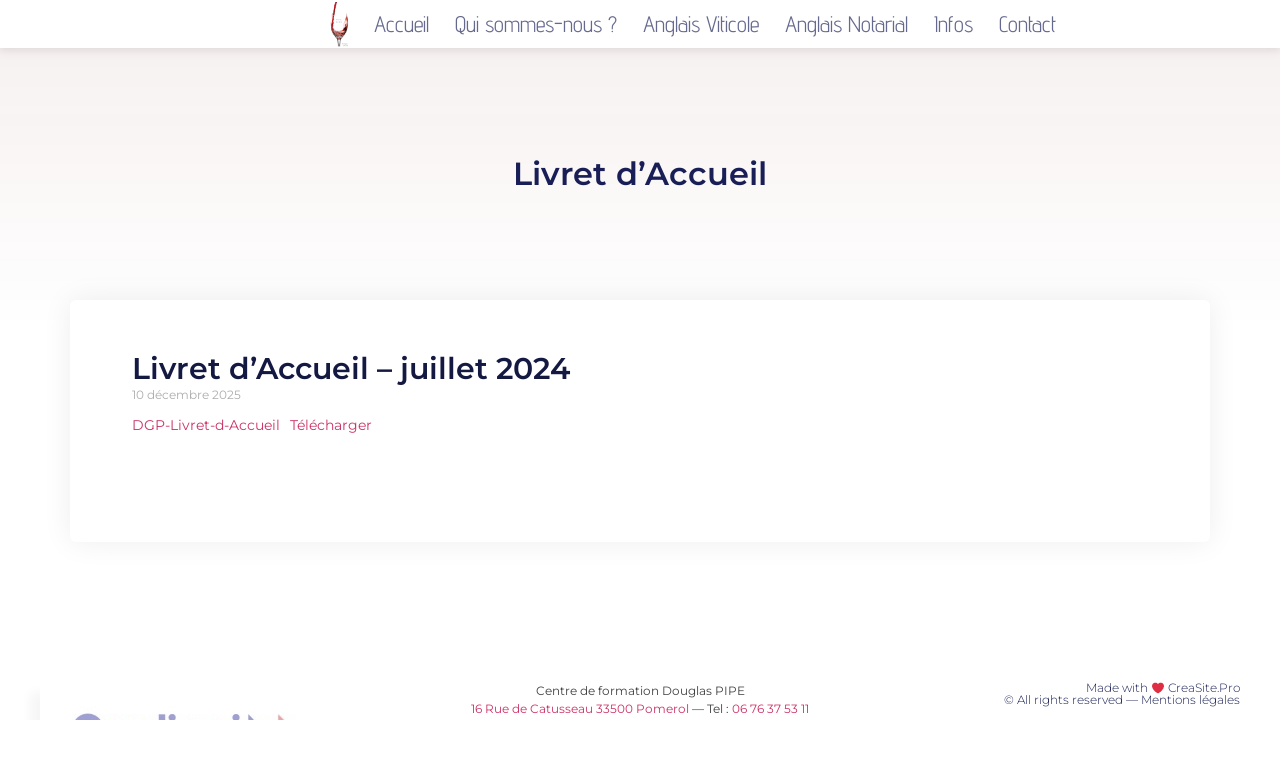

--- FILE ---
content_type: text/html; charset=UTF-8
request_url: https://wineword.fr/infos/livret-d-accueil/
body_size: 54248
content:
<!doctype html>
<html lang="fr-FR">
<head><meta charset="UTF-8"><script>if(navigator.userAgent.match(/MSIE|Internet Explorer/i)||navigator.userAgent.match(/Trident\/7\..*?rv:11/i)){var href=document.location.href;if(!href.match(/[?&]nowprocket/)){if(href.indexOf("?")==-1){if(href.indexOf("#")==-1){document.location.href=href+"?nowprocket=1"}else{document.location.href=href.replace("#","?nowprocket=1#")}}else{if(href.indexOf("#")==-1){document.location.href=href+"&nowprocket=1"}else{document.location.href=href.replace("#","&nowprocket=1#")}}}}</script><script>(()=>{class RocketLazyLoadScripts{constructor(){this.v="2.0.4",this.userEvents=["keydown","keyup","mousedown","mouseup","mousemove","mouseover","mouseout","touchmove","touchstart","touchend","touchcancel","wheel","click","dblclick","input"],this.attributeEvents=["onblur","onclick","oncontextmenu","ondblclick","onfocus","onmousedown","onmouseenter","onmouseleave","onmousemove","onmouseout","onmouseover","onmouseup","onmousewheel","onscroll","onsubmit"]}async t(){this.i(),this.o(),/iP(ad|hone)/.test(navigator.userAgent)&&this.h(),this.u(),this.l(this),this.m(),this.k(this),this.p(this),this._(),await Promise.all([this.R(),this.L()]),this.lastBreath=Date.now(),this.S(this),this.P(),this.D(),this.O(),this.M(),await this.C(this.delayedScripts.normal),await this.C(this.delayedScripts.defer),await this.C(this.delayedScripts.async),await this.T(),await this.F(),await this.j(),await this.A(),window.dispatchEvent(new Event("rocket-allScriptsLoaded")),this.everythingLoaded=!0,this.lastTouchEnd&&await new Promise(t=>setTimeout(t,500-Date.now()+this.lastTouchEnd)),this.I(),this.H(),this.U(),this.W()}i(){this.CSPIssue=sessionStorage.getItem("rocketCSPIssue"),document.addEventListener("securitypolicyviolation",t=>{this.CSPIssue||"script-src-elem"!==t.violatedDirective||"data"!==t.blockedURI||(this.CSPIssue=!0,sessionStorage.setItem("rocketCSPIssue",!0))},{isRocket:!0})}o(){window.addEventListener("pageshow",t=>{this.persisted=t.persisted,this.realWindowLoadedFired=!0},{isRocket:!0}),window.addEventListener("pagehide",()=>{this.onFirstUserAction=null},{isRocket:!0})}h(){let t;function e(e){t=e}window.addEventListener("touchstart",e,{isRocket:!0}),window.addEventListener("touchend",function i(o){o.changedTouches[0]&&t.changedTouches[0]&&Math.abs(o.changedTouches[0].pageX-t.changedTouches[0].pageX)<10&&Math.abs(o.changedTouches[0].pageY-t.changedTouches[0].pageY)<10&&o.timeStamp-t.timeStamp<200&&(window.removeEventListener("touchstart",e,{isRocket:!0}),window.removeEventListener("touchend",i,{isRocket:!0}),"INPUT"===o.target.tagName&&"text"===o.target.type||(o.target.dispatchEvent(new TouchEvent("touchend",{target:o.target,bubbles:!0})),o.target.dispatchEvent(new MouseEvent("mouseover",{target:o.target,bubbles:!0})),o.target.dispatchEvent(new PointerEvent("click",{target:o.target,bubbles:!0,cancelable:!0,detail:1,clientX:o.changedTouches[0].clientX,clientY:o.changedTouches[0].clientY})),event.preventDefault()))},{isRocket:!0})}q(t){this.userActionTriggered||("mousemove"!==t.type||this.firstMousemoveIgnored?"keyup"===t.type||"mouseover"===t.type||"mouseout"===t.type||(this.userActionTriggered=!0,this.onFirstUserAction&&this.onFirstUserAction()):this.firstMousemoveIgnored=!0),"click"===t.type&&t.preventDefault(),t.stopPropagation(),t.stopImmediatePropagation(),"touchstart"===this.lastEvent&&"touchend"===t.type&&(this.lastTouchEnd=Date.now()),"click"===t.type&&(this.lastTouchEnd=0),this.lastEvent=t.type,t.composedPath&&t.composedPath()[0].getRootNode()instanceof ShadowRoot&&(t.rocketTarget=t.composedPath()[0]),this.savedUserEvents.push(t)}u(){this.savedUserEvents=[],this.userEventHandler=this.q.bind(this),this.userEvents.forEach(t=>window.addEventListener(t,this.userEventHandler,{passive:!1,isRocket:!0})),document.addEventListener("visibilitychange",this.userEventHandler,{isRocket:!0})}U(){this.userEvents.forEach(t=>window.removeEventListener(t,this.userEventHandler,{passive:!1,isRocket:!0})),document.removeEventListener("visibilitychange",this.userEventHandler,{isRocket:!0}),this.savedUserEvents.forEach(t=>{(t.rocketTarget||t.target).dispatchEvent(new window[t.constructor.name](t.type,t))})}m(){const t="return false",e=Array.from(this.attributeEvents,t=>"data-rocket-"+t),i="["+this.attributeEvents.join("],[")+"]",o="[data-rocket-"+this.attributeEvents.join("],[data-rocket-")+"]",s=(e,i,o)=>{o&&o!==t&&(e.setAttribute("data-rocket-"+i,o),e["rocket"+i]=new Function("event",o),e.setAttribute(i,t))};new MutationObserver(t=>{for(const n of t)"attributes"===n.type&&(n.attributeName.startsWith("data-rocket-")||this.everythingLoaded?n.attributeName.startsWith("data-rocket-")&&this.everythingLoaded&&this.N(n.target,n.attributeName.substring(12)):s(n.target,n.attributeName,n.target.getAttribute(n.attributeName))),"childList"===n.type&&n.addedNodes.forEach(t=>{if(t.nodeType===Node.ELEMENT_NODE)if(this.everythingLoaded)for(const i of[t,...t.querySelectorAll(o)])for(const t of i.getAttributeNames())e.includes(t)&&this.N(i,t.substring(12));else for(const e of[t,...t.querySelectorAll(i)])for(const t of e.getAttributeNames())this.attributeEvents.includes(t)&&s(e,t,e.getAttribute(t))})}).observe(document,{subtree:!0,childList:!0,attributeFilter:[...this.attributeEvents,...e]})}I(){this.attributeEvents.forEach(t=>{document.querySelectorAll("[data-rocket-"+t+"]").forEach(e=>{this.N(e,t)})})}N(t,e){const i=t.getAttribute("data-rocket-"+e);i&&(t.setAttribute(e,i),t.removeAttribute("data-rocket-"+e))}k(t){Object.defineProperty(HTMLElement.prototype,"onclick",{get(){return this.rocketonclick||null},set(e){this.rocketonclick=e,this.setAttribute(t.everythingLoaded?"onclick":"data-rocket-onclick","this.rocketonclick(event)")}})}S(t){function e(e,i){let o=e[i];e[i]=null,Object.defineProperty(e,i,{get:()=>o,set(s){t.everythingLoaded?o=s:e["rocket"+i]=o=s}})}e(document,"onreadystatechange"),e(window,"onload"),e(window,"onpageshow");try{Object.defineProperty(document,"readyState",{get:()=>t.rocketReadyState,set(e){t.rocketReadyState=e},configurable:!0}),document.readyState="loading"}catch(t){console.log("WPRocket DJE readyState conflict, bypassing")}}l(t){this.originalAddEventListener=EventTarget.prototype.addEventListener,this.originalRemoveEventListener=EventTarget.prototype.removeEventListener,this.savedEventListeners=[],EventTarget.prototype.addEventListener=function(e,i,o){o&&o.isRocket||!t.B(e,this)&&!t.userEvents.includes(e)||t.B(e,this)&&!t.userActionTriggered||e.startsWith("rocket-")||t.everythingLoaded?t.originalAddEventListener.call(this,e,i,o):(t.savedEventListeners.push({target:this,remove:!1,type:e,func:i,options:o}),"mouseenter"!==e&&"mouseleave"!==e||t.originalAddEventListener.call(this,e,t.savedUserEvents.push,o))},EventTarget.prototype.removeEventListener=function(e,i,o){o&&o.isRocket||!t.B(e,this)&&!t.userEvents.includes(e)||t.B(e,this)&&!t.userActionTriggered||e.startsWith("rocket-")||t.everythingLoaded?t.originalRemoveEventListener.call(this,e,i,o):t.savedEventListeners.push({target:this,remove:!0,type:e,func:i,options:o})}}J(t,e){this.savedEventListeners=this.savedEventListeners.filter(i=>{let o=i.type,s=i.target||window;return e!==o||t!==s||(this.B(o,s)&&(i.type="rocket-"+o),this.$(i),!1)})}H(){EventTarget.prototype.addEventListener=this.originalAddEventListener,EventTarget.prototype.removeEventListener=this.originalRemoveEventListener,this.savedEventListeners.forEach(t=>this.$(t))}$(t){t.remove?this.originalRemoveEventListener.call(t.target,t.type,t.func,t.options):this.originalAddEventListener.call(t.target,t.type,t.func,t.options)}p(t){let e;function i(e){return t.everythingLoaded?e:e.split(" ").map(t=>"load"===t||t.startsWith("load.")?"rocket-jquery-load":t).join(" ")}function o(o){function s(e){const s=o.fn[e];o.fn[e]=o.fn.init.prototype[e]=function(){return this[0]===window&&t.userActionTriggered&&("string"==typeof arguments[0]||arguments[0]instanceof String?arguments[0]=i(arguments[0]):"object"==typeof arguments[0]&&Object.keys(arguments[0]).forEach(t=>{const e=arguments[0][t];delete arguments[0][t],arguments[0][i(t)]=e})),s.apply(this,arguments),this}}if(o&&o.fn&&!t.allJQueries.includes(o)){const e={DOMContentLoaded:[],"rocket-DOMContentLoaded":[]};for(const t in e)document.addEventListener(t,()=>{e[t].forEach(t=>t())},{isRocket:!0});o.fn.ready=o.fn.init.prototype.ready=function(i){function s(){parseInt(o.fn.jquery)>2?setTimeout(()=>i.bind(document)(o)):i.bind(document)(o)}return"function"==typeof i&&(t.realDomReadyFired?!t.userActionTriggered||t.fauxDomReadyFired?s():e["rocket-DOMContentLoaded"].push(s):e.DOMContentLoaded.push(s)),o([])},s("on"),s("one"),s("off"),t.allJQueries.push(o)}e=o}t.allJQueries=[],o(window.jQuery),Object.defineProperty(window,"jQuery",{get:()=>e,set(t){o(t)}})}P(){const t=new Map;document.write=document.writeln=function(e){const i=document.currentScript,o=document.createRange(),s=i.parentElement;let n=t.get(i);void 0===n&&(n=i.nextSibling,t.set(i,n));const c=document.createDocumentFragment();o.setStart(c,0),c.appendChild(o.createContextualFragment(e)),s.insertBefore(c,n)}}async R(){return new Promise(t=>{this.userActionTriggered?t():this.onFirstUserAction=t})}async L(){return new Promise(t=>{document.addEventListener("DOMContentLoaded",()=>{this.realDomReadyFired=!0,t()},{isRocket:!0})})}async j(){return this.realWindowLoadedFired?Promise.resolve():new Promise(t=>{window.addEventListener("load",t,{isRocket:!0})})}M(){this.pendingScripts=[];this.scriptsMutationObserver=new MutationObserver(t=>{for(const e of t)e.addedNodes.forEach(t=>{"SCRIPT"!==t.tagName||t.noModule||t.isWPRocket||this.pendingScripts.push({script:t,promise:new Promise(e=>{const i=()=>{const i=this.pendingScripts.findIndex(e=>e.script===t);i>=0&&this.pendingScripts.splice(i,1),e()};t.addEventListener("load",i,{isRocket:!0}),t.addEventListener("error",i,{isRocket:!0}),setTimeout(i,1e3)})})})}),this.scriptsMutationObserver.observe(document,{childList:!0,subtree:!0})}async F(){await this.X(),this.pendingScripts.length?(await this.pendingScripts[0].promise,await this.F()):this.scriptsMutationObserver.disconnect()}D(){this.delayedScripts={normal:[],async:[],defer:[]},document.querySelectorAll("script[type$=rocketlazyloadscript]").forEach(t=>{t.hasAttribute("data-rocket-src")?t.hasAttribute("async")&&!1!==t.async?this.delayedScripts.async.push(t):t.hasAttribute("defer")&&!1!==t.defer||"module"===t.getAttribute("data-rocket-type")?this.delayedScripts.defer.push(t):this.delayedScripts.normal.push(t):this.delayedScripts.normal.push(t)})}async _(){await this.L();let t=[];document.querySelectorAll("script[type$=rocketlazyloadscript][data-rocket-src]").forEach(e=>{let i=e.getAttribute("data-rocket-src");if(i&&!i.startsWith("data:")){i.startsWith("//")&&(i=location.protocol+i);try{const o=new URL(i).origin;o!==location.origin&&t.push({src:o,crossOrigin:e.crossOrigin||"module"===e.getAttribute("data-rocket-type")})}catch(t){}}}),t=[...new Map(t.map(t=>[JSON.stringify(t),t])).values()],this.Y(t,"preconnect")}async G(t){if(await this.K(),!0!==t.noModule||!("noModule"in HTMLScriptElement.prototype))return new Promise(e=>{let i;function o(){(i||t).setAttribute("data-rocket-status","executed"),e()}try{if(navigator.userAgent.includes("Firefox/")||""===navigator.vendor||this.CSPIssue)i=document.createElement("script"),[...t.attributes].forEach(t=>{let e=t.nodeName;"type"!==e&&("data-rocket-type"===e&&(e="type"),"data-rocket-src"===e&&(e="src"),i.setAttribute(e,t.nodeValue))}),t.text&&(i.text=t.text),t.nonce&&(i.nonce=t.nonce),i.hasAttribute("src")?(i.addEventListener("load",o,{isRocket:!0}),i.addEventListener("error",()=>{i.setAttribute("data-rocket-status","failed-network"),e()},{isRocket:!0}),setTimeout(()=>{i.isConnected||e()},1)):(i.text=t.text,o()),i.isWPRocket=!0,t.parentNode.replaceChild(i,t);else{const i=t.getAttribute("data-rocket-type"),s=t.getAttribute("data-rocket-src");i?(t.type=i,t.removeAttribute("data-rocket-type")):t.removeAttribute("type"),t.addEventListener("load",o,{isRocket:!0}),t.addEventListener("error",i=>{this.CSPIssue&&i.target.src.startsWith("data:")?(console.log("WPRocket: CSP fallback activated"),t.removeAttribute("src"),this.G(t).then(e)):(t.setAttribute("data-rocket-status","failed-network"),e())},{isRocket:!0}),s?(t.fetchPriority="high",t.removeAttribute("data-rocket-src"),t.src=s):t.src="data:text/javascript;base64,"+window.btoa(unescape(encodeURIComponent(t.text)))}}catch(i){t.setAttribute("data-rocket-status","failed-transform"),e()}});t.setAttribute("data-rocket-status","skipped")}async C(t){const e=t.shift();return e?(e.isConnected&&await this.G(e),this.C(t)):Promise.resolve()}O(){this.Y([...this.delayedScripts.normal,...this.delayedScripts.defer,...this.delayedScripts.async],"preload")}Y(t,e){this.trash=this.trash||[];let i=!0;var o=document.createDocumentFragment();t.forEach(t=>{const s=t.getAttribute&&t.getAttribute("data-rocket-src")||t.src;if(s&&!s.startsWith("data:")){const n=document.createElement("link");n.href=s,n.rel=e,"preconnect"!==e&&(n.as="script",n.fetchPriority=i?"high":"low"),t.getAttribute&&"module"===t.getAttribute("data-rocket-type")&&(n.crossOrigin=!0),t.crossOrigin&&(n.crossOrigin=t.crossOrigin),t.integrity&&(n.integrity=t.integrity),t.nonce&&(n.nonce=t.nonce),o.appendChild(n),this.trash.push(n),i=!1}}),document.head.appendChild(o)}W(){this.trash.forEach(t=>t.remove())}async T(){try{document.readyState="interactive"}catch(t){}this.fauxDomReadyFired=!0;try{await this.K(),this.J(document,"readystatechange"),document.dispatchEvent(new Event("rocket-readystatechange")),await this.K(),document.rocketonreadystatechange&&document.rocketonreadystatechange(),await this.K(),this.J(document,"DOMContentLoaded"),document.dispatchEvent(new Event("rocket-DOMContentLoaded")),await this.K(),this.J(window,"DOMContentLoaded"),window.dispatchEvent(new Event("rocket-DOMContentLoaded"))}catch(t){console.error(t)}}async A(){try{document.readyState="complete"}catch(t){}try{await this.K(),this.J(document,"readystatechange"),document.dispatchEvent(new Event("rocket-readystatechange")),await this.K(),document.rocketonreadystatechange&&document.rocketonreadystatechange(),await this.K(),this.J(window,"load"),window.dispatchEvent(new Event("rocket-load")),await this.K(),window.rocketonload&&window.rocketonload(),await this.K(),this.allJQueries.forEach(t=>t(window).trigger("rocket-jquery-load")),await this.K(),this.J(window,"pageshow");const t=new Event("rocket-pageshow");t.persisted=this.persisted,window.dispatchEvent(t),await this.K(),window.rocketonpageshow&&window.rocketonpageshow({persisted:this.persisted})}catch(t){console.error(t)}}async K(){Date.now()-this.lastBreath>45&&(await this.X(),this.lastBreath=Date.now())}async X(){return document.hidden?new Promise(t=>setTimeout(t)):new Promise(t=>requestAnimationFrame(t))}B(t,e){return e===document&&"readystatechange"===t||(e===document&&"DOMContentLoaded"===t||(e===window&&"DOMContentLoaded"===t||(e===window&&"load"===t||e===window&&"pageshow"===t)))}static run(){(new RocketLazyLoadScripts).t()}}RocketLazyLoadScripts.run()})();</script>
	
	<meta name="viewport" content="width=device-width, initial-scale=1">
	<link rel="profile" href="https://gmpg.org/xfn/11">
	<meta name='robots' content='index, follow, max-image-preview:large, max-snippet:-1, max-video-preview:-1' />
<style id="editor_custom_color_palette_css">:root .has-background { background-color: var(--eccp-bgColor); }
					   :root .has-text-color { color: var(--eccp-textColor); }
					   :root .has-border-color { color: var(--eccp-borderColor); }.has-primary-background-color { --eccp-bgColor: #F37020; } .has-primary-color { color: #F37020; } .has-primary-color { --eccp-textColor: #F37020!important; } .has-primary-border-color { --eccp-borderColor: #F37020; } .has-secondary-background-color { --eccp-bgColor: #B84331; } .has-secondary-color { color: #B84331; } .has-secondary-color { --eccp-textColor: #B84331!important; } .has-secondary-border-color { --eccp-borderColor: #B84331; } .has-accent-background-color { --eccp-bgColor: #0E6487; } .has-accent-color { color: #0E6487; } .has-accent-color { --eccp-textColor: #0E6487!important; } .has-accent-border-color { --eccp-borderColor: #0E6487; } .has-light-off-white-background-color { --eccp-bgColor: #F0F2F6; } .has-light-off-white-color { color: #F0F2F6; } .has-light-off-white-color { --eccp-textColor: #F0F2F6!important; } .has-light-off-white-border-color { --eccp-borderColor: #F0F2F6; } .has-dark-off-white-background-color { --eccp-bgColor: #E6E8ED; } .has-dark-off-white-color { color: #E6E8ED; } .has-dark-off-white-color { --eccp-textColor: #E6E8ED!important; } .has-dark-off-white-border-color { --eccp-borderColor: #E6E8ED; } .has-white-background-color { --eccp-bgColor: #FFFFFF; } .has-white-color { color: #FFFFFF; } .has-white-color { --eccp-textColor: #FFFFFF!important; } .has-white-border-color { --eccp-borderColor: #FFFFFF; } .has-green-background-color { --eccp-bgColor: #8FB63F; } .has-green-color { color: #8FB63F; } .has-green-color { --eccp-textColor: #8FB63F!important; } .has-green-border-color { --eccp-borderColor: #8FB63F; } .has-light-green-background-color { --eccp-bgColor: rgba(143,182,63,0.51); } .has-light-green-color { color: rgba(143,182,63,0.51); } .has-light-green-color { --eccp-textColor: rgba(143,182,63,0.51)!important; } .has-light-green-border-color { --eccp-borderColor: rgba(143,182,63,0.51); } .has-red-background-color { --eccp-bgColor: #FF0000; } .has-red-color { color: #FF0000; } .has-red-color { --eccp-textColor: #FF0000!important; } .has-red-border-color { --eccp-borderColor: #FF0000; } .has-light-yellow-background-color { --eccp-bgColor: rgba(243,230,114,0.7); } .has-light-yellow-color { color: rgba(243,230,114,0.7); } .has-light-yellow-color { --eccp-textColor: rgba(243,230,114,0.7)!important; } .has-light-yellow-border-color { --eccp-borderColor: rgba(243,230,114,0.7); } </style><style type="text/css" id="login-logout-link"> .eccp-loginout span.dashicons{line-height:inherit!important;margin-right:1em;}</style><style type="text/css" id="eccp-link-block">.is-linkable-block{cursor: pointer;}</style><style type="text/css">.block-quote,
		     .is-style-eccp-fancy-quote{
			
			position: relative;
			font-style: italic;
			border:none!important;
			margin: 40px 70px!important;}.block-quote:before,
             .is-style-eccp-fancy-quote:before{
			position: absolute;
			content: "";
			top: -19px;
			left: -67px;
			height: 55px;
			width: 53px;background-image: url("data:image/svg+xml;charset=utf8,%3C?xml version='1.0' encoding='UTF-8' standalone='no'?%3E%3Csvg xmlns:dc='http://purl.org/dc/elements/1.1/' xmlns:cc='http://creativecommons.org/ns%23' xmlns:rdf='http://www.w3.org/1999/02/22-rdf-syntax-ns%23' xmlns:svg='http://www.w3.org/2000/svg' xmlns='http://www.w3.org/2000/svg' xmlns:sodipodi='http://sodipodi.sourceforge.net/DTD/sodipodi-0.dtd' xmlns:inkscape='http://www.inkscape.org/namespaces/inkscape' width='53' height='55' version='1.1' id='svg8' sodipodi:docname='rc-blockquote.svg' inkscape:version='1.0 (4035a4fb49, 2020-05-01)'%3E%3Cmetadata id='metadata14'%3E%3Crdf:RDF%3E%3Ccc:Work rdf:about=''%3E%3Cdc:format%3Eimage/svg+xml%3C/dc:format%3E%3Cdc:type rdf:resource='http://purl.org/dc/dcmitype/StillImage' /%3E%3Cdc:title /%3E%3C/cc:Work%3E%3C/rdf:RDF%3E%3C/metadata%3E%3Cdefs id='defs12'%3E%3Cfilter height='1.0000094' y='-4.7127273e-06' width='1.0000216' x='-1.08e-05' id='filter842' style='color-interpolation-filters:sRGB' inkscape:collect='always'%3E%3CfeGaussianBlur id='feGaussianBlur844' stdDeviation='0.000108' inkscape:collect='always' /%3E%3C/filter%3E%3Cfilter height='1.0000094' y='-4.7127273e-06' width='1.0000216' x='-1.08e-05' id='filter846' style='color-interpolation-filters:sRGB' inkscape:collect='always'%3E%3CfeGaussianBlur id='feGaussianBlur848' stdDeviation='0.000108' inkscape:collect='always' /%3E%3C/filter%3E%3C/defs%3E%3Csodipodi:namedview inkscape:document-rotation='0' pagecolor='%23ffffff' bordercolor='%23666666' borderopacity='1' objecttolerance='10' gridtolerance='10' guidetolerance='10' inkscape:pageopacity='0' inkscape:pageshadow='2' inkscape:window-width='1366' inkscape:window-height='705' id='namedview10' showgrid='false' inkscape:zoom='8.6' inkscape:cx='29.175176' inkscape:cy='27.5' inkscape:window-x='-8' inkscape:window-y='-8' inkscape:window-maximized='1' inkscape:current-layer='svg8' /%3E%3Cg id='g840'%3E%3Cpath id='‘' d='m 24,0 v 7.178 c -3.11,0.905 -5.441,3.185 -6.996,6.839 -1.555,3.654 -2.332,8.681 -2.332,15.084 v 2.037 H 24 V 55 H 0 V 34.242 C 0,23.7 1.992,15.569 5.976,9.846 9.96,4.123 15.968,0.84 24,0 Z' style='display:inline;opacity:0.6;fill:%23F37020;fill-opacity:1;fill-rule:evenodd;stroke:none;stroke-width:1;filter:url(%23filter842)' /%3E%3Cpath id='‘-copy' d='m 53,0 v 7.178 c -3.11,0.905 -5.441,3.185 -6.996,6.839 -1.555,3.654 -2.332,8.681 -2.332,15.084 v 2.037 H 53 V 55 H 29 V 34.242 C 29,23.701 30.992,15.569 34.976,9.846 38.96,4.123 44.968,0.84 53,0 Z' style='display:inline;opacity:0.6;fill:%23F37020;fill-opacity:1;fill-rule:evenodd;stroke:none;stroke-width:1;filter:url(%23filter846)' inkscape:highlight-color='4294967295' /%3E%3C/g%3E%3C/svg%3E");}.block-quote:after,
			 .is-style-eccp-fancy-quote:after {
			position: absolute;
			content: "";
			bottom: -19px;
			right: -67px;
			height: 55px;
			width: 53px;
			-webkit-transform: rotate(180deg);
			transform: rotate(180deg);background-image: url("data:image/svg+xml;charset=utf8,%3C?xml version='1.0' encoding='UTF-8' standalone='no'?%3E%3Csvg xmlns:dc='http://purl.org/dc/elements/1.1/' xmlns:cc='http://creativecommons.org/ns%23' xmlns:rdf='http://www.w3.org/1999/02/22-rdf-syntax-ns%23' xmlns:svg='http://www.w3.org/2000/svg' xmlns='http://www.w3.org/2000/svg' xmlns:sodipodi='http://sodipodi.sourceforge.net/DTD/sodipodi-0.dtd' xmlns:inkscape='http://www.inkscape.org/namespaces/inkscape' width='53' height='55' version='1.1' id='svg8' sodipodi:docname='rc-blockquote.svg' inkscape:version='1.0 (4035a4fb49, 2020-05-01)'%3E%3Cmetadata id='metadata14'%3E%3Crdf:RDF%3E%3Ccc:Work rdf:about=''%3E%3Cdc:format%3Eimage/svg+xml%3C/dc:format%3E%3Cdc:type rdf:resource='http://purl.org/dc/dcmitype/StillImage' /%3E%3Cdc:title /%3E%3C/cc:Work%3E%3C/rdf:RDF%3E%3C/metadata%3E%3Cdefs id='defs12'%3E%3Cfilter height='1.0000094' y='-4.7127273e-06' width='1.0000216' x='-1.08e-05' id='filter842' style='color-interpolation-filters:sRGB' inkscape:collect='always'%3E%3CfeGaussianBlur id='feGaussianBlur844' stdDeviation='0.000108' inkscape:collect='always' /%3E%3C/filter%3E%3Cfilter height='1.0000094' y='-4.7127273e-06' width='1.0000216' x='-1.08e-05' id='filter846' style='color-interpolation-filters:sRGB' inkscape:collect='always'%3E%3CfeGaussianBlur id='feGaussianBlur848' stdDeviation='0.000108' inkscape:collect='always' /%3E%3C/filter%3E%3C/defs%3E%3Csodipodi:namedview inkscape:document-rotation='0' pagecolor='%23ffffff' bordercolor='%23666666' borderopacity='1' objecttolerance='10' gridtolerance='10' guidetolerance='10' inkscape:pageopacity='0' inkscape:pageshadow='2' inkscape:window-width='1366' inkscape:window-height='705' id='namedview10' showgrid='false' inkscape:zoom='8.6' inkscape:cx='29.175176' inkscape:cy='27.5' inkscape:window-x='-8' inkscape:window-y='-8' inkscape:window-maximized='1' inkscape:current-layer='svg8' /%3E%3Cg id='g840'%3E%3Cpath id='‘' d='m 24,0 v 7.178 c -3.11,0.905 -5.441,3.185 -6.996,6.839 -1.555,3.654 -2.332,8.681 -2.332,15.084 v 2.037 H 24 V 55 H 0 V 34.242 C 0,23.7 1.992,15.569 5.976,9.846 9.96,4.123 15.968,0.84 24,0 Z' style='display:inline;opacity:0.6;fill:%23F37020;fill-opacity:1;fill-rule:evenodd;stroke:none;stroke-width:1;filter:url(%23filter842)' /%3E%3Cpath id='‘-copy' d='m 53,0 v 7.178 c -3.11,0.905 -5.441,3.185 -6.996,6.839 -1.555,3.654 -2.332,8.681 -2.332,15.084 v 2.037 H 53 V 55 H 29 V 34.242 C 29,23.701 30.992,15.569 34.976,9.846 38.96,4.123 44.968,0.84 53,0 Z' style='display:inline;opacity:0.6;fill:%23F37020;fill-opacity:1;fill-rule:evenodd;stroke:none;stroke-width:1;filter:url(%23filter846)' inkscape:highlight-color='4294967295' /%3E%3C/g%3E%3C/svg%3E");}body.page .block-quote,
				 body.page .is-style-eccp-fancy-quote{width:62%;}body.single-e-floating-buttons .block-quote,
						 body.single-e-floating-buttons .is-style-eccp-fancy-quote{width:61%;}body.single-frm_display .block-quote,
						 body.single-frm_display .is-style-eccp-fancy-quote{width:61%;}body.single-mailpoet_email .block-quote,
						 body.single-mailpoet_email .is-style-eccp-fancy-quote{width:61%;}.mise-en-evidence {border-left: 5px solid rgba(243,112,32,0.7);border-radius:4px;
			 padding:1.1em!important;
		     margin:1.1em;
		     font-size: 20px;}body.page .mise-en-evidence{width:62%;}body.single-e-floating-buttons .mise-en-evidence{width:62%;}body.single-frm_display .mise-en-evidence{width:62%;}body.single-mailpoet_email .mise-en-evidence{width:62%;}p.eccp-box-shadow {padding: 1.25em 2.375em;margin-bottom:1.1em!important;}.wp-block-image .eccp-box-shadow img,
			 .wp-block-image.eccp-box-shadow img{box-shadow: calc(var(--eccp-horizontalBoxShadow, 0) * 1px ) calc(var(--eccp-verticalBoxShadow, 0) * 1px ) calc(var(--eccp-blurBoxShadow, 4) * 1px ) calc(var(--eccp-spreadBoxShadow, 1) * 1px ) var(--eccp-colorBoxShadow, rgba(0,0,0,0.2));}.wp-block-media-text.eccp-box-shadow .wp-block-media-text__media img {box-shadow: calc(var(--eccp-horizontalBoxShadow, 20) * 1px) calc(var(--eccp-verticalBoxShadow, 20) * 1px) calc(var(--eccp-blurBoxShadow, 0) * 1px) calc(var(--eccp-spreadBoxShadow, 0) * 1px) var(--eccp-colorBoxShadow,#0E6487);}.wp-block-button.eccp-box-shadow .wp-block-button__link {box-shadow: calc(var(--eccp-horizontalBoxShadow, 0) * 1px ) calc(var(--eccp-verticalBoxShadow, 0) * 1px ) calc(var(--eccp-blurBoxShadow, 4) * 1px ) calc(var(--eccp-spreadBoxShadow, 1) * 1px ) var(--eccp-colorBoxShadow, rgba(0,0,0,0.2));}@media only screen and (max-width:480px){
			
			p.has-background{padding: 1.25em 1.25em;}
		
		}p.is-style-eccp-evidence {border-left: 5px solid rgba(243,112,32,0.7);background:rgba(243,230,114,0.7);border-radius:4px;box-shadow: 8px 8px 12px -8px rgba(0,0,0,0.5); padding:1.1em!important; margin:1.1em; font-size: 20px;}.eccp-tooltip {position: relative;text-decoration: underline double 2px #1E5A99;}.eccp-tooltip:hover::after  {background-color:#1E5A99;border-radius: 8px;color:#FFFFFF;padding: 6px 6px;position: absolute;text-align: center;z-index: 999;width:200px;font-size:14px;font-weight:normal;line-height:1.5;content:attr(data-tooltip);top: 0;left: 50%;transform: translate(-50%, calc(-100% - 10px));}.eccp-tooltip:hover::before {background-color:#1E5A99;content:"";position: absolute;z-index: 999;top: 0;left: 50%;width: 15px;height: 15px;transform: translate(-50%, calc(-100% - 5px)) rotate(45deg);}@media (min-width:1025px) {p.is-style-eccp-size-very-small{width: 50%!important;}p.is-style-eccp-size-small{width: 60%!important;}p.is-style-eccp-size-regular{width: 70%!important;}p.is-style-eccp-size-large{width: 80%!important;}p.is-style-eccp-size-larger{width: 90%!important;}}body.single p .eccp-dashicon.icon-outline:before, 
			 body.page p .eccp-dashicon.icon-outline:before {outline-style: solid;outline-offset: 0.75rem;outline-color: inherit;outline-width: 4px;border-radius: 50%;}.has-drop-cap::first-letter{-webkit-initial-letter: var(--eccp-height-drop-cap,4) var(--eccp-align-drop-cap,4)!important;initial-letter: var(--eccp-height-drop-cap,4) var(--eccp-align-drop-cap,4)!important;color: var(--eccp-drop-cap-color);background-color: var(--eccp-drop-cap-fill-bgcolor);padding-top: var(--eccp-drop-cap-padding-top);padding-right: var(--eccp-drop-cap-padding-right);padding-bottom: var(--eccp-drop-cap-padding-bottom);padding-left: var(--eccp-drop-cap-padding-left);border-radius: var(--eccp-drop-cap-border-radius,0px);}.has-drop-cap.eccp-drop-cap-box-shadow::first-letter{box-shadow: calc(var(--eccp-horizontalBoxShadow)* 1px) calc(var(--eccp-verticalBoxShadow) * 1px)  calc(var(--eccp-blurBoxShadow) * 1px)  calc(var(--eccp-spreadBoxShadow)* 1px)  var(--eccp-colorBoxShadow);}.has-drop-cap.eccp-drop-cap-text-shadow::first-letter{text-shadow: calc(var(--eccp-horizontalTextShadow)* 1px) calc(var(--eccp-verticalTextShadow) * 1px)  calc(var(--eccp-blurTextShadow) * 1px) var(--eccp-colorTextShadow);}.wp-block-group__inner-container{padding:0px!important;}@media(max-width:768px){.eccp-disable-min-height-mobile{min-height:unset!important;}}@media (min-width:1025px) {body.page .is-style-eccp-size-very-small.wp-block-group,
					 body.single .is-style-eccp-size-very-small.wp-block-group{width: 50%!important;}body.page .is-style-eccp-size-small.wp-block-group,
					 body.single .is-style-eccp-size-small.wp-block-group{width: 60%!important;}body.page .is-style-eccp-size-regular.wp-block-group,
					 body.single .is-style-eccp-size-regular.wp-block-group{width: 70%!important;}body.page .is-style-eccp-size-large.wp-block-group,
					 body.single .is-style-eccp-size-large.wp-block-group{width: 80%!important;}body.page .is-style-eccp-size-larger.wp-block-group,
					 body.single .is-style-eccp-size-larger.wp-block-group{width: 90%!important;}}@media (max-width:480px) {body.page [class*=is-style-eccp-size-].wp-block-group,
					 body.single [class*=is-style-eccp-size-].wp-block-group{margin-right: 0;width: 100%!important;}}@media (min-width:1025px) {.wp-block-group.alignleft.is-style-eccp-size-larger {margin-right: 10%;}.wp-block-group.alignleft.is-style-eccp-size-large {margin-right: 20%;}.wp-block-group.alignleft.is-style-eccp-size-regular {margin-right: 30%;}.wp-block-group.alignleft.is-style-eccp-size-small {margin-right: 40%;}.wp-block-group.alignleft.is-style-eccp-size-very-small {margin-right: 50%;}.wp-block-group.aligncenter.is-style-eccp-size-larger {margin-bottom: 1.5em!important;}.wp-block-group.aligncenter.is-style-eccp-size-large {margin-bottom: 1.5em!important;}.wp-block-group.aligncenter.is-style-eccp-size-regular {margin-bottom: 1.5em!important;}.wp-block-group.aligncenter.is-style-eccp-size-small {margin-bottom: 1.5em!important;}.wp-block-group.aligncenter.is-style-eccp-size-very-small {margin-bottom: 1.5em!important;}.wp-block-group.alignright.is-style-eccp-size-larger {margin-left: 10%;}.wp-block-group.alignright.is-style-eccp-size-large {margin-left: 20%;}.wp-block-group.alignright.is-style-eccp-size-regular {margin-left: 30%;}.wp-block-group.alignright.is-style-eccp-size-small {margin-left: 40%;}.wp-block-group.alignright.is-style-eccp-size-very-small {margin-left: 50%;}}.is-style-eccp-infobox.wp-block-group {padding: 1.25em!important;background: #F0F2F6;margin-bottom: 1.3em!important;;}.is-style-eccp-infobox .wp-block-columns {margin-bottom: 0em!important;}.is-style-eccp-infobox .wp-block-button__link {margin-bottom: 0em!important;}@media screen and (max-width: 599px) {body.page .wp-block-group.is-style-eccp-infobox .wp-block-columns,
				 body.single .wp-block-group.is-style-eccp-infobox .wp-block-columns {gap: 1em;}body.page .is-style-eccp-infobox p,
				 body.single .is-style-eccp-infobox p {text-align: center!important;margin: 0 0 20px;}body.page .wp-block-group.is-style-eccp-infobox .wp-block-image,
				 body.single .wp-block-group.is-style-eccp-infobox .wp-block-image {margin-top: 0!important;margin-bottom: 0!important;}body.page .is-style-eccp-infobox .wp-block-button,
				 body.single .is-style-eccp-infobox .wp-block-button {margin: 0!important;float:none!important;}body.page .is-style-eccp-infobox .wp-block-button__link,
				 body.single .is-style-eccp-infobox .wp-block-button__link{display: block!important;margin: auto!important;}}@media screen and (max-width: 781px) {body.page .wp-block-group.is-style-eccp-infobox,
				 body.single .wp-block-group.is-style-eccp-infobox {margin: 0;}.is-style-eccp-infobox .wp-block-column {margin-bottom: 0em!important;}.is-style-eccp-infobox h2,.is-style-eccp-infobox h3,
				 .is-style-eccp-infobox h4,.is-style-eccp-infobox h5 {margin: 0em!important;}}@media (min-width: 600px) and (max-width: 781px) {body.page .wp-block-group.is-style-eccp-infobox .wp-block-column:first-child,
                   body.single .wp-block-group.is-style-eccp-infobox .wp-block-column:first-child {flex-basis: 66.66%!important;}body.page .wp-block-group.is-style-eccp-infobox .wp-block-column:nth-child(2),
                   body.single .wp-block-group.is-style-eccp-infobox .wp-block-column:nth-child(2) {flex-basis: 33.33%!important;}body.page .wp-block-group.is-style-eccp-infobox .wp-block-columns,
                   body.single .wp-block-group.is-style-eccp-infobox .wp-block-columns {flex-flow: row nowrap!important;}}body.page .wp-block-group.is-style-eccp-countdown,
		     body.single .wp-block-group.is-style-eccp-countdown {padding:1em 1em;margin-bottom:1.5em;}body.page .wp-block-group.is-style-eccp-countdown ul,
			 body.single .wp-block-group.is-style-eccp-countdown ul {margin: 0 0 1em 0!important;}body.page .wp-block-group.is-style-eccp-countdown p,
		     body.single .wp-block-group.is-style-eccp-countdown p {margin-bottom:20px!important}ul#countdown {text-align:center;display:flex;align-items:center;justify-content:center;flex-wrap: wrap;gap:1em;}ul#countdown li {color:#fff;display: inline-block;padding:0.1em;width: 100px;height: 90px;-webkit-border-radius: 10px;-moz-border-radius: 10px;border-radius: 10px;background: #333333;-webkit-box-shadow: 0px 0px 4px 1px rgba(50, 50, 50, 0.6);-moz-box-shadow: 0px 0px 4px 1px rgba(50, 50, 50, 0.6);box-shadow: 0px 0px 4px 1px rgba(50, 50, 50, 0.6);}ul#countdown li p.timeRefDays,ul#countdown li p.timeRefHours,
			 ul#countdown li p.timeRefMinutes,ul#countdown li p.timeRefSeconds{text-shadow: 1px 1px 2px rgba(150, 150, 150, 1);}ul#countdown li span {font-size: 42px;font-weight: bold;color: #fff;text-shadow: 1px 1px 2px rgba(150, 150, 150, 1);position: relative;top: -40px;}@media (max-width:480px){ul#countdown {}}.countdown-wrapper {display: flex;align-items: center;flex-wrap: wrap;}.wp-block-group.aligncenter .countdown-wrapper {justify-content: center;}.countdown-svg {position: absolute!important;top: 0;left: 0;width: 100px;height: 100px;}.countdown-item {display: flex;align-items: center;justify-content: center;flex-direction:column;line-height: 30px;position: relative;width: 100px;height: 100px;border-radius:50%}.countdown-item span {font-size: 16px;font-weight: 600;}.countdown-item span.days,
			 .countdown-item span.hours,
			 .countdown-item span.minutes,
			.countdown-item span.seconds {font-size: 40px;padding-top: 5px;}.countdown-svg circle.days-countdown-progress,
		.countdown-svg circle.hours-countdown-progress,
		.countdown-svg circle.minutes-countdown-progress,
		.countdown-svg circle.seconds-countdown-progress{--radius: calc(var(--eccp-radius-circle-counter) * 1px);transform: rotate(-90deg);transform-origin: var(--radius) var(--radius);transition: stroke-dasharray 0.3s linear 0s;}@media(max-width:767px){.countdown-item {transform:scale(1)!important;margin:10px!important;}.countdown-wrapper  {justify-content: center;}}.wp-block-group.is-style-custom-testimonial {background: #E6E8ED;border-radius: 8px;padding: clamp(16px, calc(1rem + ((1vw - 4.8px) * 1.5385)), 24px);}.wp-block-group.is-style-custom-testimonial .eccp-testimonial-name {font-weight: bold;}.wp-block-group.is-style-custom-testimonial .eccp-testimonial {font-weight: 500;}body.page .wp-block-group.is-style-eccp-toc pre.wp-block-code,
			 body.single .wp-block-group.is-style-eccp-toc pre.wp-block-code {display:none!important;}body.blog .is-style-eccp-toc,body.category .is-style-eccp-toc, 
			 body.archive .is-style-eccp-toc {display: none;}body.page .wp-block-group.is-style-eccp-toc,
			 body.single .wp-block-group.is-style-eccp-toc 	{padding: 0!important;margin-bottom: 1.1em;}body.page .wp-block-group.is-style-eccp-toc:not(.has-background),
			 body.single .wp-block-group.is-style-eccp-toc:not(.has-background) 	{border: 1px solid lightgray}.eccp-toc {display: flex;flex-direction: column;margin-top: 0!important;}.eccp-toc  summary {cursor: pointer;user-select: none;}.eccp-toc details summary {outline:none!important;}.eccp-toc details {padding: 1em;}.eccp-toc summary {color:#333333;font-size: 18px;font-weight:600;}.eccp-toc nav {margin-block-start: 1rem;}.eccp-toc details > summary::-webkit-details-marker,
             .eccp-toc details > summary::marker {display: none!important;}.eccp-toc details summary {list-style: none!important;}.eccp-toc details summary::after {content: "\f347";font-family: "dashicons";float:right;}.eccp-toc details[open] summary::after {content: "\f343";font-family: "dashicons";float:right;}body.single .eccp-toc ol,body.page .eccp-toc ol{margin: 5px 0px 5px 20px!important;padding: 0!important;}.is-style-eccp-table-of-contents-bullet-list a {text-decoration: none!important;color: currentcolor!important;font-weight: inherit!important;font-size: inherit!important;}.eccp-toc ol {list-style-type: none!important;counter-reset: toc-counter;}.eccp-toc ol li {font-size:inherit!important;}.eccp-toc ol li::before {content: counters(toc-counter, ".") "  ";counter-increment: toc-counter;font-weight: inherit!important;}html {scroll-behavior: smooth;}h2,h3,h4,h5,h6 {scroll-margin-top:20px;}.eccp-group-block-wrapper .eccp-svg-separator-top,
			 .eccp-group-block-wrapper .eccp-svg-separator-bottom,
			 .eccp-group-block-wrapper {overflow:hidden;}.eccp-svg-separator-bottom.separation-forms-outside {margin-top:-1px!important;}.eccp-group-block-wrapper > .wp-block-group,
             .eccp-group-block-wrapper .wp-block-group__inner-container > .wp-block-group {margin-top:0!important;margin-bottom:0!important;}.eccp-group-block-wrapper > .eccp-svg-separator-top.style-shape-top-arrow,
		     .eccp-group-block-wrapper .wp-block-group__inner-container .eccp-svg-separator-top.style-shape-top-arrow{background: var(--eccp-group-block-background-color);}.eccp-group-block-wrapper > .eccp-svg-separator-bottom.style-shape-bottom-arrow,
		     .eccp-group-block-wrapper .wp-block-group__inner-container .eccp-svg-separator-bottom.style-shape-bottom-arrow,
			 .eccp-svg-separator-bottom.style-shape-bottom-arrow{background: var(--eccp-group-block-background-color);}.eccp-group-block-wrapper > .eccp-svg-separator-top.style-shape-top-externalArrow,
		     .eccp-group-block-wrapper .wp-block-group__inner-container .eccp-svg-separator-top.style-shape-top-externalArrow{background: var(--eccp-group-block-background-color);}.eccp-group-block-wrapper > .eccp-svg-separator-bottom.style-shape-bottom-externalArrow,
		     .eccp-group-block-wrapper .wp-block-group__inner-container .eccp-svg-separator-bottom.style-shape-bottom-externalArrow,
			 .eccp-svg-separator-bottom.style-shape-bottom-externalArrow{background: var(--eccp-group-block-background-color);}.eccp-group-block-wrapper > .eccp-svg-separator-top.style-shape-top-triangleOpacity,
		     .eccp-group-block-wrapper .wp-block-group__inner-container .eccp-svg-separator-top.style-shape-top-triangleOpacity{background: var(--eccp-group-block-background-color);}.eccp-group-block-wrapper > .eccp-svg-separator-bottom.style-shape-bottom-triangleOpacity,
		     .eccp-group-block-wrapper .wp-block-group__inner-container .eccp-svg-separator-bottom.style-shape-bottom-triangleOpacity,
			 .eccp-svg-separator-bottom.style-shape-bottom-triangleOpacity{background: var(--eccp-group-block-background-color);}.eccp-group-block-wrapper > .eccp-svg-separator-top.style-shape-top-triangleAsymmetricalOpacity,
			 .eccp-group-block-wrapper .wp-block-group__inner-container eccp-svg-separator-top.style-shape-top-triangleAsymmetricalOpacity{background: var(--eccp-group-block-background-color);}.eccp-group-block-wrapper > .eccp-svg-separator-bottom.style-shape-bottom-triangleAsymmetricalOpacity,
			 .eccp-group-block-wrapper .wp-block-group__inner-container .eccp-svg-separator-bottom.style-shape-bottom-triangleAsymmetricalOpacity,
			 .eccp-svg-separator-bottom.style-shape-bottom-triangleAsymmetricalOpacity{background: var(--eccp-group-block-background-color);}.eccp-group-block-wrapper > .eccp-svg-separator-top.style-shape-top-split,
			  .eccp-group-block-wrapper .wp-block-group__inner-container .eccp-svg-separator-top.style-shape-top-split{background: var(--eccp-group-block-background-color);}.eccp-group-block-wrapper > .eccp-svg-separator-bottom.style-shape-bottom-split,
			  .eccp-group-block-wrapper .wp-block-group__inner-container .eccp-svg-separator-bottom.style-shape-bottom-split,
			  .eccp-svg-separator-bottom.style-shape-bottom-split{background: var(--eccp-group-block-background-color);}.eccp-group-block-wrapper > .eccp-svg-separator-top.style-shape-top-fan,
		      .eccp-group-block-wrapper .wp-block-group__inner-container .eccp-svg-separator-top.style-shape-top-fan{background: var(--eccp-group-block-background-color);}.eccp-group-block-wrapper > .eccp-svg-separator-bottom.style-shape-bottom-fan,
		      .eccp-group-block-wrapper .wp-block-group__inner-container .eccp-svg-separator-bottom.style-shape-bottom-fan,
			  .eccp-svg-separator-bottom.style-shape-bottom-fan{background: var(--eccp-group-block-background-color);}@media(max-width:767px){.eccp-group-block-wrapper .eccp-svg-separator-top,
				 .eccp-group-block-wrapper .eccp-svg-separator-top svg {height: var(--eccp-mobileTopShapeHeight,50px)!important;}.eccp-group-block-wrapper .eccp-svg-separator-bottom,
				 .eccp-group-block-wrapper .eccp-svg-separator-bottom svg,
				 .eccp-svg-separator-bottom,
				 .eccp-svg-separator-bottom svg{height: var(--eccp-mobileBottomShapeHeight,50px)!important;}.eccp-group-block-wrapper.separation-forms-outside .eccp-svg-separator-top {margin-bottom:-1px;}.eccp-svg-separator-top:is(.style-shape-top-fan) svg {margin-top:-2px;}.eccp-svg-separator-bottom:is(.style-shape-bottom-fan) svg {margin-bottom:1px;}}.eccp-group-block-wrapper .wp-block-group > .eccp-svg-separator-top {overflow:hidden;position:absolute;left:0;top:0;width:101%;z-index:10;}.eccp-group-block-wrapper .wp-block-group > .eccp-svg-separator-bottom {overflow:hidden;position:absolute;left:0;bottom:0;width:101%;z-index:10;}.wp-block-group__inner-container:has(.eccp-svg-separator-bottom), 
			 .wp-block-group__inner-container:has(.eccp-svg-separator-top),
			 .wp-block-group:has(.eccp-svg-separator-bottom),
			 .wp-block-group:has(.eccp-svg-separator-top){position:relative;}.is-style-eccp-shape-divider {position: relative;}.is-style-eccp-shape-divider.style-shape-top-tilt::before {content: "";-webkit-mask-image: url("data:image/svg+xml,%3Csvg data-name='Layer 1' xmlns='http://www.w3.org/2000/svg' viewBox='0 0 1200 120' preserveAspectRatio='none'%3E%3Cpath d='M1200 120L0 16.48 0 0 1200 0 1200 120z' %3E%3C/path%3E%3C/svg%3E");mask-image: url("data:image/svg+xml,%3Csvg data-name='Layer 1' xmlns='http://www.w3.org/2000/svg' viewBox='0 0 1200 120' preserveAspectRatio='none'%3E%3Cpath d='M1200 120L0 16.48 0 0 1200 0 1200 120z' %3E%3C/path%3E%3C/svg%3E");position: absolute;top: 0;left: 0;width: calc(var(--eccp-topShapeWidth,100)*1% + 1.3px);height: calc(var(--eccp-topShapeHeight,50)*1px);background-color: var(--eccp-topShapeBackgroundColor,#E6E8ED);z-index:1;}.is-style-eccp-shape-divider.top-shape-flip-horizontally.style-shape-top-tilt::before {transform: rotateY(180deg);}.is-style-eccp-shape-divider.style-shape-bottom-tilt::after {content: "";-webkit-mask-image: url("data:image/svg+xml,%3Csvg data-name='Layer 1' xmlns='http://www.w3.org/2000/svg' viewBox='0 0 1200 120' preserveAspectRatio='none'%3E%3Cpath d='M1200 120L0 16.48 0 0 1200 0 1200 120z' %3E%3C/path%3E%3C/svg%3E");mask-image: url("data:image/svg+xml,%3Csvg data-name='Layer 1' xmlns='http://www.w3.org/2000/svg' viewBox='0 0 1200 120' preserveAspectRatio='none'%3E%3Cpath d='M1200 120L0 16.48 0 0 1200 0 1200 120z' %3E%3C/path%3E%3C/svg%3E");position: absolute;bottom: 0;left: 0;width: calc(var(--eccp-bottomShapeWidth,100)*1% + 1.3px);height: calc(var(--eccp-bottomShapeHeight,50)*1px);background-color: var(--eccp-bottomShapeBackgroundColor,#E6E8ED);transform: rotate(180deg);z-index:1;}.is-style-eccp-shape-divider.bottom-shape-flip-horizontally.style-shape-bottom-tilt::after {transform: rotateX(180deg);}.is-style-eccp-shape-divider.style-shape-top-tiltOpacity::before {content: "";-webkit-mask-image: url("data:image/svg+xml,%3Csvg xmlns='http://www.w3.org/2000/svg' viewBox='0 0 1200 600' preserveAspectRatio='none'%3E%3Cpath d='M0,600L1200,0,1200,600Z' style='opacity:0.33'/%3E%3Cpath d='M0,600L1200,200,1200,600Z' style='opacity:0.66'/%3E%3Cpath d='M0,600L1200,400,1200,600Z'/%3E%3C/svg%3E");mask-image: url("data:image/svg+xml,%3Csvg xmlns='http://www.w3.org/2000/svg' viewBox='0 0 1200 600' preserveAspectRatio='none'%3E%3Cpath d='M0,600L1200,0,1200,600Z' style='opacity:0.33'/%3E%3Cpath d='M0,600L1200,200,1200,600Z' style='opacity:0.66'/%3E%3Cpath d='M0,600L1200,400,1200,600Z'/%3E%3C/svg%3E");position: absolute;top: calc(var(--eccp-topShapeHeight,50)*-1px);left: 0;width: 100%;height: calc(var(--eccp-topShapeHeight,50)*1px);background-color: var(--eccp-topShapeBackgroundColor,#E6E8ED);z-index:1;}.is-style-eccp-shape-divider.top-shape-flip-horizontally.style-shape-top-tiltOpacity::before {transform: rotateY(180deg);}.is-style-eccp-shape-divider.style-shape-bottom-tiltOpacity::after {content: "";-webkit-mask-image: url("data:image/svg+xml,%3Csvg xmlns='http://www.w3.org/2000/svg' viewBox='0 0 1200 600' preserveAspectRatio='none'%3E%3Cpath d='M0,600L1200,0,1200,600Z' style='opacity:0.33'/%3E%3Cpath d='M0,600L1200,200,1200,600Z' style='opacity:0.66'/%3E%3Cpath d='M0,600L1200,400,1200,600Z'/%3E%3C/svg%3E");mask-image: url("data:image/svg+xml,%3Csvg xmlns='http://www.w3.org/2000/svg' viewBox='0 0 1200 600' preserveAspectRatio='none'%3E%3Cpath d='M0,600L1200,0,1200,600Z' style='opacity:0.33'/%3E%3Cpath d='M0,600L1200,200,1200,600Z' style='opacity:0.66'/%3E%3Cpath d='M0,600L1200,400,1200,600Z'/%3E%3C/svg%3E");position: absolute;bottom:calc(var(--eccp-bottomShapeHeight,50)*-1px);left: 0;width: 100%;height: calc(var(--eccp-bottomShapeHeight,50)*1px);background-color: var(--eccp-bottomShapeBackgroundColor,#E6E8ED);transform: rotate(180deg);z-index:1;}.is-style-eccp-shape-divider.bottom-shape-flip-horizontally.style-shape-bottom-tiltOpacity::after {transform: rotateX(180deg);}.is-style-eccp-shape-divider.style-shape-top-tiltCurvedOpacity::before {content: "";-webkit-mask-image: url('data:image/svg+xml,<svg xmlns="http://www.w3.org/2000/svg" viewBox="0 0 1200 600" preserveAspectRatio="none"><path d="M0,600Q1100,600,1200,0L1200,600Z" style="opacity:0.33"/><path d="M0,600Q1100,600,1200,200L1200,600Z" style="opacity:0.66"/><path d="M0,600Q1100,600,1200,400L1200,600Z"/></svg>');mask-image: url('data:image/svg+xml,<svg xmlns="http://www.w3.org/2000/svg" viewBox="0 0 1200 600" preserveAspectRatio="none"><path d="M0,600Q1100,600,1200,0L1200,600Z" style="opacity:0.33"/><path d="M0,600Q1100,600,1200,200L1200,600Z" style="opacity:0.66"/><path d="M0,600Q1100,600,1200,400L1200,600Z"/></svg>');position: absolute;top: 0;left: 0;width: calc(var(--eccp-topShapeWidth,100)*1%);height: calc(var(--eccp-topShapeHeight,50)*1px);background-color: var(--eccp-topShapeBackgroundColor,#E6E8ED);transform: rotate(180deg);z-index:1;}.is-style-eccp-shape-divider.top-shape-flip-horizontally.style-shape-top-tiltCurvedOpacity::before {transform: rotateX(180deg);}.is-style-eccp-shape-divider.style-shape-bottom-tiltCurvedOpacity::after {content: "";-webkit-mask-image: url('data:image/svg+xml,<svg xmlns="http://www.w3.org/2000/svg" viewBox="0 0 1200 600" preserveAspectRatio="none"><path d="M0,600Q1100,600,1200,0L1200,600Z" style="opacity:0.33"/><path d="M0,600Q1100,600,1200,200L1200,600Z" style="opacity:0.66"/><path d="M0,600Q1100,600,1200,400L1200,600Z"/></svg>');mask-image: url('data:image/svg+xml,<svg xmlns="http://www.w3.org/2000/svg" viewBox="0 0 1200 600" preserveAspectRatio="none"><path d="M0,600Q1100,600,1200,0L1200,600Z" style="opacity:0.33"/><path d="M0,600Q1100,600,1200,200L1200,600Z" style="opacity:0.66"/><path d="M0,600Q1100,600,1200,400L1200,600Z"/></svg>');position: absolute;bottom: 0;left: 0;width: calc(var(--eccp-bottomShapeWidth,100)*1%);height: calc(var(--eccp-bottomShapeHeight,50)*1px);background-color: var(--eccp-bottomShapeBackgroundColor,#E6E8ED);z-index:1;}.is-style-eccp-shape-divider.bottom-shape-flip-horizontally.style-shape-bottom-tiltCurvedOpacity::after {transform: rotateY(180deg);}.is-style-eccp-shape-divider.style-shape-top-arrow::before {content: "";-webkit-mask-image: url("data:image/svg+xml,%3Csvg data-name='Layer 1' xmlns='http://www.w3.org/2000/svg' viewBox='0 0 1200 120' preserveAspectRatio='none'%3E%3Cpath d='M649.97 0L550.03 0 599.91 54.12 649.97 0z' %3E%3C/path%3E%3C/svg%3E");mask-image: url("data:image/svg+xml,%3Csvg data-name='Layer 1' xmlns='http://www.w3.org/2000/svg' viewBox='0 0 1200 120' preserveAspectRatio='none'%3E%3Cpath d='M649.97 0L550.03 0 599.91 54.12 649.97 0z' %3E%3C/path%3E%3C/svg%3E");position: absolute;top: 0;left: 0;width: calc(var(--eccp-topShapeWidth,100)*1%);height: calc(var(--eccp-topShapeHeight,50)*1px);background-color: var(--eccp-topShapeBackgroundColor,#E6E8ED);z-index:1;}.is-style-eccp-shape-divider.style-shape-bottom-arrow::after {content: "";-webkit-mask-image: url("data:image/svg+xml,%3Csvg data-name='Layer 1' xmlns='http://www.w3.org/2000/svg' viewBox='0 0 1200 120' preserveAspectRatio='none'%3E%3Cpath d='M649.97 0L550.03 0 599.91 54.12 649.97 0z' %3E%3C/path%3E%3C/svg%3E");mask-image: url("data:image/svg+xml,%3Csvg data-name='Layer 1' xmlns='http://www.w3.org/2000/svg' viewBox='0 0 1200 120' preserveAspectRatio='none'%3E%3Cpath d='M649.97 0L550.03 0 599.91 54.12 649.97 0z' %3E%3C/path%3E%3C/svg%3E");position: absolute;bottom: calc(var(--eccp-bottomShapeHeight,50)*-1px);left: 0;width: calc(var(--eccp-bottomShapeWidth,100)*1% + 1.3px);height: calc(var(--eccp-bottomShapeHeight,50)*1px);background-color: var(--eccp-bottomShapeBackgroundColor,#E6E8ED);transform: rotate(180deg) translateY(100%);z-index:1;}.is-style-eccp-shape-divider.style-shape-top-externalArrow::before {content: "";-webkit-mask-image: url('data:image/svg+xml,<svg xmlns="http://www.w3.org/2000/svg" viewBox="0 0 1200 600" preserveAspectRatio="none"><path d="M0,600L0,0,500,0,600,600,700,0,1200,0,1200,600Z"/></svg>');mask-image: url('data:image/svg+xml,<svg xmlns="http://www.w3.org/2000/svg" viewBox="0 0 1200 600" preserveAspectRatio="none"><path d="M0,600L0,0,500,0,600,600,700,0,1200,0,1200,600Z"/></svg>');position: absolute;top: 0;left: 0;width: calc(var(--eccp-topShapeWidth,100)*1% + 1.3px);height: calc(var(--eccp-topShapeHeight,50)*1px);background-color: var(--eccp-topShapeBackgroundColor,#E6E8ED);transform: rotate(180deg);z-index:1;}.is-style-eccp-shape-divider.style-shape-bottom-externalArrow::after {content: "";-webkit-mask-image: url('data:image/svg+xml,<svg xmlns="http://www.w3.org/2000/svg" viewBox="0 0 1200 600" preserveAspectRatio="none"><path d="M0,600L0,0,500,0,600,600,700,0,1200,0,1200,600Z"/></svg>');mask-image: url('data:image/svg+xml,<svg xmlns="http://www.w3.org/2000/svg" viewBox="0 0 1200 600" preserveAspectRatio="none"><path d="M0,600L0,0,500,0,600,600,700,0,1200,0,1200,600Z"/></svg>');position: absolute;bottom: 0;left: 0;width: calc(var(--eccp-bottomShapeWidth,100)*1%);height: calc(var(--eccp-bottomShapeHeight,50)*1px);background-color: var(--eccp-bottomShapeBackgroundColor,#E6E8ED);z-index:1;}.is-style-eccp-shape-divider.style-shape-top-curve::before {content: "";-webkit-mask-image: url("data:image/svg+xml,%3Csvg data-name='Layer 1' xmlns='http://www.w3.org/2000/svg' viewBox='0 0 1200 120' preserveAspectRatio='none'%3E%3Cpath d='M600,112.77C268.63,112.77,0,65.52,0,7.23V120H1200V7.23C1200,65.52,931.37,112.77,600,112.77Z' class='shape-fill'%3E%3C/path%3E%3C/svg%3E");mask-image: url("data:image/svg+xml,%3Csvg data-name='Layer 1' xmlns='http://www.w3.org/2000/svg' viewBox='0 0 1200 120' preserveAspectRatio='none'%3E%3Cpath d='M600,112.77C268.63,112.77,0,65.52,0,7.23V120H1200V7.23C1200,65.52,931.37,112.77,600,112.77Z' class='shape-fill'%3E%3C/path%3E%3C/svg%3E");position: absolute;top: 0;left: 0;width: calc(var(--eccp-topShapeWidth,100)*1% + 1.3px);height: calc(var(--eccp-topShapeHeight,50)*1px);background-color: var(--eccp-topShapeBackgroundColor,#E6E8ED);transform: rotate(180deg);z-index:1;}.is-style-eccp-shape-divider.style-shape-bottom-curve::after {content: "";-webkit-mask-image: url("data:image/svg+xml,%3Csvg data-name='Layer 1' xmlns='http://www.w3.org/2000/svg' viewBox='0 0 1200 120' preserveAspectRatio='none'%3E%3Cpath d='M600,112.77C268.63,112.77,0,65.52,0,7.23V120H1200V7.23C1200,65.52,931.37,112.77,600,112.77Z' class='shape-fill'%3E%3C/path%3E%3C/svg%3E");mask-image: url("data:image/svg+xml,%3Csvg data-name='Layer 1' xmlns='http://www.w3.org/2000/svg' viewBox='0 0 1200 120' preserveAspectRatio='none'%3E%3Cpath d='M600,112.77C268.63,112.77,0,65.52,0,7.23V120H1200V7.23C1200,65.52,931.37,112.77,600,112.77Z' class='shape-fill'%3E%3C/path%3E%3C/svg%3E");position: absolute;bottom: 0;left: 0;width: calc(var(--eccp-bottomShapeWidth,100)*1% + 1.3px);height: calc(var(--eccp-bottomShapeHeight,50)*1px);background-color: var(--eccp-bottomShapeBackgroundColor,#E6E8ED);z-index:1;}.is-style-eccp-shape-divider.style-shape-top-curveAsymmetrical::before {content: "";-webkit-mask-image: url("data:image/svg+xml,%3Csvg data-name='Layer 1' xmlns='http://www.w3.org/2000/svg' viewBox='0 0 1200 120' preserveAspectRatio='none'%3E%3Cpath d='M741,116.23C291,117.43,0,27.57,0,6V120H1200V6C1200,27.93,1186.4,119.83,741,116.23Z' %3E%3C/path%3E%3C/svg%3E");mask-image: url("data:image/svg+xml,%3Csvg data-name='Layer 1' xmlns='http://www.w3.org/2000/svg' viewBox='0 0 1200 120' preserveAspectRatio='none'%3E%3Cpath d='M741,116.23C291,117.43,0,27.57,0,6V120H1200V6C1200,27.93,1186.4,119.83,741,116.23Z' %3E%3C/path%3E%3C/svg%3E");position: absolute;top: 0;left: 0;width: calc((var(--eccp-topShapeWidth,100) + 1) *1% + 1.3px);height: calc(var(--eccp-topShapeHeight,50)*1px);background-color: var(--eccp-topShapeBackgroundColor,#E6E8ED);transform: rotate(180deg);z-index:1;}.is-style-eccp-shape-divider.top-shape-flip-horizontally.style-shape-top-curveAsymmetrical::before {transform: rotateX(180deg);}.is-style-eccp-shape-divider.style-shape-bottom-curveAsymmetrical::after {content: "";-webkit-mask-image: url("data:image/svg+xml,%3Csvg data-name='Layer 1' xmlns='http://www.w3.org/2000/svg' viewBox='0 0 1200 120' preserveAspectRatio='none'%3E%3Cpath d='M741,116.23C291,117.43,0,27.57,0,6V120H1200V6C1200,27.93,1186.4,119.83,741,116.23Z' %3E%3C/path%3E%3C/svg%3E");mask-image: url("data:image/svg+xml,%3Csvg data-name='Layer 1' xmlns='http://www.w3.org/2000/svg' viewBox='0 0 1200 120' preserveAspectRatio='none'%3E%3Cpath d='M741,116.23C291,117.43,0,27.57,0,6V120H1200V6C1200,27.93,1186.4,119.83,741,116.23Z' %3E%3C/path%3E%3C/svg%3E");position: absolute;bottom: 0;left: 0;width: calc((var(--eccp-bottomShapeWidth,100) + 1) *1%);height: calc(var(--eccp-bottomShapeHeight,50)*1px);background-color: var(--eccp-bottomShapeBackgroundColor,#E6E8ED);z-index:1;}.is-style-eccp-shape-divider.bottom-shape-flip-horizontally.style-shape-bottom-curveAsymmetrical::after {transform: rotateY(180deg);}.is-style-eccp-shape-divider.style-shape-top-pyramid::before {content: "";-webkit-mask-image: url("data:image/svg+xml,%3Csvg xmlns='http://www.w3.org/2000/svg' viewBox='0 0 1000 100' preserveAspectRatio='none'%3E%3Cpath d='M761.9,44.1L643.1,27.2L333.8,98L0,3.8V0l1000,0v3.9'%3E%3C/path%3E%3C/svg%3E");mask-image: url("data:image/svg+xml,%3Csvg xmlns='http://www.w3.org/2000/svg' viewBox='0 0 1000 100' preserveAspectRatio='none'%3E%3Cpath d='M761.9,44.1L643.1,27.2L333.8,98L0,3.8V0l1000,0v3.9'%3E%3C/path%3E%3C/svg%3E");position: absolute;top: 0;left: 0;width: 100%;height: calc(var(--eccp-topShapeHeight,50)*1px);background-color: var(--eccp-topShapeBackgroundColor,#E6E8ED);transform: translateY(-100%) RotateX(180deg);z-index:1;}.is-style-eccp-shape-divider.style-shape-bottom-pyramid::after {content: "";-webkit-mask-image: url("data:image/svg+xml,%3Csvg xmlns='http://www.w3.org/2000/svg' viewBox='0 0 1000 100' preserveAspectRatio='none'%3E%3Cpath d='M761.9,44.1L643.1,27.2L333.8,98L0,3.8V0l1000,0v3.9'%3E%3C/path%3E%3C/svg%3E");mask-image: url("data:image/svg+xml,%3Csvg xmlns='http://www.w3.org/2000/svg' viewBox='0 0 1000 100' preserveAspectRatio='none'%3E%3Cpath d='M761.9,44.1L643.1,27.2L333.8,98L0,3.8V0l1000,0v3.9'%3E%3C/path%3E%3C/svg%3E");position: absolute;bottom: 0;left: 0;width: 100%;height: calc(var(--eccp-bottomShapeHeight,50)*1px);background-color: var(--eccp-bottomShapeBackgroundColor,#E6E8ED);transform: translateY(100%) RotateY(180deg);z-index:1;}.is-style-eccp-shape-divider.style-shape-top-triangle::before {content: "";-webkit-mask-image: url("data:image/svg+xml,%3Csvg data-name='Layer 1' xmlns='http://www.w3.org/2000/svg' viewBox='0 0 1200 120' preserveAspectRatio='none'%3E%3Cpath d='M598.97 114.72L0 0 0 120 1200 120 1200 0 598.97 114.72z' %3E%3C/path%3E%3C/svg%3E");mask-image: url("data:image/svg+xml,%3Csvg data-name='Layer 1' xmlns='http://www.w3.org/2000/svg' viewBox='0 0 1200 120' preserveAspectRatio='none'%3E%3Cpath d='M598.97 114.72L0 0 0 120 1200 120 1200 0 598.97 114.72z' %3E%3C/path%3E%3C/svg%3E");position: absolute;top: 0;left: 0;width:100%;height: calc(var(--eccp-topShapeHeight,50)*1px);background-color: var(--eccp-topShapeBackgroundColor,#E6E8ED);transform: rotate(180deg);z-index:1;}.is-style-eccp-shape-divider.style-shape-bottom-triangle::after {content: "";-webkit-mask-image: url("data:image/svg+xml,%3Csvg data-name='Layer 1' xmlns='http://www.w3.org/2000/svg' viewBox='0 0 1200 120' preserveAspectRatio='none'%3E%3Cpath d='M598.97 114.72L0 0 0 120 1200 120 1200 0 598.97 114.72z' %3E%3C/path%3E%3C/svg%3E");mask-image: url("data:image/svg+xml,%3Csvg data-name='Layer 1' xmlns='http://www.w3.org/2000/svg' viewBox='0 0 1200 120' preserveAspectRatio='none'%3E%3Cpath d='M598.97 114.72L0 0 0 120 1200 120 1200 0 598.97 114.72z' %3E%3C/path%3E%3C/svg%3E");position: absolute;bottom:0;left: 0;width:100%;height: calc(var(--eccp-bottomShapeHeight,50)*1px);background-color: var(--eccp-bottomShapeBackgroundColor,#E6E8ED);z-index:1;}.is-style-eccp-shape-divider.style-shape-top-triangleOpacity::before {content: "";-webkit-mask-image: url('data:image/svg+xml,<svg xmlns="http://www.w3.org/2000/svg" viewBox="0 0 1200 600" preserveAspectRatio="none"><path d="M0,600L0,0,600,600,1200,0,1200,600Z" style="opacity:0.33"/><path d="M0,600L0,200,600,600,1200,200,1200,600Z" style="opacity:0.66"/><path d="M0,600L0,400,600,600,1200,400,1200,600Z"/></svg>');mask-image: url('data:image/svg+xml,<svg xmlns="http://www.w3.org/2000/svg" viewBox="0 0 1200 600" preserveAspectRatio="none"><path d="M0,600L0,0,600,600,1200,0,1200,600Z" style="opacity:0.33"/><path d="M0,600L0,200,600,600,1200,200,1200,600Z" style="opacity:0.66"/><path d="M0,600L0,400,600,600,1200,400,1200,600Z"/></svg>');position: absolute;top: 0;left: 0;width: calc(var(--eccp-topShapeWidth,100)*1.01%);height: calc(var(--eccp-topShapeHeight,50)*1px);background-color: var(--eccp-topShapeBackgroundColor,#E6E8ED);transform: rotate(180deg);z-index:1;}.is-style-eccp-shape-divider.style-shape-bottom-triangleOpacity::after {content: "";-webkit-mask-image: url('data:image/svg+xml,<svg xmlns="http://www.w3.org/2000/svg" viewBox="0 0 1200 600" preserveAspectRatio="none"><path d="M0,600L0,0,600,600,1200,0,1200,600Z" style="opacity:0.33"/><path d="M0,600L0,200,600,600,1200,200,1200,600Z" style="opacity:0.66"/><path d="M0,600L0,400,600,600,1200,400,1200,600Z"/></svg>');mask-image: url('data:image/svg+xml,<svg xmlns="http://www.w3.org/2000/svg" viewBox="0 0 1200 600" preserveAspectRatio="none"><path d="M0,600L0,0,600,600,1200,0,1200,600Z" style="opacity:0.33"/><path d="M0,600L0,200,600,600,1200,200,1200,600Z" style="opacity:0.66"/><path d="M0,600L0,400,600,600,1200,400,1200,600Z"/></svg>');position: absolute;bottom: 0;left: 0;width: calc(var(--eccp-bottomShapeWidth,100)*1%);height: calc(var(--eccp-bottomShapeHeight,50)*1px);background-color: var(--eccp-bottomShapeBackgroundColor,#E6E8ED);z-index:1;}.is-style-eccp-shape-divider.style-shape-top-triangleAsymmetrical::before {content: "";-webkit-mask-image: url("data:image/svg+xml,%3Csvg data-name='Layer 1' xmlns='http://www.w3.org/2000/svg' viewBox='0 0 1200 120' preserveAspectRatio='none' %3E%3Cpath d='M892.25 114.72L0 0 0 120 1200 120 1200 0 892.25 114.72z' class='shape-fill' fill='%23FFFFFF' fill-opacity='1'%3E%3C/path%3E%3C/svg%3E");mask-image: url("data:image/svg+xml,%3Csvg data-name='Layer 1' xmlns='http://www.w3.org/2000/svg' viewBox='0 0 1200 120' preserveAspectRatio='none' %3E%3Cpath d='M892.25 114.72L0 0 0 120 1200 120 1200 0 892.25 114.72z' class='shape-fill' fill='%23FFFFFF' fill-opacity='1'%3E%3C/path%3E%3C/svg%3E");position: absolute;top: 0;left: 0;width: calc(var(--eccp-topShapeWidth,100)*1%);height: calc(var(--eccp-topShapeHeight,50)*1px);background-color: var(--eccp-topShapeBackgroundColor,#E6E8ED);transform: rotate(180deg);z-index:1;}.is-style-eccp-shape-divider.top-shape-flip-horizontally.style-shape-top-triangleAsymmetrical::before {transform: rotateX(180deg);}.is-style-eccp-shape-divider.style-shape-bottom-triangleAsymmetrical::after {content: "";-webkit-mask-image: url("data:image/svg+xml,%3Csvg data-name='Layer 1' xmlns='http://www.w3.org/2000/svg' viewBox='0 0 1200 120' preserveAspectRatio='none' %3E%3Cpath d='M892.25 114.72L0 0 0 120 1200 120 1200 0 892.25 114.72z' class='shape-fill' fill='%23FFFFFF' fill-opacity='1'%3E%3C/path%3E%3C/svg%3E");mask-image: url("data:image/svg+xml,%3Csvg data-name='Layer 1' xmlns='http://www.w3.org/2000/svg' viewBox='0 0 1200 120' preserveAspectRatio='none' %3E%3Cpath d='M892.25 114.72L0 0 0 120 1200 120 1200 0 892.25 114.72z' class='shape-fill' fill='%23FFFFFF' fill-opacity='1'%3E%3C/path%3E%3C/svg%3E");position: absolute;bottom:0;left: 0;width: calc(var(--eccp-bottomShapeWidth,100)*1%);height: calc(var(--eccp-bottomShapeHeight,50)*1px);background-color: var(--eccp-bottomShapeBackgroundColor,#E6E8ED);z-index:1;}.is-style-eccp-shape-divider.bottom-shape-flip-horizontally.style-shape-bottom-triangleAsymmetrical::after {transform: rotateY(180deg);}.is-style-eccp-shape-divider.style-shape-top-triangleAsymmetricalOpacity::before {content: "";-webkit-mask-image: url('data:image/svg+xml,<svg xmlns="http://www.w3.org/2000/svg" viewBox="0 0 1200 600" preserveAspectRatio="none"><path d="M0,600L0,400,400,600,1200,0,1200,600Z" style="opacity:0.33"/><path d="M0,600L0,400,400,600,1200,200,1200,600Z" style="opacity:0.66"/><path d="M0,600L0,400,400,600,1200,400,1200,600Z"/></svg>');mask-image: url('data:image/svg+xml,<svg xmlns="http://www.w3.org/2000/svg" viewBox="0 0 1200 600" preserveAspectRatio="none"><path d="M0,600L0,400,400,600,1200,0,1200,600Z" style="opacity:0.33"/><path d="M0,600L0,400,400,600,1200,200,1200,600Z" style="opacity:0.66"/><path d="M0,600L0,400,400,600,1200,400,1200,600Z"/></svg>');position: absolute;top: 0;left: 0;width: calc(var(--eccp-topShapeWidth,100)*1%);height: calc(var(--eccp-topShapeHeight,50)*1px);background-color: var(--eccp-topShapeBackgroundColor,#E6E8ED);transform: rotate(180deg);z-index:1;}.is-style-eccp-shape-divider.top-shape-flip-horizontally.style-shape-top-triangleAsymmetricalOpacity::before {transform: rotateX(180deg);}.is-style-eccp-shape-divider.style-shape-bottom-triangleAsymmetricalOpacity::after {content: "";-webkit-mask-image: url('data:image/svg+xml,<svg xmlns="http://www.w3.org/2000/svg" viewBox="0 0 1200 600" preserveAspectRatio="none"><path d="M0,600L0,400,400,600,1200,0,1200,600Z" style="opacity:0.33"/><path d="M0,600L0,400,400,600,1200,200,1200,600Z" style="opacity:0.66"/><path d="M0,600L0,400,400,600,1200,400,1200,600Z"/></svg>');mask-image: url('data:image/svg+xml,<svg xmlns="http://www.w3.org/2000/svg" viewBox="0 0 1200 600" preserveAspectRatio="none"><path d="M0,600L0,400,400,600,1200,0,1200,600Z" style="opacity:0.33"/><path d="M0,600L0,400,400,600,1200,200,1200,600Z" style="opacity:0.66"/><path d="M0,600L0,400,400,600,1200,400,1200,600Z"/></svg>');position: absolute;bottom: 0;left: 0;width: calc(var(--eccp-bottomShapeWidth,100)*1%);height: calc(var(--eccp-bottomShapeHeight,50)*1px);background-color: var(--eccp-bottomShapeBackgroundColor,#E6E8ED);z-index:1;}.is-style-eccp-shape-divider.bottom-shape-flip-horizontally.style-shape-bottom-triangleAsymmetricalOpacity::after {transform: rotateY(180deg);}.is-style-eccp-shape-divider.style-shape-top-waves::before {content: "";-webkit-mask-image: url("data:image/svg+xml,%3Csvg data-name='Layer 1' xmlns='http://www.w3.org/2000/svg' viewBox='0 0 1200 120' preserveAspectRatio='none'%3E%3Cpath d='M985.66,92.83C906.67,72,823.78,31,743.84,14.19c-82.26-17.34-168.06-16.33-250.45.39-57.84,11.73-114,31.07-172,41.86A600.21,600.21,0,0,1,0,27.35V120H1200V95.8C1132.19,118.92,1055.71,111.31,985.66,92.83Z' %3E%3C/path%3E%3C/svg%3E");mask-image: url("data:image/svg+xml,%3Csvg data-name='Layer 1' xmlns='http://www.w3.org/2000/svg' viewBox='0 0 1200 120' preserveAspectRatio='none'%3E%3Cpath d='M985.66,92.83C906.67,72,823.78,31,743.84,14.19c-82.26-17.34-168.06-16.33-250.45.39-57.84,11.73-114,31.07-172,41.86A600.21,600.21,0,0,1,0,27.35V120H1200V95.8C1132.19,118.92,1055.71,111.31,985.66,92.83Z' %3E%3C/path%3E%3C/svg%3E");position: absolute;top: 0;left: 0;width: calc(var(--eccp-topShapeWidth,100)*1% + 1.3px);height: calc(var(--eccp-topShapeHeight,50)*1px);background-color: var(--eccp-topShapeBackgroundColor,#E6E8ED);transform: rotate(180deg);z-index:1;}.is-style-eccp-shape-divider.top-shape-flip-horizontally.style-shape-top-waves::before {transform: rotateX(180deg);}.is-style-eccp-shape-divider.style-shape-bottom-waves::after {content: "";-webkit-mask-image: url("data:image/svg+xml,%3Csvg data-name='Layer 1' xmlns='http://www.w3.org/2000/svg' viewBox='0 0 1200 120' preserveAspectRatio='none'%3E%3Cpath d='M985.66,92.83C906.67,72,823.78,31,743.84,14.19c-82.26-17.34-168.06-16.33-250.45.39-57.84,11.73-114,31.07-172,41.86A600.21,600.21,0,0,1,0,27.35V120H1200V95.8C1132.19,118.92,1055.71,111.31,985.66,92.83Z' %3E%3C/path%3E%3C/svg%3E");mask-image: url("data:image/svg+xml,%3Csvg data-name='Layer 1' xmlns='http://www.w3.org/2000/svg' viewBox='0 0 1200 120' preserveAspectRatio='none'%3E%3Cpath d='M985.66,92.83C906.67,72,823.78,31,743.84,14.19c-82.26-17.34-168.06-16.33-250.45.39-57.84,11.73-114,31.07-172,41.86A600.21,600.21,0,0,1,0,27.35V120H1200V95.8C1132.19,118.92,1055.71,111.31,985.66,92.83Z' %3E%3C/path%3E%3C/svg%3E");position: absolute;bottom:0;left:0;width: calc(var(--eccp-bottomShapeWidth,100)*1% + 1.3px);height: calc(var(--eccp-bottomShapeHeight,50)*1px);background-color: var(--eccp-bottomShapeBackgroundColor,#E6E8ED);z-index:1;}.is-style-eccp-shape-divider.bottom-shape-flip-horizontally.style-shape-bottom-waves::after {transform: rotateY(180deg);}.is-style-eccp-shape-divider.style-shape-top-wavesOpacity::before {content: "";-webkit-mask-image: url('data:image/svg+xml,<svg xmlns="http://www.w3.org/2000/svg" viewBox="0 0 1000 100" preserveAspectRatio="none"><path  opacity="0.33" d="M473,67.3c-203.9,88.3-263.1-34-320.3,0C66,119.1,0,59.7,0,59.7V0h1000v59.7 c0,0-62.1,26.1-94.9,29.3c-32.8,3.3-62.8-12.3-75.8-22.1C806,49.6,745.3,8.7,694.9,4.7S492.4,59,473,67.3z"></path><path  opacity="0.66" d="M734,67.3c-45.5,0-77.2-23.2-129.1-39.1c-28.6-8.7-150.3-10.1-254,39.1 s-91.7-34.4-149.2,0C115.7,118.3,0,39.8,0,39.8V0h1000v36.5c0,0-28.2-18.5-92.1-18.5C810.2,18.1,775.7,67.3,734,67.3z"></path><path  d="M766.1,28.9c-200-57.5-266,65.5-395.1,19.5C242,1.8,242,5.4,184.8,20.6C128,35.8,132.3,44.9,89.9,52.5C28.6,63.7,0,0,0,0 h1000c0,0-9.9,40.9-83.6,48.1S829.6,47,766.1,28.9z"></path></svg>');mask-image: url('data:image/svg+xml,<svg xmlns="http://www.w3.org/2000/svg" viewBox="0 0 1000 100" preserveAspectRatio="none"><path  opacity="0.33" d="M473,67.3c-203.9,88.3-263.1-34-320.3,0C66,119.1,0,59.7,0,59.7V0h1000v59.7 c0,0-62.1,26.1-94.9,29.3c-32.8,3.3-62.8-12.3-75.8-22.1C806,49.6,745.3,8.7,694.9,4.7S492.4,59,473,67.3z"></path><path  opacity="0.66" d="M734,67.3c-45.5,0-77.2-23.2-129.1-39.1c-28.6-8.7-150.3-10.1-254,39.1 s-91.7-34.4-149.2,0C115.7,118.3,0,39.8,0,39.8V0h1000v36.5c0,0-28.2-18.5-92.1-18.5C810.2,18.1,775.7,67.3,734,67.3z"></path><path  d="M766.1,28.9c-200-57.5-266,65.5-395.1,19.5C242,1.8,242,5.4,184.8,20.6C128,35.8,132.3,44.9,89.9,52.5C28.6,63.7,0,0,0,0 h1000c0,0-9.9,40.9-83.6,48.1S829.6,47,766.1,28.9z"></path></svg>');position: absolute;top: 0;left: 0;width: calc(var(--eccp-topShapeWidth,100)*1% + 1.3px);height: calc(var(--eccp-topShapeHeight,50)*1px);background-color: var(--eccp-topShapeBackgroundColor,#E6E8ED);z-index:1;}.is-style-eccp-shape-divider.top-shape-flip-horizontally.style-shape-top-wavesOpacity::before {transform: rotateY(180deg);}.is-style-eccp-shape-divider.style-shape-bottom-wavesOpacity::after {content: "";-webkit-mask-image: url('data:image/svg+xml,<svg xmlns="http://www.w3.org/2000/svg" viewBox="0 0 1000 100" preserveAspectRatio="none"><path  opacity="0.33" d="M473,67.3c-203.9,88.3-263.1-34-320.3,0C66,119.1,0,59.7,0,59.7V0h1000v59.7 c0,0-62.1,26.1-94.9,29.3c-32.8,3.3-62.8-12.3-75.8-22.1C806,49.6,745.3,8.7,694.9,4.7S492.4,59,473,67.3z"></path><path  opacity="0.66" d="M734,67.3c-45.5,0-77.2-23.2-129.1-39.1c-28.6-8.7-150.3-10.1-254,39.1 s-91.7-34.4-149.2,0C115.7,118.3,0,39.8,0,39.8V0h1000v36.5c0,0-28.2-18.5-92.1-18.5C810.2,18.1,775.7,67.3,734,67.3z"></path><path  d="M766.1,28.9c-200-57.5-266,65.5-395.1,19.5C242,1.8,242,5.4,184.8,20.6C128,35.8,132.3,44.9,89.9,52.5C28.6,63.7,0,0,0,0 h1000c0,0-9.9,40.9-83.6,48.1S829.6,47,766.1,28.9z"></path></svg>');mask-image: url('data:image/svg+xml,<svg xmlns="http://www.w3.org/2000/svg" viewBox="0 0 1000 100" preserveAspectRatio="none"><path  opacity="0.33" d="M473,67.3c-203.9,88.3-263.1-34-320.3,0C66,119.1,0,59.7,0,59.7V0h1000v59.7 c0,0-62.1,26.1-94.9,29.3c-32.8,3.3-62.8-12.3-75.8-22.1C806,49.6,745.3,8.7,694.9,4.7S492.4,59,473,67.3z"></path><path  opacity="0.66" d="M734,67.3c-45.5,0-77.2-23.2-129.1-39.1c-28.6-8.7-150.3-10.1-254,39.1 s-91.7-34.4-149.2,0C115.7,118.3,0,39.8,0,39.8V0h1000v36.5c0,0-28.2-18.5-92.1-18.5C810.2,18.1,775.7,67.3,734,67.3z"></path><path  d="M766.1,28.9c-200-57.5-266,65.5-395.1,19.5C242,1.8,242,5.4,184.8,20.6C128,35.8,132.3,44.9,89.9,52.5C28.6,63.7,0,0,0,0 h1000c0,0-9.9,40.9-83.6,48.1S829.6,47,766.1,28.9z"></path></svg>');position: absolute;bottom: 0;left: 0;width: calc(var(--eccp-bottomShapeWidth,100)*1% + 1.3px);height: calc(var(--eccp-bottomShapeHeight,50)*1px);background-color: var(--eccp-bottomShapeBackgroundColor,#E6E8ED);transform: rotate(180deg);z-index:1;}.is-style-eccp-shape-divider.bottom-shape-flip-horizontally.style-shape-bottom-wavesOpacity::after {transform: rotateX(180deg);}.is-style-eccp-shape-divider.style-shape-top-simpleWaveOpacity::before {content: "";-webkit-mask-image: url('data:image/svg+xml,<svg xmlns="http://www.w3.org/2000/svg" viewBox="0 0 1200 600" preserveAspectRatio="none"><path d="M0,600C540,-50,800,1000,1200,0,L1200,600Z" style="opacity:0.33"/><path d="M0,600C540,-50,700,1000,1200,200,L1200,600Z" style="opacity:0.66"/><path d="M0,600C540,-50,600,1000,1200,400,L1200,600Z"/></svg>');mask-image: url('data:image/svg+xml,<svg xmlns="http://www.w3.org/2000/svg" viewBox="0 0 1200 600" preserveAspectRatio="none"><path d="M0,600C540,-50,800,1000,1200,0,L1200,600Z" style="opacity:0.33"/><path d="M0,600C540,-50,700,1000,1200,200,L1200,600Z" style="opacity:0.66"/><path d="M0,600C540,-50,600,1000,1200,400,L1200,600Z"/></svg>');position: absolute;top: 0;left: 0;width: calc(var(--eccp-topShapeWidth,100)*1% + 1.3px);height: calc(var(--eccp-topShapeHeight,50)*1px);background-color: var(--eccp-topShapeBackgroundColor,#E6E8ED);transform: rotate(180deg);z-index:1;}.is-style-eccp-shape-divider.top-shape-flip-horizontally.style-shape-top-simpleWaveOpacity::before {transform: rotateX(180deg);}.is-style-eccp-shape-divider.style-shape-bottom-simpleWaveOpacity::after {content: "";-webkit-mask-image: url('data:image/svg+xml,<svg xmlns="http://www.w3.org/2000/svg" viewBox="0 0 1200 600" preserveAspectRatio="none"><path d="M0,600C540,-50,800,1000,1200,0,L1200,600Z" style="opacity:0.33"/><path d="M0,600C540,-50,700,1000,1200,200,L1200,600Z" style="opacity:0.66"/><path d="M0,600C540,-50,600,1000,1200,400,L1200,600Z"/></svg>');mask-image: url('data:image/svg+xml,<svg xmlns="http://www.w3.org/2000/svg" viewBox="0 0 1200 600" preserveAspectRatio="none"><path d="M0,600C540,-50,800,1000,1200,0,L1200,600Z" style="opacity:0.33"/><path d="M0,600C540,-50,700,1000,1200,200,L1200,600Z" style="opacity:0.66"/><path d="M0,600C540,-50,600,1000,1200,400,L1200,600Z"/></svg>');position: absolute;bottom: 0;left: 0;width: calc(var(--eccp-bottomShapeWidth,100)*1% + 1.3px);height: calc(var(--eccp-bottomShapeHeight,50)*1px);background-color: var(--eccp-bottomShapeBackgroundColor,#E6E8ED);z-index:1;}.is-style-eccp-shape-divider.bottom-shape-flip-horizontally.style-shape-bottom-simpleWaveOpacity::after {transform: rotateY(180deg);}.is-style-eccp-shape-divider.style-shape-top-split::before {content: "";-webkit-mask-image: url("data:image/svg+xml,%3Csvg data-name='Layer 1' xmlns='http://www.w3.org/2000/svg' viewBox='0 0 1200 120' preserveAspectRatio='none'%3E%3Crect x='1200' height='3.6'%3E%3C/rect%3E%3Crect height='3.6'%3E%3C/rect%3E%3Cpath d='M0,0V3.6H580.08c11,0,19.92,5.09,19.92,13.2,0-8.14,8.88-13.2,19.92-13.2H1200V0Z' %3E%3C/path%3E%3C/svg%3E");mask-image: url("data:image/svg+xml,%3Csvg data-name='Layer 1' xmlns='http://www.w3.org/2000/svg' viewBox='0 0 1200 120' preserveAspectRatio='none'%3E%3Crect x='1200' height='3.6'%3E%3C/rect%3E%3Crect height='3.6'%3E%3C/rect%3E%3Cpath d='M0,0V3.6H580.08c11,0,19.92,5.09,19.92,13.2,0-8.14,8.88-13.2,19.92-13.2H1200V0Z' %3E%3C/path%3E%3C/svg%3E");position: absolute;top: 0px;left: 0;width: 100%;height: calc(var(--eccp-topShapeHeight,50)*1px);background-color: var(--eccp-topShapeBackgroundColor,#E6E8ED);z-index:1;}.is-style-eccp-shape-divider.style-shape-bottom-split::after {content: "";-webkit-mask-image: url("data:image/svg+xml,%3Csvg data-name='Layer 1' xmlns='http://www.w3.org/2000/svg' viewBox='0 0 1200 120' preserveAspectRatio='none'%3E%3Crect x='1200' height='3.6'%3E%3C/rect%3E%3Crect height='3.6'%3E%3C/rect%3E%3Cpath d='M0,0V3.6H580.08c11,0,19.92,5.09,19.92,13.2,0-8.14,8.88-13.2,19.92-13.2H1200V0Z' %3E%3C/path%3E%3C/svg%3E");mask-image: url("data:image/svg+xml,%3Csvg data-name='Layer 1' xmlns='http://www.w3.org/2000/svg' viewBox='0 0 1200 120' preserveAspectRatio='none'%3E%3Crect x='1200' height='3.6'%3E%3C/rect%3E%3Crect height='3.6'%3E%3C/rect%3E%3Cpath d='M0,0V3.6H580.08c11,0,19.92,5.09,19.92,13.2,0-8.14,8.88-13.2,19.92-13.2H1200V0Z' %3E%3C/path%3E%3C/svg%3E");position: absolute;bottom: 0;left: 0;width: 100%;height: calc(var(--eccp-bottomShapeHeight,50)*1px);background-color: var(--eccp-bottomShapeBackgroundColor,#E6E8ED);transform: rotate(180deg);z-index:1;}.is-style-eccp-shape-divider.style-shape-top-book::before {content: "";-webkit-mask-image: url("data:image/svg+xml,%3Csvg data-name='Layer 1' xmlns='http://www.w3.org/2000/svg' viewBox='0 0 1200 120' preserveAspectRatio='none'%3E%3Cpath d='M602.45,3.86h0S572.9,116.24,281.94,120H923C632,116.24,602.45,3.86,602.45,3.86Z' %3E%3C/path%3E%3C/svg%3E");mask-image: url("data:image/svg+xml,%3Csvg data-name='Layer 1' xmlns='http://www.w3.org/2000/svg' viewBox='0 0 1200 120' preserveAspectRatio='none'%3E%3Cpath d='M602.45,3.86h0S572.9,116.24,281.94,120H923C632,116.24,602.45,3.86,602.45,3.86Z' %3E%3C/path%3E%3C/svg%3E");position: absolute;top: -1px;left: 0;width: 100%;height: calc(var(--eccp-topShapeHeight,50)*1px * 0.99);background-color: var(--eccp-topShapeBackgroundColor,#E6E8ED);transform: rotate(180deg);z-index:1;}.is-style-eccp-shape-divider.style-shape-bottom-book::after {content: "";-webkit-mask-image: url("data:image/svg+xml,%3Csvg data-name='Layer 1' xmlns='http://www.w3.org/2000/svg' viewBox='0 0 1200 120' preserveAspectRatio='none'%3E%3Cpath d='M602.45,3.86h0S572.9,116.24,281.94,120H923C632,116.24,602.45,3.86,602.45,3.86Z' %3E%3C/path%3E%3C/svg%3E");mask-image: url("data:image/svg+xml,%3Csvg data-name='Layer 1' xmlns='http://www.w3.org/2000/svg' viewBox='0 0 1200 120' preserveAspectRatio='none'%3E%3Cpath d='M602.45,3.86h0S572.9,116.24,281.94,120H923C632,116.24,602.45,3.86,602.45,3.86Z' %3E%3C/path%3E%3C/svg%3E");position: absolute;bottom:0;left: 0;width: 100%;height: calc(var(--eccp-bottomShapeHeight,50)*1px * 0.99);background-color: var(--eccp-bottomShapeBackgroundColor,#E6E8ED);z-index:1;}.is-style-eccp-shape-divider.style-shape-top-fan::before {content: "";-webkit-mask-image: url("data:image/svg+xml,%3Csvg xmlns='http://www.w3.org/2000/svg' viewBox='0 0 283.5 19.6' preserveAspectRatio='none'%3E%3Cpath style='opacity:0.33' d='M0 0L0 18.8 141.8 4.1 283.5 18.8 283.5 0z'%3E%3C/path%3E%3Cpath style='opacity:0.33' d='M0 0L0 12.6 141.8 4 283.5 12.6 283.5 0z'%3E%3C/path%3E%3Cpath style='opacity:0.33' d='M0 0L0 6.4 141.8 4 283.5 6.4 283.5 0z'%3E%3C/path%3E%3Cpath d='M0 0L0 1.2 141.8 4 283.5 1.2 283.5 0z'%3E%3C/path%3E%3C/svg%3E");mask-image: url("data:image/svg+xml,%3Csvg xmlns='http://www.w3.org/2000/svg' viewBox='0 0 283.5 19.6' preserveAspectRatio='none'%3E%3Cpath style='opacity:0.33' d='M0 0L0 18.8 141.8 4.1 283.5 18.8 283.5 0z'%3E%3C/path%3E%3Cpath style='opacity:0.33' d='M0 0L0 12.6 141.8 4 283.5 12.6 283.5 0z'%3E%3C/path%3E%3Cpath style='opacity:0.33' d='M0 0L0 6.4 141.8 4 283.5 6.4 283.5 0z'%3E%3C/path%3E%3Cpath d='M0 0L0 1.2 141.8 4 283.5 1.2 283.5 0z'%3E%3C/path%3E%3C/svg%3E");position: absolute;top: 0;left: 0;width: calc(var(--eccp-topShapeWidth,100)*1% + 1.3px);height: calc(var(--eccp-topShapeHeight,50)*1px);background-color: var(--eccp-topShapeBackgroundColor,#E6E8ED);z-index:1;}.is-style-eccp-shape-divider.style-shape-bottom-fan::after {content: "";-webkit-mask-image: url("data:image/svg+xml,%3Csvg xmlns='http://www.w3.org/2000/svg' viewBox='0 0 283.5 19.6' preserveAspectRatio='none'%3E%3Cpath style='opacity:0.33' d='M0 0L0 18.8 141.8 4.1 283.5 18.8 283.5 0z'%3E%3C/path%3E%3Cpath style='opacity:0.33' d='M0 0L0 12.6 141.8 4 283.5 12.6 283.5 0z'%3E%3C/path%3E%3Cpath style='opacity:0.33' d='M0 0L0 6.4 141.8 4 283.5 6.4 283.5 0z'%3E%3C/path%3E%3Cpath d='M0 0L0 1.2 141.8 4 283.5 1.2 283.5 0z'%3E%3C/path%3E%3C/svg%3E");mask-image: url("data:image/svg+xml,%3Csvg xmlns='http://www.w3.org/2000/svg' viewBox='0 0 283.5 19.6' preserveAspectRatio='none'%3E%3Cpath style='opacity:0.33' d='M0 0L0 18.8 141.8 4.1 283.5 18.8 283.5 0z'%3E%3C/path%3E%3Cpath style='opacity:0.33' d='M0 0L0 12.6 141.8 4 283.5 12.6 283.5 0z'%3E%3C/path%3E%3Cpath style='opacity:0.33' d='M0 0L0 6.4 141.8 4 283.5 6.4 283.5 0z'%3E%3C/path%3E%3Cpath d='M0 0L0 1.2 141.8 4 283.5 1.2 283.5 0z'%3E%3C/path%3E%3C/svg%3E");position: absolute;bottom:0;left: 0;width: calc(var(--eccp-bottomShapeWidth,100)*1% + 1.3px);height: calc(var(--eccp-bottomShapeHeight,50)*1px);background-color: var(--eccp-bottomShapeBackgroundColor,#E6E8ED);transform: rotate(180deg);z-index:1;}@media(max-width:767px){.is-style-eccp-shape-divider.style-shape-top-tilt::before {height: calc(var(--eccp-mobileTopShapeHeight,50)*1px);margin-top: -1px;}.is-style-eccp-shape-divider.style-shape-bottom-tilt::after {height: calc(var(--eccp-mobileBottomShapeHeight,50)*1px);margin-bottom: -1px;}.is-style-eccp-shape-divider.style-shape-top-tiltOpacity::before {top:calc(var(--eccp-mobileTopShapeHeight,50)*-1px);height: calc(var(--eccp-mobileTopShapeHeight,50)*1px);border-bottom: 1px solid var(--eccp-topShapeBackgroundColor);}.is-style-eccp-shape-divider.style-shape-bottom-tiltOpacity::after {bottom:calc(var(--eccp-mobileBottomShapeHeight,50)*-1px);height: calc(var(--eccp-mobileBottomShapeHeight,50)*1px);border-top: 1px solid var(--eccp-bottomShapeBackgroundColor);}.is-style-eccp-shape-divider.style-shape-top-tiltCurvedOpacity::before {height: calc(var(--eccp-mobileTopShapeHeight,50)*1px);margin-top: -1px;}.is-style-eccp-shape-divider.style-shape-bottom-tiltCurvedOpacity::after {height: calc(var(--eccp-mobileBottomShapeHeight,50)*1px);margin-bottom: -1px;}.is-style-eccp-shape-divider.style-shape-top-arrow::before {height: calc(var(--eccp-mobileTopShapeHeight,50)*1px);margin-top: -1px;}.is-style-eccp-shape-divider.style-shape-bottom-arrow::after {bottom: calc(var(--eccp-mobileBottomShapeHeight,50)*-1px);height: calc(var(--eccp-mobileBottomShapeHeight,50)*1px);margin-bottom: -1px;}.is-style-eccp-shape-divider.style-shape-top-externalArrow::before {height: calc(var(--eccp-mobileTopShapeHeight,50)*1px);margin-top: -1px;}.is-style-eccp-shape-divider.style-shape-bottom-externalArrow::after {height: calc(var(--eccp-mobileBottomShapeHeight,50)*1px);margin-bottom: -1px;}.is-style-eccp-shape-divider.style-shape-top-curve::before {height: calc(var(--eccp-mobileTopShapeHeight,50)*1px);margin-top: -1px;}.is-style-eccp-shape-divider.style-shape-bottom-curve::after {left:-1px;height: calc(var(--eccp-mobileBottomShapeHeight,50)*1px);margin-bottom: -1px;}.is-style-eccp-shape-divider.style-shape-top-curveAsymmetrical::before {height: calc(var(--eccp-mobileTopShapeHeight,50)*1px);left:-1px;margin-top: -1px;}.is-style-eccp-shape-divider.style-shape-bottom-curveAsymmetrical::after {height: calc(var(--eccp-mobileBottomShapeHeight,50)*1px);left:-1px;margin-bottom: -1px;}.is-style-eccp-shape-divider.style-shape-top-pyramid::before {height: calc(var(--eccp-mobileTopShapeHeight,50)*1px);margin-top: 1px;}.is-style-eccp-shape-divider.style-shape-bottom-pyramid::after {height: calc(var(--eccp-mobileBottomShapeHeight,50)*1px);margin-bottom: 1px;}.is-style-eccp-shape-divider.style-shape-top-triangle::before {height: calc(var(--eccp-mobileTopShapeHeight,50)*1px);margin-top: -1px;}.is-style-eccp-shape-divider.style-shape-bottom-triangle::after {height: calc(var(--eccp-mobileBottomShapeHeight,50)*1px);margin-bottom: -1px;}.is-style-eccp-shape-divider.style-shape-top-triangleOpacity::before {height: calc(var(--eccp-mobileTopShapeHeight,50)*1px);margin-top: -1px;}.is-style-eccp-shape-divider.style-shape-bottom-triangleOpacity::after {height: calc(var(--eccp-mobileBottomShapeHeight,50)*1px);margin-bottom: -1px;}.is-style-eccp-shape-divider.style-shape-top-triangleAsymmetrical::before {height: calc(var(--eccp-mobileTopShapeHeight,50)*1px);margin-top: -1px;}.is-style-eccp-shape-divider.style-shape-bottom-triangleAsymmetrical::after {height: calc(var(--eccp-mobileBottomShapeHeight,50)*1px);margin-bottom: -1px;}.is-style-eccp-shape-divider.style-shape-top-triangleAsymmetricalOpacity::before {height: calc(var(--eccp-mobileTopShapeHeight,50)*1px);margin-top: -1px;}.is-style-eccp-shape-divider.style-shape-bottom-triangleAsymmetricalOpacity::after {height: calc(var(--eccp-mobileBottomShapeHeight,50)*1px);margin-bottom: -1px;}.is-style-eccp-shape-divider.style-shape-top-waves::before {height: calc(var(--eccp-mobileTopShapeHeight,50)*1px);margin-top: -1px;}.is-style-eccp-shape-divider.style-shape-bottom-waves::after {height: calc(var(--eccp-mobileBottomShapeHeight,50)*1px);margin-bottom: -1px;}.is-style-eccp-shape-divider.bottom-shape-flip-horizontally.style-shape-bottom-waves::after {left:-1px;}.is-style-eccp-shape-divider.style-shape-top-wavesOpacity::before {height: calc(var(--eccp-mobileTopShapeHeight,50)*1px);margin-top: -1px;}.is-style-eccp-shape-divider.style-shape-bottom-wavesOpacity::after {height: calc(var(--eccp-mobileBottomShapeHeight,50)*1px);margin-bottom: -1px;}.is-style-eccp-shape-divider.style-shape-top-simpleWaveOpacity::before {height: calc(var(--eccp-mobileTopShapeHeight,50)*1px);margin-top: -1px;}.is-style-eccp-shape-divider.style-shape-bottom-simpleWaveOpacity::after {height: calc(var(--eccp-mobileBottomShapeHeight,50)*1px);margin-bottom: -1px;}.is-style-eccp-shape-divider.style-shape-top-split::before {height: calc(var(--eccp-mobileTopShapeHeight,50)*1px);margin-top: -1px;border-bottom: 1px solid var(--eccp-topShapeBackgroundColor);}.is-style-eccp-shape-divider.style-shape-bottom-split::after {height: calc(var(--eccp-mobileBottomShapeHeight,50)*1px);margin-bottom: -1px;border-top: 1px solid var(--eccp-bottomShapeBackgroundColor);}.is-style-eccp-shape-divider.style-shape-top-book::before {height: calc(var(--eccp-mobileTopShapeHeight,50)*1px);margin-top: -1px;}.is-style-eccp-shape-divider.style-shape-bottom-book::after {height: calc(var(--eccp-mobileBottomShapeHeight,50)*1px);margin-bottom: -1px;}.is-style-eccp-shape-divider.style-shape-top-fan::before {height: calc(var(--eccp-mobileTopShapeHeight,50)*1px);margin-top: -1px;}.is-style-eccp-shape-divider.style-shape-bottom-fan::after {height: calc(var(--eccp-mobileBottomShapeHeight,50)*1px);margin-bottom: -1px;}}.eccp-circle-layout-images figure {--s: var(--eccp-size-with-circle-layout-images,200px);--g: var(--eccp-gap-with-circle-layout-images,10px);width: var(--s)!important;grid-area: 1/1;offset: 
				circle(calc(var(--s)/(2*sin(.5turn/sibling-count())) + var(--g))) 
				calc(100%*sibling-index()/sibling-count()) 0deg;}.eccp-circle-layout-images .wp-block-image figcaption{margin-top:0!important;}@media(max-width:600px){.eccp-circle-layout-images figure {--s: var(--eccp-size-mobile-with-circle-layout-images,110px);--g: var(--eccp-gap-mobile-with-circle-layout-images,10px);}}body .eccp-popup-wrapper {position: fixed;z-index: 100000;opacity:0;visibility:hidden;top: 50%;left: 50%;transform: translate(-50%,-50%);max-height: calc(100vh - 60px);overflow-y: auto;}body .eccp-popup-wrapper.popup-is-visible {opacity:1;visibility:visible;}body.page .eccp-popup-wrapper .eccp-popup-content,
			 body.single .eccp-popup-wrapper .eccp-popup-content {display:flex;flex-direction:column;justify-content: center;width: var(--eccp-width-popup,720px);margin:0!important;}body.page .eccp-popup-wrapper .eccp-popup-content .has-text-align-center,
			 body.single .eccp-popup-wrapper .eccp-popup-content .has-text-align-center {text-align:center;}.eccp-popup-close span.eccp-dashicon {cursor:pointer;}.wp-block-group.eccp-popup-content p.has-text-align-right.eccp-popup-close span.eccp-dashicon{display:block;float:right;}@media(max-width:500px){body .eccp-popup-wrapper {left:0;right:0;top:0;transform:none;}body.page .eccp-popup-wrapper  .wp-block-group.eccp-popup-content,
			body.single .eccp-popup-wrapper .wp-block-group.eccp-popup-content	{width:100%!important;}}@media (max-width: 480px){.wp-block-group.eccp-google-maps iframe{height: var( --eccp-googleMapsMobileHeight,300)!important;}}@media (max-width: 600px) {.wp-block-group.is-style-eccp-layout-one-column-mobile .is-layout-grid,
			   .wp-block-group.is-style-eccp-layout-one-column-mobile.is-layout-grid{grid-template-columns: 1fr;}}.eccp-post-meta {flex-wrap: wrap!important;justify-content: flex-start!important;align-items: baseline!important;line-height:0;gap:0.5em!important;}.eccp-post-meta > * {margin-left: 0 !important;}.eccp-post-meta .dashicons-before:before{font-size:inherit;margin-right:0.4em;line-height:inherit!important;}.eccp-post-meta a {text-decoration:none!important;display:inline-block!important;}.eccp-post-meta a,
			 .eccp-post-meta time,
			 .eccp-post-meta .wp-block-post-time-to-read{font-size:14px;}@media (min-width:1025px) {body.page .wp-block-quote.is-style-eccp-size-very-small,
						 body.single .wp-block-quote.is-style-eccp-size-very-small{width: 50%!important;}body.page .wp-block-quote.is-style-eccp-size-small,
						 body.single .wp-block-quote.is-style-eccp-size-small{width: 60%!important;}body.page .wp-block-quote.is-style-eccp-size-regular,
						 body.single .wp-block-quote.is-style-eccp-size-regular{width: 70%!important;}body.page .wp-block-quote.is-style-eccp-size-large,
						 body.single .wp-block-quote.is-style-eccp-size-large{width: 80%!important;}body.page .wp-block-quote.is-style-eccp-size-larger,
						 body.single .wp-block-quote.is-style-eccp-size-larger{width: 90%!important;}}@media (max-width:480px) {body.page .wp-block-quote,
					 body.single .wp-block-quote{margin-right: 0;width: 100%;}body.page .wp-block-quote.block-quote,
					 body.single .wp-block-quote.block-quote,
					 body.page .wp-block-quote.is-style-eccp-fancy-quote,
					 body.single .wp-block-quote.is-style-eccp-fancy-quote{width: 60%;}}.wp-block-quote.is-style-eccp-quote {border:none;padding: 0.25em 20px 1em 40px;position: relative;color: currentColor;margin-left: 0;}.wp-block-quote.is-style-eccp-quote p,
			.wp-block-quote.is-style-eccp-quote p {padding:20px 20px 0px 20px;margin-bottom: 0px!important;}.wp-block-quote.is-style-eccp-quote::before {display: block;font-family:dashicons;content: "\f205";font-size: 50px;position: absolute;left: 0px;top: -20px;}body.page .wp-block-quote.is-style-eccp-patenthesis,
				 body.single .wp-block-quote.is-style-eccp-patenthesis{margin-left: 0;}.wp-block-quote.is-style-eccp-patenthesis{border-left-width:0;padding: 20px;border-left: 4px solid currentColor;border-top-left-radius: 30px;border-bottom-left-radius: 30px;border-right: 4px solid currentColor;border-top-right-radius: 30px;border-bottom-right-radius: 30px;}.wp-block-quote.is-style-eccp-patenthesis p{margin:0!important;}.wp-block-quote.is-style-eccp-quote-first-letter {border:none;margin-top: 2.5em;padding: 0.25em 20px 1em 40px;position: relative;margin-left: 0;}.wp-block-quote.is-style-eccp-quote-first-letter p:first-letter {font-size: 32px;font-weight: bold;}.wp-block-quote.is-style-eccp-quote-first-letter::before {display: block;font-family:dashicons;content: "\f205";font-size: 120px;position: absolute;left: -40px;top: -92px;opacity:0.4;}.wp-block-quote.is-style-eccp-quote-arrow {padding: 0.25em 20px 1em 40px;position: relative;background-color:#F2F0F2;border-radius:5px;border-left:none!important;margin-left: 0;margin-bottom: 2.5em!important;}.wp-block-quote.is-style-eccp-quote-arrow p {padding:20px 20px 0px 20px;margin-bottom: 0px!important;}.wp-block-quote.is-style-eccp-quote-arrow::before {display: block;font-family:dashicons;content: "\f205";font-size: 50px;position: absolute;left: 0px;top: -20px;}.wp-block-quote.is-style-eccp-quote-arrow::after {content: "";-webkit-mask-image: url("data:image/svg+xml,%3Csvg data-name='Layer 1' xmlns='http://www.w3.org/2000/svg' viewBox='0 0 1200 120' preserveAspectRatio='none'%3E%3Cpath d='M649.97 0L550.03 0 599.91 54.12 649.97 0z' %3E%3C/path%3E%3C/svg%3E");mask-image: url("data:image/svg+xml,%3Csvg data-name='Layer 1' xmlns='http://www.w3.org/2000/svg' viewBox='0 0 1200 120' preserveAspectRatio='none'%3E%3Cpath d='M649.97 0L550.03 0 599.91 54.12 649.97 0z' %3E%3C/path%3E%3C/svg%3E");position: absolute;bottom: -70px;left: 0;width: 100%;height: 70px;background-color: var(--eccp-bgColor,#F2F0F2);transform: translateX(-30%);z-index:1;}pre.wp-block-code {padding: 8px;border-radius: 10px 10px 10px 10px;}pre.wp-block-code code.hljs{padding: 1.5em 1em 1em 1em}pre.wp-block-code, pre.wp-block-code code.hljs {background-color: #282C34;}@media (min-width:1025px) {body.page .wp-block-details.is-style-eccp-size-very-small,
						 body.single .wp-block-details.is-style-eccp-size-very-small{width: 50%!important;}body.page .wp-block-details.is-style-eccp-size-small,
						 body.single .wp-block-details.is-style-eccp-size-small{width: 60%!important;}body.page .wp-block-details.is-style-eccp-size-regular,
						 body.single .wp-block-details.is-style-eccp-size-regular{width: 70%!important;}body.page .wp-block-details.is-style-eccp-size-large,
						 body.single .wp-block-details.is-style-eccp-size-large{width: 80%!important;}body.page .wp-block-details.is-style-eccp-size-larger,
						 body.single .wp-block-details.is-style-eccp-size-larger{width: 90%!important;}}@media (max-width:480px) {body.page .wp-block-details,
						 body.single .wp-block-details{margin-right: 0;width: 100%;}}.wp-block-details.is-style-details-dashicons-arrow summary:first-of-type{list-style: none!important;outline: none!important;}.wp-block-details.is-style-details-dashicons-arrow summary::before {content: "\f347";font-family: "dashicons";float:left;margin-right:10px;}.wp-block-details.is-style-details-dashicons-arrow[open] summary::before {content: "\f343";font-family: "dashicons";float:left;}@media only screen and (min-width:480px){body.single .site-content ul,
				 body.page .site-content ul {margin: 15px 0 20px 20px!important;}}ol.wp-block-footnotes li:target {background: var(--eccp-bg-color-footnotes);transition: all .8s;}ol.wp-block-footnotes.eccp-box-shadow li:target {box-shadow: calc(var(--eccp-horizontal-boxshadow)* 1px) calc(var(--eccp-vertical-boxshadow) * 1px)  calc(var(--eccp-blur-boxshadow) * 1px)  calc(var(--eccp-spread-boxshadow)* 1px)  var(--eccp-color-boxshadow);}.wp-block-image mark{padding:5px;}body.single .wp-block-image figcaption,
			 body.page .wp-block-image figcaption,
			 body.blog .wp-block-image figcaption {font-size:15px!important;}.fbx-modal .fbx-caption-title{
			display:none;
		}figure.wp-block-image,
			 .wp-block-image figure{inline-size: fit-content;margin-inline: auto;}.wp-block-image figcaption {contain: inline-size;}.is-style-eccp-image-octogon img  {border-radius: calc(100%/(2 + sqrt(2)));corner-shape: bevel;aspect-ratio: 1!important;box-sizing: border-box;object-fit:cover;}.wp-block-image.is-style-eccp-polaroid:has(> img),
			 .wp-block-image.is-style-eccp-polaroid:has(> a),
			 .wp-block-image.is-style-eccp-polaroid:has(figure:not(.alignleft,.alignright)),
			 .wp-block-image.is-style-eccp-polaroid.aligncenter{padding: 15px 15px 0px 15px;background-color: #FFFFFF;box-shadow: 0 4px 10px rgba(59, 63, 53, 0.08);max-width:300px;}.wp-block-image.is-style-eccp-polaroid:has(figure.aligncenter){display:block;margin:auto;}.wp-block-image.is-style-eccp-polaroid > figure.alignleft,
			 .wp-block-image.is-style-eccp-polaroid > figure.alignright,
			 .wp-block-image.is-style-eccp-polaroid.alignleft,
			 .wp-block-image.is-style-eccp-polaroid.alignright{padding: 15px 15px 0px 15px;background-color: #FFFFFF;box-shadow: 0 4px 10px rgba(59, 63, 53, 0.08);max-width:300px;}.wp-block-image.is-style-eccp-polaroid > figure.alignleft figcaption,
			 .wp-block-image.is-style-eccp-polaroid > figure.alignright figcaption,
			 .wp-block-image.is-style-eccp-polaroid.alignleft figcaption,
			 .wp-block-image.is-style-eccp-polaroid.alignright figcaption,
			 .wp-block-image.is-style-eccp-polaroid.aligncenter figcaption{background-color: #FFFFFF;box-shadow: 0 4px 10px rgba(59, 63, 53, 0.05);margin-top:0!important;padding-top:0.5em!important;}@keyframes profileAnime {0% {border-radius: 60% 40% 30% 70% / 60% 30% 70% 40%;}50% {border-radius: 30% 60% 70% 40% / 50% 60% 30% 60%;}100% {border-radius: 60% 40% 30% 70% / 60% 30% 70% 40%;}}.is-style-eccp-animated-border img {animation: profileAnime 8s ease-in-out 1s infinite;}@media(min-width:1100px) {.wp-block-image:not(.is-style-eccp-card-image,.is-style-eccp-polaroid) figure.eccp-hover-zoom img:hover,
			     .wp-block-image:not(.is-style-eccp-card-image,.is-style-eccp-polaroid).eccp-hover-zoom img:hover{transform: scaleX(calc( 1 + var(--eccp-customHoverZoom,5)/100 )) scaleY(calc( 1 + var(--eccp-customHoverZoom,5)/100 ));transition: transform 300ms ease 0ms;}body.single .wp-block-image.is-style-eccp-card-image figure.eccp-hover-zoom:hover, 
				 body.page .wp-block-image.is-style-eccp-card-image figure.eccp-hover-zoom:hover, 
				 body.blog .wp-block-image.is-style-eccp-card-image figure.eccp-hover-zoom:hover,
				 body.single .wp-block-image.is-style-eccp-card-image.eccp-hover-zoom:hover, 
				 body.page .wp-block-image.is-style-eccp-card-image.eccp-hover-zoom:hover, 
				 body.blog .wp-block-image.is-style-eccp-card-image.eccp-hover-zoom:hover{transform: scaleX(calc( 1 + var(--eccp-customHoverZoom,5)/100 )) scaleY(calc( 1 + var(--eccp-customHoverZoom,5)/100 ));transition: transform 300ms ease 0ms;}body.single .wp-block-image.is-style-eccp-polaroid.eccp-hover-zoom:hover, 
				 body.page .wp-block-image.is-style-eccp-polaroid.eccp-hover-zoom:hover, 
				 body.blog .wp-block-image.is-style-eccp-polaroid.eccp-hover-zoom:hover,
				 body.single .wp-block-image.is-style-eccp-polaroid:has(figure.eccp-hover-zoom):hover, 
				 body.page .wp-block-image.is-style-eccp-polaroid:has(figure.eccp-hover-zoom):hover, 
				 body.blog .wp-block-image.is-style-eccp-polaroid:has(figure.eccp-hover-zoom):hover{transform: scaleX(calc( 1 + var(--eccp-customHoverZoom,5)/100 )) scaleY(calc( 1 + var(--eccp-customHoverZoom,5)/100 ));transition: transform 300ms ease 0ms;}}body.page .wp-block-post-featured-image.is-style-eccp-overlay-opacity-hover .wp-block-post-featured-image__overlay,
			 body.single .wp-block-post-featured-image.is-style-eccp-overlay-opacity-hover .wp-block-post-featured-image__overlay,
			 body.blog .wp-block-post-featured-image.is-style-eccp-overlay-opacity-hover .wp-block-post-featured-image__overlay{position:unset;}body.page .wp-block-post-featured-image.is-style-eccp-overlay-opacity-hover:hover .wp-block-post-featured-image__overlay,
			  body.single .wp-block-post-featured-image.is-style-eccp-overlay-opacity-hover:hover .wp-block-post-featured-image__overlay,
			  body.blog .wp-block-post-featured-image.is-style-eccp-overlay-opacity-hover:hover .wp-block-post-featured-image__overlay{position:absolute;}@media(max-width:480px) {body.page .wp-block-gallery:not(.is-style-eccp-masonry-gallery),
				 body.single .wp-block-gallery:not(.is-style-eccp-masonry-gallery){gap:0.7em;}body.page .wp-block-group:has(.wp-block-group__inner-container):has(.is-style-eccp-justified),
					 body.single .wp-block-group:has(.wp-block-group__inner-container):has(.is-style-eccp-justified){padding: 0.7em!important;width: 100%;}body.page .wp-block-group:has(.is-style-eccp-justified),
					 body.single .wp-block-group:has(.wp-block-group__inner-container):has(.is-style-eccp-justified){padding: 0.7em!important;width: 100%;}.wp-block-gallery.is-style-eccp-one-column-mobile figure.wp-block-image{width:100%!important;}}.wp-block-gallery figure.wp-block-image img{border-radius: var(--eccp-border-radius-images-gallery);}.wp-block-gallery figure.wp-block-image.is-style-eccp-card-image img{border-radius:  var(--eccp-border-radius-images-gallery) var(--eccp-border-radius-images-gallery) 0px 0px;border-color:transparent;}.wp-block-gallery figure.wp-block-image figcaption{border-radius: 0px 0px var(--eccp-border-radius-images-gallery) var(--eccp-border-radius-images-gallery);}@media(min-width:1100px) {.wp-block-gallery.eccp-hover-zoom-gallery figure.wp-block-image:hover img{transform: scaleX(calc( 1 + var(--eccp-customGalleryHoverZoom,0)/100 )) scaleY(calc( 1 + var(--eccp-customGalleryHoverZoom,0)/100 ));transition: transform 300ms ease 0ms;}.wp-block-gallery.eccp-hover-zoom-gallery figure.wp-block-image {overflow: hidden;}}@media(min-width: 700px){.eccp-justified-gallery {display:grid!important;grid-template-columns: repeat(auto-fit, minmax(var(--eccp-galleryColumnWidth,200px), 1fr) );grid-auto-rows: var(--eccp-heightRowImageGallery,220px);grid-auto-flow: row dense;}.eccp-justified-gallery figure {position:relative!important;width:100%!important;}.eccp-justified-gallery figure.eccp-landscape {grid-column: span 2 ;}.eccp-justified-gallery img {display: block!important;object-fit: cover!important;width: 100%!important;height: 100%!important;position: absolute!important;top:0;left:0;}}.is-style-eccp-masonry-gallery.columns-default {-webkit-columns: 3;-moz-columns: 3;columns: 3;}@media(min-width:481px){.is-style-eccp-masonry-gallery{display:block !important;}}.is-style-eccp-masonry-gallery .wp-block-image{width:100% !important;margin-bottom:var(--wp--style--unstable-gallery-gap)!important;}.wp-block-gallery.is-style-eccp-masonry-gallery .wp-block-image{margin-top:0!important;}.wp-block-group .wp-block-gallery.is-style-eccp-masonry-gallery{max-width:100%;}.is-style-eccp-masonry-gallery.columns-1 {-webkit-columns: 1;-moz-columns: 1;columns: 1;}.is-style-eccp-masonry-gallery.columns-2 {-webkit-columns: 2;-moz-columns: 2;columns: 2;}.is-style-eccp-masonry-gallery.columns-3 {-webkit-columns: 3;-moz-columns: 3;columns: 3;}.is-style-eccp-masonry-gallery.columns-4 {-webkit-columns: 4;-moz-columns: 4;columns: 4;}.is-style-eccp-masonry-gallery.columns-5 {-webkit-columns: 5;-moz-columns: 5;columns: 5;}.is-style-eccp-masonry-gallery.columns-6 {-webkit-columns: 6;-moz-columns: 6;columns: 6;}.is-style-eccp-masonry-gallery.columns-7 {-webkit-columns: 7;-moz-columns: 7;columns: 7;}.is-style-eccp-masonry-gallery.columns-8 {-webkit-columns: 8;-moz-columns: 8;columns: 8;}.eccp-square-gallery {display: grid!important;grid-template-columns: repeat(auto-fit, minmax(var(--eccp-heightRowImageGallery,200px), 1fr));}.eccp-square-gallery {@media(max-width: 480px){grid-template-columns: 1fr 1fr;}}.eccp-square-gallery {@media(max-width: 360px){ grid-template-columns: 1fr;}}.eccp-square-gallery figure {position: relative;padding-top: 100%;width:100%!important;}.eccp-square-gallery img {display: block!important;object-fit: cover!important;width: 100%!important;height: 100%!important;position: absolute!important;top: 0;left: 0;}@keyframes fade-in {from {opacity: 0;}to {opacity: 1;}}@keyframes fade-out {from {opacity: 1;}to {opacity: 0;}}.wp-block-gallery.is-style-eccp-gallery-slider {display: grid!important;grid-auto-columns: 100%;grid-auto-flow: column;place-items: center;gap:1rem;background:#AB9F98;width:var(--first-img-width);overflow-X: auto;overscroll-behavior-x: contain;scroll-behavior: smooth;scrollbar-width: none;scroll-snap-type: x mandatory;anchor-name: var(--anchor-name);> .wp-block-image{scroll-snap-align: center;animation: linear fade-in, linear fade-out;animation-duration: auto;animation-timeline: view(inline);animation-range: entry 10%, exit 90%;}&::scroll-button(*) {position: fixed;position-anchor: var(--anchor-name);background: none;border: 0;padding: 0;font-size: 30px;cursor: pointer;color:#FFFFFF;opacity: 0.7;z-index: 1}&::scroll-button(*):hover,
			&::scroll-button(*):focus {opacity: 1;}&::scroll-button(*):disabled {opacity:0.2;cursor: not-allowed;}&::scroll-button(right) {position-area: inline-end center;translate: -3rem -0.5rem;content: "►" / attr(data-caption);}&::scroll-button(left) {position-area: inline-start center;translate: 3rem -0.5rem;content: "◄" / attr(data-caption);}scroll-marker-group: after;&::scroll-marker-group {position: fixed;position-anchor: var(--anchor-name);position-area: block-end;margin: -18px;display: grid;grid-auto-columns: 20px;grid-auto-flow: column;gap: 20px;}> .wp-block-image {&::scroll-marker {content: "";width: 10px;height: 10px;background:rgba(0,0,0,.2);border-radius: 50%;}&::scroll-marker:target-current {background: #FFFFFF;}}}.wp-block-gallery.has-nested-images.columns-default.is-style-eccp-gallery-slider figure.wp-block-image:not(#individual-image) {width: 100%!important;}@media (max-width: 950px){.wp-block-gallery.is-style-eccp-gallery-slider{width:70%;}}@media (max-width:480px){.wp-block-gallery.is-style-eccp-gallery-slider{width:100%;&::scroll-marker-group {grid-auto-columns: 15px;gap: 15px;}}}.wp-block-gallery.is-style-eccp-before-after {position: relative;display: grid!important;}.wp-block-gallery.is-style-eccp-before-after figure {display: grid!important;grid-area: 1/1;}.wp-block-gallery.is-style-eccp-before-after figure.wp-block-image img {width: 100% !important;height: 100% !important;object-fit: cover;}.wp-block-gallery.is-style-eccp-before-after figure.eccp_before_image figcaption{text-align:left!important;}.wp-block-gallery.is-style-eccp-before-after figure.eccp_after_image  figcaption{text-align:right!important;}.wp-block-column .wp-block-gallery.is-style-eccp-before-after .wp-block-image{width:100%!important;} @media (max-width:781px){.wp-block-gallery.is-style-eccp-before-after .wp-block-image{width:100%!important;}}div.slider-button {width: 38px;height: 38px;border: 3px solid var(--eccp-sliderImagesBorderColor,#54595F);border-radius: 50%;-moz-border-radius: 50%;-webkit-border-radius: 50%;background-color: var(--eccp-sliderImagesBackgroundColor,#E7BE49);position: absolute;top: calc(50% - 19px);left: calc(50% - 19px);cursor: pointer;z-index: 3;}div.slider-button:before {content:"";position: absolute;top: calc(50% - 6px);left: -1px;width: 0;height: 0;border-left: 6px solid transparent;border-right: 6px solid var(--eccp-sliderImagesSymbolColor,#333333);border-top: 6px solid transparent;border-bottom: 6px solid transparent;}div.slider-button:after {content:"";position: absolute;top: calc(50% - 6px);right: -1px;width: 0;height: 0;border-left: 6px solid var(--eccp-sliderImagesSymbolColor,#333333);border-right: 6px solid transparent;border-top: 6px solid transparent;border-bottom: 6px solid transparent;}.wp-block-gallery.is-style-eccp-gallery-album {position: relative;}.wp-block-group:has(.wp-block-gallery.is-style-eccp-gallery-album) {padding: 0!important;}.wp-block-gallery.is-style-eccp-gallery-album  .wp-block-image:not(:first-child) {display: none;}.wp-block-gallery.is-style-eccp-gallery-album div.eccp-name-gallery-album {position: absolute;top: 50%;left: 50%;transform: translate(-50%, -50%);width: 100%;text-align: center;font-size: var(--eccp-sizeNameGalleryAlbum,18px);color: var(--eccp-colorNameAlbumGallery,#FFFFFF);pointer-events: none;}.wp-block-gallery.is-style-eccp-gallery-album.eccp-text-shadow div.eccp-name-gallery-album {text-shadow: var(--eccp-albumStylehorizontalTextShadow,1px) var(--eccp-albumStyleverticalTextShadow,1px) var(--eccp-albumStyleblurTextShadow,2px) var(--eccp-albumStylecolorTextShadow,rgba(0,0,0,1)) ;}@media(max-width:480px) {.wp-block-gallery.is-style-eccp-gallery-album div.eccp-name-gallery-album {font-size: 20px;}}.wp-block-button__link{font-weight:600;margin-bottom:1.1em;}body.single .is-style-fill .wp-block-button__link:hover,
			 body.page .is-style-fill .wp-block-button__link:hover{background: var(--eccp-buttonFillBgColorHover, rgba(0,0,0,0))!important;border-color: var(--eccp-buttonFillBorderColorHover, #0E6487)!important;color: var(--eccp-buttonFillColorHover, #0E6487)!important;}body.single .is-style-fill .wp-block-button__link,
				 body.page .is-style-fill .wp-block-button__link{color: var(--eccp-textColor,#FFFFFF)!important;background-color: var(--eccp-bgColor,#0E6487)!important;}#tribe-events-content .is-style-fill .wp-block-button__link{color: var(--eccp-textColor)!important;box-shadow:none!important;border-style:none;}#tribe-events-content  .is-style-fill .wp-block-button__link:hover{color: var(--eccp-buttonFillColorHover, #0E6487)!important;border-style:solid;}body.page  .wp-block-button.is-style-outline .wp-block-button__link,
			 body.single  .wp-block-button.is-style-outline .wp-block-button__link{color: var(--eccp-textColor, #0E6487)!important;}body.page .wp-block-button.is-style-outline .wp-block-button__link:hover,
			 body.single .wp-block-button.is-style-outline .wp-block-button__link:hover{border-color:var(--eccp-buttonOutlineBorderColorHover, #0E6487)!important;color: var(--eccp-buttonOutlineColorHover, #FFFFFF)!important;}body.page .wp-block-button.is-style-outline:not([class*=swept-from-]) .wp-block-button__link:hover,
			 body.single .wp-block-button.is-style-outline:not([class*=swept-from-]) .wp-block-button__link:hover{background: var(--eccp-buttonOutlineBgColorHover, #0E6487)!important;}#tribe-events-content .wp-block-button.is-style-outline .wp-block-button__link{color: var(--eccp-textColor)!important;border-color: var(--eccp-textColor)!important;box-shadow:none!important;}#tribe-events-content .wp-block-button.is-style-outline .wp-block-button__link:hover{color: var(--eccp-buttonOutlineColorHover, #FFFFFF)!important;}body.page .wp-block-button.is-style-outline[class*=swept-from-] .wp-block-button__link, 
		body.single .wp-block-button.is-style-outline[class*=swept-from-] .wp-block-button__link  {position: relative;z-index: 1;transition-duration: 0.35s;}body.page .wp-block-button.is-style-outline[class*=swept-from-] .wp-block-button__link:before,
		body.single .wp-block-button.is-style-outline[class*=swept-from-] .wp-block-button__link:before {content: "";position: absolute;display: block;background: var(--eccp-buttonOutlineBgColorHover, #0E6487)!important;z-index: -1;transition-duration: 0.35s;}body.page .wp-block-button.is-style-outline[class*=swept-from-] .wp-block-button__link:after,
		body.single .wp-block-button.is-style-outline[class*=swept-from-] .wp-block-button__link:after {content: "";position: absolute;display: block;background: var(--eccp-buttonOutlineBgColorHover, #0E6487)!important;z-index: -1;transition-duration: 0.35s;}body.page .wp-block-button.is-style-outline.swept-from-center .wp-block-button__link:before,
		body.single .wp-block-button.is-style-outline.swept-from-center .wp-block-button__link:before {top: 0;bottom: 0;right: 50%;width: 0;}body.page .wp-block-button.is-style-outline.swept-from-center .wp-block-button__link:after,
		body.single .wp-block-button.is-style-outline.swept-from-center .wp-block-button__link:after {top: 0;bottom: 0;left: 50%;width: 0;}body.page .wp-block-button.is-style-outline.swept-from-center .wp-block-button__link:hover:before,
		body.single .wp-block-button.is-style-outline.swept-from-center .wp-block-button__link:hover:before {width: 50%;}body.page .wp-block-button.is-style-outline.swept-from-center .wp-block-button__link:hover:after,
		body.single .wp-block-button.is-style-outline.swept-from-center .wp-block-button__link:hover:after {width: 50%;}body.page .wp-block-button.is-style-outline.swept-from-top .wp-block-button__link:before,
		body.single .wp-block-button.is-style-outline.swept-from-top .wp-block-button__link:before {top: 0;left: 0;height: 0;width: 100%;}body.page .wp-block-button.is-style-outline.swept-from-top .wp-block-button__link:after,
		body.single .wp-block-button.is-style-outline.swept-from-top .wp-block-button__link:after {top: 0;right: 0;height: 0;width: 100%;}body.page .wp-block-button.is-style-outline.swept-from-top .wp-block-button__link:hover:before,
		body.single .wp-block-button.is-style-outline.swept-from-top .wp-block-button__link:hover:before {height: 100%;}body.page .wp-block-button.is-style-outline.swept-from-top .wp-block-button__link:hover:after,
		body.single .wp-block-button.is-style-outline.swept-from-top .wp-block-button__link:hover:after {height: 100%;}body.page .wp-block-button.is-style-outline.swept-from-bottom .wp-block-button__link:before,
		body.single .wp-block-button.is-style-outline.swept-from-bottom .wp-block-button__link:before {bottom:0;left: 0;height: 0;width: 100%;}body.page .wp-block-button.is-style-outline.swept-from-bottom .wp-block-button__link:after,
		body.single .wp-block-button.is-style-outline.swept-from-bottom .wp-block-button__link:after {bottom: 0;right: 0;height: 0;width: 100%;}body.page .wp-block-button.is-style-outline.swept-from-bottom .wp-block-button__link:hover:before,
		body.single .wp-block-button.is-style-outline.swept-from-bottom .wp-block-button__link:hover:before {height: 100%;}body.page .wp-block-button.is-style-outline.swept-from-bottom .wp-block-button__link:hover:after,
		body.single .wp-block-button.is-style-outline.swept-from-bottom .wp-block-button__link:hover:after {height: 100%;}body.page .wp-block-button.is-style-outline.swept-from-left .wp-block-button__link:before,
		body.single .wp-block-button.is-style-outline.swept-from-left .wp-block-button__link:before {top: 0;left: 0;width: 0;height: 100%;}body.page .wp-block-button.is-style-outline.swept-from-left .wp-block-button__link:after,
		body.single .wp-block-button.is-style-outline.swept-from-left .wp-block-button__link:after {top: 0;left: 0;width: 0;height: 100%;}body.page .wp-block-button.is-style-outline.swept-from-left .wp-block-button__link:hover:before,
		body.single .wp-block-button.is-style-outline.swept-from-left .wp-block-button__link:hover:before {width: 100%;}body.page .wp-block-button.is-style-outline.swept-from-left .wp-block-button__link:hover:after,
		body.single .wp-block-button.is-style-outline.swept-from-left .wp-block-button__link:hover:after {width: 100%;}body.page .wp-block-button.is-style-outline.swept-from-right .wp-block-button__link:before,
		body.single .wp-block-button.is-style-outline.swept-from-right .wp-block-button__link:before {top: 0;right: 0;width: 0;height: 100%;}body.page .wp-block-button.is-style-outline.swept-from-right .wp-block-button__link:after,
		body.single .wp-block-button.is-style-outline.swept-from-right .wp-block-button__link:after {top: 0;right: 0;width: 0;height: 100%;}body.page .wp-block-button.is-style-outline.swept-from-right .wp-block-button__link:hover:before,
		body.single .wp-block-button.is-style-outline.swept-from-right .wp-block-button__link:hover:before {width: 100%;}body.page .wp-block-button.is-style-outline.swept-from-right .wp-block-button__link:hover:after,
		body.single .wp-block-button.is-style-outline.swept-from-right .wp-block-button__link:hover:after {width: 100%;}body.single .wp-block-button__link .eccp-dashicon,
				 body.page .wp-block-button__link .eccp-dashicon{display:contents;font-size:inherit;}body.single p .eccp-dashicon,
				 body.page p .eccp-dashicon{display:contents;font-size:inherit;}body.single p .eccp-dashicon:before,
				 body.page p .eccp-dashicon:before{margin-right:-10px;}.eccp-dashicon:before{font-family:"dashicons";margin-right:10px;position:relative;top:0.15em;font-size:inherit;font-weight:500;}.eccp-dashicon.icon-right:before {float:right;margin-right:0;margin-left:10px;top:0.5em;}.eccp-dashicon.icon-right:before {top:0.25em;}.wp-block-buttons .is-style-tab-item{float: left;cursor: pointer;transition: 0.3s;border-bottom: 3px solid transparent;}body.article .wp-block-buttons .is-style-tab-item a.wp-block-button__link,
				 body.page .wp-block-buttons .is-style-tab-item a.wp-block-button__link {background-color: transparent!important;border-style:none!important;}body.single .is-style-tab-item .wp-block-button__link:hover, 
				 body.page .is-style-tab-item .wp-block-button__link:hover {border-bottom:none!important;}.wp-block-buttons .is-style-tab-item:hover a, .wp-block-buttons .is-style-tab-item.active a {color: var(--eccp-buttonFillColorHover,#0E6487)!important;}.wp-block-buttons .is-style-tab-item.active, .wp-block-buttons .is-style-tab-item:hover {color: var(--eccp-buttonFillColorHover,#0E6487)!important;border-bottom: 3px solid var(--eccp-buttonFillColorHover,#0E6487)!important;z-index: 3;}.is-style-tab-content  {display: none;margin-left:unset!important;margin-right:unset!important;}.is-style-tab-content.active,.is-style-tab-item.active {display: block;}.wp-block-button[class*=has-icon__] .wp-block-button__link::after{content: "";margin-left:0.5em;position:relative;top:0.1em;}.wp-block-button[class*=has-icon__] .wp-block-button__link::after,
		.wp-block-button[class*=has-icon__] .wp-block-button__link::before{display: inline-block;background-color: currentColor;-webkit-mask-size: contain;mask-size: contain;-webkit-mask-position:center;mask-position:center;-webkit-mask-repeat: no-repeat;mask-repeat: no-repeat;height: 0.8em;width: 0.45em;mask-image: url( "data:image/svg+xml;utf8,<svg width='10' height='18' xmlns='http://www.w3.org/2000/svg'><polygon points='1.81818182 0 0 1.5 6.96969697 9 0 16.5 1.81818182 18 10 9'></polygon></svg>" );-webkit-mask-image: url( "data:image/svg+xml;utf8,<svg width='10' height='18' xmlns='http://www.w3.org/2000/svg'><polygon points='1.81818182 0 0 1.5 6.96969697 9 0 16.5 1.81818182 18 10 9'></polygon></svg>");}.wp-block-button[class*=has-icon__].has-icon-position__left .wp-block-button__link::after{content: none;}.wp-block-button[class*=has-icon__].has-icon-position__left .wp-block-button__link::before{content: "";margin-right:0.5em;position:relative;top:0.1em;}.wp-block-button[class*=has-icon__].has-icon-position__left .wp-block-button__link::after,
		.wp-block-button[class*=has-icon__].has-icon-position__left .wp-block-button__link::before{height: 0.7em;width: 1em;mask-image: url( "data:image/svg+xml;utf8,<svg width='16' height='11' xmlns='http://www.w3.org/2000/svg'><polygon points='16 4.7 2.88198758 4.7 6.55900621 1 5.56521739 0 0 5.5 5.56521739 11 6.55900621 10 2.88198758 6.3 16 6.3'></polygon></svg>");-webkit-mask-image: url( "data:image/svg+xml;utf8,<svg width='16' height='11' xmlns='http://www.w3.org/2000/svg'><polygon points='16 4.7 2.88198758 4.7 6.55900621 1 5.56521739 0 0 5.5 5.56521739 11 6.55900621 10 2.88198758 6.3 16 6.3'></polygon></svg>" );}.wp-block-button[class*=has-icon__].has-icon__arrow-left .wp-block-button__link::after,
			 .wp-block-button[class*=has-icon__].has-icon__arrow-left .wp-block-button__link::before{height: 0.7em;width: 1em;mask-image: url("data:image/svg+xml;utf8,<svg width='16' height='11' xmlns='http://www.w3.org/2000/svg'><polygon points='16 4.7 2.88198758 4.7 6.55900621 1 5.56521739 0 0 5.5 5.56521739 11 6.55900621 10 2.88198758 6.3 16 6.3'></polygon></svg>");-webkit-mask-image: url("data:image/svg+xml;utf8,<svg width='16' height='11' xmlns='http://www.w3.org/2000/svg'><polygon points='16 4.7 2.88198758 4.7 6.55900621 1 5.56521739 0 0 5.5 5.56521739 11 6.55900621 10 2.88198758 6.3 16 6.3'></polygon></svg>");}.wp-block-button[class*=has-icon__].has-icon__arrow-right .wp-block-button__link::after,
		.wp-block-button[class*=has-icon__].has-icon__arrow-right .wp-block-button__link::before{height: 0.7em;width: 1em;mask-image: url( "data:image/svg+xml;utf8,<svg width='16' height='11' xmlns='http://www.w3.org/2000/svg'><polygon points='0 4.7 13.1180124 4.7 9.44099379 1 10.4347826 0 16 5.5 10.4347826 11 9.44099379 10 13.1180124 6.3 0 6.3'></polygon></svg>");-webkit-mask-image: url( "data:image/svg+xml;utf8,<svg width='16' height='11' xmlns='http://www.w3.org/2000/svg'><polygon points='0 4.7 13.1180124 4.7 9.44099379 1 10.4347826 0 16 5.5 10.4347826 11 9.44099379 10 13.1180124 6.3 0 6.3'></polygon></svg>" );}.wp-block-button[class*=has-icon__].has-icon__chevron-right .wp-block-button__link::after,
		.wp-block-button[class*=has-icon__].has-icon__chevron-right .wp-block-button__link::before{height: 0.8em;width: 0.45em;mask-image: url( "data:image/svg+xml;utf8,<svg width='10' height='18' xmlns='http://www.w3.org/2000/svg'><polygon points='1.81818182 0 0 1.5 6.96969697 9 0 16.5 1.81818182 18 10 9'></polygon></svg>");-webkit-mask-image: url( "data:image/svg+xml;utf8,<svg width='10' height='18' xmlns='http://www.w3.org/2000/svg'><polygon points='1.81818182 0 0 1.5 6.96969697 9 0 16.5 1.81818182 18 10 9'></polygon></svg>");}.wp-block-button[class*=has-icon__].has-icon__chevron-left .wp-block-button__link::after,
		.wp-block-button[class*=has-icon__].has-icon__chevron-left .wp-block-button__link::before{height: 0.8em;width: 0.45em;mask-image: url( "data:image/svg+xml;utf8,<svg width='10' height='18' xmlns='http://www.w3.org/2000/svg'><polygon points='8.18181818 0 10 1.5 3.03030303 9 10 16.5 8.18181818 18 0 9'></polygon></svg>");-webkit-mask-image: url( "data:image/svg+xml;utf8,<svg width='10' height='18' xmlns='http://www.w3.org/2000/svg'><polygon points='8.18181818 0 10 1.5 3.03030303 9 10 16.5 8.18181818 18 0 9'></polygon></svg>" );}.wp-block-button[class*=has-icon__].has-icon__dashicons-pdf .wp-block-button__link::after,
		.wp-block-button[class*=has-icon__].has-icon__dashicons-pdf .wp-block-button__link::before{height: 1.25em;width: 1.25em;mask-image: url("data:image/svg+xml,%3Csvg xmlns='http://www.w3.org/2000/svg' width='1em' height='1em' viewBox='0 0 20 20'%3E%3Cpath fill='%23000' fill-rule='evenodd' d='M5.8 14H5v1h.8c.3 0 .5-.2.5-.5s-.2-.5-.5-.5M11 2H3v16h13V7zM7.2 14.6c0 .8-.6 1.4-1.4 1.4H5v1H4v-4h1.8c.8 0 1.4.6 1.4 1.4zm4.1.5c0 1-.8 1.9-1.9 1.9H8v-4h1.4c1 0 1.9.8 1.9 1.9zM15 14h-2v1h1.5v1H13v1h-1v-4h3zm0-2H4V3h7v4h4zm-5.6 2H9v2h.4c.6 0 1-.4 1-1s-.5-1-1-1' clip-rule='evenodd'/%3E%3C/svg%3E");-webkit-mask-image: url("data:image/svg+xml,%3Csvg xmlns='http://www.w3.org/2000/svg' width='1em' height='1em' viewBox='0 0 20 20'%3E%3Cpath fill='%23000' fill-rule='evenodd' d='M5.8 14H5v1h.8c.3 0 .5-.2.5-.5s-.2-.5-.5-.5M11 2H3v16h13V7zM7.2 14.6c0 .8-.6 1.4-1.4 1.4H5v1H4v-4h1.8c.8 0 1.4.6 1.4 1.4zm4.1.5c0 1-.8 1.9-1.9 1.9H8v-4h1.4c1 0 1.9.8 1.9 1.9zM15 14h-2v1h1.5v1H13v1h-1v-4h3zm0-2H4V3h7v4h4zm-5.6 2H9v2h.4c.6 0 1-.4 1-1s-.5-1-1-1' clip-rule='evenodd'/%3E%3C/svg%3E");}.wp-block-button[class*=has-icon__].has-icon__dashicons-video-alt2 .wp-block-button__link::after,
		.wp-block-button[class*=has-icon__].has-icon__dashicons-video-alt2 .wp-block-button__link::before{height: 1.2em;width: 1.2em;mask-image: url("data:image/svg+xml,%3Csvg xmlns='http://www.w3.org/2000/svg' width='1em' height='1em' viewBox='0 0 20 20'%3E%3Cpath fill='%23000' d='M12 13V7c0-1.1-.9-2-2-2H3c-1.1 0-2 .9-2 2v6c0 1.1.9 2 2 2h7c1.1 0 2-.9 2-2m1-2.5l6 4.5V5l-6 4.5z'/%3E%3C/svg%3E");-webkit-mask-image: url("data:image/svg+xml,%3Csvg xmlns='http://www.w3.org/2000/svg' width='1em' height='1em' viewBox='0 0 20 20'%3E%3Cpath fill='%23000' d='M12 13V7c0-1.1-.9-2-2-2H3c-1.1 0-2 .9-2 2v6c0 1.1.9 2 2 2h7c1.1 0 2-.9 2-2m1-2.5l6 4.5V5l-6 4.5z'/%3E%3C/svg%3E");}.wp-block-button[class*=has-icon__].has-icon__fa-solid-camera-retro .wp-block-button__link::after,
		.wp-block-button[class*=has-icon__].has-icon__fa-solid-camera-retro .wp-block-button__link::before{height: 1em;width: 1em;mask-image: url("data:image/svg+xml,%3Csvg xmlns='http://www.w3.org/2000/svg' width='1em' height='1em' viewBox='0 0 512 512'%3E%3Cpath fill='%23000' d='M48 32C21.5 32 0 53.5 0 80v352c0 26.5 21.5 48 48 48h416c26.5 0 48-21.5 48-48V80c0-26.5-21.5-48-48-48zm0 32h106c3.3 0 6 2.7 6 6v20c0 3.3-2.7 6-6 6H38c-3.3 0-6-2.7-6-6V80c0-8.8 7.2-16 16-16m426 96H38c-3.3 0-6-2.7-6-6v-36c0-3.3 2.7-6 6-6h138l30.2-45.3c1.1-1.7 3-2.7 5-2.7H464c8.8 0 16 7.2 16 16v74c0 3.3-2.7 6-6 6M256 424c-66.2 0-120-53.8-120-120s53.8-120 120-120s120 53.8 120 120s-53.8 120-120 120m0-208c-48.5 0-88 39.5-88 88s39.5 88 88 88s88-39.5 88-88s-39.5-88-88-88m-48 104c-8.8 0-16-7.2-16-16c0-35.3 28.7-64 64-64c8.8 0 16 7.2 16 16s-7.2 16-16 16c-17.6 0-32 14.4-32 32c0 8.8-7.2 16-16 16'/%3E%3C/svg%3E");-webkit-mask-image: url("data:image/svg+xml,%3Csvg xmlns='http://www.w3.org/2000/svg' width='1em' height='1em' viewBox='0 0 512 512'%3E%3Cpath fill='%23000' d='M48 32C21.5 32 0 53.5 0 80v352c0 26.5 21.5 48 48 48h416c26.5 0 48-21.5 48-48V80c0-26.5-21.5-48-48-48zm0 32h106c3.3 0 6 2.7 6 6v20c0 3.3-2.7 6-6 6H38c-3.3 0-6-2.7-6-6V80c0-8.8 7.2-16 16-16m426 96H38c-3.3 0-6-2.7-6-6v-36c0-3.3 2.7-6 6-6h138l30.2-45.3c1.1-1.7 3-2.7 5-2.7H464c8.8 0 16 7.2 16 16v74c0 3.3-2.7 6-6 6M256 424c-66.2 0-120-53.8-120-120s53.8-120 120-120s120 53.8 120 120s-53.8 120-120 120m0-208c-48.5 0-88 39.5-88 88s39.5 88 88 88s88-39.5 88-88s-39.5-88-88-88m-48 104c-8.8 0-16-7.2-16-16c0-35.3 28.7-64 64-64c8.8 0 16 7.2 16 16s-7.2 16-16 16c-17.6 0-32 14.4-32 32c0 8.8-7.2 16-16 16'/%3E%3C/svg%3E");}.wp-block-button[class*=has-icon__].has-icon__cloud .wp-block-button__link::after,
		.wp-block-button[class*=has-icon__].has-icon__cloud .wp-block-button__link::before{height: 0.7em;width: 1em;mask-image: url( "data:image/svg+xml;utf8,<svg width='16' height='11' xmlns='http://www.w3.org/2000/svg'><path d='M13.3787444,4.44036697 C13.3787444,1.91743119 11.2663111,0 8.55032538,0 C6.33729999,0 4.42605079,1.41284404 3.92309047,3.33027523 L3.72190634,3.33027523 C1.71006508,3.33027523 0,5.04587156 0,7.16513761 C0,9.28440367 1.71006508,11 3.72190634,11 L12.775192,11 C14.5858492,11 15.9941381,9.48623853 15.9941381,7.66972477 C16.0947301,6.05504587 14.8876254,4.74311927 13.3787444,4.44036697 L13.3787444,4.44036697 Z M12.8757841,9.58715596 L3.82249841,9.58715596 C2.61539365,9.58715596 1.60947301,8.47706422 1.60947301,7.26605505 C1.60947301,6.05504587 2.61539365,4.8440367 3.82249841,4.8440367 L5.13019523,4.8440367 L5.43197142,3.73394495 C5.83433967,2.42201835 7.1420365,1.51376147 8.65091745,1.51376147 C10.4615746,1.51376147 11.9704555,2.82568807 11.9704555,4.44036697 L11.9704555,5.75229358 L13.2781524,5.95412844 C14.0828889,6.05504587 14.6864412,6.86238532 14.6864412,7.7706422 C14.5858492,8.77981651 13.7811127,9.58715596 12.8757841,9.58715596 Z'></path></svg>");-webkit-mask-image: url( "data:image/svg+xml;utf8,<svg width='16' height='11' xmlns='http://www.w3.org/2000/svg'><path d='M13.3787444,4.44036697 C13.3787444,1.91743119 11.2663111,0 8.55032538,0 C6.33729999,0 4.42605079,1.41284404 3.92309047,3.33027523 L3.72190634,3.33027523 C1.71006508,3.33027523 0,5.04587156 0,7.16513761 C0,9.28440367 1.71006508,11 3.72190634,11 L12.775192,11 C14.5858492,11 15.9941381,9.48623853 15.9941381,7.66972477 C16.0947301,6.05504587 14.8876254,4.74311927 13.3787444,4.44036697 L13.3787444,4.44036697 Z M12.8757841,9.58715596 L3.82249841,9.58715596 C2.61539365,9.58715596 1.60947301,8.47706422 1.60947301,7.26605505 C1.60947301,6.05504587 2.61539365,4.8440367 3.82249841,4.8440367 L5.13019523,4.8440367 L5.43197142,3.73394495 C5.83433967,2.42201835 7.1420365,1.51376147 8.65091745,1.51376147 C10.4615746,1.51376147 11.9704555,2.82568807 11.9704555,4.44036697 L11.9704555,5.75229358 L13.2781524,5.95412844 C14.0828889,6.05504587 14.6864412,6.86238532 14.6864412,7.7706422 C14.5858492,8.77981651 13.7811127,9.58715596 12.8757841,9.58715596 Z'></path></svg>");}.wp-block-button[class*=has-icon__].has-icon__cloud-upload .wp-block-button__link::after,
		.wp-block-button[class*=has-icon__].has-icon__cloud-upload .wp-block-button__link::before{height: 0.7em;width: 1em;mask-image: url( "data:image/svg+xml;utf8,<svg width='16' height='11' xmlns='http://www.w3.org/2000/svg'><path d='M13.3,4.4 C13.3,1.9 11.2,-1.24344979e-14 8.5,-1.24344979e-14 C6.3,-1.24344979e-14 4.4,1.4 3.9,3.3 L3.7,3.3 C1.7,3.3 1.95399252e-14,5 1.95399252e-14,7.1 C1.95399252e-14,9.2 1.7,10.9 3.7,10.9 L12.7,10.9 C14.5,10.9 15.9,9.4 15.9,7.6 C16,6 14.8,4.7 13.3,4.4 L13.3,4.4 Z M12.8,9.5 L8.8,9.5 L8.8,7.1 L10,8.3 L11,7.3 L8,4.3 L5,7.3 L6,8.3 L7.2,7.1 L7.2,9.5 L3.7,9.5 C2.5,9.5 1.5,8.4 1.5,7.2 C1.5,6 2.5,4.8 3.7,4.8 L5,4.8 L5.3,3.7 C5.7,2.4 7,1.5 8.5,1.5 C10.3,1.5 11.8,2.8 11.8,4.4 L11.8,5.7 L13.1,5.9 C13.9,6 14.5,6.8 14.5,7.7 C14.5,8.7 13.7,9.5 12.8,9.5 L12.8,9.5 Z'></path></svg>");-webkit-mask-image: url( "data:image/svg+xml;utf8,<svg width='16' height='11' xmlns='http://www.w3.org/2000/svg'><path d='M13.3,4.4 C13.3,1.9 11.2,-1.24344979e-14 8.5,-1.24344979e-14 C6.3,-1.24344979e-14 4.4,1.4 3.9,3.3 L3.7,3.3 C1.7,3.3 1.95399252e-14,5 1.95399252e-14,7.1 C1.95399252e-14,9.2 1.7,10.9 3.7,10.9 L12.7,10.9 C14.5,10.9 15.9,9.4 15.9,7.6 C16,6 14.8,4.7 13.3,4.4 L13.3,4.4 Z M12.8,9.5 L8.8,9.5 L8.8,7.1 L10,8.3 L11,7.3 L8,4.3 L5,7.3 L6,8.3 L7.2,7.1 L7.2,9.5 L3.7,9.5 C2.5,9.5 1.5,8.4 1.5,7.2 C1.5,6 2.5,4.8 3.7,4.8 L5,4.8 L5.3,3.7 C5.7,2.4 7,1.5 8.5,1.5 C10.3,1.5 11.8,2.8 11.8,4.4 L11.8,5.7 L13.1,5.9 C13.9,6 14.5,6.8 14.5,7.7 C14.5,8.7 13.7,9.5 12.8,9.5 L12.8,9.5 Z'></path></svg>" );}.wp-block-button[class*=has-icon__].has-icon__comment-author-avatar .wp-block-button__link::after,
		.wp-block-button[class*=has-icon__].has-icon__comment-author-avatar .wp-block-button__link::before{height: 1em;width: 1em;mask-image: url("data:image/svg+xml;utf8,<svg width='16' height='16' xmlns='http://www.w3.org/2000/svg'><path d='M8,0 C12.418278,0 16,3.581722 16,8 C16,12.418278 12.418278,16 8,16 C3.581722,16 0,12.418278 0,8 C0,3.581722 3.581722,0 8,0 Z M10,10.75 L6,10.75 C5.31,10.75 4.75,11.31 4.75,12 L4.75,13.63 C5.73765837,14.2015236 6.85890165,14.5016718 8,14.5000138 C9.14109835,14.5016718 10.2623416,14.2015236 11.25,13.63 L11.25,12 C11.25,11.31 10.69,10.75 10,10.75 Z M12.5437324,3.35187647 C10.0177861,0.882628059 5.9822139,0.882628059 3.45626762,3.35187647 C0.93032134,5.82112489 0.83872177,9.8556574 3.25,12.437 L3.25,12 C3.25,10.4812169 4.48121694,9.25 5.99999011,9.25 L9.99999011,9.25 C11.5187831,9.25 12.75,10.4812169 12.75,12 L12.75,12.437 C15.1612782,9.8556574 15.0696787,5.82112489 12.5437324,3.35187647 Z M8,4 C9.1045695,4 10,4.8954305 10,6 C10,7.1045695 9.1045695,8 8,8 C6.8954305,8 6,7.1045695 6,6 C6,4.8954305 6.8954305,4 8,4 Z'></path></svg>");-webkit-mask-image: url( "data:image/svg+xml;utf8,<svg width='16' height='16' xmlns='http://www.w3.org/2000/svg'><path d='M8,0 C12.418278,0 16,3.581722 16,8 C16,12.418278 12.418278,16 8,16 C3.581722,16 0,12.418278 0,8 C0,3.581722 3.581722,0 8,0 Z M10,10.75 L6,10.75 C5.31,10.75 4.75,11.31 4.75,12 L4.75,13.63 C5.73765837,14.2015236 6.85890165,14.5016718 8,14.5000138 C9.14109835,14.5016718 10.2623416,14.2015236 11.25,13.63 L11.25,12 C11.25,11.31 10.69,10.75 10,10.75 Z M12.5437324,3.35187647 C10.0177861,0.882628059 5.9822139,0.882628059 3.45626762,3.35187647 C0.93032134,5.82112489 0.83872177,9.8556574 3.25,12.437 L3.25,12 C3.25,10.4812169 4.48121694,9.25 5.99999011,9.25 L9.99999011,9.25 C11.5187831,9.25 12.75,10.4812169 12.75,12 L12.75,12.437 C15.1612782,9.8556574 15.0696787,5.82112489 12.5437324,3.35187647 Z M8,4 C9.1045695,4 10,4.8954305 10,6 C10,7.1045695 9.1045695,8 8,8 C6.8954305,8 6,7.1045695 6,6 C6,4.8954305 6.8954305,4 8,4 Z'></path></svg>");}.wp-block-button[class*=has-icon__].has-icon__download .wp-block-button__link::after,
		.wp-block-button[class*=has-icon__].has-icon__download .wp-block-button__link::before{height: 0.85em;width: 0.8em;mask-image: url( "data:image/svg+xml;utf8,<svg width='16' height='17' xmlns='http://www.w3.org/2000/svg'><path d='M14,8.3 L13,7.2 L9,11.2 L9,0 L7.5,0 L7.5,11.3 L3,7.2 L2,8.3 L8.2,14.1 L14,8.3 L14,8.3 Z M14.5,12 L14.5,15.5 L1.5,15.5 L1.5,12 L0,12 L0,17 L16,17 L16,12 L14.5,12 Z'></path></svg>");-webkit-mask-image: url( "data:image/svg+xml;utf8,<svg width='16' height='17' xmlns='http://www.w3.org/2000/svg'><path d='M14,8.3 L13,7.2 L9,11.2 L9,0 L7.5,0 L7.5,11.3 L3,7.2 L2,8.3 L8.2,14.1 L14,8.3 L14,8.3 Z M14.5,12 L14.5,15.5 L1.5,15.5 L1.5,12 L0,12 L0,17 L16,17 L16,12 L14.5,12 Z'></path></svg>" );}.wp-block-button[class*=has-icon__].has-icon__external .wp-block-button__link::after,
		.wp-block-button[class*=has-icon__].has-icon__external .wp-block-button__link::before{height: 0.7em;width: 0.7em;mask-image: url( "data:image/svg+xml;utf8,<svg width='15' height='15' xmlns='http://www.w3.org/2000/svg'><path d='M15,0 L8,0 L8,1.5 L12.44,1.5 L6.47,7.47 L7.53,8.53 L13.5,2.56 L13.5,7 L15,7 L15,0 Z M2,1 C0.8954305,1 0,1.8954305 0,3 L0,13 C0,14.1045695 0.8954305,15 2,15 L12,15 C13.1045695,15 14,14.1045695 14,13 L14,10 L12.5,10 L12.5,13 C12.5,13.2761424 12.2761424,13.5 12,13.5 L2,13.5 C1.72385763,13.5 1.5,13.2761424 1.5,13 L1.5,3 C1.5,2.72385763 1.72385763,2.5 2,2.5 L5,2.5 L5,1 L2,1 Z'></path></svg>");-webkit-mask-image: url( "data:image/svg+xml;utf8,<svg width='15' height='15' xmlns='http://www.w3.org/2000/svg'><path d='M15,0 L8,0 L8,1.5 L12.44,1.5 L6.47,7.47 L7.53,8.53 L13.5,2.56 L13.5,7 L15,7 L15,0 Z M2,1 C0.8954305,1 0,1.8954305 0,3 L0,13 C0,14.1045695 0.8954305,15 2,15 L12,15 C13.1045695,15 14,14.1045695 14,13 L14,10 L12.5,10 L12.5,13 C12.5,13.2761424 12.2761424,13.5 12,13.5 L2,13.5 C1.72385763,13.5 1.5,13.2761424 1.5,13 L1.5,3 C1.5,2.72385763 1.72385763,2.5 2,2.5 L5,2.5 L5,1 L2,1 Z'></path></svg>");}.wp-block-button[class*=has-icon__].has-icon__external-arrow .wp-block-button__link::after,
		.wp-block-button[class*=has-icon__].has-icon__external-arrow .wp-block-button__link::before{height: 0.6em;width: 0.6em;mask-image: url( "data:image/svg+xml;utf8,<svg width='12' height='12' xmlns='http://www.w3.org/2000/svg'><polygon points='12 0 2.15240328 0 2.15240328 2.1101993 8.3985932 2.1101993 0 10.5087925 1.4912075 12 9.8898007 3.6014068 9.8898007 9.84759672 12 9.84759672'></polygon></svg>");-webkit-mask-image: url( "data:image/svg+xml;utf8,<svg width='12' height='12' xmlns='http://www.w3.org/2000/svg'><polygon points='12 0 2.15240328 0 2.15240328 2.1101993 8.3985932 2.1101993 0 10.5087925 1.4912075 12 9.8898007 3.6014068 9.8898007 9.84759672 12 9.84759672'></polygon></svg>");}.wp-block-button[class*=has-icon__].has-icon__help .wp-block-button__link::after,
		.wp-block-button[class*=has-icon__].has-icon__help .wp-block-button__link::before{height: 0.9em;width: 0.9em;mask-image: url("data:image/svg+xml;utf8,<svg width='16' height='16' xmlns='http://www.w3.org/2000/svg'><path d='M8,1.37142857 C5.63183949,1.37142857 3.44356893,2.63482711 2.25948867,4.68571426 C1.07540841,6.73660141 1.07540841,9.26339859 2.25948867,11.3142857 C3.44356893,13.3651729 5.63183949,14.6285714 8,14.6285714 C11.6608589,14.6285714 14.6285713,11.6608589 14.6285713,8 C14.6285713,4.33914113 11.6608589,1.37142857 8,1.37142857 Z M0,8 C0,3.581722 3.581722,0 8,0 C12.418278,0 16,3.581722 16,8 C16,12.418278 12.418278,16 8,16 C3.581722,16 0,12.418278 0,8 Z M8,5.02857143 C8.72564752,5.03138642 9.32350762,5.59898692 9.36397433,6.32351069 C9.40444104,7.04803446 8.87350647,7.67868136 8.15268571,7.76228571 C7.72754286,7.80982857 7.31428571,8.16457143 7.31428571,8.68571429 L7.31428571,9.82857143 L8.68571429,9.82857143 L8.68571429,9.056 C10.0658081,8.69966131 10.9429771,7.34564321 10.704046,5.94045706 C10.465115,4.53527091 9.18971942,3.5472645 7.76941052,3.66709276 C6.34910163,3.78692102 5.25726757,4.97464525 5.25714286,6.4 L6.62857143,6.4 C6.62857143,5.64258091 7.24258091,5.02857143 8,5.02857143 Z M7.31428571,10.7428571 L7.31428571,12.1142857 L8.68571429,12.1142857 L8.68571429,10.7428571 L7.31428571,10.7428571 Z'></path></svg>");-webkit-mask-image: url("data:image/svg+xml;utf8,<svg width='16' height='16' xmlns='http://www.w3.org/2000/svg'><path d='M8,1.37142857 C5.63183949,1.37142857 3.44356893,2.63482711 2.25948867,4.68571426 C1.07540841,6.73660141 1.07540841,9.26339859 2.25948867,11.3142857 C3.44356893,13.3651729 5.63183949,14.6285714 8,14.6285714 C11.6608589,14.6285714 14.6285713,11.6608589 14.6285713,8 C14.6285713,4.33914113 11.6608589,1.37142857 8,1.37142857 Z M0,8 C0,3.581722 3.581722,0 8,0 C12.418278,0 16,3.581722 16,8 C16,12.418278 12.418278,16 8,16 C3.581722,16 0,12.418278 0,8 Z M8,5.02857143 C8.72564752,5.03138642 9.32350762,5.59898692 9.36397433,6.32351069 C9.40444104,7.04803446 8.87350647,7.67868136 8.15268571,7.76228571 C7.72754286,7.80982857 7.31428571,8.16457143 7.31428571,8.68571429 L7.31428571,9.82857143 L8.68571429,9.82857143 L8.68571429,9.056 C10.0658081,8.69966131 10.9429771,7.34564321 10.704046,5.94045706 C10.465115,4.53527091 9.18971942,3.5472645 7.76941052,3.66709276 C6.34910163,3.78692102 5.25726757,4.97464525 5.25714286,6.4 L6.62857143,6.4 C6.62857143,5.64258091 7.24258091,5.02857143 8,5.02857143 Z M7.31428571,10.7428571 L7.31428571,12.1142857 L8.68571429,12.1142857 L8.68571429,10.7428571 L7.31428571,10.7428571 Z'></path></svg>");}.wp-block-button[class*=has-icon__].has-icon__info  .wp-block-button__link::after,
		.wp-block-button[class*=has-icon__].has-icon__info  .wp-block-button__link::before{height: 0.9em;width: 0.9em;mask-image: url("data:image/svg+xml;utf8,<svg width='16' height='16' xmlns='http://www.w3.org/2000/svg'><path d='M8,0 C3.63636364,0 0,3.54545455 0,8 C0,12.3636364 3.54545455,16 8,16 C12.3636364,16 16,12.4545455 16,8 C16,3.63636364 12.3636364,0 8,0 L8,0 Z M8,14.5454545 C4.36363636,14.5454545 1.45454545,11.5454545 1.45454545,8 C1.45454545,4.36363636 4.36363636,1.45454545 8,1.45454545 C11.6363636,1.45454545 14.5454545,4.45454545 14.5454545,8 C14.5454545,11.6363636 11.6363636,14.5454545 8,14.5454545 Z M7.2,12.5454545 L8.8,12.5454545 L8.8,7.09090909 L7.2,7.09090909 L7.2,12.5454545 Z M7.2,5.05454545 L8.8,5.05454545 L8.8,3.45454545 L7.2,3.45454545 L7.2,5.05454545 Z'></path></svg>");-webkit-mask-image: url("data:image/svg+xml;utf8,<svg width='16' height='16' xmlns='http://www.w3.org/2000/svg'><path d='M8,0 C3.63636364,0 0,3.54545455 0,8 C0,12.3636364 3.54545455,16 8,16 C12.3636364,16 16,12.4545455 16,8 C16,3.63636364 12.3636364,0 8,0 L8,0 Z M8,14.5454545 C4.36363636,14.5454545 1.45454545,11.5454545 1.45454545,8 C1.45454545,4.36363636 4.36363636,1.45454545 8,1.45454545 C11.6363636,1.45454545 14.5454545,4.45454545 14.5454545,8 C14.5454545,11.6363636 11.6363636,14.5454545 8,14.5454545 Z M7.2,12.5454545 L8.8,12.5454545 L8.8,7.09090909 L7.2,7.09090909 L7.2,12.5454545 Z M7.2,5.05454545 L8.8,5.05454545 L8.8,3.45454545 L7.2,3.45454545 L7.2,5.05454545 Z'></path></svg>");}.wp-block-button[class*=has-icon__].has-icon__lock-outline  .wp-block-button__link::after,
		.wp-block-button[class*=has-icon__].has-icon__lock-outline  .wp-block-button__link::before{height: 0.9em;width: 0.64em;mask-image: url( "data:image/svg+xml;utf8,<svg width='12' height='17' xmlns='http://www.w3.org/2000/svg'><path d='M11,6.88095238 L9.8,6.88095238 L9.8,3.8452381 C9.8,1.7202381 8.1,0 6,0 C3.9,0 2.2,1.7202381 2.2,3.8452381 L2.2,6.88095238 L1,6.88095238 C0.4,6.88095238 0,7.28571429 0,7.89285714 L0,15.9880952 C0,16.5952381 0.4,17 1,17 L11,17 C11.6,17 12,16.5952381 12,15.9880952 L12,7.89285714 C12,7.28571429 11.6,6.88095238 11,6.88095238 Z M3.8,3.8452381 C3.8,2.63095238 4.8,1.61904762 6,1.61904762 C7.2,1.61904762 8.2,2.63095238 8.2,3.8452381 L8.2,6.88095238 L3.8,6.88095238 L3.8,3.8452381 Z M10.5,15.4821429 L1.5,15.4821429 L1.5,8.39880952 L10.5,8.39880952 L10.5,15.4821429 Z'></path></svg>");-webkit-mask-image: url( "data:image/svg+xml;utf8,<svg width='12' height='17' xmlns='http://www.w3.org/2000/svg'><path d='M11,6.88095238 L9.8,6.88095238 L9.8,3.8452381 C9.8,1.7202381 8.1,0 6,0 C3.9,0 2.2,1.7202381 2.2,3.8452381 L2.2,6.88095238 L1,6.88095238 C0.4,6.88095238 0,7.28571429 0,7.89285714 L0,15.9880952 C0,16.5952381 0.4,17 1,17 L11,17 C11.6,17 12,16.5952381 12,15.9880952 L12,7.89285714 C12,7.28571429 11.6,6.88095238 11,6.88095238 Z M3.8,3.8452381 C3.8,2.63095238 4.8,1.61904762 6,1.61904762 C7.2,1.61904762 8.2,2.63095238 8.2,3.8452381 L8.2,6.88095238 L3.8,6.88095238 L3.8,3.8452381 Z M10.5,15.4821429 L1.5,15.4821429 L1.5,8.39880952 L10.5,8.39880952 L10.5,15.4821429 Z'></path></svg>");}.wp-block-button[class*=has-icon__].has-icon__login  .wp-block-button__link::after,
		.wp-block-button[class*=has-icon__].has-icon__login  .wp-block-button__link::before{height: 0.8em;width: 0.8em;mask-image: url("data:image/svg+xml;utf8,<svg width='14' height='14' xmlns='http://www.w3.org/2000/svg'><path d='M6.08695652,9.5 L7.20289855,10.6 L10.2463768,7.6 L10.7536232,7.1 L10.1449275,6.5 L7.10144928,3.5 L6.08695652,4.5 L7.8115942,6.2 L0,6.2 L0,7.7 L7.8115942,7.7 L6.08695652,9.5 Z M11.9710145,0 L4.86956522,0 C3.75362319,0 2.84057971,0.9 2.84057971,2 L2.84057971,3.5 L4.36231884,3.5 L4.36231884,2 C4.36231884,1.7 4.56521739,1.5 4.86956522,1.5 L11.9710145,1.5 C12.2753623,1.5 12.4782609,1.7 12.4782609,2 L12.4782609,12 C12.4782609,12.3 12.2753623,12.5 11.9710145,12.5 L4.86956522,12.5 C4.56521739,12.5 4.36231884,12.3 4.36231884,12 L4.36231884,10.5 L2.84057971,10.5 L2.84057971,12 C2.84057971,13.1 3.75362319,14 4.86956522,14 L11.9710145,14 C13.0869565,14 14,13.1 14,12 L14,2 C14,0.9 13.0869565,0 11.9710145,0 Z'></path></svg>");-webkit-mask-image: url("data:image/svg+xml;utf8,<svg width='14' height='14' xmlns='http://www.w3.org/2000/svg'><path d='M6.08695652,9.5 L7.20289855,10.6 L10.2463768,7.6 L10.7536232,7.1 L10.1449275,6.5 L7.10144928,3.5 L6.08695652,4.5 L7.8115942,6.2 L0,6.2 L0,7.7 L7.8115942,7.7 L6.08695652,9.5 Z M11.9710145,0 L4.86956522,0 C3.75362319,0 2.84057971,0.9 2.84057971,2 L2.84057971,3.5 L4.36231884,3.5 L4.36231884,2 C4.36231884,1.7 4.56521739,1.5 4.86956522,1.5 L11.9710145,1.5 C12.2753623,1.5 12.4782609,1.7 12.4782609,2 L12.4782609,12 C12.4782609,12.3 12.2753623,12.5 11.9710145,12.5 L4.86956522,12.5 C4.56521739,12.5 4.36231884,12.3 4.36231884,12 L4.36231884,10.5 L2.84057971,10.5 L2.84057971,12 C2.84057971,13.1 3.75362319,14 4.86956522,14 L11.9710145,14 C13.0869565,14 14,13.1 14,12 L14,2 C14,0.9 13.0869565,0 11.9710145,0 Z'></path></svg>");}.wp-block-button[class*=has-icon__].has-icon__logout  .wp-block-button__link::after,
		.wp-block-button[class*=has-icon__].has-icon__logout  .wp-block-button__link::before{height: 0.8em;width: 0.8em;mask-image: url("data:image/svg+xml,%3Csvg xmlns='http://www.w3.org/2000/svg' width='1.23em' height='1em' viewBox='0 0 1568 1280'%3E%3Cpath fill='%23000' d='M640 1184q0 4 1 20t.5 26.5t-3 23.5t-10 19.5t-20.5 6.5H288q-119 0-203.5-84.5T0 992V288Q0 169 84.5 84.5T288 0h320q13 0 22.5 9.5T640 32q0 4 1 20t.5 26.5t-3 23.5t-10 19.5T608 128H288q-66 0-113 47t-47 113v704q0 66 47 113t113 47h312l11.5 1l11.5 3l8 5.5l7 9zm928-544q0 26-19 45l-544 544q-19 19-45 19t-45-19t-19-45V896H448q-26 0-45-19t-19-45V448q0-26 19-45t45-19h448V96q0-26 19-45t45-19t45 19l544 544q19 19 19 45'/%3E%3C/svg%3E");-webkit-mask-image: url("data:image/svg+xml,%3Csvg xmlns='http://www.w3.org/2000/svg' width='1.23em' height='1em' viewBox='0 0 1568 1280'%3E%3Cpath fill='%23000' d='M640 1184q0 4 1 20t.5 26.5t-3 23.5t-10 19.5t-20.5 6.5H288q-119 0-203.5-84.5T0 992V288Q0 169 84.5 84.5T288 0h320q13 0 22.5 9.5T640 32q0 4 1 20t.5 26.5t-3 23.5t-10 19.5T608 128H288q-66 0-113 47t-47 113v704q0 66 47 113t113 47h312l11.5 1l11.5 3l8 5.5l7 9zm928-544q0 26-19 45l-544 544q-19 19-45 19t-45-19t-19-45V896H448q-26 0-45-19t-19-45V448q0-26 19-45t45-19h448V96q0-26 19-45t45-19t45 19l544 544q19 19 19 45'/%3E%3C/svg%3E");}.wp-block-button[class*=has-icon__].has-icon__next  .wp-block-button__link::after,
		.wp-block-button[class*=has-icon__].has-icon__next  .wp-block-button__link::before{height: 0.75em;width: 0.775em;mask-image: url("data:image/svg+xml;utf8,<svg width='13' height='12' xmlns='http://www.w3.org/2000/svg'><path d='M1.2,0 L2.22044605e-14,1 L4.5,6 L2.22044605e-14,11 L1.1,12 L6.6,6 L1.2,0 Z M7.2,0 L6.1,1 L10.6,6 L6.1,11 L7.2,12 L12.7,6 L7.2,0 L7.2,0 Z'></path></svg>");-webkit-mask-image: url("data:image/svg+xml;utf8,<svg width='13' height='12' xmlns='http://www.w3.org/2000/svg'><path d='M1.2,0 L2.22044605e-14,1 L4.5,6 L2.22044605e-14,11 L1.1,12 L6.6,6 L1.2,0 Z M7.2,0 L6.1,1 L10.6,6 L6.1,11 L7.2,12 L12.7,6 L7.2,0 L7.2,0 Z'></path></svg>");}.wp-block-button[class*=has-icon__].has-icon__previous  .wp-block-button__link::after,
		.wp-block-button[class*=has-icon__].has-icon__previous  .wp-block-button__link::before{height: 0.75em;width: 0.775em;mask-image: url("data:image/svg+xml;utf8,<svg width='13' height='12' xmlns='http://www.w3.org/2000/svg'><path d='M11.5,0 L12.7,1 L8.2,6 L12.7,11 L11.6,12 L6.1,6 L11.5,0 Z M5.5,0 L6.6,1 L2.1,6 L6.6,11 L5.5,12 L2.30926389e-14,6 L5.5,0 Z'></path></svg>");-webkit-mask-image: url("data:image/svg+xml;utf8,<svg width='13' height='12' xmlns='http://www.w3.org/2000/svg'><path d='M11.5,0 L12.7,1 L8.2,6 L12.7,11 L11.6,12 L6.1,6 L11.5,0 Z M5.5,0 L6.6,1 L2.1,6 L6.6,11 L5.5,12 L2.30926389e-14,6 L5.5,0 Z'></path></svg>");}.wp-block-button[class*=has-icon__].has-icon__wordpress  .wp-block-button__link::after,
		.wp-block-button[class*=has-icon__].has-icon__wordpress  .wp-block-button__link::before{height: 0.9em;width: 0.9em;mask-image: url("data:image/svg+xml;utf8,<svg width='20' height='20' xmlns='http://www.w3.org/2000/svg'><path d='M20,10 C20,4.49 15.51,0 10,0 C4.48,0 0,4.49 0,10 C0,15.52 4.48,20 10,20 C15.51,20 20,15.52 20,10 Z M7.78,15.37 L4.37,6.22 C4.92,6.2 5.54,6.14 5.54,6.14 C6.04,6.08 5.98,5.01 5.48,5.03 C5.48,5.03 4.03,5.14 3.11,5.14 C2.93,5.14 2.74,5.14 2.53,5.13 C4.12,2.69 6.87,1.11 10,1.11 C12.33,1.11 14.45,1.98 16.05,3.45 C15.37,3.34 14.4,3.84 14.4,5.03 C14.4,5.77 14.85,6.39 15.3,7.13 C15.65,7.74 15.85,8.49 15.85,9.59 C15.85,11.08 14.45,14.59 14.45,14.59 L11.42,6.22 C11.96,6.2 12.24,6.05 12.24,6.05 C12.74,6 12.68,4.8 12.18,4.83 C12.18,4.83 10.74,4.95 9.8,4.95 C8.93,4.95 7.47,4.83 7.47,4.83 C6.97,4.8 6.91,6.03 7.41,6.05 L8.33,6.13 L9.59,9.54 L7.78,15.37 Z M17.41,10 C17.65,9.36 18.15,8.13 17.84,5.75 C18.54,7.04 18.89,8.46 18.89,10 C18.89,13.29 17.16,16.24 14.49,17.78 C15.46,15.19 16.43,12.58 17.41,10 Z M6.1,18.09 C3.12,16.65 1.11,13.53 1.11,10 C1.11,8.7 1.34,7.52 1.83,6.41 C3.25,10.3 4.67,14.2 6.1,18.09 Z M10.13,11.46 L12.71,18.44 C11.85,18.73 10.95,18.89 10,18.89 C9.21,18.89 8.43,18.78 7.71,18.56 C8.52,16.18 9.33,13.82 10.13,11.46 L10.13,11.46 Z'></path></svg>");-webkit-mask-image: url("data:image/svg+xml;utf8,<svg width='20' height='20' xmlns='http://www.w3.org/2000/svg'><path d='M20,10 C20,4.49 15.51,0 10,0 C4.48,0 0,4.49 0,10 C0,15.52 4.48,20 10,20 C15.51,20 20,15.52 20,10 Z M7.78,15.37 L4.37,6.22 C4.92,6.2 5.54,6.14 5.54,6.14 C6.04,6.08 5.98,5.01 5.48,5.03 C5.48,5.03 4.03,5.14 3.11,5.14 C2.93,5.14 2.74,5.14 2.53,5.13 C4.12,2.69 6.87,1.11 10,1.11 C12.33,1.11 14.45,1.98 16.05,3.45 C15.37,3.34 14.4,3.84 14.4,5.03 C14.4,5.77 14.85,6.39 15.3,7.13 C15.65,7.74 15.85,8.49 15.85,9.59 C15.85,11.08 14.45,14.59 14.45,14.59 L11.42,6.22 C11.96,6.2 12.24,6.05 12.24,6.05 C12.74,6 12.68,4.8 12.18,4.83 C12.18,4.83 10.74,4.95 9.8,4.95 C8.93,4.95 7.47,4.83 7.47,4.83 C6.97,4.8 6.91,6.03 7.41,6.05 L8.33,6.13 L9.59,9.54 L7.78,15.37 Z M17.41,10 C17.65,9.36 18.15,8.13 17.84,5.75 C18.54,7.04 18.89,8.46 18.89,10 C18.89,13.29 17.16,16.24 14.49,17.78 C15.46,15.19 16.43,12.58 17.41,10 Z M6.1,18.09 C3.12,16.65 1.11,13.53 1.11,10 C1.11,8.7 1.34,7.52 1.83,6.41 C3.25,10.3 4.67,14.2 6.1,18.09 Z M10.13,11.46 L12.71,18.44 C11.85,18.73 10.95,18.89 10,18.89 C9.21,18.89 8.43,18.78 7.71,18.56 C8.52,16.18 9.33,13.82 10.13,11.46 L10.13,11.46 Z'></path></svg>");}.wp-block-button[class*=has-icon__].has-icon__shopping-cart .wp-block-button__link::after,
		.wp-block-button[class*=has-icon__].has-icon__shopping-cart .wp-block-button__link::before{height: 1.2em;width: 1.2em;mask-image: url("data:image/svg+xml,%3Csvg xmlns='http://www.w3.org/2000/svg' width='1em' height='1em' viewBox='0 0 24 24'%3E%3Cpath fill='%23000' d='M20.756 5.345A1 1 0 0 0 20 5H6.181l-.195-1.164A1 1 0 0 0 5 3H2.75a1 1 0 1 0 0 2h1.403l1.86 11.164l.045.124l.054.151l.12.179l.095.112l.193.13l.112.065a1 1 0 0 0 .367.075H18a1 1 0 1 0 0-2H7.847l-.166-1H19a1 1 0 0 0 .99-.858l1-7a1 1 0 0 0-.234-.797M18.847 7l-.285 2H15V7zM14 7v2h-3V7zm0 3v2h-3v-2zm-4-3v2H7l-.148.03L6.514 7zm-2.986 3H10v2H7.347zM15 12v-2h3.418l-.285 2z'/%3E%3Ccircle cx='8.5' cy='19.5' r='1.5' fill='%23000'/%3E%3Ccircle cx='17.5' cy='19.5' r='1.5' fill='%23000'/%3E%3C/svg%3E");-webkit-mask-image: url("data:image/svg+xml,%3Csvg xmlns='http://www.w3.org/2000/svg' width='1em' height='1em' viewBox='0 0 24 24'%3E%3Cpath fill='%23000' d='M20.756 5.345A1 1 0 0 0 20 5H6.181l-.195-1.164A1 1 0 0 0 5 3H2.75a1 1 0 1 0 0 2h1.403l1.86 11.164l.045.124l.054.151l.12.179l.095.112l.193.13l.112.065a1 1 0 0 0 .367.075H18a1 1 0 1 0 0-2H7.847l-.166-1H19a1 1 0 0 0 .99-.858l1-7a1 1 0 0 0-.234-.797M18.847 7l-.285 2H15V7zM14 7v2h-3V7zm0 3v2h-3v-2zm-4-3v2H7l-.148.03L6.514 7zm-2.986 3H10v2H7.347zM15 12v-2h3.418l-.285 2z'/%3E%3Ccircle cx='8.5' cy='19.5' r='1.5' fill='%23000'/%3E%3Ccircle cx='17.5' cy='19.5' r='1.5' fill='%23000'/%3E%3C/svg%3E");}.wp-block-button[class*=has-icon__].has-icon__credit-card .wp-block-button__link::after,
		.wp-block-button[class*=has-icon__].has-icon__credit-card .wp-block-button__link::before{height: 1em;width: 1.1em;mask-image: url("data:image/svg+xml,%3Csvg xmlns='http://www.w3.org/2000/svg' width='1.13em' height='1em' viewBox='0 0 576 512'%3E%3Cpath fill='%23000' d='M527.9 32H48.1C21.5 32 0 53.5 0 80v352c0 26.5 21.5 48 48.1 48h479.8c26.6 0 48.1-21.5 48.1-48V80c0-26.5-21.5-48-48.1-48M54.1 80h467.8c3.3 0 6 2.7 6 6v42H48.1V86c0-3.3 2.7-6 6-6m467.8 352H54.1c-3.3 0-6-2.7-6-6V256h479.8v170c0 3.3-2.7 6-6 6M192 332v40c0 6.6-5.4 12-12 12h-72c-6.6 0-12-5.4-12-12v-40c0-6.6 5.4-12 12-12h72c6.6 0 12 5.4 12 12m192 0v40c0 6.6-5.4 12-12 12H236c-6.6 0-12-5.4-12-12v-40c0-6.6 5.4-12 12-12h136c6.6 0 12 5.4 12 12'/%3E%3C/svg%3E");-webkit-mask-image: url("data:image/svg+xml,%3Csvg xmlns='http://www.w3.org/2000/svg' width='1.13em' height='1em' viewBox='0 0 576 512'%3E%3Cpath fill='%23000' d='M527.9 32H48.1C21.5 32 0 53.5 0 80v352c0 26.5 21.5 48 48.1 48h479.8c26.6 0 48.1-21.5 48.1-48V80c0-26.5-21.5-48-48.1-48M54.1 80h467.8c3.3 0 6 2.7 6 6v42H48.1V86c0-3.3 2.7-6 6-6m467.8 352H54.1c-3.3 0-6-2.7-6-6V256h479.8v170c0 3.3-2.7 6-6 6M192 332v40c0 6.6-5.4 12-12 12h-72c-6.6 0-12-5.4-12-12v-40c0-6.6 5.4-12 12-12h72c6.6 0 12 5.4 12 12m192 0v40c0 6.6-5.4 12-12 12H236c-6.6 0-12-5.4-12-12v-40c0-6.6 5.4-12 12-12h136c6.6 0 12 5.4 12 12'/%3E%3C/svg%3E");}.wp-block-button[class*=has-icon__].has-icon__shipping .wp-block-button__link::after,
		.wp-block-button[class*=has-icon__].has-icon__shipping .wp-block-button__link::before{height: 0.9em;width: 0.925em;mask-image: url("data:image/svg+xml,%3Csvg xmlns='http://www.w3.org/2000/svg' width='1.23em' height='1em' viewBox='0 0 1728 1408'%3E%3Cpath fill='%23000' d='M576 1152q0-52-38-90t-90-38t-90 38t-38 90t38 90t90 38t90-38t38-90M192 640h384V384H418q-13 0-22 9L201 588q-9 9-9 22zm1280 512q0-52-38-90t-90-38t-90 38t-38 90t38 90t90 38t90-38t38-90M1728 64v1024q0 15-4 26.5t-13.5 18.5t-16.5 11.5t-23.5 6t-22.5 2t-25.5 0t-22.5-.5q0 106-75 181t-181 75t-181-75t-75-181H704q0 106-75 181t-181 75t-181-75t-75-181h-64q-3 0-22.5.5t-25.5 0t-22.5-2t-23.5-6t-16.5-11.5T4 1114.5T0 1088q0-26 19-45t45-19V704q0-8-.5-35t0-38t2.5-34.5t6.5-37t14-30.5t22.5-30l198-198q19-19 50.5-32t58.5-13h160V64q0-26 19-45t45-19h1024q26 0 45 19t19 45'/%3E%3C/svg%3E");-webkit-mask-image: url("data:image/svg+xml,%3Csvg xmlns='http://www.w3.org/2000/svg' width='1.23em' height='1em' viewBox='0 0 1728 1408'%3E%3Cpath fill='%23000' d='M576 1152q0-52-38-90t-90-38t-90 38t-38 90t38 90t90 38t90-38t38-90M192 640h384V384H418q-13 0-22 9L201 588q-9 9-9 22zm1280 512q0-52-38-90t-90-38t-90 38t-38 90t38 90t90 38t90-38t38-90M1728 64v1024q0 15-4 26.5t-13.5 18.5t-16.5 11.5t-23.5 6t-22.5 2t-25.5 0t-22.5-.5q0 106-75 181t-181 75t-181-75t-75-181H704q0 106-75 181t-181 75t-181-75t-75-181h-64q-3 0-22.5.5t-25.5 0t-22.5-2t-23.5-6t-16.5-11.5T4 1114.5T0 1088q0-26 19-45t45-19V704q0-8-.5-35t0-38t2.5-34.5t6.5-37t14-30.5t22.5-30l198-198q19-19 50.5-32t58.5-13h160V64q0-26 19-45t45-19h1024q26 0 45 19t19 45'/%3E%3C/svg%3E");}.wp-block-button[class*=has-icon__].has-icon__edit .wp-block-button__link::after,
		.wp-block-button[class*=has-icon__].has-icon__edit .wp-block-button__link::before{height: 1.2em;width: 1.2em;mask-image: url('data:image/svg+xml,<svg xmlns="http://www.w3.org/2000/svg" viewBox="0 0 24 24" aria-hidden="true" focusable="false"><path d="m19 7-3-3-8.5 8.5-1 4 4-1L19 7Zm-7 11.5H5V20h7v-1.5Z"></path></svg>');-webkit-mask-image: url('data:image/svg+xml,<svg xmlns="http://www.w3.org/2000/svg" viewBox="0 0 24 24" aria-hidden="true" focusable="false"><path d="m19 7-3-3-8.5 8.5-1 4 4-1L19 7Zm-7 11.5H5V20h7v-1.5Z"></path></svg>');}.wp-block-button[class*=has-icon__].has-icon__edit-blog .wp-block-button__link::after,
		.wp-block-button[class*=has-icon__].has-icon__edit-blog .wp-block-button__link::before{height: 1.1em;width: 1em;mask-image: url("data:image/svg+xml,%3Csvg xmlns='http://www.w3.org/2000/svg' width='1.13em' height='1em' viewBox='0 0 576 512'%3E%3Cpath fill='%23000' d='m402.6 83.2l90.2 90.2c3.8 3.8 3.8 10 0 13.8L274.4 405.6l-92.8 10.3c-12.4 1.4-22.9-9.1-21.5-21.5l10.3-92.8L388.8 83.2c3.8-3.8 10-3.8 13.8 0m162-22.9l-48.8-48.8c-15.2-15.2-39.9-15.2-55.2 0l-35.4 35.4c-3.8 3.8-3.8 10 0 13.8l90.2 90.2c3.8 3.8 10 3.8 13.8 0l35.4-35.4c15.2-15.3 15.2-40 0-55.2M384 346.2V448H64V128h229.8c3.2 0 6.2-1.3 8.5-3.5l40-40c7.6-7.6 2.2-20.5-8.5-20.5H48C21.5 64 0 85.5 0 112v352c0 26.5 21.5 48 48 48h352c26.5 0 48-21.5 48-48V306.2c0-10.7-12.9-16-20.5-8.5l-40 40c-2.2 2.3-3.5 5.3-3.5 8.5'/%3E%3C/svg%3E");-webkit-mask-image: url("data:image/svg+xml,%3Csvg xmlns='http://www.w3.org/2000/svg' width='1.13em' height='1em' viewBox='0 0 576 512'%3E%3Cpath fill='%23000' d='m402.6 83.2l90.2 90.2c3.8 3.8 3.8 10 0 13.8L274.4 405.6l-92.8 10.3c-12.4 1.4-22.9-9.1-21.5-21.5l10.3-92.8L388.8 83.2c3.8-3.8 10-3.8 13.8 0m162-22.9l-48.8-48.8c-15.2-15.2-39.9-15.2-55.2 0l-35.4 35.4c-3.8 3.8-3.8 10 0 13.8l90.2 90.2c3.8 3.8 10 3.8 13.8 0l35.4-35.4c15.2-15.3 15.2-40 0-55.2M384 346.2V448H64V128h229.8c3.2 0 6.2-1.3 8.5-3.5l40-40c7.6-7.6 2.2-20.5-8.5-20.5H48C21.5 64 0 85.5 0 112v352c0 26.5 21.5 48 48 48h352c26.5 0 48-21.5 48-48V306.2c0-10.7-12.9-16-20.5-8.5l-40 40c-2.2 2.3-3.5 5.3-3.5 8.5'/%3E%3C/svg%3E");}.wp-block-button[class*=has-icon__].has-icon__fa-envelope .wp-block-button__link::after,
		.wp-block-button[class*=has-icon__].has-icon__fa-envelope .wp-block-button__link::before{height: 1em;width: 1em;mask-image: url("data:image/svg+xml,%3Csvg xmlns='http://www.w3.org/2000/svg' width='1em' height='1em' viewBox='0 0 512 512'%3E%3Cpath fill='%23000' d='M502.3 190.8c3.9-3.1 9.7-.2 9.7 4.7V400c0 26.5-21.5 48-48 48H48c-26.5 0-48-21.5-48-48V195.6c0-5 5.7-7.8 9.7-4.7c22.4 17.4 52.1 39.5 154.1 113.6c21.1 15.4 56.7 47.8 92.2 47.6c35.7.3 72-32.8 92.3-47.6c102-74.1 131.6-96.3 154-113.7M256 320c23.2.4 56.6-29.2 73.4-41.4c132.7-96.3 142.8-104.7 173.4-128.7c5.8-4.5 9.2-11.5 9.2-18.9v-19c0-26.5-21.5-48-48-48H48C21.5 64 0 85.5 0 112v19c0 7.4 3.4 14.3 9.2 18.9c30.6 23.9 40.7 32.4 173.4 128.7c16.8 12.2 50.2 41.8 73.4 41.4'/%3E%3C/svg%3E");-webkit-mask-image: url("data:image/svg+xml,%3Csvg xmlns='http://www.w3.org/2000/svg' width='1em' height='1em' viewBox='0 0 512 512'%3E%3Cpath fill='%23000' d='M502.3 190.8c3.9-3.1 9.7-.2 9.7 4.7V400c0 26.5-21.5 48-48 48H48c-26.5 0-48-21.5-48-48V195.6c0-5 5.7-7.8 9.7-4.7c22.4 17.4 52.1 39.5 154.1 113.6c21.1 15.4 56.7 47.8 92.2 47.6c35.7.3 72-32.8 92.3-47.6c102-74.1 131.6-96.3 154-113.7M256 320c23.2.4 56.6-29.2 73.4-41.4c132.7-96.3 142.8-104.7 173.4-128.7c5.8-4.5 9.2-11.5 9.2-18.9v-19c0-26.5-21.5-48-48-48H48C21.5 64 0 85.5 0 112v19c0 7.4 3.4 14.3 9.2 18.9c30.6 23.9 40.7 32.4 173.4 128.7c16.8 12.2 50.2 41.8 73.4 41.4'/%3E%3C/svg%3E");}.wp-block-button[class*=has-icon__].has-icon__dashicons-facebook-alt .wp-block-button__link::after,
		.wp-block-button[class*=has-icon__].has-icon__dashicons-facebook-alt .wp-block-button__link::before{height: 1.1em;width: 1.1em;mask-image: url("data:image/svg+xml,%3Csvg xmlns='http://www.w3.org/2000/svg' width='1em' height='1em' viewBox='0 0 20 20'%3E%3Cpath fill='%23000' d='M8.46 18h2.93v-7.3h2.45l.37-2.84h-2.82V6.04c0-.82.23-1.38 1.41-1.38h1.51V2.11c-.26-.03-1.15-.11-2.19-.11c-2.18 0-3.66 1.33-3.66 3.76v2.1H6v2.84h2.46z'/%3E%3C/svg%3E");-webkit-mask-image: url("data:image/svg+xml,%3Csvg xmlns='http://www.w3.org/2000/svg' width='1em' height='1em' viewBox='0 0 20 20'%3E%3Cpath fill='%23000' d='M8.46 18h2.93v-7.3h2.45l.37-2.84h-2.82V6.04c0-.82.23-1.38 1.41-1.38h1.51V2.11c-.26-.03-1.15-.11-2.19-.11c-2.18 0-3.66 1.33-3.66 3.76v2.1H6v2.84h2.46z'/%3E%3C/svg%3E");}.wp-block-button[class*=has-icon__].has-icon__dashicons-youtube .wp-block-button__link::after,
		.wp-block-button[class*=has-icon__].has-icon__dashicons-youtube .wp-block-button__link::before{height: 1.2em;width: 1.2em;mask-image: url("data:image/svg+xml,%3Csvg xmlns='http://www.w3.org/2000/svg' width='1em' height='1em' viewBox='0 0 20 20'%3E%3Cpath fill='%23000' d='M17.7 5.3c-.2-.7-.7-1.2-1.4-1.4c-2.1-.2-4.2-.4-6.3-.3q-3.15 0-6.3.3c-.6.2-1.2.8-1.4 1.4a37 37 0 0 0 0 9.4c.2.7.7 1.2 1.4 1.4c2.1.2 4.2.4 6.3.3q3.15 0 6.3-.3c.7-.2 1.2-.7 1.4-1.4a37 37 0 0 0 0-9.4M8 13V7l5.2 3z'/%3E%3C/svg%3E");-webkit-mask-image: url("data:image/svg+xml,%3Csvg xmlns='http://www.w3.org/2000/svg' width='1em' height='1em' viewBox='0 0 20 20'%3E%3Cpath fill='%23000' d='M17.7 5.3c-.2-.7-.7-1.2-1.4-1.4c-2.1-.2-4.2-.4-6.3-.3q-3.15 0-6.3.3c-.6.2-1.2.8-1.4 1.4a37 37 0 0 0 0 9.4c.2.7.7 1.2 1.4 1.4c2.1.2 4.2.4 6.3.3q3.15 0 6.3-.3c.7-.2 1.2-.7 1.4-1.4a37 37 0 0 0 0-9.4M8 13V7l5.2 3z'/%3E%3C/svg%3E");}.wp-block-button[class*=has-icon__].has-icon__dashicons-instagram .wp-block-button__link::after,
		.wp-block-button[class*=has-icon__].has-icon__dashicons-instagram .wp-block-button__link::before{height: 1.2em;width: 1.2em;mask-image: url("data:image/svg+xml,%3Csvg xmlns='http://www.w3.org/2000/svg' width='1em' height='1em' viewBox='0 0 20 20'%3E%3Cpath fill='%23000' d='M12.7 10c0-1.5-1.2-2.7-2.7-2.7S7.3 8.5 7.3 10s1.2 2.7 2.7 2.7s2.7-1.2 2.7-2.7m1.4 0c0 2.3-1.8 4.1-4.1 4.1S5.9 12.3 5.9 10S7.7 5.9 10 5.9s4.1 1.8 4.1 4.1m1.1-4.3c0 .6-.4 1-1 1s-1-.4-1-1s.4-1 1-1s1 .5 1 1M10 3.4c-1.2 0-3.7-.1-4.7.3c-.7.3-1.3.9-1.5 1.6c-.4 1-.3 3.5-.3 4.7s-.1 3.7.3 4.7c.2.7.8 1.3 1.5 1.5c1 .4 3.6.3 4.7.3s3.7.1 4.7-.3q1.05-.45 1.5-1.5c.4-1.1.3-3.6.3-4.7s.1-3.7-.3-4.7c-.2-.7-.8-1.3-1.5-1.5c-1-.5-3.5-.4-4.7-.4m8 6.6v3.3c0 1.2-.4 2.4-1.3 3.4c-.9.9-2.1 1.3-3.4 1.3H6.7c-1.2 0-2.4-.4-3.4-1.3c-.8-.9-1.3-2.1-1.3-3.4V6.7c0-1.3.5-2.5 1.3-3.4C4.3 2.5 5.5 2 6.7 2h6.6c1.2 0 2.4.4 3.4 1.3c.8.9 1.3 2.1 1.3 3.4z'/%3E%3C/svg%3E");-webkit-mask-image: url("data:image/svg+xml,%3Csvg xmlns='http://www.w3.org/2000/svg' width='1em' height='1em' viewBox='0 0 20 20'%3E%3Cpath fill='%23000' d='M12.7 10c0-1.5-1.2-2.7-2.7-2.7S7.3 8.5 7.3 10s1.2 2.7 2.7 2.7s2.7-1.2 2.7-2.7m1.4 0c0 2.3-1.8 4.1-4.1 4.1S5.9 12.3 5.9 10S7.7 5.9 10 5.9s4.1 1.8 4.1 4.1m1.1-4.3c0 .6-.4 1-1 1s-1-.4-1-1s.4-1 1-1s1 .5 1 1M10 3.4c-1.2 0-3.7-.1-4.7.3c-.7.3-1.3.9-1.5 1.6c-.4 1-.3 3.5-.3 4.7s-.1 3.7.3 4.7c.2.7.8 1.3 1.5 1.5c1 .4 3.6.3 4.7.3s3.7.1 4.7-.3q1.05-.45 1.5-1.5c.4-1.1.3-3.6.3-4.7s.1-3.7-.3-4.7c-.2-.7-.8-1.3-1.5-1.5c-1-.5-3.5-.4-4.7-.4m8 6.6v3.3c0 1.2-.4 2.4-1.3 3.4c-.9.9-2.1 1.3-3.4 1.3H6.7c-1.2 0-2.4-.4-3.4-1.3c-.8-.9-1.3-2.1-1.3-3.4V6.7c0-1.3.5-2.5 1.3-3.4C4.3 2.5 5.5 2 6.7 2h6.6c1.2 0 2.4.4 3.4 1.3c.8.9 1.3 2.1 1.3 3.4z'/%3E%3C/svg%3E");}.query-loop-button-filter{margin: 30px auto;}.query-loop-button-filter .filter-item a{padding-left:var(--eccp-buttonPaddingLeft,15px);padding-right:var(--eccp-buttonPaddingRight,15px);padding-top:var(--eccp-buttonPaddingTop,5px);padding-bottom:var(--eccp-buttonPaddingBottom,5px);border-radius: var(--eccp-buttonBorderRadius,6px);border-style: var(--eccp-buttonBorderStyle,none);border-width: var(--eccp-buttonBorderWidth,0px);font-weight: var(--eccp-buttonFontWeight,600);font-size:inherit;}.query-loop-button-filter .filter-item.is-style-fill.filtering-active a{background:var(--eccp-buttonFillBgColorHover,#0E6487)!important;color:var(--eccp-buttonFillColorHover,#FFFFFF)!important;border-color: var(--eccp-buttonFillBorderColorHover,#0E6487);}.query-loop-button-filter .filter-item.is-style-outline.filtering-active a{background:var(--eccp-buttonOutlineBgColorHover,#0E6487)!important;color:var(--eccp-buttonOutlineColorHover,#FFFFFF)!important;border-color: var(--eccp-buttonOutlineBorderColorHover,#0E6487);}.query-loop-button-filter .wp-block-button.is-style-outline .wp-block-button__link {background: transparent;color: var(--eccp-textColor, #0E6487)!important;border-color: var(--eccp-textColor, #0E6487);}.query-loop-button-filter .wp-block-button.is-style-fill .wp-block-button__link{background: var(--eccp-bgColor,#0E6487);color: var(--eccp-textColor,#FFFFFF)!important;border-color: var(--eccp-textColor, #0E6487);}@media (max-width: 767px) {.query-loop-button-filter{gap:1em;}.query-loop-button-filter .filter-item a{margin-bottom:0.3em;}}.query-loop-button-filter .wp-block-button.is-style-outline .wp-block-button__link {background: transparent!important;color: var(--eccp-textColor, #0E6487)!important;}.query-loop-button-filter .wp-block-button.is-style-outline a:hover{background: var(--eccp-buttonOutlineBgColorHover, #0E6487)!important;border-color:var(--eccp-buttonOutlineBorderColorHover, #0E6487)!important;color: var(--eccp-buttonOutlineColorHover, #FFFFFF)!important;}.query-loop-button-filter .wp-block-button.is-style-fill .wp-block-button__link{color: var(--eccp-textColor,#FFFFFF)!important;background-color: var(--eccp-bgColor,#0E6487)!important;}.query-loop-button-filter .wp-block-button.is-style-fill .wp-block-button__link:hover{background: var(--eccp-buttonFillBgColorHover, rgba(0,0,0,0))!important;border-color: var(--eccp-buttonFillBorderColorHover, #0E6487)!important;color: var(--eccp-buttonFillColorHover, #0E6487)!important;}#query-loop-select-filter{display:block;margin: 30px auto;line-height: 2;border-color: #8c8f94;box-shadow: none;border-radius: 3px;padding: 0 24px 0 8px;min-height: 30px;max-width: 30rem;-webkit-appearance: none;background: #fff url(data:image/svg+xml;charset=US-ASCII,%3Csvg%20width%3D%2220%22%20height%3D%2220%22%20xmlns%3D%22http%3A%2F%2Fwww.w3.org%2F2000%2Fsvg%22%3E%3Cpath%20d%3D%22M5%206l5%205%205-5%202%201-7%207-7-7%202-1z%22%20fill%3D%22%23555%22%2F%3E%3C%2Fsvg%3E) no-repeat right 5px top 55%;background-size: 16px 16px;cursor: pointer;vertical-align: middle;}.eccp-video-lightbox {position: fixed;top: 0;left: 0;width: 100%;height: 100%;background: rgba(0, 0, 0, 0.75);display: flex;align-items: center;justify-content: center;z-index: 99999;}.eccp-video-lightbox-content {position: relative;width: 80%;max-width: 1000px;padding: 0;}.eccp-video-lightbox-content iframe {width: 100%;height: 500px;border: none;border-radius: 4px;}.eccp-video-lightbox-close {position: absolute;top: 10px;right: 10px;font-size: 30px;color: white;cursor: pointer;}@media(max-width:480px){.eccp-video-lightbox-content {width: 100%;}.eccp-video-lightbox-content iframe {height: 350px;}}.is-style-eccp-pricing-table .wp-block-column{padding: 0em;}.is-style-eccp-pricing-table .wp-block-column h3{padding: 1.2em 1.2em;border-bottom-right-radius: 0px!important;border-bottom-left-radius: 0px!important;margin: 0 0 20px;}.is-style-eccp-pricing-table .wp-block-column ul{padding:20px;margin:15px 0px 15px 20px!important;}#tribe-events-content .wp-block-columns.is-style-eccp-pricing-table .wp-block-button__link{color: var(--eccp-textColor)!important;  
				 box-shadow:none!important;border: 2px solid var(--eccp-bgColor)!important;}#tribe-events-content .wp-block-columns.is-style-eccp-pricing-table .wp-block-button__link{color: var(--eccp-textColor)!important;  
				 box-shadow:none!important;background: var(--eccp-bgColor)!important;}.eccp-flip-box-vertical {perspective: 1000px;transform-style: preserve-3d;min-height:350px;}.eccp-flip-box-inner {transform-style: preserve-3d;padding:0!important;margin-top:1.2em;}.eccp-flip-box-inner .wp-block-group__inner-container {position: relative;transition: all 1000ms ease;transform-style: preserve-3d;min-height:200px;}.eccp-flip-box-vertical:hover .eccp-flip-box-inner .wp-block-group__inner-container {transform: rotateY(180deg);}.eccp-flip-box-front, .eccp-flip-box-back {position: absolute;width: 100%;backface-visibility: hidden;transition: all 1000ms ease;}.eccp-flip-box-vertical .eccp-flip-box-back{transform: rotateY(180deg);}.eccp-flip-box-vertical .eccp-flip-box-back .wp-block-group__inner-container > :nth-child(odd),
			 .eccp-flip-box-vertical .eccp-flip-box-back .wp-block-group__inner-container > :nth-child(even) {transform: rotateY(180deg);}@media (max-width:480px) {body.single .wp-block-columns,
					 body.page .wp-block-columns{width:100%;}}.wp-block-query-title.eccp-has-harmonize-number-words {text-wrap: balance;}.current-menu-item{color:var(--eccp-active-menu-item-color,inherit);background-color:var(--eccp-active-menu-item-bg-color,inherit)!important;padding:3px!important;border-radius:5px;}.wp-block-navigation__submenu-container{width:var(--eccp-sub-menu-width,inherit)!important;}.wp-block-navigation__submenu-container .wp-block-navigation-item{padding-left:10px!important;padding-right:10px!important;}.wp-block-navigation__submenu-container .wp-block-navigation-item:hover {background-color:var(--eccp-sub-menu-item-bg-color-hover,inherit)!important;color:var(--eccp-sub-menu-item-color-hover,inherit)!important;}.wp-block-navigation .wp-block-navigation-item.dashicons-before a {margin-left:5px;}.wp-block-navigation__responsive-container.is-menu-open .wp-block-navigation__responsive-container-content button.wp-block-navigation-submenu__toggle {padding-left: 20px!important;}@media(max-width:600px){.wp-block-navigation .wp-block-navigation-item.open-on-click .wp-block-navigation-submenu__toggle + .wp-block-navigation__submenu-icon{ margin-left:1em;}}.wp-block-navigation.items-justified-center:not(.eccp-border-item-mobile-menu) .wp-block-navigation__responsive-container.is-menu-open .wp-block-navigation-item.dashicons-before:has(.wp-block-navigation-submenu__toggle[aria-expanded=true]):before{left:30px!important;}.wp-block-navigation .wp-block-navigation-item .wp-block-navigation-item__content{outline:none!important;}.wp-block-navigation .wp-block-navigation-item a:focus{outline:none!important;}.wp-block-navigation.items-justified-right .wp-block-navigation__responsive-container.is-menu-open .wp-block-navigation-submenu.wp-block-navigation-item.dashicons-before:before {left:90px;}.wp-block-navigation.eccp-collapse-submenus.items-justified-right .wp-block-navigation__responsive-container.is-menu-open .wp-block-navigation-submenu.wp-block-navigation-item.dashicons-before:before {left:auto;}.wp-block-navigation.items-justified-right .wp-block-navigation__responsive-container.is-menu-open .wp-block-navigation-submenu > .wp-block-navigation-item.dashicons-before:before {left: 30px;}.wp-block-navigation.items-justified-center .wp-block-navigation__responsive-container.is-menu-open .wp-block-navigation-submenu > .wp-block-navigation-item.dashicons-before:before {left: 50px;}.wp-block-navigation .wp-block-navigation__responsive-container.is-menu-open .wp-block-navigation-item.dashicons-before a {margin-left:20px;}.wp-block-navigation .wp-block-navigation__responsive-container.is-menu-open .wp-block-navigation-item.dashicons-before:before{position: absolute;left: 0;top: 0;line-height: inherit;}.wp-block-navigation:not(.items-justified-center) .wp-block-navigation__responsive-container.is-menu-open .wp-block-navigation-item.wp-block-navigation-submenu.dashicons-before:before{position: absolute;left: 0;top: 0;line-height: inherit;}.wp-block-navigation.eccp-collapse-submenus.items-justified-center.eccp-border-item-mobile-menu .wp-block-navigation__responsive-container.is-menu-open .wp-block-navigation__container > .wp-block-navigation-item.dashicons-before:before{left: auto;}.wp-block-navigation:not(.items-justified-center) .wp-block-navigation__responsive-container.is-menu-open .wp-block-navigation-item.wp-block-navigation-submenu .wp-block-navigation-item.dashicons-before a {margin-left:5px;}.wp-block-navigation .wp-block-navigation-item a {text-decoration:none!important;}@media(min-width:600px){ .wp-block-navigation.is-style-eccp-animated-underline .wp-block-navigation-item {padding: 5px;position: relative;}.wp-block-navigation.is-style-eccp-animated-underline .wp-block-navigation__container .wp-block-navigation-item:after {content: "";position: absolute;bottom: 0;left: 0;width: 0;height: var(--eccp-tchikness-animated-underline,2px);background-color: var(--eccp-color-underline-menu-hover,#1C538C);transition: all 0.3s ease-in-out;}.wp-block-navigation.is-style-eccp-animated-underline .wp-block-navigation__container .wp-block-navigation-item:hover:after{width: 100%;}.wp-block-navigation.is-style-eccp-animated-underline .wp-block-navigation-submenu .wp-block-navigation-item:hover:after{content:none!important;}}@media(min-width:600px){ .wp-block-navigation.is-style-eccp-animated-one ul.wp-block-navigation__container:before {content:"";position: absolute;position-anchor: --li;bottom: anchor(bottom);left: anchor(left);right: anchor(right);height: var(--eccp-tchikness-animated-underline,2px);background: var(--eccp-color-underline-menu-hover,#1C538C);transition: .4s;}.wp-block-navigation.is-style-eccp-animated-one ul.wp-block-navigation__container > li:is(:hover,.current-menu-item) {anchor-name: --li;}.wp-block-navigation.is-style-eccp-animated-one ul.wp-block-navigation__container:has(li:hover) li.current-menu-item:not(:hover) {anchor-name: none;}}@media(min-width:600px){ .wp-block-navigation.is-style-eccp-animated-two .wp-block-navigation-item {position: relative;transition: 0.5s;z-index: 1;}.wp-block-navigation.is-style-eccp-animated-two ul.wp-block-navigation-submenu {margin-top:0.3em;}.wp-block-navigation.is-style-eccp-animated-two .wp-block-navigation__container .wp-block-navigation-item .wp-block-navigation-item__label:before,
				 .wp-block-navigation.is-style-eccp-animated-two .wp-block-navigation-submenu > a:before{content: "";position: absolute;top: 0;left: 0;width: 100%;height: 100%;transform: scaleY(2);transition: all 0.3s ease-in-out;border-top: var(--eccp-tchikness-animated-underline,2px) solid var(--eccp-color-underline-menu-hover,#1C538C);border-bottom: var(--eccp-tchikness-animated-underline,2px) solid var(--eccp-color-underline-menu-hover,#1C538C);opacity: 0;}.wp-block-navigation.is-style-eccp-animated-two .wp-block-navigation-submenu { z-index: 10;}.wp-block-navigation.is-style-eccp-animated-two .wp-block-navigation__container .wp-block-navigation-item .wp-block-navigation-item__label:hover:before,
				 .wp-block-navigation.is-style-eccp-animated-two .wp-block-navigation-submenu > a:hover:before{transform: scaleY(1);opacity: 1;}.wp-block-navigation.is-style-eccp-animated-two .wp-block-navigation-item:hover > a:before {transform: scaleY(1);opacity: 1;}.wp-block-navigation.is-style-eccp-animated-two .wp-block-navigation-submenu .wp-block-navigation-item__label:hover:before{content:none!important;transform:none!important;}}@media(min-width:600px){ .wp-block-navigation.is-style-eccp-animated-three .wp-block-navigation-item {position: relative;padding: 3px;}.wp-block-navigation.is-style-eccp-animated-three .wp-block-navigation__container .wp-block-navigation-item .wp-block-navigation-item__label:before,
				 .wp-block-navigation.is-style-eccp-animated-three .wp-block-navigation-submenu > a:before{content: "";position: absolute;top: 0;left: 0;width: 0;height: var(--eccp-tchikness-animated-underline,2px);background-color: var(--eccp-color-underline-menu-hover,#1C538C);transition: all 0.3s ease-in-out;}.wp-block-navigation.is-style-eccp-animated-three .wp-block-navigation__container .wp-block-navigation-item .wp-block-navigation-item__label:after,
				 .wp-block-navigation.is-style-eccp-animated-three .wp-block-navigation-submenu > a:after{content: "";position: absolute;bottom: 0;right: 0;width: 0;height: var(--eccp-tchikness-animated-underline,2px);background-color: var(--eccp-color-underline-menu-hover,#1C538C);transition: all 0.3s ease-in-out;}.wp-block-navigation.is-style-eccp-animated-three .wp-block-navigation__container .wp-block-navigation-item .wp-block-navigation-item__label:hover:before,
				 .wp-block-navigation.is-style-eccp-animated-three .wp-block-navigation-submenu > a:hover:before,
				 .wp-block-navigation.is-style-eccp-animated-three .wp-block-navigation__container .wp-block-navigation-item .wp-block-navigation-item__label:hover:after,
				 .wp-block-navigation.is-style-eccp-animated-three .wp-block-navigation-submenu > a:hover:after{width: 100%;}.wp-block-navigation.is-style-eccp-animated-three .wp-block-navigation-item:hover > a:before, 
				 .wp-block-navigation.is-style-eccp-animated-three .wp-block-navigation-item:hover > a:after{width: 100%;}.wp-block-navigation.is-style-eccp-animated-three .wp-block-navigation-submenu .wp-block-navigation-item__label:hover:before,
				 .wp-block-navigation.is-style-eccp-animated-three .wp-block-navigation-submenu .wp-block-navigation-item__label:hover:after{content:none!important;}}@media(min-width:600px){ .wp-block-navigation.is-style-eccp-animated-four .wp-block-navigation-item {position: relative;transition: 0.5s;z-index: 1;padding: 3px;}.wp-block-navigation.is-style-eccp-animated-four ul.wp-block-navigation-submenu {margin-top:0.3em;}.wp-block-navigation.is-style-eccp-animated-four .wp-block-navigation__container .wp-block-navigation-item .wp-block-navigation-item__label:before,
				 .wp-block-navigation.is-style-eccp-animated-four .wp-block-navigation-submenu > a:before{content: "";position: absolute;top: 0;left: 0;width: 100%;height: 100%;transform: scaleY(2);transition: all 0.3s ease-in-out;border-top: var(--eccp-tchikness-animated-underline,2px) solid var(--eccp-color-underline-menu-hover,#1C538C);border-bottom: var(--eccp-tchikness-animated-underline,2px) solid var(--eccp-color-underline-menu-hover,#1C538C);opacity: 0;}.wp-block-navigation.is-style-eccp-animated-four .wp-block-navigation__container .wp-block-navigation-item .wp-block-navigation-item__label:after,
				 .wp-block-navigation.is-style-eccp-animated-four .wp-block-navigation-submenu > a:after{content: "";position: absolute;top: 0;left: 0;width: 100%;height: 100%;background-color: var(--eccp-background-color-menu-hover,#1C538C);transform: scale(0);transition: all 0.3s ease-in-out;opacity: 0;z-index: -1;}.wp-block-navigation.is-style-eccp-animated-four .wp-block-navigation-submenu { z-index: 10;}.wp-block-navigation.is-style-eccp-animated-four .wp-block-navigation__container > .wp-block-navigation-item:hover {color: var(--eccp-color-menu-hover, #FFFFFF);}.wp-block-navigation.is-style-eccp-animated-four .wp-block-navigation__container .wp-block-navigation-item .wp-block-navigation-item__label:hover:before,
				 .wp-block-navigation.is-style-eccp-animated-four .wp-block-navigation-submenu > a:hover:before{transform: scaleY(1.3);opacity: 1;}.wp-block-navigation.is-style-eccp-animated-four .wp-block-navigation-item:hover > a:before {transform: scaleY(1.3);opacity: 1;}.wp-block-navigation.is-style-eccp-animated-four .wp-block-navigation__container .wp-block-navigation-item .wp-block-navigation-item__label:hover:after,
				 .wp-block-navigation.is-style-eccp-animated-four .wp-block-navigation-submenu > a:hover:after{transform: scaleY(1);opacity: 1;}.wp-block-navigation.is-style-eccp-animated-four .wp-block-navigation-item:hover > a:after {transform: scaleY(1);opacity: 1;}.wp-block-navigation.is-style-eccp-animated-four .wp-block-navigation-submenu .wp-block-navigation-item__label:hover:before,
				 .wp-block-navigation.is-style-eccp-animated-four .wp-block-navigation-submenu .wp-block-navigation-item__label:hover:after{content:none!important;}.wp-block-navigation.is-style-eccp-animated-four .wp-block-navigation-submenu .wp-block-navigation-item__label:hover{color:inherit!important;}}@media(min-width:600px){ .wp-block-navigation.is-style-eccp-animated-five .wp-block-navigation-item {position: relative;padding: 0.3em 0.3em;}.wp-block-navigation.is-style-eccp-animated-five .wp-block-navigation__container .wp-block-navigation-item .wp-block-navigation-item__label:before,
				 .wp-block-navigation.is-style-eccp-animated-five .wp-block-navigation-submenu > a:before,
				 .wp-block-navigation.is-style-eccp-animated-five .wp-block-navigation__container .wp-block-navigation-item .wp-block-navigation-item__label:after,
				 .wp-block-navigation.is-style-eccp-animated-five .wp-block-navigation-submenu > a:after{content: "";position: absolute;width: 14px;height: 14px;transition: all 0.35s ease;opacity: 0;}.wp-block-navigation.is-style-eccp-animated-five .wp-block-navigation__container .wp-block-navigation-item .wp-block-navigation-item__label:before,
				 .wp-block-navigation.is-style-eccp-animated-five .wp-block-navigation-submenu > a:before{content: "";top: 0;right: 0;transform: translate(-100%, 50%);border-top: var(--eccp-tchikness-animated-underline,2px) solid var(--eccp-color-underline-menu-hover,#1C538C);border-right: var(--eccp-tchikness-animated-underline,2px) solid var(--eccp-color-underline-menu-hover,#1C538C);}.wp-block-navigation.is-style-eccp-animated-five .wp-block-navigation__container .wp-block-navigation-item .wp-block-navigation-item__label:after,
				 .wp-block-navigation.is-style-eccp-animated-five .wp-block-navigation-submenu > a:after{content: "";bottom: 0;left: 0;transform: translate(100%, -50%);border-bottom: var(--eccp-tchikness-animated-underline,2px) solid var(--eccp-color-underline-menu-hover,#1C538C);border-left: var(--eccp-tchikness-animated-underline,2px) solid var(--eccp-color-underline-menu-hover,#1C538C);}.wp-block-navigation.is-style-eccp-animated-five .wp-block-navigation__container .wp-block-navigation-item .wp-block-navigation-item__label:hover:before,
				 .wp-block-navigation.is-style-eccp-animated-five .wp-block-navigation-submenu > a:hover:before,
				 .wp-block-navigation.is-style-eccp-animated-five .wp-block-navigation__container .wp-block-navigation-item .wp-block-navigation-item__label:hover:after,
				 .wp-block-navigation.is-style-eccp-animated-five .wp-block-navigation-submenu > a:hover:after{transform: translate(0, 0);opacity: 1;}.wp-block-navigation.is-style-eccp-animated-five .wp-block-navigation-item:hover > a:before, 
				 .wp-block-navigation.is-style-eccp-animated-five .wp-block-navigation-item:hover > a:after{transform: translate(0, 0);opacity: 1;}.wp-block-navigation.is-style-eccp-animated-five .wp-block-navigation-submenu .wp-block-navigation-item__label:hover:before,
				 .wp-block-navigation.is-style-eccp-animated-five .wp-block-navigation-submenu .wp-block-navigation-item__label:hover:after{content:none!important;transform:none!important;}}@media(min-width:600px){ .wp-block-navigation.is-style-eccp-animated-six .wp-block-navigation-item {position: relative;transition: 0.5s;z-index: 1;padding:3px;}.wp-block-navigation.is-style-eccp-animated-six .wp-block-navigation__container .wp-block-navigation-item .wp-block-navigation-item__label:before,
				 .wp-block-navigation.is-style-eccp-animated-six .wp-block-navigation-submenu > a:before{content: "";position: absolute;top: 0;left: 0;width: 100%;height: 100%;background-color: var(--eccp-background-color-menu-hover,#1C538C);transform: scale(0);transition: all 0.3s ease-in-out;z-index: -1;}.wp-block-navigation.is-style-eccp-animated-six .wp-block-navigation-submenu { z-index: 10;}.wp-block-navigation.is-style-eccp-animated-six .wp-block-navigation__container > .wp-block-navigation-item:hover {color: var(--eccp-color-menu-hover, #FFFFFF);}.wp-block-navigation.is-style-eccp-animated-six .wp-block-navigation__container .wp-block-navigation-item .wp-block-navigation-item__label:hover:before,
				 .wp-block-navigation.is-style-eccp-animated-six .wp-block-navigation-submenu > a:hover:before {transform: scale(1);}.wp-block-navigation.is-style-eccp-animated-six .wp-block-navigation-item:hover > a:before {transform: scale(1);}.wp-block-navigation.is-style-eccp-animated-six .wp-block-navigation-submenu .wp-block-navigation-item__label:hover:before{content:none!important;transform:none!important;}.wp-block-navigation.is-style-eccp-animated-six .wp-block-navigation-submenu .wp-block-navigation-item__label:hover{color:inherit!important;}}@media(min-width:600px){ .wp-block-navigation.is-style-eccp-animated-seven .wp-block-navigation-item {position: relative;perspective: 1000px;transition: 0.5s;z-index: 1;padding:3px;}.wp-block-navigation.is-style-eccp-animated-seven .wp-block-navigation__container .wp-block-navigation-item .wp-block-navigation-item__label:before,
				 .wp-block-navigation.is-style-eccp-animated-seven .wp-block-navigation-submenu > a:before{content: "";position: absolute;top: 0;left: 0;width: 100%;height: 100%;background-color: var(--eccp-background-color-menu-hover,#1C538C);transform: rotateY(90deg);transform-origin: left;transition: all 0.5s ease-in-out;z-index: -1;opacity:0;}.wp-block-navigation.is-style-eccp-animated-seven .wp-block-navigation-submenu { z-index: 10;}.wp-block-navigation.is-style-eccp-animated-seven .wp-block-navigation__container > .wp-block-navigation-item:hover {color: var(--eccp-color-menu-hover, #FFFFFF);}.wp-block-navigation.is-style-eccp-animated-seven .wp-block-navigation__container .wp-block-navigation-item .wp-block-navigation-item__label:hover:before,
				 .wp-block-navigation.is-style-eccp-animated-seven .wp-block-navigation-submenu > a:hover:before{transform: rotateY(0deg);opacity:1;}.wp-block-navigation.is-style-eccp-animated-seven .wp-block-navigation-item:hover > a:before {transform: rotateY(0deg);opacity:1;}.wp-block-navigation.is-style-eccp-animated-seven .wp-block-navigation-submenu .wp-block-navigation-item__label:hover:before{content:none!important;transform:none!important;}.wp-block-navigation.is-style-eccp-animated-seven .wp-block-navigation-submenu .wp-block-navigation-item__label:hover{color:inherit!important;}}@media(min-width:600px){ .wp-block-navigation.is-style-eccp-animated-eight ul.wp-block-navigation__container:before {content:"";position: absolute;position-anchor: --li;inset: auto anchor(right) anchor(bottom) anchor(left);height: var(--eccp-tchikness-animated-underline,2px);background: var(--eccp-color-underline-menu-hover,#1C538C);transition: .2s .2s;z-index:1;}.wp-block-navigation.is-style-eccp-animated-eight .wp-block-navigation-submenu { z-index: 10;}.wp-block-navigation.is-style-eccp-animated-eight ul.wp-block-navigation__container li {background: conic-gradient(var(--eccp-background-color-menu-hover,#1C538C) 0 0) bottom/100% 0% no-repeat;transition: .2s;padding:3px;}.wp-block-navigation.is-style-eccp-animated-eight ul.wp-block-navigation__container > li:is(:hover,.current-menu-item) {anchor-name: --li;background-size: 100% 100%;color: var(--eccp-color-menu-hover,#FFFFFF)!important;transition: .2s .4s;}.wp-block-navigation.is-style-eccp-animated-eight ul.wp-block-navigation__container:has(li:hover) li.current-menu-item:not(:hover) {anchor-name: none;background-size: 100% 0%;color: inherit!important;transition: .2s;}}body.page .wp-block-separator.alignwide,
			     body.single .wp-block-separator.alignwide{width: 100%!important;max-width: 100%!important;margin-left: unset!important;margin-right: unset!important;}body.page .wp-block-separator.alignfull,
			     body.single .wp-block-separator.alignfull{width: 100vw !important;max-width: 100vw !important;margin-left: calc(50% - 50vw) !important;margin-right: calc(-50vw + 50%) !important;}body.page .wp-block-separator.is-style-wide.alignleft,
			     body.single .wp-block-separator.is-style-wide.alignleft,
				 body.page .wp-block-separator.is-style-wide.alignright,
			     body.single .wp-block-separator.is-style-wide.alignright{float:none!important;}@media (max-width:767px) {body.page .wp-block-separator:not(.is-style-wide):not(.alignwide):not(.alignfull),
					 body.single .wp-block-separator:not(.is-style-wide):not(.alignwide):not(.alignfull){min-width:100px;}}.wp-block-navigation.nav-desktop .wp-block-navigation__responsive-container-open:not(.always-shown) {display: none !important;}.wp-block-navigation.nav-desktop .wp-block-navigation__responsive-container:not(.hidden-by-default):not(.is-menu-open) {display: block !important;width: 100%;position: relative;z-index: auto;background-color: inherit;}@media (min-width: 600px) {.wp-block-navigation.eccp-nav-mobile .wp-block-navigation__responsive-container-open:not(.always-shown) {display: flex;}.wp-block-navigation.eccp-nav-mobile .wp-block-navigation__responsive-container:not(.hidden-by-default):not(.is-menu-open) {display: none;}}.wp-block-navigation.eccp-slide-from-right .wp-block-navigation__responsive-container.is-menu-open {translate: 0 0;opacity: 1;transition: translate 0.7s ease-out, opacity 0.7s ease-out;@starting-style {translate: 100% 0;opacity: 0;}}.wp-block-navigation.eccp-slide-from-right.eccp-is-closing .wp-block-navigation__responsive-container {translate: 100% 0;opacity: 0;transition: translate 0.7s ease-in, opacity 0.7s ease-in;}.wp-block-navigation.eccp-collapse-submenus .wp-block-navigation__responsive-container.is-menu-open .wp-block-navigation__responsive-container-content .has-child .wp-block-navigation__submenu-container {display:none;}.wp-block-navigation.eccp-collapse-submenus .wp-block-navigation__responsive-container.is-menu-open .wp-block-navigation__responsive-container-content .has-child .wp-block-navigation-submenu__toggle[aria-expanded=true]~.wp-block-navigation__submenu-container {display:flex;}.wp-block-navigation.eccp-collapse-submenus .wp-block-navigation__responsive-container.is-menu-open .wp-block-navigation__responsive-container-content .has-child .wp-block-navigation-submenu__toggle + .wp-block-navigation__submenu-icon svg {transition: rotate 0.2s ease-out;}.wp-block-navigation.eccp-collapse-submenus .wp-block-navigation__responsive-container.is-menu-open .wp-block-navigation__responsive-container-content .has-child .wp-block-navigation-submenu__toggle[aria-expanded=true] + .wp-block-navigation__submenu-icon svg {rotate: 180deg;}.wp-block-navigation.eccp-collapse-submenus .wp-block-navigation__responsive-container.is-menu-open .wp-block-navigation__responsive-container-content .wp-block-navigation-item {display: block;text-align: var(--navigation-layout-justification-setting,initial);outline-style: none !important}.wp-block-navigation.eccp-collapse-submenus .wp-block-navigation__responsive-container.is-menu-open .wp-block-navigation__responsive-container-content ul.items-justified-right .wp-block-navigation-item {display: block;text-align: right;}.wp-block-navigation.eccp-collapse-submenus .wp-block-navigation .has-child .wp-block-navigation__submenu-container>.wp-block-navigation-item>.wp-block-navigation-item__content {display: inline;}.wp-block-navigation.eccp-collapse-submenus .wp-block-navigation .wp-block-navigation-item__content {display: inline;}.wp-block-navigation.eccp-collapse-submenus .wp-block-navigation__responsive-container.is-menu-open .wp-block-navigation__responsive-container-content .wp-block-navigation__submenu-icon {display: inline;outline-style: none !important}.wp-block-navigation.eccp-collapse-submenus:not(.items-justified-right) .wp-block-navigation__responsive-container.is-menu-open .wp-block-navigation__responsive-container-content .wp-block-navigation__submenu-icon {margin-left:1em;}.wp-block-navigation.eccp-border-item-mobile-menu:has(.is-menu-open) {gap:0!important;}.wp-block-navigation.eccp-border-item-mobile-menu .wp-block-navigation__responsive-container.is-menu-open  ul.wp-block-navigation__container li:not(.wp-block-navigation-submenu) {height:2.5em;line-height:2.5em;}.wp-block-navigation.eccp-collapse-submenus.eccp-border-item-mobile-menu .wp-block-navigation__responsive-container.is-menu-open  ul.wp-block-navigation__container li:has(.wp-block-navigation-submenu__toggle[aria-expanded=false]) {height:2.5em;line-height:2.5em;}.wp-block-navigation.eccp-border-item-mobile-menu .wp-block-navigation__responsive-container.is-menu-open ul.wp-block-navigation__submenu-container li {height:2.5em;line-height:2.5em;}.wp-block-navigation.eccp-border-item-mobile-menu .wp-block-navigation__responsive-container.is-menu-open  ul.wp-block-navigation__container[class*="items-justified-"],
			 .wp-block-navigation.eccp-border-item-mobile-menu .wp-block-navigation__responsive-container.is-menu-open  ul.wp-block-navigation__container[class*="items-justified-"] li{width:100%;}.wp-block-navigation.eccp-border-item-mobile-menu .wp-block-navigation__responsive-container.is-menu-open  ul.wp-block-navigation__container li + li{border-top: 1px solid var(--eccp-color-border-item-mobile-menu);border-radius:0;}.wp-block-heading:has(+ hr){margin-bottom:0!important;}body.page .wp-block-separator.is-style-dots,
			 body.single .wp-block-separator.is-style-dots {height:auto!important;background-color:transparent!important;}@property --x {syntax: "<percentage>";inherits: false;initial-value: 80%;}@property --y {syntax: "<percentage>";inherits: false;initial-value: 80%;}@property --z {syntax: "<percentage>";inherits: false;initial-value: 80%;}.wp-block-separator.is-style-eccp-dots {background-color: #333333;height:4px;--d: ,arc by 0 -60% of 1px, arc by 0 60% of 1px;clip-path: 
			shape(
			  from    calc( 50%/3) var(--x) var(--d),
			  move to calc(150%/3) var(--y) var(--d),
			  move to calc(250%/3) var(--z) var(--d)
			);}body.page .wp-block-separator.has-background.is-style-eccp-dots,
			 body.single .wp-block-separator.has-background.is-style-eccp-dots{height:4px;}.wp-block-table.is-style-eccp-stripes thead {background:var(--eccp-tableHeaderBgColor,#2B5DF2);border-bottom:none;}.wp-block-table.is-style-eccp-stripes thead tr th {border: 1px solid  #FFFFFF;font-weight:bold;color:var(--eccp-tableHeaderColor,#FFFFFF);}.wp-block-table.is-style-eccp-stripes thead tr th:first-child {border-radius: 10px 0px 0px 0px;}.wp-block-table.is-style-eccp-stripes thead tr th:last-child {border-radius: 0px 10px 0px 0px;}.wp-block-table.is-style-eccp-stripes tbody tr td {vertical-align:middle;padding: 8px;border: 1px solid;border-color: #EAF1F8;line-height:1.4em;}.wp-block-table.is-style-eccp-stripes tbody > tr:nth-child(2n){background-color:var(--eccp-tableRowOddBgColor,#EFF8FE);color:var(--eccp-tableRowOddColor);}@media (min-width:768px) {.is-style-eccp-size-very-small.wp-block-table{width: 50%!important;}.is-style-eccp-size-small.wp-block-table{width: 60%!important;}.is-style-eccp-size-regular.wp-block-table{width: 70%!important;}.is-style-eccp-size-large.wp-block-table{width: 80%!important;}.is-style-eccp-size-larger.wp-block-table{width: 90%!important;}}.wp-block-heading.eccp-text-outline{-webkit-text-stroke: var(--eccp-TicknessTextOutline,2px) var(--eccp-ColorTextOutline,#0E6487);paint-order: stroke fill;}.wp-block-heading.eccp-has-harmonize-number-words {text-wrap: balance;}@media (max-width:600px) { .eccp-has-mobile-heading-center-alignment{margin-inline: auto!important;text-align: center;}}.eccp-has-heading-divider {--eccp-headingDividerGap: 1px;border-image: 
					linear-gradient(
					#0000 calc(50% - var(--eccp-headingDividerThickness)/2 * 1px),
					var(--eccp-headingDividerColor) 0 calc(50% + var(--eccp-headingDividerThickness)/2 * 1px),
					#0000 0) 
					1/0 calc(var(--eccp-headingDividerWidth) * 1px)/calc(var(--eccp-headingDividerWidth) * 1px + var(--eccp-headingDividerGap));width: fit-content;}@media (max-width:600px) { .eccp-has-heading-divider {border-image: 
						linear-gradient(
						#0000 calc(50% - var(--eccp-headingDividerThickness)/2 * 1px),
						var(--eccp-headingDividerColor) 0 calc(50% + var(--eccp-headingDividerThickness)/2 * 1px),
						#0000 0) 
						1/0 calc(var(--eccp-mobileHeadingDividerWidth) * 1px)/calc(var(--eccp-mobileHeadingDividerWidth) * 1px + var(--eccp-headingDividerGap));}}h1[class*=is-style-eccp-icon-heading-]::before,
				 h2[class*=is-style-eccp-icon-heading-]::before,
			     h3[class*=is-style-eccp-icon-heading-]::before,
				 h4[class*=is-style-eccp-icon-heading-]::before,
				 h5[class*=is-style-eccp-icon-heading-]::before{font-family:dashicons;position: relative;top: 0.15em;margin-right:0.5em;font-size:inherit;}.is-style-eccp-icon-heading-home::before {content: "\f102";font-weight:600;}.is-style-eccp-icon-heading-site::before {content: "\f11f";font-weight:400;}.is-style-eccp-icon-heading-post::before {content: "\f109";font-weight:600;}.is-style-eccp-icon-heading-links::before {content: "\f103";font-weight:600;}.is-style-eccp-icon-heading-plugins::before {content: "\f106";font-weight:600;}.is-style-eccp-icon-heading-users::before {content: "\f110";font-weight:600;}.is-style-eccp-icon-heading-tools::before {content: "\f107";font-weight:600;}.is-style-eccp-icon-heading-write-blog::before {content: "\f119";font-weight:600;}.is-style-eccp-icon-heading-gallery::before {content: "\f161";font-weight:600;}.is-style-eccp-icon-heading-audio::before {content: "\f127";font-weight:600;}.is-style-eccp-icon-heading-camera::before {content: "\f129";font-weight:600;}.is-style-eccp-icon-heading-video::before {content: "\f235";font-weight:600;}.is-style-eccp-icon-heading-info-outline::before {content: "\f14c";font-weight:600;}.is-style-eccp-icon-heading-shortcode::before {content: "\f150";font-weight:600;}.is-style-eccp-icon-heading-list::before {content: "\f203";font-weight:400;}.is-style-eccp-icon-heading-quote::before {content: "\f205";font-weight:400;}.is-style-eccp-icon-heading-film::before {content: "\f219";font-weight:400;}.is-style-eccp-icon-heading-help::before {content: "\f223";font-weight:400;}.is-style-eccp-icon-heading-code::before {content: "\f475";font-weight:600;}.is-style-eccp-icon-heading-table::before {content: "\f535";font-weight:400;}.is-style-eccp-icon-heading-hashtag::before{ background-size: cover!important;
					  display: inline-block; 
					  position: relative; 
					  top:0;					  
					  mask-repeat: no-repeat;	                 
					  -webkit-mask-repeat: no-repeat;
					  content: "";
					  background-color: var(--eccp-textColor,#333333);}h1.is-style-eccp-icon-heading-hashtag::before{height:40px;width:40px;}@media (max-width:767px){h1.is-style-eccp-icon-heading-hashtag::before{height:24px;width:24px;}}h2.is-style-eccp-icon-heading-hashtag::before{height:30px;width:30px;}@media (max-width:767px){h2.is-style-eccp-icon-heading-hashtag::before{height:20px;width:20px;}}h3.is-style-eccp-icon-heading-hashtag::before{height:20px;width:20px;}h4.is-style-eccp-icon-heading-hashtag::before{height:17px;width:17px;}h5.is-style-eccp-icon-heading-hashtag::before{height:14px;width:14px;}.is-style-eccp-icon-heading-hashtag::before{-webkit-mask-image:url("data:image/svg+xml;charset=utf8,%3C?xml version='1.0' encoding='utf-8'?%3E%3Csvg version='1.1' id='Layer_1' xmlns='http://www.w3.org/2000/svg' xmlns:xlink='http://www.w3.org/1999/xlink' x='0px' y='0px' viewBox='0 0 103.41 122.88' style='enable-background:new 0 0 103.41 122.88' xml:space='preserve'%3E%3Cg%3E%3Cpath d='M23.12,51.51L18.3,74.86H0v18.31h14.87L8.7,122.88H27.5l6.08-29.71h23.48l-5.91,29.71h18.98l5.99-29.71h27.28V74.86H79.76 l5.3-26.34h18.35V30.23H88.79L94.7,0H75.79l-6.08,30.23H46.15L52.32,0H33.36l-5.99,30.23H0v18.29h23.74L23.12,51.51L23.12,51.51z M58.74,74.86H37.17l5.55-26.34h23.46l-5.4,26.34H58.74L58.74,74.86z'/%3E%3C/g%3E%3C/svg%3E");mask-image:url("data:image/svg+xml;charset=utf8,%3C?xml version='1.0' encoding='utf-8'?%3E%3Csvg version='1.1' id='Layer_1' xmlns='http://www.w3.org/2000/svg' xmlns:xlink='http://www.w3.org/1999/xlink' x='0px' y='0px' viewBox='0 0 103.41 122.88' style='enable-background:new 0 0 103.41 122.88' xml:space='preserve'%3E%3Cg%3E%3Cpath d='M23.12,51.51L18.3,74.86H0v18.31h14.87L8.7,122.88H27.5l6.08-29.71h23.48l-5.91,29.71h18.98l5.99-29.71h27.28V74.86H79.76 l5.3-26.34h18.35V30.23H88.79L94.7,0H75.79l-6.08,30.23H46.15L52.32,0H33.36l-5.99,30.23H0v18.29h23.74L23.12,51.51L23.12,51.51z M58.74,74.86H37.17l5.55-26.34h23.46l-5.4,26.34H58.74L58.74,74.86z'/%3E%3C/g%3E%3C/svg%3E");}.is-style-eccp-icon-heading-calendar::before {content: "\f508";font-weight:400;}.is-style-eccp-icon-heading-edit::before {content: "\f464";font-weight:400;}.is-style-eccp-icon-heading-trash::before {content: "\f182";font-weight:400;top:0.1em;}.is-style-eccp-icon-heading-arrow-right-alt2::before {content: "\f345";font-weight:600;}.is-style-eccp-icon-heading-list-view::before {content: "\f163";font-weight:600;}.is-style-eccp-icon-heading-list-view-alt::before{ background-size: cover!important;
					  display: inline-block; 
					  position: relative; 
					  top:0.1em!important;					  
					  mask-repeat: no-repeat;	                 
					  -webkit-mask-repeat: no-repeat;
					  content: "";
					  background-color: var(--eccp-textColor,#333333);}h1.is-style-eccp-icon-heading-list-view-alt::before{height:40px;width:40px;}@media (max-width:767px){h1.is-style-eccp-icon-heading-list-view-alt::before{height:24px;width:24px;}}h2.is-style-eccp-icon-heading-list-view-alt::before{height:30px;width:30px;}@media (max-width:767px){h2.is-style-eccp-icon-heading-list-view-alt::before{height:24px;width:24px;}}h3.is-style-eccp-icon-heading-list-view-alt::before{height:24px;width:24px;}h4.is-style-eccp-icon-heading-list-view-alt::before{height:20px;width:20px;}h5.is-style-eccp-icon-heading-list-view-alt::before{height:17px;width:17px;}.is-style-eccp-icon-heading-list-view-alt::before{-webkit-mask-image:url("data:image/svg+xml;charset=utf8,%3Csvg xmlns='http://www.w3.org/2000/svg' viewBox='0 0 512 512'%3E%3Cpath d='M464 32H48C21.49 32 0 53.49 0 80v352c0 26.51 21.49 48 48 48h416c26.51 0 48-21.49 48-48V80c0-26.51-21.49-48-48-48zm-6 400H54a6 6 0 0 1-6-6V86a6 6 0 0 1 6-6h404a6 6 0 0 1 6 6v340a6 6 0 0 1-6 6zm-42-92v24c0 6.627-5.373 12-12 12H204c-6.627 0-12-5.373-12-12v-24c0-6.627 5.373-12 12-12h200c6.627 0 12 5.373 12 12zm0-96v24c0 6.627-5.373 12-12 12H204c-6.627 0-12-5.373-12-12v-24c0-6.627 5.373-12 12-12h200c6.627 0 12 5.373 12 12zm0-96v24c0 6.627-5.373 12-12 12H204c-6.627 0-12-5.373-12-12v-24c0-6.627 5.373-12 12-12h200c6.627 0 12 5.373 12 12zm-252 12c0 19.882-16.118 36-36 36s-36-16.118-36-36 16.118-36 36-36 36 16.118 36 36zm0 96c0 19.882-16.118 36-36 36s-36-16.118-36-36 16.118-36 36-36 36 16.118 36 36zm0 96c0 19.882-16.118 36-36 36s-36-16.118-36-36 16.118-36 36-36 36 16.118 36 36z'/%3E%3C/svg%3E%3C!-- Font Awesome Free 5.2.0 by @fontawesome - https://fontawesome.com License - https://fontawesome.com/license (Icons: CC BY 4.0, Fonts: SIL OFL 1.1, Code: MIT License) --%3E");mask-image:url("data:image/svg+xml;charset=utf8,%3Csvg xmlns='http://www.w3.org/2000/svg' viewBox='0 0 512 512'%3E%3Cpath d='M464 32H48C21.49 32 0 53.49 0 80v352c0 26.51 21.49 48 48 48h416c26.51 0 48-21.49 48-48V80c0-26.51-21.49-48-48-48zm-6 400H54a6 6 0 0 1-6-6V86a6 6 0 0 1 6-6h404a6 6 0 0 1 6 6v340a6 6 0 0 1-6 6zm-42-92v24c0 6.627-5.373 12-12 12H204c-6.627 0-12-5.373-12-12v-24c0-6.627 5.373-12 12-12h200c6.627 0 12 5.373 12 12zm0-96v24c0 6.627-5.373 12-12 12H204c-6.627 0-12-5.373-12-12v-24c0-6.627 5.373-12 12-12h200c6.627 0 12 5.373 12 12zm0-96v24c0 6.627-5.373 12-12 12H204c-6.627 0-12-5.373-12-12v-24c0-6.627 5.373-12 12-12h200c6.627 0 12 5.373 12 12zm-252 12c0 19.882-16.118 36-36 36s-36-16.118-36-36 16.118-36 36-36 36 16.118 36 36zm0 96c0 19.882-16.118 36-36 36s-36-16.118-36-36 16.118-36 36-36 36 16.118 36 36zm0 96c0 19.882-16.118 36-36 36s-36-16.118-36-36 16.118-36 36-36 36 16.118 36 36z'/%3E%3C/svg%3E%3C!-- Font Awesome Free 5.2.0 by @fontawesome - https://fontawesome.com License - https://fontawesome.com/license (Icons: CC BY 4.0, Fonts: SIL OFL 1.1, Code: MIT License) --%3E");}.is-style-eccp-icon-heading-facebook::before {content: "\f305";font-weight:600;}.is-style-eccp-icon-heading-instagram::before {content: "\f12d";font-weight:600;}.is-style-eccp-icon-heading-linkedin::before {content: "\f18d";font-weight:600;top: 0.1em;}.is-style-eccp-icon-heading-pinterest::before {content: "\f192";font-weight:600;}.is-style-eccp-icon-heading-twitter::before{ background-size: cover!important;
					  display: inline-block; 
					  position: relative; 
					  top:0.1em!important;					  
					  mask-repeat: no-repeat;	                 
					  -webkit-mask-repeat: no-repeat;
					  content: "";
					  background-color: var(--eccp-textColor,#333333);}h1.is-style-eccp-icon-heading-twitter::before{height:40px;width:40px;}@media (max-width:767px){h1.is-style-eccp-icon-heading-twitter::before{height:24px;width:24px;}}h2.is-style-eccp-icon-heading-twitter::before{height:30px;width:30px;}@media (max-width:767px){h2.is-style-eccp-icon-heading-twitter::before{height:24px;width:24px;}}h3.is-style-eccp-icon-heading-twitter::before{height:25px;width:25px;}h4.is-style-eccp-icon-heading-twitter::before{height:24px;width:24px;}h5.is-style-eccp-icon-heading-twitter::before{height:24px;width:24px;}.is-style-eccp-icon-heading-twitter::before{-webkit-mask-image:url('data:image/svg+xml,<svg xmlns="http://www.w3.org/2000/svg" width="1.4em" height="1.4em" viewBox="0 0 24 24" version="1.1"><path fill="currentColor" d="M13.982 10.622 20.54 3h-1.554l-5.693 6.618L8.745 3H3.5l6.876 10.007L3.5 21h1.554l6.012-6.989L15.868 21h5.245l-7.131-10.378Zm-2.128 2.474-.697-.997-5.543-7.93H8l4.474 6.4.697.996 5.815 8.318h-2.387l-4.745-6.787Z" /></svg>');mask-image:url('data:image/svg+xml,<svg xmlns="http://www.w3.org/2000/svg" width="1.4em" height="1.4em" viewBox="0 0 24 24" version="1.1"><path fill="currentColor" d="M13.982 10.622 20.54 3h-1.554l-5.693 6.618L8.745 3H3.5l6.876 10.007L3.5 21h1.554l6.012-6.989L15.868 21h5.245l-7.131-10.378Zm-2.128 2.474-.697-.997-5.543-7.93H8l4.474 6.4.697.996 5.815 8.318h-2.387l-4.745-6.787Z" /></svg>');}.is-style-eccp-icon-heading-whatsapp::before {content: "\f19a";font-weight:600;}.is-style-eccp-icon-heading-youtube::before {content: "\f19b";font-weight:600;}.is-style-eccp-icon-heading-heart::before {content: "\f487";font-weight:600;}.is-style-eccp-icon-heading-community::before {content: "\f453";font-weight:400;}.is-style-eccp-icon-heading-info::before {content: "\f348";font-weight:400;}.is-style-eccp-icon-heading-info-circle::before{ background-size: cover!important;
					  display: inline-block; 
					  position: relative; 
					  top:0.1em;					  
					  mask-repeat: no-repeat;	                 
					  -webkit-mask-repeat: no-repeat;
					  content: "";
					  background-color: var(--eccp-textColor,#333333);}h2.is-style-eccp-icon-heading-info-circle::before{height:30px;width:30px;}@media (max-width:767px){h2.is-style-eccp-icon-heading-info-circle::before{height:24px;width:24px;}}h3.is-style-eccp-icon-heading-info-circle::before{height:24px;width:24px;}h4.is-style-eccp-icon-heading-info-circle::before{height:20px;width:20px;}h5.is-style-eccp-icon-heading-info-circle::before{height:17px;width:17px;}.is-style-eccp-icon-heading-info-circle::before{-webkit-mask-image:url("data:image/svg+xml;charset=utf8,%3Csvg xmlns='http://www.w3.org/2000/svg' viewBox='0 0 512 512'%3E%3Cpath d='M256 8C119.043 8 8 119.083 8 256c0 136.997 111.043 248 248 248s248-111.003 248-248C504 119.083 392.957 8 256 8zm0 110c23.196 0 42 18.804 42 42s-18.804 42-42 42-42-18.804-42-42 18.804-42 42-42zm56 254c0 6.627-5.373 12-12 12h-88c-6.627 0-12-5.373-12-12v-24c0-6.627 5.373-12 12-12h12v-64h-12c-6.627 0-12-5.373-12-12v-24c0-6.627 5.373-12 12-12h64c6.627 0 12 5.373 12 12v100h12c6.627 0 12 5.373 12 12v24z'/%3E%3C/svg%3E%3C!-- Font Awesome Free 5.2.0 by @fontawesome - https://fontawesome.com License - https://fontawesome.com/license (Icons: CC BY 4.0, Fonts: SIL OFL 1.1, Code: MIT License) --%3E");mask-image:url("data:image/svg+xml;charset=utf8,%3Csvg xmlns='http://www.w3.org/2000/svg' viewBox='0 0 512 512'%3E%3Cpath d='M256 8C119.043 8 8 119.083 8 256c0 136.997 111.043 248 248 248s248-111.003 248-248C504 119.083 392.957 8 256 8zm0 110c23.196 0 42 18.804 42 42s-18.804 42-42 42-42-18.804-42-42 18.804-42 42-42zm56 254c0 6.627-5.373 12-12 12h-88c-6.627 0-12-5.373-12-12v-24c0-6.627 5.373-12 12-12h12v-64h-12c-6.627 0-12-5.373-12-12v-24c0-6.627 5.373-12 12-12h64c6.627 0 12 5.373 12 12v100h12c6.627 0 12 5.373 12 12v24z'/%3E%3C/svg%3E%3C!-- Font Awesome Free 5.2.0 by @fontawesome - https://fontawesome.com License - https://fontawesome.com/license (Icons: CC BY 4.0, Fonts: SIL OFL 1.1, Code: MIT License) --%3E");}.is-style-eccp-icon-heading-cart::before {content: "\f174";font-weight:400;}.is-style-eccp-icon-heading-credit-card::before{ background-size: cover!important;
					  display: inline-block; 
					  position: relative; 
					  top:0.1em;					  
					  mask-repeat: no-repeat;	                 
					  -webkit-mask-repeat: no-repeat;
					  content: "";
					  background-color: var(--eccp-textColor,#333333);}h2.is-style-eccp-icon-heading-credit-card::before{height:30px;width:30px;}@media (max-width:767px){h2.is-style-eccp-icon-heading-credit-card::before{height:24px;width:24px;}}h3.is-style-eccp-icon-heading-credit-card::before{height:24px;width:24px;}h4.is-style-eccp-icon-heading-credit-card::before{height:20px;width:20px;}h5.is-style-eccp-icon-heading-credit-card::before{height:17px;width:17px;}.is-style-eccp-icon-heading-credit-card::before{mask-image: url("data:image/svg+xml,%3Csvg xmlns='http://www.w3.org/2000/svg' width='1.13em' height='1em' viewBox='0 0 576 512'%3E%3Cpath fill='%23000' d='M527.9 32H48.1C21.5 32 0 53.5 0 80v352c0 26.5 21.5 48 48.1 48h479.8c26.6 0 48.1-21.5 48.1-48V80c0-26.5-21.5-48-48.1-48M54.1 80h467.8c3.3 0 6 2.7 6 6v42H48.1V86c0-3.3 2.7-6 6-6m467.8 352H54.1c-3.3 0-6-2.7-6-6V256h479.8v170c0 3.3-2.7 6-6 6M192 332v40c0 6.6-5.4 12-12 12h-72c-6.6 0-12-5.4-12-12v-40c0-6.6 5.4-12 12-12h72c6.6 0 12 5.4 12 12m192 0v40c0 6.6-5.4 12-12 12H236c-6.6 0-12-5.4-12-12v-40c0-6.6 5.4-12 12-12h136c6.6 0 12 5.4 12 12'/%3E%3C/svg%3E");-webkit-mask-image: url("data:image/svg+xml,%3Csvg xmlns='http://www.w3.org/2000/svg' width='1.13em' height='1em' viewBox='0 0 576 512'%3E%3Cpath fill='%23000' d='M527.9 32H48.1C21.5 32 0 53.5 0 80v352c0 26.5 21.5 48 48.1 48h479.8c26.6 0 48.1-21.5 48.1-48V80c0-26.5-21.5-48-48.1-48M54.1 80h467.8c3.3 0 6 2.7 6 6v42H48.1V86c0-3.3 2.7-6 6-6m467.8 352H54.1c-3.3 0-6-2.7-6-6V256h479.8v170c0 3.3-2.7 6-6 6M192 332v40c0 6.6-5.4 12-12 12h-72c-6.6 0-12-5.4-12-12v-40c0-6.6 5.4-12 12-12h72c6.6 0 12 5.4 12 12m192 0v40c0 6.6-5.4 12-12 12H236c-6.6 0-12-5.4-12-12v-40c0-6.6 5.4-12 12-12h136c6.6 0 12 5.4 12 12'/%3E%3C/svg%3E");}.is-style-eccp-icon-heading-shipping::before{ background-size: cover!important;
					  display: inline-block; 
					  position: relative; 
					  top:0.1em;					  
					  mask-repeat: no-repeat;	                 
					  -webkit-mask-repeat: no-repeat;
					  content: "";
					  background-color: var(--eccp-textColor,#333333);}h2.is-style-eccp-icon-heading-shipping::before{height:30px;width:30px;}@media (max-width:767px){h2.is-style-eccp-icon-heading-shipping::before{height:24px;width:24px;}}h3.is-style-eccp-icon-heading-shipping::before{height:24px;width:24px;}h4.is-style-eccp-icon-heading-shipping::before{height:20px;width:20px;}h5.is-style-eccp-icon-heading-shipping::before{height:17px;width:17px;}.is-style-eccp-icon-heading-shipping::before{mask-image: url("data:image/svg+xml,%3Csvg xmlns='http://www.w3.org/2000/svg' width='1.23em' height='1em' viewBox='0 0 1728 1408'%3E%3Cpath fill='%23000' d='M576 1152q0-52-38-90t-90-38t-90 38t-38 90t38 90t90 38t90-38t38-90M192 640h384V384H418q-13 0-22 9L201 588q-9 9-9 22zm1280 512q0-52-38-90t-90-38t-90 38t-38 90t38 90t90 38t90-38t38-90M1728 64v1024q0 15-4 26.5t-13.5 18.5t-16.5 11.5t-23.5 6t-22.5 2t-25.5 0t-22.5-.5q0 106-75 181t-181 75t-181-75t-75-181H704q0 106-75 181t-181 75t-181-75t-75-181h-64q-3 0-22.5.5t-25.5 0t-22.5-2t-23.5-6t-16.5-11.5T4 1114.5T0 1088q0-26 19-45t45-19V704q0-8-.5-35t0-38t2.5-34.5t6.5-37t14-30.5t22.5-30l198-198q19-19 50.5-32t58.5-13h160V64q0-26 19-45t45-19h1024q26 0 45 19t19 45'/%3E%3C/svg%3E");-webkit-mask-image: url("data:image/svg+xml,%3Csvg xmlns='http://www.w3.org/2000/svg' width='1.23em' height='1em' viewBox='0 0 1728 1408'%3E%3Cpath fill='%23000' d='M576 1152q0-52-38-90t-90-38t-90 38t-38 90t38 90t90 38t90-38t38-90M192 640h384V384H418q-13 0-22 9L201 588q-9 9-9 22zm1280 512q0-52-38-90t-90-38t-90 38t-38 90t38 90t90 38t90-38t38-90M1728 64v1024q0 15-4 26.5t-13.5 18.5t-16.5 11.5t-23.5 6t-22.5 2t-25.5 0t-22.5-.5q0 106-75 181t-181 75t-181-75t-75-181H704q0 106-75 181t-181 75t-181-75t-75-181h-64q-3 0-22.5.5t-25.5 0t-22.5-2t-23.5-6t-16.5-11.5T4 1114.5T0 1088q0-26 19-45t45-19V704q0-8-.5-35t0-38t2.5-34.5t6.5-37t14-30.5t22.5-30l198-198q19-19 50.5-32t58.5-13h160V64q0-26 19-45t45-19h1024q26 0 45 19t19 45'/%3E%3C/svg%3E");}.is-style-eccp-icon-heading-wordpress::before {content: "\f120";font-weight:400;}.is-style-eccp-icon-heading-archive::before {content: "\f480";font-weight:400;}.is-style-eccp-icon-heading-bell::before {content: "\f16d";font-weight:600;}.is-style-eccp-icon-heading-star-filled::before {content: "\f155";font-weight:600;}.is-style-eccp-icon-heading-warning::before {content: "\f534";font-weight:400;}.is-style-eccp-icon-heading-book::before {content: "\f330";font-weight:600;}.is-style-eccp-icon-heading-products::before {content: "\f312";font-weight:400;}.is-style-eccp-icon-heading-awards::before {content: "\f313";font-weight:400;}.is-style-eccp-icon-heading-testimonial::before {content: "\f473";font-weight:400;}.is-style-eccp-icon-heading-download::before {content: "\f316";font-weight:600;}.is-style-eccp-icon-heading-carrot::before {content: "\f511";font-weight:400;}.is-style-eccp-icon-heading-portfolio::before {content: "\f322";font-weight:400;}.is-style-eccp-icon-heading-chartbar::before {content: "\f185";font-weight:600;}.is-style-eccp-icon-heading-clock::before {content: "\f469";font-weight:600;}.is-style-eccp-icon-heading-coffee::before {content: "\f16f";font-weight:400;}.is-style-eccp-icon-heading-food::before {content: "\f187";font-weight:400;}.is-style-eccp-icon-heading-hourglass::before {content: "\f18c";font-weight:400;}.is-style-eccp-icon-heading-location::before {content: "\f230";font-weight:600;}.is-style-eccp-icon-heading-pdf::before {content: "\f190";font-weight:400;}body.single .wp-block-post-title.eccp-has-harmonize-number-words,
			 body.page .wp-block-post-title.eccp-has-harmonize-number-words{text-wrap: balance;}.wp-block-post-title.eccp-text-outline{-webkit-text-stroke: var(--eccp-TicknessTextOutline,2px) var(--eccp-ColorTextOutline,#0E6487);paint-order: stroke fill;}.wp-block-accordion-panel{margin-block-start: 0!important;}.wp-block-accordion-heading.eccp-has-harmonize-number-words {text-wrap: balance;}.wp-block-accordion-item.is-open .wp-block-accordion-heading__toggle,
				 .wp-block-accordion-heading:hover{background: var(--eccp-BackgroundColorOpenHoverPanel)!important;color: inherit;}.wp-block-accordion-heading__toggle:focus{background:inherit;color: inherit;}body.page .wp-block-accordion-heading__toggle-icon, 
					 body.single .wp-block-accordion-heading__toggle-icon	{background: var(--eccp-AccordionPanelIconBackgroundColor)!important;display: inline-block;line-height: 1.6em;height:1.6em;width:1.6em;text-align: center;border-radius: calc(infinity * 1px);}.wp-block-accordion-item.is-open .wp-block-accordion-heading__toggle-icon,
				 .wp-block-accordion-heading__toggle:hover .wp-block-accordion-heading__toggle-icon {background: var(--eccp-BackgroundColorIconPanelOpenHover)!important;}.is-style-grid-cards .wp-block-group p{margin-bottom:0!important;}.is-style-grid-cards a{text-decoration:none!important;}ul.wp-block-latest-posts__list.is-style-eccp-post-carousel {flex-wrap:nowrap!important;--items:3;--gap:1rem;gap: var(--gap)!important;padding:calc(var(--gap) * .3);margin:calc(var(--gap) * -.3);overflow-X: auto;overscroll-behavior-x: contain;scroll-behavior: smooth;scrollbar-width: none;scroll-snap-type: x mandatory;> li	{min-width:calc( (100% - (var(--items) - 1) * var(--gap)) / var(--items) );scroll-snap-stop: none;margin:unset;}> li:nth-child(3n+1) {scroll-snap-align: start;scroll-snap-stop: always;}> 	li:hover	{transform:none;}anchor-name: --posts-carousel;&::scroll-button(*) {position: fixed;position-anchor: --posts-carousel;border: 0;font-size: 20px;cursor: pointer;opacity: 0.7;font-family: "dashicons";color: #FFFFFF;background: #00000066;padding:10px;margin: 15px;}&::scroll-button(*):hover,
			&::scroll-button(*):focus {opacity: 1;background: #000000B;}&::scroll-button(*):active {}&::scroll-button(*):disabled {cursor: unset;opacity:0.2;}&::scroll-button(right) {position-area: inline-end center;translate: -1rem -0.5rem;content: "\f345";border-radius:  0 10px 10px 0 ;}&::scroll-button(left) {position-area: inline-start center;translate: 1rem -0.5rem;content: "\f341";border-radius: 10px 0 0 10px;}}@media (max-width:767px){ul.wp-block-latest-posts__list.is-style-eccp-post-carousel{scrollbar-width: auto;> li 	{min-width:100%;scroll-snap-align: center;}&::scroll-button(*) {display:none;}scroll-marker-group: after;&::scroll-marker-group {position: fixed;position-anchor: --posts-carousel;position-area: block-end;margin: 10px;display: grid;grid-auto-columns: 20px;grid-auto-flow: column;gap: 10px;}> li 	{&::scroll-marker {content: "";width: 12px;height: 12px;background:#CED4DA;border-radius: 50%;}&::scroll-marker:target-current {background: #666666;}}}}ul.wp-block-post-template li{border-radius: calc(var(--eccp-border-radius-query-loop) * 1px);padding-bottom: 1.2em;margin-bottom: 1.2em;list-style-type: none;}ul.wp-block-post-template li .wp-block-post-featured-image img{border-top-left-radius: calc(var(--eccp-border-radius-query-loop) * 1px);border-top-right-radius: calc(var(--eccp-border-radius-query-loop) * 1px);}.wp-block-query.eccp-box-shadow ul.wp-block-post-template li{box-shadow: calc(var(--eccp-horizontalBoxShadow, 0) * 1px ) calc(var(--eccp-verticalBoxShadow, 0) * 1px ) calc(var(--eccp-blurBoxShadow, 4) * 1px ) calc(var(--eccp-spreadBoxShadow, 1) * 1px ) var(--eccp-colorBoxShadow, rgba(0,0,0,0.2));background:#FFFFFF;}body.page ul.wp-block-post-template ,
			 body.single ul.wp-block-post-template {margin-left:0!important;padding-left:0!important;}.wp-block-query .wp-block-post-template .wp-block-post-title.eccp-has-harmonize-number-words {text-wrap: balance;}ul.wp-block-post-template li  div.wp-block-post-author,
			 ul.wp-block-post-template li div.wp-block-post-date{display:block;padding:0 1.2em 0 1.2em;}ul.wp-block-post-template li  div.wp-block-post-author__content p.wp-block-post-author__name{margin-bottom:0!important;}ul.wp-block-post-template li  div.wp-block-post-author__avatar{float:left;}ul.wp-block-post-template li div.taxonomy-category a{display:block;padding:0 1.2em 0 1.2em;}ul.wp-block-post-template li div.wp-block-post-excerpt p{display:block;padding:0 1.2em 0 1.2em;}ul.wp-block-post-template li .wp-block-post-title a,
			 ul.wp-block-post-template li div.wp-block-post-excerpt p{display:block;padding:0 1em 0 1em;text-decoration:none!important;}@media (min-width:768px) and (max-width:875px){ul.wp-block-post-template li div.wp-block-post-author__avatar img{display:none;}}@media (max-width: 767px){ul.wp-block-post-template.is-layout-grid {display:block!important;}}@media (max-width:480px) {ul.wp-block-post-template  li {margin-right:0;}}@media(min-width:1100px) {.wp-block-query.eccp-translation ul li:hover{box-shadow: 0 15px 35px rgba(50, 50, 93, .1), 0 5px 15px rgba(0, 0, 0, .07)!important;transform: translateY(-3px);transition: box-shadow .2s linear, transform .2s linear, -webkit-transform .2s linear;}}.wp-block-query.eccp-custom-pagination .wp-block-query-pagination {display: flex;justify-content: center;margin: 20px 0;gap:30px;}.wp-block-query.eccp-custom-pagination .wp-block-query-pagination .page-numbers {padding: 5px 8px;background-color: var(--eccp-pageNumberFillBgColor);margin: 0 3px;color: var(--eccp-pageNumberColor);}.wp-block-query.eccp-custom-pagination .wp-block-query-pagination .page-numbers:hover {background-color: var(--eccp-pageNumberFillBgColorHover);color: var(--eccp-pageNumberColorHover);}.wp-block-query.eccp-custom-pagination .wp-block-query-pagination .page-numbers.current {background-color: var(--eccp-pageNumberFillBgColorHover);color: var(--eccp-pageNumberColorHover);}.wp-block-query.eccp-custom-pagination .wp-block-query-pagination-next,
		.wp-block-query.eccp-custom-pagination .wp-block-query-pagination-previous {padding: 8px 12px;background: var(--eccp-paginationButtonFillBgColor);margin: 0 4px!important;color: var(--eccp-paginationButtonColor);border-radius: var(--eccp-border-radius-nav-pagination);text-decoration: none;}.wp-block-query.eccp-custom-pagination .wp-block-query-pagination-previous:hover,
		.wp-block-query.eccp-custom-pagination .wp-block-query-pagination-next:hover {background: var(--eccp-paginationButtonFillBgColorHover);color: var(--eccp-paginationButtonColorHover);}@media (max-width:1024px) { .wp-block-spacer.eccp-is-style-spacer-block{height: var(--eccp-blockHeightSpacingTablet, 50px)!important;}}@media (max-width:600px) { .wp-block-spacer.eccp-is-style-spacer-block{height: var(--eccp-blockHeightSpacingMobile, 30px)!important;}}.wp-block-spacer.demo-spacer-block { background:#F0F2F0F2;}ul.is-style-eccp-social-sharing-link {margin-bottom:1.2em;}ul.is-style-eccp-social-sharing-link:after {content: "\f237";font-family:"dashicons";font-weight: 600;font-size: 1.1em;display: block;margin: auto;transform: translateX(calc(-100% + 35px));}ul.is-style-eccp-social-sharing-link.is-style-eccp-social-icons-floating-right:after {position:absolute;top:-55px;}ul.is-style-eccp-social-sharing-link.is-style-eccp-social-icons-floating-left:after {position:absolute;top:-55px;}@media(max-width: 900px){body.page ul.is-style-eccp-social-icons-floating-right,
					 body.single ul.is-style-eccp-social-icons-floating-right,
					 body.page ul.is-style-eccp-social-icons-floating-left,
					 body.single ul.is-style-eccp-social-icons-floating-left{display:none!important;}body.page ul.is-style-eccp-social-icons-floating-right:after,
					 body.single ul.is-style-eccp-social-icons-floating-right:after,
					 body.page ul.is-style-eccp-social-icons-floating-left:after,
					 body.single ul.is-style-eccp-social-icons-floating-left:after {display:none;}}.wp-block-social-links.is-style-logos-only .wp-social-link-eccp-youtube-music {color: #FF0000;}.wp-block-social-links:not(.is-style-logos-only) .wp-social-link-eccp-youtube-music {background-color: #FF0000;color:#fff;}.wp-block-social-links.is-style-logos-only .wp-social-link-eccp-signal {color: #3B45FD;}.wp-block-social-links:not(.is-style-logos-only) .wp-social-link-eccp-signal {background-color: #3B45FD;color:#fff;}@media (min-width:1025px) {.wp-block-yoast-faq-block.is-style-eccp-size-very-small{width: 50%!important;}.wp-block-yoast-faq-block.is-style-eccp-size-small{width: 60%!important;}.wp-block-yoast-faq-block.is-style-eccp-size-regular{width: 70%!important;}.wp-block-yoast-faq-block.is-style-eccp-size-large{width: 80%!important;}.wp-block-yoast-faq-block.is-style-eccp-size-larger{width: 90%!important;}}.yoast-breadcrumbs,#breadcrumbs {--c:;color: var(--c)}.yoast-breadcrumbs span > span a, 
			 #breadcrumbs span > span a{color: var(--c)}span.is-style-eccp-highlight {padding: 0.12em 0.24em;border-radius: 2px;}span.eccp-scroll-highlight {background-size: 0 100%;background-repeat: no-repeat;background-color: transparent;background-image: linear-gradient(var(--eccp-highlight-line-text-scroll),var(--eccp-highlight-line-text-scroll));}@supports (animation-timeline: view()) {span.eccp-scroll-highlight {animation: eccp-scrolling-color-highlighting linear auto both;animation-timeline: view(block);animation-iteration-count: 1;animation-range: entry 20% cover 35%;}}@keyframes eccp-scrolling-color-highlighting {0% {background-size: 0 100%;}100% {background-size: 100% 100%;}}span.is-style-eccp-external-links:after{font-family: dashicons;content: "\f504";font-weight: 400;vertical-align: top;margin-left:0.1em;margin-right:0.1em;}.is-style-eccp-table-button {border-radius: 8px;display: inline-block;font-size: 18px;text-align: center;padding: 8px 16px;vertical-align: top;box-shadow:1px 1px 4px 1px rgba(0,0,0,.3);}.is-style-eccp-table-button a{text-decoration:none!important}.is-style-eccp-table-button .eccp-dashicon{width:100%;font-size:inherit;display:inline-block;}.is-style-eccp-table-button .eccp-dashicon:before{top:0.25em;}@media(max-width:600px) {.is-style-eccp-table-button .eccp-dashicon:before{display:none;}}.copy-text-container{display: inline-flex;align-items: center;border: 1px solid #ccc;border-radius: 4px;padding: 4px 8px;position: relative;}.copy-button {position: relative;background: transparent;border: none;padding: 4px;margin-left: 8px;cursor: pointer;border-radius: 4px;display: flex;align-items: center;}.copy-button.copied .icon-check {display: block;}.copy-button svg {width: 16px;height: 16px;fill: #555;transition: fill .2s;}.tooltip {position: absolute;top: -30px;left: 50%;transform: translateX(-50%);background: #333;color: #fff;padding: 4px 8px;border-radius: 4px;font-size: 12px;opacity: 0;visibility: hidden;transition: opacity .2s;white-space: nowrap;pointer-events: none;}button.copy-button:hover, button.copy-button:focus {background-color: #e9e9e9;}button.copy-button {transition: all 0.4s ease;}@media (min-width: 1025px){.eccp-hide-desktop,
					 .eccp-hide-desktop img,
					 .eccp-hide-desktop figcaption {display:none!important;}}@media (min-width: 768px) and (max-width: 1024px){.eccp-hide-tablet,
				     .eccp-hide-tablet img,
					 .eccp-hide-tablet figcaption{display:none!important;}}@media (max-width: 767px){.eccp-hide-mobile,
				     .eccp-hide-mobile img,
					 .eccp-hide-mobile figcaption{display:none!important;}}body.eccp-logged-in-condition .is-style-eccp-hide-logged-in {display: none!important;}body.eccp-logged-out-condition .is-style-eccp-hide-logged-out {display: none!important;}body.eccp-logged-in-condition .is-style-eccp-hide-user-role {display: none!important;}@media (max-width: 768px){.eccp-has-mobile-text-align-left{text-align:left!important;}.eccp-has-mobile-text-align-center{text-align:center!important;}.eccp-has-mobile-text-align-right{text-align:right!important;}}@media (max-width: 480px){.is-style-eccp-cover:not(.has-aspect-ratio){min-height: calc(var( --eccp-mobileCoverHeight,300) * 1px)!important;}}</style>
	<!-- This site is optimized with the Yoast SEO plugin v26.5 - https://yoast.com/wordpress/plugins/seo/ -->
	<title>Livret d&#039;Accueil - WineWord.fr</title>
	<link rel="canonical" href="https://wineword.fr/infos/livret-d-accueil/" />
	<meta property="og:locale" content="fr_FR" />
	<meta property="og:type" content="article" />
	<meta property="og:title" content="Livret d&#039;Accueil - WineWord.fr" />
	<meta property="og:url" content="https://wineword.fr/infos/livret-d-accueil/" />
	<meta property="og:site_name" content="WineWord.fr" />
	<meta property="article:modified_time" content="2025-12-10T08:00:11+00:00" />
	<meta property="og:image" content="https://wineword.fr/wp-content/uploads/2020/11/h5-img-10.png" />
	<meta property="og:image:width" content="306" />
	<meta property="og:image:height" content="377" />
	<meta property="og:image:type" content="image/png" />
	<meta name="twitter:card" content="summary_large_image" />
	<meta name="twitter:label1" content="Durée de lecture estimée" />
	<meta name="twitter:data1" content="1 minute" />
	<script type="application/ld+json" class="yoast-schema-graph">{"@context":"https://schema.org","@graph":[{"@type":"WebPage","@id":"https://wineword.fr/infos/livret-d-accueil/","url":"https://wineword.fr/infos/livret-d-accueil/","name":"Livret d'Accueil - WineWord.fr","isPartOf":{"@id":"https://wineword.fr/#website"},"primaryImageOfPage":{"@id":"https://wineword.fr/infos/livret-d-accueil/#primaryimage"},"image":{"@id":"https://wineword.fr/infos/livret-d-accueil/#primaryimage"},"thumbnailUrl":"https://wineword.fr/wp-content/uploads/2020/11/h5-img-10.png","datePublished":"2021-09-02T16:44:51+00:00","dateModified":"2025-12-10T08:00:11+00:00","breadcrumb":{"@id":"https://wineword.fr/infos/livret-d-accueil/#breadcrumb"},"inLanguage":"fr-FR","potentialAction":[{"@type":"ReadAction","target":["https://wineword.fr/infos/livret-d-accueil/"]}]},{"@type":"ImageObject","inLanguage":"fr-FR","@id":"https://wineword.fr/infos/livret-d-accueil/#primaryimage","url":"https://wineword.fr/wp-content/uploads/2020/11/h5-img-10.png","contentUrl":"https://wineword.fr/wp-content/uploads/2020/11/h5-img-10.png","width":306,"height":377,"caption":"a"},{"@type":"BreadcrumbList","@id":"https://wineword.fr/infos/livret-d-accueil/#breadcrumb","itemListElement":[{"@type":"ListItem","position":1,"name":"Accueil","item":"https://wineword.fr/"},{"@type":"ListItem","position":2,"name":"Infos","item":"https://wineword.fr/infos/"},{"@type":"ListItem","position":3,"name":"Livret d&rsquo;Accueil"}]},{"@type":"WebSite","@id":"https://wineword.fr/#website","url":"https://wineword.fr/","name":"WineWord.fr","description":"Formation à l’anglais oral professionnel spécialisé","publisher":{"@id":"https://wineword.fr/#organization"},"potentialAction":[{"@type":"SearchAction","target":{"@type":"EntryPoint","urlTemplate":"https://wineword.fr/?s={search_term_string}"},"query-input":{"@type":"PropertyValueSpecification","valueRequired":true,"valueName":"search_term_string"}}],"inLanguage":"fr-FR"},{"@type":"Organization","@id":"https://wineword.fr/#organization","name":"WineWord.fr","url":"https://wineword.fr/","logo":{"@type":"ImageObject","inLanguage":"fr-FR","@id":"https://wineword.fr/#/schema/logo/image/","url":"https://wineword.fr/wp-content/uploads/2021/08/Wine-Word-logo-DP-1x1-tp.png","contentUrl":"https://wineword.fr/wp-content/uploads/2021/08/Wine-Word-logo-DP-1x1-tp.png","width":600,"height":600,"caption":"WineWord.fr"},"image":{"@id":"https://wineword.fr/#/schema/logo/image/"}}]}</script>
	<!-- / Yoast SEO plugin. -->



<link rel="alternate" type="application/rss+xml" title="WineWord.fr &raquo; Flux" href="https://wineword.fr/feed/" />
<link rel="alternate" type="application/rss+xml" title="WineWord.fr &raquo; Flux des commentaires" href="https://wineword.fr/comments/feed/" />
<style id="eccp-text-size-css" type="text/css">.has-eccp-small-font-size {font-size:18px!important;}.has-eccp-regular-font-size {font-size:20px!important;}body.page .has-eccp-large-font-size, body.single .has-eccp-large-font-size  {font-size:24px!important;}body.page .has-eccp-huge-font-size, body.single .has-eccp-huge-font-size {font-size:30px!important;}body.page .has-eccp-extra-large-font-size, body.single .has-eccp-extra-large-font-size {font-size:70px!important;}</style><link rel="alternate" title="oEmbed (JSON)" type="application/json+oembed" href="https://wineword.fr/wp-json/oembed/1.0/embed?url=https%3A%2F%2Fwineword.fr%2Finfos%2Flivret-d-accueil%2F" />
<link rel="alternate" title="oEmbed (XML)" type="text/xml+oembed" href="https://wineword.fr/wp-json/oembed/1.0/embed?url=https%3A%2F%2Fwineword.fr%2Finfos%2Flivret-d-accueil%2F&#038;format=xml" />
<style id='wp-img-auto-sizes-contain-inline-css'>
img:is([sizes=auto i],[sizes^="auto," i]){contain-intrinsic-size:3000px 1500px}
/*# sourceURL=wp-img-auto-sizes-contain-inline-css */
</style>
<link rel='stylesheet' id='formidable-css' href='https://wineword.fr/wp-content/plugins/formidable/css/formidableforms.css?ver=1215822' media='all' />
<style id='wp-emoji-styles-inline-css'>

	img.wp-smiley, img.emoji {
		display: inline !important;
		border: none !important;
		box-shadow: none !important;
		height: 1em !important;
		width: 1em !important;
		margin: 0 0.07em !important;
		vertical-align: -0.1em !important;
		background: none !important;
		padding: 0 !important;
	}
/*# sourceURL=wp-emoji-styles-inline-css */
</style>
<link rel='stylesheet' id='wp-block-library-css' href='https://wineword.fr/wp-includes/css/dist/block-library/style.min.css?ver=6.9' media='all' />
<style id='global-styles-inline-css'>
:root{--wp--preset--aspect-ratio--square: 1;--wp--preset--aspect-ratio--4-3: 4/3;--wp--preset--aspect-ratio--3-4: 3/4;--wp--preset--aspect-ratio--3-2: 3/2;--wp--preset--aspect-ratio--2-3: 2/3;--wp--preset--aspect-ratio--16-9: 16/9;--wp--preset--aspect-ratio--9-16: 9/16;--wp--preset--color--black: #000000;--wp--preset--color--cyan-bluish-gray: #abb8c3;--wp--preset--color--white: #FFFFFF;--wp--preset--color--pale-pink: #f78da7;--wp--preset--color--vivid-red: #cf2e2e;--wp--preset--color--luminous-vivid-orange: #ff6900;--wp--preset--color--luminous-vivid-amber: #fcb900;--wp--preset--color--light-green-cyan: #7bdcb5;--wp--preset--color--vivid-green-cyan: #00d084;--wp--preset--color--pale-cyan-blue: #8ed1fc;--wp--preset--color--vivid-cyan-blue: #0693e3;--wp--preset--color--vivid-purple: #9b51e0;--wp--preset--color--primary: #F37020;--wp--preset--color--secondary: #B84331;--wp--preset--color--text: #666666;--wp--preset--color--accent: #0E6487;--wp--preset--color--title-color: #333333;--wp--preset--color--light-off-white: #F0F2F6;--wp--preset--color--dark-off-white: #E6E8ED;--wp--preset--color--green: #8FB63F;--wp--preset--color--light-green: rgba(143,182,63,0.51);--wp--preset--color--red: #FF0000;--wp--preset--color--light-yellow: rgba(243,230,114,0.7);--wp--preset--gradient--vivid-cyan-blue-to-vivid-purple: linear-gradient(135deg,rgb(6,147,227) 0%,rgb(155,81,224) 100%);--wp--preset--gradient--light-green-cyan-to-vivid-green-cyan: linear-gradient(135deg,rgb(122,220,180) 0%,rgb(0,208,130) 100%);--wp--preset--gradient--luminous-vivid-amber-to-luminous-vivid-orange: linear-gradient(135deg,rgb(252,185,0) 0%,rgb(255,105,0) 100%);--wp--preset--gradient--luminous-vivid-orange-to-vivid-red: linear-gradient(135deg,rgb(255,105,0) 0%,rgb(207,46,46) 100%);--wp--preset--gradient--very-light-gray-to-cyan-bluish-gray: linear-gradient(135deg,rgb(238,238,238) 0%,rgb(169,184,195) 100%);--wp--preset--gradient--cool-to-warm-spectrum: linear-gradient(135deg,rgb(74,234,220) 0%,rgb(151,120,209) 20%,rgb(207,42,186) 40%,rgb(238,44,130) 60%,rgb(251,105,98) 80%,rgb(254,248,76) 100%);--wp--preset--gradient--blush-light-purple: linear-gradient(135deg,rgb(255,206,236) 0%,rgb(152,150,240) 100%);--wp--preset--gradient--blush-bordeaux: linear-gradient(135deg,rgb(254,205,165) 0%,rgb(254,45,45) 50%,rgb(107,0,62) 100%);--wp--preset--gradient--luminous-dusk: linear-gradient(135deg,rgb(255,203,112) 0%,rgb(199,81,192) 50%,rgb(65,88,208) 100%);--wp--preset--gradient--pale-ocean: linear-gradient(135deg,rgb(255,245,203) 0%,rgb(182,227,212) 50%,rgb(51,167,181) 100%);--wp--preset--gradient--electric-grass: linear-gradient(135deg,rgb(202,248,128) 0%,rgb(113,206,126) 100%);--wp--preset--gradient--midnight: linear-gradient(135deg,rgb(2,3,129) 0%,rgb(40,116,252) 100%);--wp--preset--font-size--small: 13px;--wp--preset--font-size--medium: 20px;--wp--preset--font-size--large: 36px;--wp--preset--font-size--x-large: 42px;--wp--preset--font-size--eccp-small: 18px;--wp--preset--font-size--eccp-regular: 20px;--wp--preset--font-size--eccp-large: 24px;--wp--preset--font-size--eccp-huge: 30px;--wp--preset--font-size--eccp-extra-large: 70px;--wp--preset--spacing--20: 0.44rem;--wp--preset--spacing--30: 0.67rem;--wp--preset--spacing--40: 1rem;--wp--preset--spacing--50: 1.5rem;--wp--preset--spacing--60: 2.25rem;--wp--preset--spacing--70: 3.38rem;--wp--preset--spacing--80: 5.06rem;--wp--preset--shadow--natural: 6px 6px 9px rgba(0, 0, 0, 0.2);--wp--preset--shadow--deep: 12px 12px 50px rgba(0, 0, 0, 0.4);--wp--preset--shadow--sharp: 6px 6px 0px rgba(0, 0, 0, 0.2);--wp--preset--shadow--outlined: 6px 6px 0px -3px rgb(255, 255, 255), 6px 6px rgb(0, 0, 0);--wp--preset--shadow--crisp: 6px 6px 0px rgb(0, 0, 0);}:root { --wp--style--global--content-size: 800px;--wp--style--global--wide-size: 1200px; }:where(body) { margin: 0; }.wp-site-blocks > .alignleft { float: left; margin-right: 2em; }.wp-site-blocks > .alignright { float: right; margin-left: 2em; }.wp-site-blocks > .aligncenter { justify-content: center; margin-left: auto; margin-right: auto; }:where(.wp-site-blocks) > * { margin-block-start: 24px; margin-block-end: 0; }:where(.wp-site-blocks) > :first-child { margin-block-start: 0; }:where(.wp-site-blocks) > :last-child { margin-block-end: 0; }:root { --wp--style--block-gap: 24px; }:root :where(.is-layout-flow) > :first-child{margin-block-start: 0;}:root :where(.is-layout-flow) > :last-child{margin-block-end: 0;}:root :where(.is-layout-flow) > *{margin-block-start: 24px;margin-block-end: 0;}:root :where(.is-layout-constrained) > :first-child{margin-block-start: 0;}:root :where(.is-layout-constrained) > :last-child{margin-block-end: 0;}:root :where(.is-layout-constrained) > *{margin-block-start: 24px;margin-block-end: 0;}:root :where(.is-layout-flex){gap: 24px;}:root :where(.is-layout-grid){gap: 24px;}.is-layout-flow > .alignleft{float: left;margin-inline-start: 0;margin-inline-end: 2em;}.is-layout-flow > .alignright{float: right;margin-inline-start: 2em;margin-inline-end: 0;}.is-layout-flow > .aligncenter{margin-left: auto !important;margin-right: auto !important;}.is-layout-constrained > .alignleft{float: left;margin-inline-start: 0;margin-inline-end: 2em;}.is-layout-constrained > .alignright{float: right;margin-inline-start: 2em;margin-inline-end: 0;}.is-layout-constrained > .aligncenter{margin-left: auto !important;margin-right: auto !important;}.is-layout-constrained > :where(:not(.alignleft):not(.alignright):not(.alignfull)){max-width: var(--wp--style--global--content-size);margin-left: auto !important;margin-right: auto !important;}.is-layout-constrained > .alignwide{max-width: var(--wp--style--global--wide-size);}body .is-layout-flex{display: flex;}.is-layout-flex{flex-wrap: wrap;align-items: center;}.is-layout-flex > :is(*, div){margin: 0;}body .is-layout-grid{display: grid;}.is-layout-grid > :is(*, div){margin: 0;}body{padding-top: 0px;padding-right: 0px;padding-bottom: 0px;padding-left: 0px;}a:where(:not(.wp-element-button)){text-decoration: underline;}:root :where(.wp-element-button, .wp-block-button__link){background-color: #32373c;border-width: 0;color: #fff;font-family: inherit;font-size: inherit;font-style: inherit;font-weight: inherit;letter-spacing: inherit;line-height: inherit;padding-top: calc(0.667em + 2px);padding-right: calc(1.333em + 2px);padding-bottom: calc(0.667em + 2px);padding-left: calc(1.333em + 2px);text-decoration: none;text-transform: inherit;}.has-black-color{color: var(--wp--preset--color--black) !important;}.has-cyan-bluish-gray-color{color: var(--wp--preset--color--cyan-bluish-gray) !important;}.has-white-color{color: var(--wp--preset--color--white) !important;}.has-pale-pink-color{color: var(--wp--preset--color--pale-pink) !important;}.has-vivid-red-color{color: var(--wp--preset--color--vivid-red) !important;}.has-luminous-vivid-orange-color{color: var(--wp--preset--color--luminous-vivid-orange) !important;}.has-luminous-vivid-amber-color{color: var(--wp--preset--color--luminous-vivid-amber) !important;}.has-light-green-cyan-color{color: var(--wp--preset--color--light-green-cyan) !important;}.has-vivid-green-cyan-color{color: var(--wp--preset--color--vivid-green-cyan) !important;}.has-pale-cyan-blue-color{color: var(--wp--preset--color--pale-cyan-blue) !important;}.has-vivid-cyan-blue-color{color: var(--wp--preset--color--vivid-cyan-blue) !important;}.has-vivid-purple-color{color: var(--wp--preset--color--vivid-purple) !important;}.has-primary-color{color: var(--wp--preset--color--primary) !important;}.has-secondary-color{color: var(--wp--preset--color--secondary) !important;}.has-text-color{color: var(--wp--preset--color--text) !important;}.has-accent-color{color: var(--wp--preset--color--accent) !important;}.has-title-color-color{color: var(--wp--preset--color--title-color) !important;}.has-light-off-white-color{color: var(--wp--preset--color--light-off-white) !important;}.has-dark-off-white-color{color: var(--wp--preset--color--dark-off-white) !important;}.has-green-color{color: var(--wp--preset--color--green) !important;}.has-light-green-color{color: var(--wp--preset--color--light-green) !important;}.has-red-color{color: var(--wp--preset--color--red) !important;}.has-light-yellow-color{color: var(--wp--preset--color--light-yellow) !important;}.has-black-background-color{background-color: var(--wp--preset--color--black) !important;}.has-cyan-bluish-gray-background-color{background-color: var(--wp--preset--color--cyan-bluish-gray) !important;}.has-white-background-color{background-color: var(--wp--preset--color--white) !important;}.has-pale-pink-background-color{background-color: var(--wp--preset--color--pale-pink) !important;}.has-vivid-red-background-color{background-color: var(--wp--preset--color--vivid-red) !important;}.has-luminous-vivid-orange-background-color{background-color: var(--wp--preset--color--luminous-vivid-orange) !important;}.has-luminous-vivid-amber-background-color{background-color: var(--wp--preset--color--luminous-vivid-amber) !important;}.has-light-green-cyan-background-color{background-color: var(--wp--preset--color--light-green-cyan) !important;}.has-vivid-green-cyan-background-color{background-color: var(--wp--preset--color--vivid-green-cyan) !important;}.has-pale-cyan-blue-background-color{background-color: var(--wp--preset--color--pale-cyan-blue) !important;}.has-vivid-cyan-blue-background-color{background-color: var(--wp--preset--color--vivid-cyan-blue) !important;}.has-vivid-purple-background-color{background-color: var(--wp--preset--color--vivid-purple) !important;}.has-primary-background-color{background-color: var(--wp--preset--color--primary) !important;}.has-secondary-background-color{background-color: var(--wp--preset--color--secondary) !important;}.has-text-background-color{background-color: var(--wp--preset--color--text) !important;}.has-accent-background-color{background-color: var(--wp--preset--color--accent) !important;}.has-title-color-background-color{background-color: var(--wp--preset--color--title-color) !important;}.has-light-off-white-background-color{background-color: var(--wp--preset--color--light-off-white) !important;}.has-dark-off-white-background-color{background-color: var(--wp--preset--color--dark-off-white) !important;}.has-green-background-color{background-color: var(--wp--preset--color--green) !important;}.has-light-green-background-color{background-color: var(--wp--preset--color--light-green) !important;}.has-red-background-color{background-color: var(--wp--preset--color--red) !important;}.has-light-yellow-background-color{background-color: var(--wp--preset--color--light-yellow) !important;}.has-black-border-color{border-color: var(--wp--preset--color--black) !important;}.has-cyan-bluish-gray-border-color{border-color: var(--wp--preset--color--cyan-bluish-gray) !important;}.has-white-border-color{border-color: var(--wp--preset--color--white) !important;}.has-pale-pink-border-color{border-color: var(--wp--preset--color--pale-pink) !important;}.has-vivid-red-border-color{border-color: var(--wp--preset--color--vivid-red) !important;}.has-luminous-vivid-orange-border-color{border-color: var(--wp--preset--color--luminous-vivid-orange) !important;}.has-luminous-vivid-amber-border-color{border-color: var(--wp--preset--color--luminous-vivid-amber) !important;}.has-light-green-cyan-border-color{border-color: var(--wp--preset--color--light-green-cyan) !important;}.has-vivid-green-cyan-border-color{border-color: var(--wp--preset--color--vivid-green-cyan) !important;}.has-pale-cyan-blue-border-color{border-color: var(--wp--preset--color--pale-cyan-blue) !important;}.has-vivid-cyan-blue-border-color{border-color: var(--wp--preset--color--vivid-cyan-blue) !important;}.has-vivid-purple-border-color{border-color: var(--wp--preset--color--vivid-purple) !important;}.has-primary-border-color{border-color: var(--wp--preset--color--primary) !important;}.has-secondary-border-color{border-color: var(--wp--preset--color--secondary) !important;}.has-text-border-color{border-color: var(--wp--preset--color--text) !important;}.has-accent-border-color{border-color: var(--wp--preset--color--accent) !important;}.has-title-color-border-color{border-color: var(--wp--preset--color--title-color) !important;}.has-light-off-white-border-color{border-color: var(--wp--preset--color--light-off-white) !important;}.has-dark-off-white-border-color{border-color: var(--wp--preset--color--dark-off-white) !important;}.has-green-border-color{border-color: var(--wp--preset--color--green) !important;}.has-light-green-border-color{border-color: var(--wp--preset--color--light-green) !important;}.has-red-border-color{border-color: var(--wp--preset--color--red) !important;}.has-light-yellow-border-color{border-color: var(--wp--preset--color--light-yellow) !important;}.has-vivid-cyan-blue-to-vivid-purple-gradient-background{background: var(--wp--preset--gradient--vivid-cyan-blue-to-vivid-purple) !important;}.has-light-green-cyan-to-vivid-green-cyan-gradient-background{background: var(--wp--preset--gradient--light-green-cyan-to-vivid-green-cyan) !important;}.has-luminous-vivid-amber-to-luminous-vivid-orange-gradient-background{background: var(--wp--preset--gradient--luminous-vivid-amber-to-luminous-vivid-orange) !important;}.has-luminous-vivid-orange-to-vivid-red-gradient-background{background: var(--wp--preset--gradient--luminous-vivid-orange-to-vivid-red) !important;}.has-very-light-gray-to-cyan-bluish-gray-gradient-background{background: var(--wp--preset--gradient--very-light-gray-to-cyan-bluish-gray) !important;}.has-cool-to-warm-spectrum-gradient-background{background: var(--wp--preset--gradient--cool-to-warm-spectrum) !important;}.has-blush-light-purple-gradient-background{background: var(--wp--preset--gradient--blush-light-purple) !important;}.has-blush-bordeaux-gradient-background{background: var(--wp--preset--gradient--blush-bordeaux) !important;}.has-luminous-dusk-gradient-background{background: var(--wp--preset--gradient--luminous-dusk) !important;}.has-pale-ocean-gradient-background{background: var(--wp--preset--gradient--pale-ocean) !important;}.has-electric-grass-gradient-background{background: var(--wp--preset--gradient--electric-grass) !important;}.has-midnight-gradient-background{background: var(--wp--preset--gradient--midnight) !important;}.has-small-font-size{font-size: var(--wp--preset--font-size--small) !important;}.has-medium-font-size{font-size: var(--wp--preset--font-size--medium) !important;}.has-large-font-size{font-size: var(--wp--preset--font-size--large) !important;}.has-x-large-font-size{font-size: var(--wp--preset--font-size--x-large) !important;}.has-eccp-small-font-size{font-size: var(--wp--preset--font-size--eccp-small) !important;}.has-eccp-regular-font-size{font-size: var(--wp--preset--font-size--eccp-regular) !important;}.has-eccp-large-font-size{font-size: var(--wp--preset--font-size--eccp-large) !important;}.has-eccp-huge-font-size{font-size: var(--wp--preset--font-size--eccp-huge) !important;}.has-eccp-extra-large-font-size{font-size: var(--wp--preset--font-size--eccp-extra-large) !important;}
:root :where(.wp-block-pullquote){font-size: 1.5em;line-height: 1.6;}
/*# sourceURL=global-styles-inline-css */
</style>
<link rel='stylesheet' id='cookie-notice-front-css' href='https://wineword.fr/wp-content/plugins/cookie-notice/css/front.min.css?ver=2.5.11' media='all' />
<link rel='stylesheet' id='dashicons-css' href='https://wineword.fr/wp-includes/css/dashicons.min.css?ver=6.9' media='all' />
<link rel='stylesheet' id='highlightjs-dark-css-css' href='https://wineword.fr/wp-content/plugins/editor-custom-color-palette/css/highlight/atom-one-dark-reasonable.min.css?ver=3.5.1' media='all' />
<link rel='stylesheet' id='eccp-aos-style-css' href='https://wineword.fr/wp-content/plugins/editor-custom-color-palette/css/aos.css?ver=3.5.1' media='all' />
<link rel='stylesheet' id='hello-elementor-css' href='https://wineword.fr/wp-content/themes/hello-elementor/assets/css/reset.css?ver=3.4.5' media='all' />
<link rel='stylesheet' id='hello-elementor-theme-style-css' href='https://wineword.fr/wp-content/themes/hello-elementor/assets/css/theme.css?ver=3.4.5' media='all' />
<link rel='stylesheet' id='hello-elementor-header-footer-css' href='https://wineword.fr/wp-content/themes/hello-elementor/assets/css/header-footer.css?ver=3.4.5' media='all' />
<link rel='stylesheet' id='e-animation-pulse-css' href='https://wineword.fr/wp-content/plugins/elementor/assets/lib/animations/styles/e-animation-pulse.min.css?ver=3.33.4' media='all' />
<link rel='stylesheet' id='e-motion-fx-css' href='https://wineword.fr/wp-content/plugins/elementor-pro/assets/css/modules/motion-fx.min.css?ver=3.31.2' media='all' />
<link rel='stylesheet' id='elementor-frontend-css' href='https://wineword.fr/wp-content/plugins/elementor/assets/css/frontend.min.css?ver=3.33.4' media='all' />
<link rel='stylesheet' id='widget-image-css' href='https://wineword.fr/wp-content/plugins/elementor/assets/css/widget-image.min.css?ver=3.33.4' media='all' />
<link rel='stylesheet' id='widget-nav-menu-css' href='https://wineword.fr/wp-content/plugins/elementor-pro/assets/css/widget-nav-menu.min.css?ver=3.31.2' media='all' />
<link rel='stylesheet' id='e-sticky-css' href='https://wineword.fr/wp-content/plugins/elementor-pro/assets/css/modules/sticky.min.css?ver=3.31.2' media='all' />
<link rel='stylesheet' id='e-animation-fadeIn-css' href='https://wineword.fr/wp-content/plugins/elementor/assets/lib/animations/styles/fadeIn.min.css?ver=3.33.4' media='all' />
<link rel='stylesheet' id='eael-general-css' href='https://wineword.fr/wp-content/plugins/essential-addons-for-elementor-lite/assets/front-end/css/view/general.min.css?ver=6.5.4' media='all' />
<link rel='stylesheet' id='eael-7878-css' href='https://wineword.fr/wp-content/uploads/essential-addons-elementor/eael-7878.css?ver=1765357211' media='all' />
<link rel='stylesheet' id='e-animation-zoomIn-css' href='https://wineword.fr/wp-content/plugins/elementor/assets/lib/animations/styles/zoomIn.min.css?ver=3.33.4' media='all' />
<link rel='stylesheet' id='e-animation-grow-css' href='https://wineword.fr/wp-content/plugins/elementor/assets/lib/animations/styles/e-animation-grow.min.css?ver=3.33.4' media='all' />
<link rel='stylesheet' id='widget-heading-css' href='https://wineword.fr/wp-content/plugins/elementor/assets/css/widget-heading.min.css?ver=3.33.4' media='all' />
<link rel='stylesheet' id='elementor-icons-css' href='https://wineword.fr/wp-content/plugins/elementor/assets/lib/eicons/css/elementor-icons.min.css?ver=5.44.0' media='all' />
<style id='elementor-icons-inline-css'>

		.elementor-add-new-section .elementor-add-templately-promo-button{
            background-color: #5d4fff !important;
            background-image: url(https://wineword.fr/wp-content/plugins/essential-addons-for-elementor-lite/assets/admin/images/templately/logo-icon.svg);
            background-repeat: no-repeat;
            background-position: center center;
            position: relative;
        }
        
		.elementor-add-new-section .elementor-add-templately-promo-button > i{
            height: 12px;
        }
        
        body .elementor-add-new-section .elementor-add-section-area-button {
            margin-left: 0;
        }

		.elementor-add-new-section .elementor-add-templately-promo-button{
            background-color: #5d4fff !important;
            background-image: url(https://wineword.fr/wp-content/plugins/essential-addons-for-elementor-lite/assets/admin/images/templately/logo-icon.svg);
            background-repeat: no-repeat;
            background-position: center center;
            position: relative;
        }
        
		.elementor-add-new-section .elementor-add-templately-promo-button > i{
            height: 12px;
        }
        
        body .elementor-add-new-section .elementor-add-section-area-button {
            margin-left: 0;
        }
/*# sourceURL=elementor-icons-inline-css */
</style>
<link rel='stylesheet' id='elementor-post-5-css' href='https://wineword.fr/wp-content/uploads/elementor/css/post-5.css?ver=1766844225' media='all' />
<link rel='stylesheet' id='font-awesome-5-all-css' href='https://wineword.fr/wp-content/plugins/elementor/assets/lib/font-awesome/css/all.min.css?ver=4.11.56' media='all' />
<link rel='stylesheet' id='font-awesome-4-shim-css' href='https://wineword.fr/wp-content/plugins/elementor/assets/lib/font-awesome/css/v4-shims.min.css?ver=3.33.4' media='all' />
<link rel='stylesheet' id='elementor-post-27-css' href='https://wineword.fr/wp-content/uploads/elementor/css/post-27.css?ver=1766844225' media='all' />
<link rel='stylesheet' id='elementor-post-7878-css' href='https://wineword.fr/wp-content/uploads/elementor/css/post-7878.css?ver=1766844225' media='all' />
<link rel='stylesheet' id='elementor-post-7831-css' href='https://wineword.fr/wp-content/uploads/elementor/css/post-7831.css?ver=1766844250' media='all' />
<link rel='stylesheet' id='eccp-font-awesome-css-css' href='https://wineword.fr/wp-content/plugins/editor-custom-color-palette/dist/fa-4.7/font-awesome.min.css?ver=3.5.1' media='all' />
<link rel='stylesheet' id='asenha-elementor-ase-repeater-relationship-css' href='https://wineword.fr/wp-content/plugins/admin-site-enhancements-pro/includes/premium/custom-content/cfgroup-integrations/elementor-ase-repeater-relationship/assets/css/elementor-ase-repeater-relationship.css?ver=2.0.0' media='all' />
<style id='rocket-lazyload-inline-css'>
.rll-youtube-player{position:relative;padding-bottom:56.23%;height:0;overflow:hidden;max-width:100%;}.rll-youtube-player:focus-within{outline: 2px solid currentColor;outline-offset: 5px;}.rll-youtube-player iframe{position:absolute;top:0;left:0;width:100%;height:100%;z-index:100;background:0 0}.rll-youtube-player img{bottom:0;display:block;left:0;margin:auto;max-width:100%;width:100%;position:absolute;right:0;top:0;border:none;height:auto;-webkit-transition:.4s all;-moz-transition:.4s all;transition:.4s all}.rll-youtube-player img:hover{-webkit-filter:brightness(75%)}.rll-youtube-player .play{height:100%;width:100%;left:0;top:0;position:absolute;background:url(https://wineword.fr/wp-content/plugins/wp-rocket/assets/img/youtube.png) no-repeat center;background-color: transparent !important;cursor:pointer;border:none;}.wp-embed-responsive .wp-has-aspect-ratio .rll-youtube-player{position:absolute;padding-bottom:0;width:100%;height:100%;top:0;bottom:0;left:0;right:0}
/*# sourceURL=rocket-lazyload-inline-css */
</style>
<link rel='stylesheet' id='elementor-gf-local-montserrat-css' href='https://wineword.fr/wp-content/uploads/elementor/google-fonts/css/montserrat.css?ver=1743112532' media='all' />
<link rel='stylesheet' id='elementor-gf-local-adventpro-css' href='https://wineword.fr/wp-content/uploads/elementor/google-fonts/css/adventpro.css?ver=1743112540' media='all' />
<link rel='stylesheet' id='elementor-icons-shared-0-css' href='https://wineword.fr/wp-content/plugins/elementor/assets/lib/font-awesome/css/fontawesome.min.css?ver=5.15.3' media='all' />
<link rel='stylesheet' id='elementor-icons-fa-solid-css' href='https://wineword.fr/wp-content/plugins/elementor/assets/lib/font-awesome/css/solid.min.css?ver=5.15.3' media='all' />
<script id="asenha-public-js-extra">
var phpVars = {"externalPermalinksEnabled":"1"};
//# sourceURL=asenha-public-js-extra
</script>
<script type="rocketlazyloadscript" data-rocket-src="https://wineword.fr/wp-content/plugins/admin-site-enhancements-pro/assets/js/external-permalinks.js?ver=8.1.2" id="asenha-public-js" data-rocket-defer defer></script>
<script type="rocketlazyloadscript" id="cookie-notice-front-js-before">
var cnArgs = {"ajaxUrl":"https:\/\/wineword.fr\/wp-admin\/admin-ajax.php","nonce":"2a9d2571ce","hideEffect":"fade","position":"bottom","onScroll":false,"onScrollOffset":100,"onClick":false,"cookieName":"cookie_notice_accepted","cookieTime":2592000,"cookieTimeRejected":2592000,"globalCookie":false,"redirection":false,"cache":true,"revokeCookies":false,"revokeCookiesOpt":"automatic"};

//# sourceURL=cookie-notice-front-js-before
</script>
<script type="rocketlazyloadscript" data-rocket-src="https://wineword.fr/wp-content/plugins/cookie-notice/js/front.min.js?ver=2.5.11" id="cookie-notice-front-js" data-rocket-defer defer></script>
<script type="rocketlazyloadscript" data-rocket-src="https://wineword.fr/wp-includes/js/jquery/jquery.min.js?ver=3.7.1" id="jquery-core-js" data-rocket-defer defer></script>
<script type="rocketlazyloadscript" data-rocket-src="https://wineword.fr/wp-includes/js/jquery/jquery-migrate.min.js?ver=3.4.1" id="jquery-migrate-js" data-rocket-defer defer></script>
<script type="rocketlazyloadscript" data-rocket-src="https://wineword.fr/wp-content/plugins/elementor/assets/lib/font-awesome/js/v4-shims.min.js?ver=3.33.4" id="font-awesome-4-shim-js" data-rocket-defer defer></script>
<link rel="https://api.w.org/" href="https://wineword.fr/wp-json/" /><link rel="alternate" title="JSON" type="application/json" href="https://wineword.fr/wp-json/wp/v2/pages/7858" /><meta name="generator" content="WordPress 6.9" />
<link rel='shortlink' href='https://wineword.fr/?p=7858' />
<style type="text/css">.eccp-reading-progress-bar {width: 0;height: 4px;background-color: #F37020;position: fixed;top: 0;left: 0;z-index: 999999;transition: width 0.3s;display:block;}</style><script type="rocketlazyloadscript">document.documentElement.className += " js";</script>
<meta name="generator" content="Elementor 3.33.4; features: additional_custom_breakpoints; settings: css_print_method-external, google_font-enabled, font_display-auto">
			<style>
				.e-con.e-parent:nth-of-type(n+4):not(.e-lazyloaded):not(.e-no-lazyload),
				.e-con.e-parent:nth-of-type(n+4):not(.e-lazyloaded):not(.e-no-lazyload) * {
					background-image: none !important;
				}
				@media screen and (max-height: 1024px) {
					.e-con.e-parent:nth-of-type(n+3):not(.e-lazyloaded):not(.e-no-lazyload),
					.e-con.e-parent:nth-of-type(n+3):not(.e-lazyloaded):not(.e-no-lazyload) * {
						background-image: none !important;
					}
				}
				@media screen and (max-height: 640px) {
					.e-con.e-parent:nth-of-type(n+2):not(.e-lazyloaded):not(.e-no-lazyload),
					.e-con.e-parent:nth-of-type(n+2):not(.e-lazyloaded):not(.e-no-lazyload) * {
						background-image: none !important;
					}
				}
			</style>
			<style id="pbg-blocks-frontend-inline-css">body .entry-content > div:not(:first-child) {margin-block-start:20px;margin-top:20px;}</style><link rel="icon" href="https://wineword.fr/wp-content/uploads/2021/08/cropped-Wine-Word-logo-DP-1x1-tp-32x32.png" sizes="32x32" />
<link rel="icon" href="https://wineword.fr/wp-content/uploads/2021/08/cropped-Wine-Word-logo-DP-1x1-tp-192x192.png" sizes="192x192" />
<link rel="apple-touch-icon" href="https://wineword.fr/wp-content/uploads/2021/08/cropped-Wine-Word-logo-DP-1x1-tp-180x180.png" />
<meta name="msapplication-TileImage" content="https://wineword.fr/wp-content/uploads/2021/08/cropped-Wine-Word-logo-DP-1x1-tp-270x270.png" />
<noscript><style id="rocket-lazyload-nojs-css">.rll-youtube-player, [data-lazy-src]{display:none !important;}</style></noscript><meta name="generator" content="WP Rocket 3.19.4" data-wpr-features="wpr_delay_js wpr_defer_js wpr_lazyload_images wpr_lazyload_iframes wpr_preload_links wpr_desktop" /></head>
<body class="wp-singular page-template-default page page-id-7858 page-child parent-pageid-7598 wp-custom-logo wp-embed-responsive wp-theme-hello-elementor cookies-not-set eccp-logged-out-condition pbg-body hello-elementor-default elementor-default elementor-kit-5 elementor-page-7831">


<a class="skip-link screen-reader-text" href="#content">Aller au contenu</a>

		<header data-rocket-location-hash="e99286b55452d19e4d7085dd3d4cede9" data-elementor-type="header" data-elementor-id="27" class="elementor elementor-27 elementor-location-header" data-elementor-post-type="elementor_library">
					<section class="elementor-section elementor-top-section elementor-element elementor-element-568a1be elementor-section-full_width elementor-section-stretched elementor-section-height-default elementor-section-height-default elementor-invisible" data-id="568a1be" data-element_type="section" data-settings="{&quot;stretch_section&quot;:&quot;section-stretched&quot;,&quot;sticky&quot;:&quot;top&quot;,&quot;animation&quot;:&quot;fadeIn&quot;,&quot;animation_delay&quot;:0,&quot;sticky_on&quot;:[&quot;desktop&quot;,&quot;tablet&quot;,&quot;mobile&quot;],&quot;sticky_offset&quot;:0,&quot;sticky_effects_offset&quot;:0,&quot;sticky_anchor_link_offset&quot;:0}">
						<div data-rocket-location-hash="0b3376bad69c5a64f5d59c7096455786" class="elementor-container elementor-column-gap-no">
					<div class="elementor-column elementor-col-100 elementor-top-column elementor-element elementor-element-f2f0dfd" data-id="f2f0dfd" data-element_type="column">
			<div class="elementor-widget-wrap elementor-element-populated">
						<section class="elementor-section elementor-inner-section elementor-element elementor-element-0ec01bf elementor-section-full_width elementor-section-content-middle elementor-section-height-default elementor-section-height-default" data-id="0ec01bf" data-element_type="section" data-settings="{&quot;animation&quot;:&quot;none&quot;}">
							<div class="elementor-background-overlay"></div>
							<div class="elementor-container elementor-column-gap-no">
					<div class="elementor-column elementor-col-100 elementor-inner-column elementor-element elementor-element-7d8536d" data-id="7d8536d" data-element_type="column">
			<div class="elementor-widget-wrap elementor-element-populated">
						<div class="elementor-element elementor-element-79766de elementor-widget__width-auto elementor-widget elementor-widget-image" data-id="79766de" data-element_type="widget" data-settings="{&quot;motion_fx_motion_fx_scrolling&quot;:&quot;yes&quot;,&quot;motion_fx_opacity_range&quot;:{&quot;unit&quot;:&quot;%&quot;,&quot;size&quot;:&quot;&quot;,&quot;sizes&quot;:{&quot;start&quot;:72,&quot;end&quot;:100}},&quot;motion_fx_opacity_effect&quot;:&quot;yes&quot;,&quot;motion_fx_opacity_direction&quot;:&quot;out-in&quot;,&quot;motion_fx_opacity_level&quot;:{&quot;unit&quot;:&quot;px&quot;,&quot;size&quot;:10,&quot;sizes&quot;:[]},&quot;motion_fx_devices&quot;:[&quot;desktop&quot;,&quot;tablet&quot;,&quot;mobile&quot;]}" data-widget_type="image.default">
				<div class="elementor-widget-container">
																<a href="/">
							<img width="150" height="150" src="data:image/svg+xml,%3Csvg%20xmlns='http://www.w3.org/2000/svg'%20viewBox='0%200%20150%20150'%3E%3C/svg%3E" class="elementor-animation-pulse attachment-thumbnail size-thumbnail wp-image-7631" alt="" data-lazy-srcset="https://wineword.fr/wp-content/uploads/2021/08/Wine-Word-logo-DP-1x1-tp-150x150.png 150w, https://wineword.fr/wp-content/uploads/2021/08/Wine-Word-logo-DP-1x1-tp-300x300.png 300w, https://wineword.fr/wp-content/uploads/2021/08/Wine-Word-logo-DP-1x1-tp.png 600w" data-lazy-sizes="(max-width: 150px) 100vw, 150px" data-lazy-src="https://wineword.fr/wp-content/uploads/2021/08/Wine-Word-logo-DP-1x1-tp-150x150.png" /><noscript><img width="150" height="150" src="https://wineword.fr/wp-content/uploads/2021/08/Wine-Word-logo-DP-1x1-tp-150x150.png" class="elementor-animation-pulse attachment-thumbnail size-thumbnail wp-image-7631" alt="" srcset="https://wineword.fr/wp-content/uploads/2021/08/Wine-Word-logo-DP-1x1-tp-150x150.png 150w, https://wineword.fr/wp-content/uploads/2021/08/Wine-Word-logo-DP-1x1-tp-300x300.png 300w, https://wineword.fr/wp-content/uploads/2021/08/Wine-Word-logo-DP-1x1-tp.png 600w" sizes="(max-width: 150px) 100vw, 150px" /></noscript>								</a>
															</div>
				</div>
				<div class="elementor-element elementor-element-a20fa75 elementor-nav-menu__align-center elementor-nav-menu--dropdown-mobile elementor-nav-menu--stretch elementor-widget__width-auto elementor-nav-menu__text-align-aside elementor-nav-menu--toggle elementor-nav-menu--burger elementor-widget elementor-widget-nav-menu" data-id="a20fa75" data-element_type="widget" data-settings="{&quot;full_width&quot;:&quot;stretch&quot;,&quot;layout&quot;:&quot;horizontal&quot;,&quot;submenu_icon&quot;:{&quot;value&quot;:&quot;&lt;i class=\&quot;fas fa-caret-down\&quot;&gt;&lt;\/i&gt;&quot;,&quot;library&quot;:&quot;fa-solid&quot;},&quot;toggle&quot;:&quot;burger&quot;}" data-widget_type="nav-menu.default">
				<div class="elementor-widget-container">
								<nav aria-label="Menu" class="elementor-nav-menu--main elementor-nav-menu__container elementor-nav-menu--layout-horizontal e--pointer-background e--animation-shrink">
				<ul id="menu-1-a20fa75" class="elementor-nav-menu"><li class="menu-item menu-item-type-custom menu-item-object-custom menu-item-7615"><a href="/" class="elementor-item">Accueil</a></li>
<li class="menu-item menu-item-type-post_type menu-item-object-page menu-item-7606"><a href="https://wineword.fr/qui-sommes-nous/" class="elementor-item">Qui sommes-nous ?</a></li>
<li class="menu-item menu-item-type-post_type menu-item-object-page menu-item-7607"><a href="https://wineword.fr/anglais-viticole-et-oenotouristique/" class="elementor-item">Anglais Viticole</a></li>
<li class="menu-item menu-item-type-post_type menu-item-object-page menu-item-7608"><a href="https://wineword.fr/anglais-notarial/" class="elementor-item">Anglais Notarial</a></li>
<li class="menu-item menu-item-type-post_type menu-item-object-page current-page-ancestor current-menu-ancestor current-menu-parent current-page-parent current_page_parent current_page_ancestor menu-item-has-children menu-item-8174"><a href="https://wineword.fr/infos/" class="elementor-item">Infos</a>
<ul class="sub-menu elementor-nav-menu--dropdown">
	<li class="menu-item menu-item-type-post_type menu-item-object-page menu-item-7611"><a href="https://wineword.fr/infos/certifie-qualiopi-depuis-octobre-2020/" class="elementor-sub-item">Certifié QUALIOPI depuis octobre 2020 !</a></li>
	<li class="menu-item menu-item-type-post_type menu-item-object-page current-menu-item page_item page-item-7858 current_page_item menu-item-7875"><a href="https://wineword.fr/infos/livret-d-accueil/" aria-current="page" class="elementor-sub-item elementor-item-active">Livret d’Accueil</a></li>
	<li class="menu-item menu-item-type-post_type menu-item-object-page menu-item-7874"><a href="https://wineword.fr/infos/formation-reglement-interieur/" class="elementor-sub-item">Formation réglement intérieur</a></li>
	<li class="menu-item menu-item-type-post_type menu-item-object-page menu-item-7873"><a href="https://wineword.fr/infos/formation-cgv/" class="elementor-sub-item">Formation CGV</a></li>
	<li class="menu-item menu-item-type-post_type menu-item-object-page menu-item-8094"><a href="https://wineword.fr/infos/statistiques-de-satifaction-stagiaires/" class="elementor-sub-item">Statistiques de satisfaction stagiaires</a></li>
	<li class="menu-item menu-item-type-post_type menu-item-object-page menu-item-privacy-policy menu-item-7618"><a rel="privacy-policy" href="https://wineword.fr/infos/politique-de-confidentialite/" class="elementor-sub-item">Politique de confidentialité</a></li>
</ul>
</li>
<li class="menu-item menu-item-type-post_type menu-item-object-page menu-item-7610"><a href="https://wineword.fr/contact/" class="elementor-item">Contact</a></li>
</ul>			</nav>
					<div class="elementor-menu-toggle" role="button" tabindex="0" aria-label="Permuter le menu" aria-expanded="false">
			<i aria-hidden="true" role="presentation" class="elementor-menu-toggle__icon--open eicon-menu-bar"></i><i aria-hidden="true" role="presentation" class="elementor-menu-toggle__icon--close eicon-close"></i>		</div>
					<nav class="elementor-nav-menu--dropdown elementor-nav-menu__container" aria-hidden="true">
				<ul id="menu-2-a20fa75" class="elementor-nav-menu"><li class="menu-item menu-item-type-custom menu-item-object-custom menu-item-7615"><a href="/" class="elementor-item" tabindex="-1">Accueil</a></li>
<li class="menu-item menu-item-type-post_type menu-item-object-page menu-item-7606"><a href="https://wineword.fr/qui-sommes-nous/" class="elementor-item" tabindex="-1">Qui sommes-nous ?</a></li>
<li class="menu-item menu-item-type-post_type menu-item-object-page menu-item-7607"><a href="https://wineword.fr/anglais-viticole-et-oenotouristique/" class="elementor-item" tabindex="-1">Anglais Viticole</a></li>
<li class="menu-item menu-item-type-post_type menu-item-object-page menu-item-7608"><a href="https://wineword.fr/anglais-notarial/" class="elementor-item" tabindex="-1">Anglais Notarial</a></li>
<li class="menu-item menu-item-type-post_type menu-item-object-page current-page-ancestor current-menu-ancestor current-menu-parent current-page-parent current_page_parent current_page_ancestor menu-item-has-children menu-item-8174"><a href="https://wineword.fr/infos/" class="elementor-item" tabindex="-1">Infos</a>
<ul class="sub-menu elementor-nav-menu--dropdown">
	<li class="menu-item menu-item-type-post_type menu-item-object-page menu-item-7611"><a href="https://wineword.fr/infos/certifie-qualiopi-depuis-octobre-2020/" class="elementor-sub-item" tabindex="-1">Certifié QUALIOPI depuis octobre 2020 !</a></li>
	<li class="menu-item menu-item-type-post_type menu-item-object-page current-menu-item page_item page-item-7858 current_page_item menu-item-7875"><a href="https://wineword.fr/infos/livret-d-accueil/" aria-current="page" class="elementor-sub-item elementor-item-active" tabindex="-1">Livret d’Accueil</a></li>
	<li class="menu-item menu-item-type-post_type menu-item-object-page menu-item-7874"><a href="https://wineword.fr/infos/formation-reglement-interieur/" class="elementor-sub-item" tabindex="-1">Formation réglement intérieur</a></li>
	<li class="menu-item menu-item-type-post_type menu-item-object-page menu-item-7873"><a href="https://wineword.fr/infos/formation-cgv/" class="elementor-sub-item" tabindex="-1">Formation CGV</a></li>
	<li class="menu-item menu-item-type-post_type menu-item-object-page menu-item-8094"><a href="https://wineword.fr/infos/statistiques-de-satifaction-stagiaires/" class="elementor-sub-item" tabindex="-1">Statistiques de satisfaction stagiaires</a></li>
	<li class="menu-item menu-item-type-post_type menu-item-object-page menu-item-privacy-policy menu-item-7618"><a rel="privacy-policy" href="https://wineword.fr/infos/politique-de-confidentialite/" class="elementor-sub-item" tabindex="-1">Politique de confidentialité</a></li>
</ul>
</li>
<li class="menu-item menu-item-type-post_type menu-item-object-page menu-item-7610"><a href="https://wineword.fr/contact/" class="elementor-item" tabindex="-1">Contact</a></li>
</ul>			</nav>
						</div>
				</div>
					</div>
		</div>
					</div>
		</section>
					</div>
		</div>
					</div>
		</section>
				</header>
				<div data-rocket-location-hash="6ef4aa1b704a97ebeaf6d5d424c576a1" data-elementor-type="single-page" data-elementor-id="7831" class="elementor elementor-7831 elementor-location-single post-7858 page type-page status-publish has-post-thumbnail hentry" data-elementor-post-type="elementor_library">
					<section class="elementor-section elementor-top-section elementor-element elementor-element-153b1f26 elementor-section-boxed elementor-section-height-default elementor-section-height-default" data-id="153b1f26" data-element_type="section" data-settings="{&quot;background_background&quot;:&quot;gradient&quot;}">
						<div data-rocket-location-hash="eac155a3892479f449c75ed842fd7612" class="elementor-container elementor-column-gap-default">
					<div class="elementor-column elementor-col-100 elementor-top-column elementor-element elementor-element-1e828116" data-id="1e828116" data-element_type="column">
			<div class="elementor-widget-wrap elementor-element-populated">
						<div class="elementor-element elementor-element-239d043f elementor-widget elementor-widget-theme-post-title elementor-page-title elementor-widget-heading" data-id="239d043f" data-element_type="widget" data-widget_type="theme-post-title.default">
				<div class="elementor-widget-container">
					<h1 class="elementor-heading-title elementor-size-default">Livret d&rsquo;Accueil</h1>				</div>
				</div>
					</div>
		</div>
					</div>
		</section>
				<section data-rocket-location-hash="a3dcf86cbe2dc43c91f32c3ccca04df8" class="elementor-section elementor-top-section elementor-element elementor-element-73ca40d1 elementor-section-boxed elementor-section-height-default elementor-section-height-default" data-id="73ca40d1" data-element_type="section">
						<div data-rocket-location-hash="4388568779806390c4fce1bc129c9913" class="elementor-container elementor-column-gap-default">
					<div data-gbadge="{&quot;text&quot;:&quot;NEW&quot;,&quot;icon&quot;:false}" class="elementor-column elementor-col-100 elementor-top-column elementor-element elementor-element-1a75f48 premium-gbadge-yes premium-gbadge-stripe premium-gbadge-right" data-id="1a75f48" data-element_type="column" data-settings="{&quot;background_background&quot;:&quot;classic&quot;}">
			<div class="elementor-widget-wrap elementor-element-populated">
						<div class="elementor-element elementor-element-2683c6b3 elementor-widget elementor-widget-theme-post-content" data-id="2683c6b3" data-element_type="widget" data-widget_type="theme-post-content.default">
				<div class="elementor-widget-container">
					<style>.elementor-widget-container.premium-cursor-ftext .premium-global-cursor-{{ID}} .premium-cursor-follow-text{font-family:var( --e-global-typography-primary-font-family ), Sans-serif;font-size:var( --e-global-typography-primary-font-size );font-weight:var( --e-global-typography-primary-font-weight );}.elementor-widget-container .premium-global-cursor-{{ID}}{color:var( --e-global-color-primary );fill:var( --e-global-color-primary );}.elementor-widget-container .premium-global-badge-{{ID}} .premium-badge-text{color:var( --e-global-color-secondary );}.elementor-widget-container:not(.premium-gbadge-custom) .premium-global-badge-{{ID}} .premium-badge-container, .elementor-widget-container.premium-gbadge-custom .premium-global-badge-{{ID}} .premium-badge-container{background-color:var( --e-global-color-primary );}.elementor-widget-container .premium-global-badge-{{ID}} .premium-badge-icon{color:var( --e-global-color-secondary );fill:var( --e-global-color-secondary );}.elementor-8541 .elementor-element.elementor-element-0f4aa47{--display:flex;--flex-direction:column;--container-widget-width:100%;--container-widget-height:initial;--container-widget-flex-grow:0;--container-widget-align-self:initial;--flex-wrap-mobile:wrap;}.elementor-widget-posts .elementor-button{background-color:var( --e-global-color-accent );font-family:var( --e-global-typography-accent-font-family ), Sans-serif;font-size:var( --e-global-typography-accent-font-size );font-weight:var( --e-global-typography-accent-font-weight );}.elementor-widget-posts.premium-cursor-ftext .premium-global-cursor-{{ID}} .premium-cursor-follow-text{font-family:var( --e-global-typography-primary-font-family ), Sans-serif;font-size:var( --e-global-typography-primary-font-size );font-weight:var( --e-global-typography-primary-font-weight );}.elementor-widget-posts .premium-global-cursor-{{ID}}{color:var( --e-global-color-primary );fill:var( --e-global-color-primary );}.elementor-widget-posts .premium-global-badge-{{ID}} .premium-badge-text{color:var( --e-global-color-secondary );}.elementor-widget-posts:not(.premium-gbadge-custom) .premium-global-badge-{{ID}} .premium-badge-container, .elementor-widget-posts.premium-gbadge-custom .premium-global-badge-{{ID}} .premium-badge-container{background-color:var( --e-global-color-primary );}.elementor-widget-posts .premium-global-badge-{{ID}} .premium-badge-icon{color:var( --e-global-color-secondary );fill:var( --e-global-color-secondary );}.elementor-widget-posts .elementor-post__title, .elementor-widget-posts .elementor-post__title a{color:var( --e-global-color-secondary );font-family:var( --e-global-typography-primary-font-family ), Sans-serif;font-size:var( --e-global-typography-primary-font-size );font-weight:var( --e-global-typography-primary-font-weight );}.elementor-widget-posts .elementor-post__meta-data{font-family:var( --e-global-typography-secondary-font-family ), Sans-serif;font-size:var( --e-global-typography-secondary-font-size );font-weight:var( --e-global-typography-secondary-font-weight );}.elementor-widget-posts .elementor-post__excerpt p{font-family:var( --e-global-typography-text-font-family ), Sans-serif;font-size:var( --e-global-typography-text-font-size );font-weight:var( --e-global-typography-text-font-weight );}.elementor-widget-posts .elementor-post__read-more{color:var( --e-global-color-accent );}.elementor-widget-posts a.elementor-post__read-more{font-family:var( --e-global-typography-accent-font-family ), Sans-serif;font-size:var( --e-global-typography-accent-font-size );font-weight:var( --e-global-typography-accent-font-weight );}.elementor-widget-posts .elementor-post__card .elementor-post__badge{background-color:var( --e-global-color-accent );font-family:var( --e-global-typography-accent-font-family ), Sans-serif;font-weight:var( --e-global-typography-accent-font-weight );}.elementor-widget-posts .elementor-pagination{font-family:var( --e-global-typography-secondary-font-family ), Sans-serif;font-size:var( --e-global-typography-secondary-font-size );font-weight:var( --e-global-typography-secondary-font-weight );}.elementor-widget-posts .e-load-more-message{font-family:var( --e-global-typography-secondary-font-family ), Sans-serif;font-size:var( --e-global-typography-secondary-font-size );font-weight:var( --e-global-typography-secondary-font-weight );}.elementor-8541 .elementor-element.elementor-element-7a6d8c5 .elementor-posts-container article{margin-bottom:35px;}.elementor-8541 .elementor-element.elementor-element-7a6d8c5 .elementor-post__meta-data span + span:before{content:"///";}.elementor-8541 .elementor-element.elementor-element-7a6d8c5 .elementor-posts--skin-full_content a.elementor-post__thumbnail__link{margin-bottom:20px;}.elementor-8541 .elementor-element.elementor-element-7a6d8c5 .elementor-posts--skin-archive_full_content a.elementor-post__thumbnail__link{margin-bottom:20px;}.elementor-8541 .elementor-element.elementor-element-7a6d8c5 .elementor-post__title, .elementor-8541 .elementor-element.elementor-element-7a6d8c5 .elementor-post__title a{font-family:"Montserrat", Sans-serif;font-size:1.9rem;font-weight:600;}.elementor-8541 .elementor-element.elementor-element-ab198fd{--display:flex;}@media(max-width:1024px){.elementor-widget-container.premium-cursor-ftext .premium-global-cursor-{{ID}} .premium-cursor-follow-text{font-size:var( --e-global-typography-primary-font-size );}.elementor-widget-posts.premium-cursor-ftext .premium-global-cursor-{{ID}} .premium-cursor-follow-text{font-size:var( --e-global-typography-primary-font-size );}.elementor-widget-posts .elementor-post__title, .elementor-widget-posts .elementor-post__title a{font-size:var( --e-global-typography-primary-font-size );}.elementor-widget-posts .elementor-post__meta-data{font-size:var( --e-global-typography-secondary-font-size );}.elementor-widget-posts .elementor-post__excerpt p{font-size:var( --e-global-typography-text-font-size );}.elementor-widget-posts a.elementor-post__read-more{font-size:var( --e-global-typography-accent-font-size );}.elementor-widget-posts .elementor-pagination{font-size:var( --e-global-typography-secondary-font-size );}.elementor-widget-posts .elementor-button{font-size:var( --e-global-typography-accent-font-size );}.elementor-widget-posts .e-load-more-message{font-size:var( --e-global-typography-secondary-font-size );}}@media(max-width:767px){.elementor-widget-container.premium-cursor-ftext .premium-global-cursor-{{ID}} .premium-cursor-follow-text{font-size:var( --e-global-typography-primary-font-size );}.elementor-widget-posts.premium-cursor-ftext .premium-global-cursor-{{ID}} .premium-cursor-follow-text{font-size:var( --e-global-typography-primary-font-size );}.elementor-widget-posts .elementor-post__title, .elementor-widget-posts .elementor-post__title a{font-size:var( --e-global-typography-primary-font-size );}.elementor-widget-posts .elementor-post__meta-data{font-size:var( --e-global-typography-secondary-font-size );}.elementor-widget-posts .elementor-post__excerpt p{font-size:var( --e-global-typography-text-font-size );}.elementor-widget-posts a.elementor-post__read-more{font-size:var( --e-global-typography-accent-font-size );}.elementor-widget-posts .elementor-pagination{font-size:var( --e-global-typography-secondary-font-size );}.elementor-widget-posts .elementor-button{font-size:var( --e-global-typography-accent-font-size );}.elementor-widget-posts .e-load-more-message{font-size:var( --e-global-typography-secondary-font-size );}}</style>		<div data-elementor-type="section" data-elementor-id="8541" class="elementor elementor-8541 elementor-location-single" data-elementor-post-type="elementor_library">
			<div class="elementor-element elementor-element-0f4aa47 e-flex e-con-boxed e-con e-parent" data-id="0f4aa47" data-element_type="container">
					<div class="e-con-inner">
				<div class="elementor-element elementor-element-7a6d8c5 elementor-widget elementor-widget-posts" data-id="7a6d8c5" data-element_type="widget" data-settings="{&quot;full_content_row_gap&quot;:{&quot;unit&quot;:&quot;px&quot;,&quot;size&quot;:35,&quot;sizes&quot;:[]}}" data-widget_type="posts.full_content">
				<div class="elementor-widget-container">
							<div class="elementor-posts-container elementor-posts elementor-posts--skin-full_content elementor-grid" role="list">
				<article class="elementor-post elementor-grid-item post-8544 post type-post status-publish format-standard has-post-thumbnail hentry category-livrets-daccueil" role="listitem">
				<div class="elementor-post__text">
				<h3 class="elementor-post__title">
			<a href="https://wineword.fr/actualites/livrets-daccueil/livret-daccueil/" >
				Livret d&rsquo;Accueil &#8211; juillet 2024			</a>
		</h3>
				<div class="elementor-post__meta-data">
					<span class="elementor-post-date">
			10 décembre 2025		</span>
				</div>
		
<div data-wp-interactive="core/file" class="wp-block-file has-white-background-color has-background"><object data-wp-bind--hidden="!state.hasPdfPreview" hidden class="wp-block-file__embed" data="https://wineword.fr/wp-content/uploads/2024/07/DGP-Livret-d-Accueil.pdf" type="application/pdf" style="width:100%;height:1200px" aria-label="Contenu embarqué DGP-Livret-d-Accueil."></object><a id="wp-block-file--media-342e8787-b90d-4fd4-9e58-f7ea58d5dcfb" href="https://wineword.fr/wp-content/uploads/2024/07/DGP-Livret-d-Accueil.pdf">DGP-Livret-d-Accueil</a><a href="https://wineword.fr/wp-content/uploads/2024/07/DGP-Livret-d-Accueil.pdf" class="wp-block-file__button wp-element-button" download aria-describedby="wp-block-file--media-342e8787-b90d-4fd4-9e58-f7ea58d5dcfb">Télécharger</a></div>
		</div>
				</article>
				</div>
		
						</div>
				</div>
					</div>
				</div>
		<div class="elementor-element elementor-element-ab198fd e-flex e-con-boxed e-con e-parent" data-id="ab198fd" data-element_type="container">
					<div class="e-con-inner">
					</div>
				</div>
				</div>
						</div>
				</div>
					</div>
		</div>
					</div>
		</section>
				</div>
				<footer data-elementor-type="footer" data-elementor-id="7878" class="elementor elementor-7878 elementor-location-footer" data-elementor-post-type="elementor_library">
			<div class="elementor-element elementor-element-e57d666 e-con-full e-flex elementor-invisible e-con e-parent" data-id="e57d666" data-element_type="container" data-settings="{&quot;animation&quot;:&quot;fadeIn&quot;}">
		<div class="elementor-element elementor-element-d8c26b1 e-con-full e-flex e-con e-child" data-id="d8c26b1" data-element_type="container">
		<div class="elementor-element elementor-element-f31c099 e-con-full e-flex e-con e-child" data-id="f31c099" data-element_type="container">
		<a class="eael-wrapper-link-de87cfe --eael-wrapper-link-tag" href="/qualiopi.pdf" target="_blank"></a><div data-eael-wrapper-link="eael-wrapper-link-de87cfe" class="elementor-element elementor-element-de87cfe e-con-full e-flex e-con e-child" data-id="de87cfe" data-element_type="container">
				<div class="elementor-element elementor-element-7bb428a elementor-widget__width-auto elementor-invisible elementor-widget elementor-widget-image" data-id="7bb428a" data-element_type="widget" data-settings="{&quot;sticky&quot;:&quot;bottom&quot;,&quot;sticky_offset&quot;:15,&quot;_animation&quot;:&quot;zoomIn&quot;,&quot;sticky_effects_offset&quot;:10,&quot;sticky_on&quot;:[&quot;desktop&quot;,&quot;tablet&quot;,&quot;mobile&quot;],&quot;sticky_anchor_link_offset&quot;:0}" data-widget_type="image.default">
				<div class="elementor-widget-container">
																<a href="/qualiopi.pdf" target="_blank">
							<img width="300" height="160" src="data:image/svg+xml,%3Csvg%20xmlns='http://www.w3.org/2000/svg'%20viewBox='0%200%20300%20160'%3E%3C/svg%3E" class="elementor-animation-grow attachment-medium size-medium wp-image-7634" alt="La certification qualité a été délivrée au titre des catégories d&#039;actions suivantes: ACTIONS DE FORMATION" data-lazy-srcset="https://wineword.fr/wp-content/uploads/2021/08/LogoQualiopi-300dpi-Avec-Marianne-300x160.jpg 300w, https://wineword.fr/wp-content/uploads/2021/08/LogoQualiopi-300dpi-Avec-Marianne.jpg 634w" data-lazy-sizes="(max-width: 300px) 100vw, 300px" data-lazy-src="https://wineword.fr/wp-content/uploads/2021/08/LogoQualiopi-300dpi-Avec-Marianne-300x160.jpg" /><noscript><img width="300" height="160" src="https://wineword.fr/wp-content/uploads/2021/08/LogoQualiopi-300dpi-Avec-Marianne-300x160.jpg" class="elementor-animation-grow attachment-medium size-medium wp-image-7634" alt="La certification qualité a été délivrée au titre des catégories d&#039;actions suivantes: ACTIONS DE FORMATION" srcset="https://wineword.fr/wp-content/uploads/2021/08/LogoQualiopi-300dpi-Avec-Marianne-300x160.jpg 300w, https://wineword.fr/wp-content/uploads/2021/08/LogoQualiopi-300dpi-Avec-Marianne.jpg 634w" sizes="(max-width: 300px) 100vw, 300px" /></noscript>								</a>
															</div>
				</div>
		<a class="eael-wrapper-link-baa0403 --eael-wrapper-link-tag" href="/?p=7600"></a>		<div data-eael-wrapper-link="eael-wrapper-link-baa0403" class="elementor-element elementor-element-baa0403 elementor-widget__width-auto elementor-widget elementor-widget-text-editor" data-id="baa0403" data-element_type="widget" id="qadf" data-widget_type="text-editor.default">
				<div class="elementor-widget-container">
									<p>La certification qualité a été délivrée<br />au titre des catégories d&rsquo;actions suivantes: <br /><b><i>ACTIONS DE FORMATION</i></b></p>								</div>
				</div>
				</div>
		<div class="elementor-element elementor-element-cc01801 e-con-full e-flex e-con e-child" data-id="cc01801" data-element_type="container">
				<div class="elementor-element elementor-element-e3dd272 elementor-widget elementor-widget-text-editor" data-id="e3dd272" data-element_type="widget" data-widget_type="text-editor.default">
				<div class="elementor-widget-container">
									<p>Centre de formation Douglas PIPE<strong><br /></strong><a href="https://fr.mappy.com/plan#/16%20Rue%20de%20Catusseau%2C%2033500%20Pomerol" target="_blank" rel="noreferrer noopener" aria-label="16 Rue de Catusseau 33500 Pomerol (opens in a new tab)">16 Rue de Catusseau 33500 Pomerol</a> — Tel : <a href="tel:+33676375311">06 76 37 53 11</a></p>								</div>
				</div>
				</div>
		<div class="elementor-element elementor-element-c10479d e-con-full e-flex e-con e-child" data-id="c10479d" data-element_type="container">
				<div class="elementor-element elementor-element-b4eb7f2 elementor-widget elementor-widget-heading" data-id="b4eb7f2" data-element_type="widget" data-widget_type="heading.default">
				<div class="elementor-widget-container">
					<h3 class="elementor-heading-title elementor-size-default"><a href="https://creasite.pro" target="_blank" rel="noopener noreferrer nofollow">Made with <img class="emoji" alt="❤" src="data:image/svg+xml,%3Csvg%20xmlns='http://www.w3.org/2000/svg'%20viewBox='0%200%200%200'%3E%3C/svg%3E" data-lazy-src="https://s.w.org/images/core/emoji/12.0.0-1/svg/2764.svg"><noscript><img class="emoji" alt="❤" src="https://s.w.org/images/core/emoji/12.0.0-1/svg/2764.svg"></noscript> CreaSite.Pro</a></h3>				</div>
				</div>
				<div class="elementor-element elementor-element-22b5a0a elementor-widget elementor-widget-heading" data-id="22b5a0a" data-element_type="widget" data-widget_type="heading.default">
				<div class="elementor-widget-container">
					<h3 class="elementor-heading-title elementor-size-default"><a href="/info/mentions-legales/">© All rights reserved  —  Mentions légales</a></h3>				</div>
				</div>
				</div>
				</div>
				</div>
				</div>
				</footer>
		
<script type="speculationrules">
{"prefetch":[{"source":"document","where":{"and":[{"href_matches":"/*"},{"not":{"href_matches":["/wp-*.php","/wp-admin/*","/wp-content/uploads/*","/wp-content/*","/wp-content/plugins/*","/wp-content/themes/hello-elementor/*","/*\\?(.+)"]}},{"not":{"selector_matches":"a[rel~=\"nofollow\"]"}},{"not":{"selector_matches":".no-prefetch, .no-prefetch a"}}]},"eagerness":"conservative"}]}
</script>
<div data-rocket-location-hash="c4e953a8e277e6a7e00ea208eeb4e004" id="eael-reading-progress-7858" class="eael-reading-progress-wrap eael-reading-progress-wrap-global"><div data-rocket-location-hash="272533b215299149e6756c2bb93e19e6" class="eael-reading-progress eael-reading-progress-global eael-reading-progress-top" style="height: 1px;background-color: ;">
                        <div data-rocket-location-hash="cd33db5493295c783262eacd36c49fd1" class="eael-reading-progress-fill" style="height: 1px;background-color: #703D14;transition: width 50ms ease;"></div>
                    </div></div><script type="importmap" id="wp-importmap">
{"imports":{"@wordpress/interactivity":"https://wineword.fr/wp-includes/js/dist/script-modules/interactivity/index.min.js?ver=8964710565a1d258501f"}}
</script>
<script type="rocketlazyloadscript" data-rocket-type="module" data-rocket-src="https://wineword.fr/wp-includes/js/dist/script-modules/block-library/file/view.min.js?ver=f9665632b48682075277" id="@wordpress/block-library/file/view-js-module" fetchpriority="low" data-wp-router-options="{&quot;loadOnClientNavigation&quot;:true}" data-rocket-defer defer></script>
<link rel="modulepreload" href="https://wineword.fr/wp-includes/js/dist/script-modules/interactivity/index.min.js?ver=8964710565a1d258501f" id="@wordpress/interactivity-js-modulepreload" fetchpriority="low">
			<script type="rocketlazyloadscript">
				const lazyloadRunObserver = () => {
					const lazyloadBackgrounds = document.querySelectorAll( `.e-con.e-parent:not(.e-lazyloaded)` );
					const lazyloadBackgroundObserver = new IntersectionObserver( ( entries ) => {
						entries.forEach( ( entry ) => {
							if ( entry.isIntersecting ) {
								let lazyloadBackground = entry.target;
								if( lazyloadBackground ) {
									lazyloadBackground.classList.add( 'e-lazyloaded' );
								}
								lazyloadBackgroundObserver.unobserve( entry.target );
							}
						});
					}, { rootMargin: '200px 0px 200px 0px' } );
					lazyloadBackgrounds.forEach( ( lazyloadBackground ) => {
						lazyloadBackgroundObserver.observe( lazyloadBackground );
					} );
				};
				const events = [
					'DOMContentLoaded',
					'elementor/lazyload/observe',
				];
				events.forEach( ( event ) => {
					document.addEventListener( event, lazyloadRunObserver );
				} );
			</script>
			<link rel='stylesheet' id='pa-global-css' href='https://wineword.fr/wp-content/plugins/premium-addons-pro/assets/frontend/min-css/pa-global.min.css?ver=2.9.53' media='all' />
<link rel='stylesheet' id='elementor-post-8541-css' href='https://wineword.fr/wp-content/uploads/elementor/css/post-8541.css?ver=1766844509' media='all' />
<link rel='stylesheet' id='widget-posts-css' href='https://wineword.fr/wp-content/plugins/elementor-pro/assets/css/widget-posts.min.css?ver=3.31.2' media='all' />
<link rel='stylesheet' id='eael-reading-progress-css' href='https://wineword.fr/wp-content/plugins/essential-addons-for-elementor-lite/assets/front-end/css/view/reading-progress.min.css?ver=6.5.4' media='all' />
<script type="rocketlazyloadscript" defer data-rocket-src="https://wineword.fr/wp-content/plugins/editor-custom-color-palette/js/eccp-link-blocks.js?ver=3.5.1" id="eccp-link-blocks-js"></script>
<script type="rocketlazyloadscript" defer data-rocket-src="https://wineword.fr/wp-content/plugins/editor-custom-color-palette/js/eccp-countdown-timer.js?ver=3.5.1" id="eccp-countdown-timer-js"></script>
<script type="rocketlazyloadscript" defer data-rocket-src="https://wineword.fr/wp-content/plugins/editor-custom-color-palette/js/eccp-comparison-before-after.js?ver=3.5.1" id="eccp_comparison_before_after-js"></script>
<script type="rocketlazyloadscript" defer data-rocket-src="https://wineword.fr/wp-content/plugins/editor-custom-color-palette/js/highlight/highlight.min.js?ver=11.10.0" id="highlight-min-js-js"></script>
<script type="rocketlazyloadscript" id="highlight-min-js-js-after">
document.addEventListener("DOMContentLoaded", function() { hljs.highlightAll(); });
//# sourceURL=highlight-min-js-js-after
</script>
<script type="rocketlazyloadscript" data-rocket-src="https://wineword.fr/wp-includes/js/dist/hooks.min.js?ver=dd5603f07f9220ed27f1" id="wp-hooks-js"></script>
<script type="rocketlazyloadscript" data-rocket-src="https://wineword.fr/wp-includes/js/dist/i18n.min.js?ver=c26c3dc7bed366793375" id="wp-i18n-js"></script>
<script type="rocketlazyloadscript" id="wp-i18n-js-after">
wp.i18n.setLocaleData( { 'text direction\u0004ltr': [ 'ltr' ] } );
//# sourceURL=wp-i18n-js-after
</script>
<script type="rocketlazyloadscript" id="eccp-copy-code-js-translations">
( function( domain, translations ) {
	var localeData = translations.locale_data[ domain ] || translations.locale_data.messages;
	localeData[""].domain = domain;
	wp.i18n.setLocaleData( localeData, domain );
} )( "editor-custom-color-palette", {"translation-revision-date":"2025-10-31 16:02+0100","generator":"WP-CLI\/2.7.1","source":"js\/eccp-copy-code-button.js","domain":"messages","locale_data":{"messages":{"":{"domain":"messages","lang":"fr","plural-forms":"nplurals=2; plural=(n > 1);"},"Copy Code":["Copier Code"],"Copied!":["Copi\u00e9!"]}}} );
//# sourceURL=eccp-copy-code-js-translations
</script>
<script type="rocketlazyloadscript" defer data-rocket-src="https://wineword.fr/wp-content/plugins/editor-custom-color-palette/js/eccp-copy-code-button.js?ver=3.5.1" id="eccp-copy-code-js"></script>
<script type="rocketlazyloadscript" defer data-rocket-src="https://wineword.fr/wp-content/plugins/editor-custom-color-palette/js/eccp-popup-trigger.js?ver=3.5.1" id="eccp-popup-trigger-js"></script>
<script type="rocketlazyloadscript" defer data-rocket-src="https://wineword.fr/wp-content/plugins/editor-custom-color-palette/js/aos.js?ver=3.5.1" id="eccp-aos-script-js"></script>
<script id="eccp-aos-init-script-js-extra">
var DisableBlockAnimationOnDevice = {"device":"none"};
//# sourceURL=eccp-aos-init-script-js-extra
</script>
<script type="rocketlazyloadscript" defer data-rocket-src="https://wineword.fr/wp-content/plugins/editor-custom-color-palette/js/eccp-aos-init.js?ver=3.5.1" id="eccp-aos-init-script-js"></script>
<script type="rocketlazyloadscript" defer data-rocket-src="https://wineword.fr/wp-content/plugins/editor-custom-color-palette/js/eccp-tabs-blocks.js?ver=3.5.1" id="eccp-tabs-js"></script>
<script id="eccp-cpt-filtering-query-loop-js-extra">
var myNonce = {"nonce":"64e8006fe6"};
//# sourceURL=eccp-cpt-filtering-query-loop-js-extra
</script>
<script type="rocketlazyloadscript" defer data-rocket-src="https://wineword.fr/wp-content/plugins/editor-custom-color-palette/js/eccp-filtering-query-loop.js?ver=3.5.1" id="eccp-cpt-filtering-query-loop-js"></script>
<script type="rocketlazyloadscript" defer data-rocket-src="https://wineword.fr/wp-content/plugins/editor-custom-color-palette/js/eccp-open-video-lightbox.js?ver=3.5.1" id="eccp-open-video-lightbox-js"></script>
<script type="rocketlazyloadscript" defer data-rocket-src="https://wineword.fr/wp-content/plugins/editor-custom-color-palette/js/eccp-filter-mobile-menu-interactivity.js?ver=3.5.1" id="eccp-filter-mobile-menu-interactivity-js"></script>
<script type="rocketlazyloadscript" id="eccp-format-button-copy-selected-text-js-translations">
( function( domain, translations ) {
	var localeData = translations.locale_data[ domain ] || translations.locale_data.messages;
	localeData[""].domain = domain;
	wp.i18n.setLocaleData( localeData, domain );
} )( "editor-custom-color-palette", {"translation-revision-date":"2025-10-31 16:02+0100","generator":"WP-CLI\/2.7.1","source":"js\/eccp-format-button-copy-selected-text.js","domain":"messages","locale_data":{"messages":{"":{"domain":"messages","lang":"fr","plural-forms":"nplurals=2; plural=(n > 1);"},"Click to copy":["Cliquer pour copier"]}}} );
//# sourceURL=eccp-format-button-copy-selected-text-js-translations
</script>
<script type="rocketlazyloadscript" data-rocket-src="https://wineword.fr/wp-content/plugins/editor-custom-color-palette/js/eccp-format-button-copy-selected-text.js?ver=3.5.1" id="eccp-format-button-copy-selected-text-js" data-rocket-defer defer></script>
<script type="rocketlazyloadscript" defer data-rocket-src="https://wineword.fr/wp-content/plugins/editor-custom-color-palette/js/eccp-debug-anchor-nav.js?ver=3.5.1" id="eccp-debug-anchor-nav-js"></script>
<script type="rocketlazyloadscript" id="rocket-browser-checker-js-after">
"use strict";var _createClass=function(){function defineProperties(target,props){for(var i=0;i<props.length;i++){var descriptor=props[i];descriptor.enumerable=descriptor.enumerable||!1,descriptor.configurable=!0,"value"in descriptor&&(descriptor.writable=!0),Object.defineProperty(target,descriptor.key,descriptor)}}return function(Constructor,protoProps,staticProps){return protoProps&&defineProperties(Constructor.prototype,protoProps),staticProps&&defineProperties(Constructor,staticProps),Constructor}}();function _classCallCheck(instance,Constructor){if(!(instance instanceof Constructor))throw new TypeError("Cannot call a class as a function")}var RocketBrowserCompatibilityChecker=function(){function RocketBrowserCompatibilityChecker(options){_classCallCheck(this,RocketBrowserCompatibilityChecker),this.passiveSupported=!1,this._checkPassiveOption(this),this.options=!!this.passiveSupported&&options}return _createClass(RocketBrowserCompatibilityChecker,[{key:"_checkPassiveOption",value:function(self){try{var options={get passive(){return!(self.passiveSupported=!0)}};window.addEventListener("test",null,options),window.removeEventListener("test",null,options)}catch(err){self.passiveSupported=!1}}},{key:"initRequestIdleCallback",value:function(){!1 in window&&(window.requestIdleCallback=function(cb){var start=Date.now();return setTimeout(function(){cb({didTimeout:!1,timeRemaining:function(){return Math.max(0,50-(Date.now()-start))}})},1)}),!1 in window&&(window.cancelIdleCallback=function(id){return clearTimeout(id)})}},{key:"isDataSaverModeOn",value:function(){return"connection"in navigator&&!0===navigator.connection.saveData}},{key:"supportsLinkPrefetch",value:function(){var elem=document.createElement("link");return elem.relList&&elem.relList.supports&&elem.relList.supports("prefetch")&&window.IntersectionObserver&&"isIntersecting"in IntersectionObserverEntry.prototype}},{key:"isSlowConnection",value:function(){return"connection"in navigator&&"effectiveType"in navigator.connection&&("2g"===navigator.connection.effectiveType||"slow-2g"===navigator.connection.effectiveType)}}]),RocketBrowserCompatibilityChecker}();
//# sourceURL=rocket-browser-checker-js-after
</script>
<script id="rocket-preload-links-js-extra">
var RocketPreloadLinksConfig = {"excludeUris":"/(?:.+/)?feed(?:/(?:.+/?)?)?$|/(?:.+/)?embed/|/(index.php/)?(.*)wp-json(/.*|$)|/refer/|/go/|/recommend/|/recommends/","usesTrailingSlash":"1","imageExt":"jpg|jpeg|gif|png|tiff|bmp|webp|avif|pdf|doc|docx|xls|xlsx|php","fileExt":"jpg|jpeg|gif|png|tiff|bmp|webp|avif|pdf|doc|docx|xls|xlsx|php|html|htm","siteUrl":"https://wineword.fr","onHoverDelay":"100","rateThrottle":"3"};
//# sourceURL=rocket-preload-links-js-extra
</script>
<script type="rocketlazyloadscript" id="rocket-preload-links-js-after">
(function() {
"use strict";var r="function"==typeof Symbol&&"symbol"==typeof Symbol.iterator?function(e){return typeof e}:function(e){return e&&"function"==typeof Symbol&&e.constructor===Symbol&&e!==Symbol.prototype?"symbol":typeof e},e=function(){function i(e,t){for(var n=0;n<t.length;n++){var i=t[n];i.enumerable=i.enumerable||!1,i.configurable=!0,"value"in i&&(i.writable=!0),Object.defineProperty(e,i.key,i)}}return function(e,t,n){return t&&i(e.prototype,t),n&&i(e,n),e}}();function i(e,t){if(!(e instanceof t))throw new TypeError("Cannot call a class as a function")}var t=function(){function n(e,t){i(this,n),this.browser=e,this.config=t,this.options=this.browser.options,this.prefetched=new Set,this.eventTime=null,this.threshold=1111,this.numOnHover=0}return e(n,[{key:"init",value:function(){!this.browser.supportsLinkPrefetch()||this.browser.isDataSaverModeOn()||this.browser.isSlowConnection()||(this.regex={excludeUris:RegExp(this.config.excludeUris,"i"),images:RegExp(".("+this.config.imageExt+")$","i"),fileExt:RegExp(".("+this.config.fileExt+")$","i")},this._initListeners(this))}},{key:"_initListeners",value:function(e){-1<this.config.onHoverDelay&&document.addEventListener("mouseover",e.listener.bind(e),e.listenerOptions),document.addEventListener("mousedown",e.listener.bind(e),e.listenerOptions),document.addEventListener("touchstart",e.listener.bind(e),e.listenerOptions)}},{key:"listener",value:function(e){var t=e.target.closest("a"),n=this._prepareUrl(t);if(null!==n)switch(e.type){case"mousedown":case"touchstart":this._addPrefetchLink(n);break;case"mouseover":this._earlyPrefetch(t,n,"mouseout")}}},{key:"_earlyPrefetch",value:function(t,e,n){var i=this,r=setTimeout(function(){if(r=null,0===i.numOnHover)setTimeout(function(){return i.numOnHover=0},1e3);else if(i.numOnHover>i.config.rateThrottle)return;i.numOnHover++,i._addPrefetchLink(e)},this.config.onHoverDelay);t.addEventListener(n,function e(){t.removeEventListener(n,e,{passive:!0}),null!==r&&(clearTimeout(r),r=null)},{passive:!0})}},{key:"_addPrefetchLink",value:function(i){return this.prefetched.add(i.href),new Promise(function(e,t){var n=document.createElement("link");n.rel="prefetch",n.href=i.href,n.onload=e,n.onerror=t,document.head.appendChild(n)}).catch(function(){})}},{key:"_prepareUrl",value:function(e){if(null===e||"object"!==(void 0===e?"undefined":r(e))||!1 in e||-1===["http:","https:"].indexOf(e.protocol))return null;var t=e.href.substring(0,this.config.siteUrl.length),n=this._getPathname(e.href,t),i={original:e.href,protocol:e.protocol,origin:t,pathname:n,href:t+n};return this._isLinkOk(i)?i:null}},{key:"_getPathname",value:function(e,t){var n=t?e.substring(this.config.siteUrl.length):e;return n.startsWith("/")||(n="/"+n),this._shouldAddTrailingSlash(n)?n+"/":n}},{key:"_shouldAddTrailingSlash",value:function(e){return this.config.usesTrailingSlash&&!e.endsWith("/")&&!this.regex.fileExt.test(e)}},{key:"_isLinkOk",value:function(e){return null!==e&&"object"===(void 0===e?"undefined":r(e))&&(!this.prefetched.has(e.href)&&e.origin===this.config.siteUrl&&-1===e.href.indexOf("?")&&-1===e.href.indexOf("#")&&!this.regex.excludeUris.test(e.href)&&!this.regex.images.test(e.href))}}],[{key:"run",value:function(){"undefined"!=typeof RocketPreloadLinksConfig&&new n(new RocketBrowserCompatibilityChecker({capture:!0,passive:!0}),RocketPreloadLinksConfig).init()}}]),n}();t.run();
}());

//# sourceURL=rocket-preload-links-js-after
</script>
<script type="rocketlazyloadscript" data-rocket-src="https://wineword.fr/wp-content/plugins/elementor/assets/js/webpack.runtime.min.js?ver=3.33.4" id="elementor-webpack-runtime-js" data-rocket-defer defer></script>
<script type="rocketlazyloadscript" data-rocket-src="https://wineword.fr/wp-content/plugins/elementor/assets/js/frontend-modules.min.js?ver=3.33.4" id="elementor-frontend-modules-js" data-rocket-defer defer></script>
<script type="rocketlazyloadscript" data-rocket-src="https://wineword.fr/wp-includes/js/jquery/ui/core.min.js?ver=1.13.3" id="jquery-ui-core-js" data-rocket-defer defer></script>
<script id="elementor-frontend-js-extra">
var PremiumSettings = {"ajaxurl":"https://wineword.fr/wp-admin/admin-ajax.php","nonce":"53ada80e34"};
var PremiumProSettings = {"ajaxurl":"https://wineword.fr/wp-admin/admin-ajax.php","nonce":"31e54011b1","magicSection":""};
var EAELImageMaskingConfig = {"svg_dir_url":"https://wineword.fr/wp-content/plugins/essential-addons-for-elementor-lite/assets/front-end/img/image-masking/svg-shapes/"};
//# sourceURL=elementor-frontend-js-extra
</script>
<script type="rocketlazyloadscript" id="elementor-frontend-js-before">
var elementorFrontendConfig = {"environmentMode":{"edit":false,"wpPreview":false,"isScriptDebug":false},"i18n":{"shareOnFacebook":"Partager sur Facebook","shareOnTwitter":"Partager sur Twitter","pinIt":"L\u2019\u00e9pingler","download":"T\u00e9l\u00e9charger","downloadImage":"T\u00e9l\u00e9charger une image","fullscreen":"Plein \u00e9cran","zoom":"Zoom","share":"Partager","playVideo":"Lire la vid\u00e9o","previous":"Pr\u00e9c\u00e9dent","next":"Suivant","close":"Fermer","a11yCarouselPrevSlideMessage":"Diapositive pr\u00e9c\u00e9dente","a11yCarouselNextSlideMessage":"Diapositive suivante","a11yCarouselFirstSlideMessage":"Ceci est la premi\u00e8re diapositive","a11yCarouselLastSlideMessage":"Ceci est la derni\u00e8re diapositive","a11yCarouselPaginationBulletMessage":"Aller \u00e0 la diapositive"},"is_rtl":false,"breakpoints":{"xs":0,"sm":480,"md":768,"lg":1025,"xl":1440,"xxl":1600},"responsive":{"breakpoints":{"mobile":{"label":"Portrait mobile","value":767,"default_value":767,"direction":"max","is_enabled":true},"mobile_extra":{"label":"Mobile Paysage","value":880,"default_value":880,"direction":"max","is_enabled":false},"tablet":{"label":"Tablette en mode portrait","value":1024,"default_value":1024,"direction":"max","is_enabled":true},"tablet_extra":{"label":"Tablette en mode paysage","value":1200,"default_value":1200,"direction":"max","is_enabled":false},"laptop":{"label":"Portable","value":1366,"default_value":1366,"direction":"max","is_enabled":false},"widescreen":{"label":"\u00c9cran large","value":2400,"default_value":2400,"direction":"min","is_enabled":false}},
"hasCustomBreakpoints":false},"version":"3.33.4","is_static":false,"experimentalFeatures":{"additional_custom_breakpoints":true,"container":true,"theme_builder_v2":true,"nested-elements":true,"home_screen":true,"global_classes_should_enforce_capabilities":true,"e_variables":true,"cloud-library":true,"e_opt_in_v4_page":true,"import-export-customization":true,"mega-menu":true},"urls":{"assets":"https:\/\/wineword.fr\/wp-content\/plugins\/elementor\/assets\/","ajaxurl":"https:\/\/wineword.fr\/wp-admin\/admin-ajax.php","uploadUrl":"https:\/\/wineword.fr\/wp-content\/uploads"},"nonces":{"floatingButtonsClickTracking":"efcb3b59b1"},"swiperClass":"swiper","settings":{"page":[],"editorPreferences":[]},"kit":{"active_breakpoints":["viewport_mobile","viewport_tablet"],"global_image_lightbox":"yes","lightbox_enable_counter":"yes","lightbox_enable_fullscreen":"yes","lightbox_enable_zoom":"yes","lightbox_enable_share":"yes","lightbox_title_src":"title","lightbox_description_src":"description"},"post":{"id":7858,"title":"Livret%20d%27Accueil%20-%20WineWord.fr","excerpt":"","featuredImage":"https:\/\/wineword.fr\/wp-content\/uploads\/2020\/11\/h5-img-10.png"}};
//# sourceURL=elementor-frontend-js-before
</script>
<script type="rocketlazyloadscript" data-rocket-src="https://wineword.fr/wp-content/plugins/elementor/assets/js/frontend.min.js?ver=3.33.4" id="elementor-frontend-js" data-rocket-defer defer></script>
<script type="rocketlazyloadscript" data-rocket-src="https://wineword.fr/wp-content/plugins/elementor-pro/assets/lib/smartmenus/jquery.smartmenus.min.js?ver=1.2.1" id="smartmenus-js" data-rocket-defer defer></script>
<script type="rocketlazyloadscript" data-rocket-src="https://wineword.fr/wp-content/plugins/elementor-pro/assets/lib/sticky/jquery.sticky.min.js?ver=3.31.2" id="e-sticky-js" data-rocket-defer defer></script>
<script id="eael-general-js-extra">
var localize = {"ajaxurl":"https://wineword.fr/wp-admin/admin-ajax.php","nonce":"6a81ca0404","i18n":{"added":"Added ","compare":"Compare","loading":"Loading..."},"eael_translate_text":{"required_text":"is a required field","invalid_text":"Invalid","billing_text":"Billing","shipping_text":"Shipping","fg_mfp_counter_text":"of"},"page_permalink":"https://wineword.fr/infos/livret-d-accueil/","cart_redirectition":"no","cart_page_url":"","el_breakpoints":{"mobile":{"label":"Portrait mobile","value":767,"default_value":767,"direction":"max","is_enabled":true},"mobile_extra":{"label":"Mobile Paysage","value":880,"default_value":880,"direction":"max","is_enabled":false},"tablet":{"label":"Tablette en mode portrait","value":1024,"default_value":1024,"direction":"max","is_enabled":true},"tablet_extra":{"label":"Tablette en mode paysage","value":1200,"default_value":1200,"direction":"max","is_enabled":false},"laptop":{"label":"Portable","value":1366,"default_value":1366,"direction":"max","is_enabled":false},"widescreen":{"label":"\u00c9cran large","value":2400,"default_value":2400,"direction":"min","is_enabled":false}},"ParticleThemesData":{"default":"{\"particles\":{\"number\":{\"value\":160,\"density\":{\"enable\":true,\"value_area\":800}},\"color\":{\"value\":\"#ffffff\"},\"shape\":{\"type\":\"circle\",\"stroke\":{\"width\":0,\"color\":\"#000000\"},\"polygon\":{\"nb_sides\":5},\"image\":{\"src\":\"img/github.svg\",\"width\":100,\"height\":100}},\"opacity\":{\"value\":0.5,\"random\":false,\"anim\":{\"enable\":false,\"speed\":1,\"opacity_min\":0.1,\"sync\":false}},\"size\":{\"value\":3,\"random\":true,\"anim\":{\"enable\":false,\"speed\":40,\"size_min\":0.1,\"sync\":false}},\"line_linked\":{\"enable\":true,\"distance\":150,\"color\":\"#ffffff\",\"opacity\":0.4,\"width\":1},\"move\":{\"enable\":true,\"speed\":6,\"direction\":\"none\",\"random\":false,\"straight\":false,\"out_mode\":\"out\",\"bounce\":false,\"attract\":{\"enable\":false,\"rotateX\":600,\"rotateY\":1200}}},\"interactivity\":{\"detect_on\":\"canvas\",\"events\":{\"onhover\":{\"enable\":true,\"mode\":\"repulse\"},\"onclick\":{\"enable\":true,\"mode\":\"push\"},\"resize\":true},\"modes\":{\"grab\":{\"distance\":400,\"line_linked\":{\"opacity\":1}},\"bubble\":{\"distance\":400,\"size\":40,\"duration\":2,\"opacity\":8,\"speed\":3},\"repulse\":{\"distance\":200,\"duration\":0.4},\"push\":{\"particles_nb\":4},\"remove\":{\"particles_nb\":2}}},\"retina_detect\":true}","nasa":"{\"particles\":{\"number\":{\"value\":250,\"density\":{\"enable\":true,\"value_area\":800}},\"color\":{\"value\":\"#ffffff\"},\"shape\":{\"type\":\"circle\",\"stroke\":{\"width\":0,\"color\":\"#000000\"},\"polygon\":{\"nb_sides\":5},\"image\":{\"src\":\"img/github.svg\",\"width\":100,\"height\":100}},\"opacity\":{\"value\":1,\"random\":true,\"anim\":{\"enable\":true,\"speed\":1,\"opacity_min\":0,\"sync\":false}},\"size\":{\"value\":3,\"random\":true,\"anim\":{\"enable\":false,\"speed\":4,\"size_min\":0.3,\"sync\":false}},\"line_linked\":{\"enable\":false,\"distance\":150,\"color\":\"#ffffff\",\"opacity\":0.4,\"width\":1},\"move\":{\"enable\":true,\"speed\":1,\"direction\":\"none\",\"random\":true,\"straight\":false,\"out_mode\":\"out\",\"bounce\":false,\"attract\":{\"enable\":false,\"rotateX\":600,\"rotateY\":600}}},\"interactivity\":{\"detect_on\":\"canvas\",\"events\":{\"onhover\":{\"enable\":true,\"mode\":\"bubble\"},\"onclick\":{\"enable\":true,\"mode\":\"repulse\"},\"resize\":true},\"modes\":{\"grab\":{\"distance\":400,\"line_linked\":{\"opacity\":1}},\"bubble\":{\"distance\":250,\"size\":0,\"duration\":2,\"opacity\":0,\"speed\":3},\"repulse\":{\"distance\":400,\"duration\":0.4},\"push\":{\"particles_nb\":4},\"remove\":{\"particles_nb\":2}}},\"retina_detect\":true}","bubble":"{\"particles\":{\"number\":{\"value\":15,\"density\":{\"enable\":true,\"value_area\":800}},\"color\":{\"value\":\"#1b1e34\"},\"shape\":{\"type\":\"polygon\",\"stroke\":{\"width\":0,\"color\":\"#000\"},\"polygon\":{\"nb_sides\":6},\"image\":{\"src\":\"img/github.svg\",\"width\":100,\"height\":100}},\"opacity\":{\"value\":0.3,\"random\":true,\"anim\":{\"enable\":false,\"speed\":1,\"opacity_min\":0.1,\"sync\":false}},\"size\":{\"value\":50,\"random\":false,\"anim\":{\"enable\":true,\"speed\":10,\"size_min\":40,\"sync\":false}},\"line_linked\":{\"enable\":false,\"distance\":200,\"color\":\"#ffffff\",\"opacity\":1,\"width\":2},\"move\":{\"enable\":true,\"speed\":8,\"direction\":\"none\",\"random\":false,\"straight\":false,\"out_mode\":\"out\",\"bounce\":false,\"attract\":{\"enable\":false,\"rotateX\":600,\"rotateY\":1200}}},\"interactivity\":{\"detect_on\":\"canvas\",\"events\":{\"onhover\":{\"enable\":false,\"mode\":\"grab\"},\"onclick\":{\"enable\":false,\"mode\":\"push\"},\"resize\":true},\"modes\":{\"grab\":{\"distance\":400,\"line_linked\":{\"opacity\":1}},\"bubble\":{\"distance\":400,\"size\":40,\"duration\":2,\"opacity\":8,\"speed\":3},\"repulse\":{\"distance\":200,\"duration\":0.4},\"push\":{\"particles_nb\":4},\"remove\":{\"particles_nb\":2}}},\"retina_detect\":true}","snow":"{\"particles\":{\"number\":{\"value\":450,\"density\":{\"enable\":true,\"value_area\":800}},\"color\":{\"value\":\"#fff\"},\"shape\":{\"type\":\"circle\",\"stroke\":{\"width\":0,\"color\":\"#000000\"},\"polygon\":{\"nb_sides\":5},\"image\":{\"src\":\"img/github.svg\",\"width\":100,\"height\":100}},\"opacity\":{\"value\":0.5,\"random\":true,\"anim\":{\"enable\":false,\"speed\":1,\"opacity_min\":0.1,\"sync\":false}},\"size\":{\"value\":5,\"random\":true,\"anim\":{\"enable\":false,\"speed\":40,\"size_min\":0.1,\"sync\":false}},\"line_linked\":{\"enable\":false,\"distance\":500,\"color\":\"#ffffff\",\"opacity\":0.4,\"width\":2},\"move\":{\"enable\":true,\"speed\":6,\"direction\":\"bottom\",\"random\":false,\"straight\":false,\"out_mode\":\"out\",\"bounce\":false,\"attract\":{\"enable\":false,\"rotateX\":600,\"rotateY\":1200}}},\"interactivity\":{\"detect_on\":\"canvas\",\"events\":{\"onhover\":{\"enable\":true,\"mode\":\"bubble\"},\"onclick\":{\"enable\":true,\"mode\":\"repulse\"},\"resize\":true},\"modes\":{\"grab\":{\"distance\":400,\"line_linked\":{\"opacity\":0.5}},\"bubble\":{\"distance\":400,\"size\":4,\"duration\":0.3,\"opacity\":1,\"speed\":3},\"repulse\":{\"distance\":200,\"duration\":0.4},\"push\":{\"particles_nb\":4},\"remove\":{\"particles_nb\":2}}},\"retina_detect\":true}","nyan_cat":"{\"particles\":{\"number\":{\"value\":150,\"density\":{\"enable\":false,\"value_area\":800}},\"color\":{\"value\":\"#ffffff\"},\"shape\":{\"type\":\"star\",\"stroke\":{\"width\":0,\"color\":\"#000000\"},\"polygon\":{\"nb_sides\":5},\"image\":{\"src\":\"http://wiki.lexisnexis.com/academic/images/f/fb/Itunes_podcast_icon_300.jpg\",\"width\":100,\"height\":100}},\"opacity\":{\"value\":0.5,\"random\":false,\"anim\":{\"enable\":false,\"speed\":1,\"opacity_min\":0.1,\"sync\":false}},\"size\":{\"value\":4,\"random\":true,\"anim\":{\"enable\":false,\"speed\":40,\"size_min\":0.1,\"sync\":false}},\"line_linked\":{\"enable\":false,\"distance\":150,\"color\":\"#ffffff\",\"opacity\":0.4,\"width\":1},\"move\":{\"enable\":true,\"speed\":14,\"direction\":\"left\",\"random\":false,\"straight\":true,\"out_mode\":\"out\",\"bounce\":false,\"attract\":{\"enable\":false,\"rotateX\":600,\"rotateY\":1200}}},\"interactivity\":{\"detect_on\":\"canvas\",\"events\":{\"onhover\":{\"enable\":false,\"mode\":\"grab\"},\"onclick\":{\"enable\":true,\"mode\":\"repulse\"},\"resize\":true},\"modes\":{\"grab\":{\"distance\":200,\"line_linked\":{\"opacity\":1}},\"bubble\":{\"distance\":400,\"size\":40,\"duration\":2,\"opacity\":8,\"speed\":3},\"repulse\":{\"distance\":200,\"duration\":0.4},\"push\":{\"particles_nb\":4},\"remove\":{\"particles_nb\":2}}},\"retina_detect\":true}"},"eael_login_nonce":"11c0c51bcd","eael_register_nonce":"a8dc181a48","eael_lostpassword_nonce":"10cc5eb386","eael_resetpassword_nonce":"3f43d25892"};
//# sourceURL=eael-general-js-extra
</script>
<script type="rocketlazyloadscript" data-rocket-src="https://wineword.fr/wp-content/plugins/essential-addons-for-elementor-lite/assets/front-end/js/view/general.min.js?ver=6.5.4" id="eael-general-js" data-rocket-defer defer></script>
<script type="rocketlazyloadscript" data-rocket-src="https://wineword.fr/wp-content/uploads/essential-addons-elementor/eael-7878.js?ver=1765357211" id="eael-7878-js" data-rocket-defer defer></script>
<script type="rocketlazyloadscript" data-rocket-src="https://wineword.fr/wp-content/plugins/page-links-to/dist/new-tab.js?ver=3.3.7" id="page-links-to-js" data-rocket-defer defer></script>
<script type="rocketlazyloadscript" data-rocket-src="https://wineword.fr/wp-content/plugins/premium-addons-pro/assets/frontend/min-js/premium-badge.min.js?ver=2.9.53" id="pa-badge-js" data-rocket-defer defer></script>
<script type="rocketlazyloadscript" data-rocket-src="https://wineword.fr/wp-includes/js/imagesloaded.min.js?ver=5.0.0" id="imagesloaded-js" data-rocket-defer defer></script>
<script type="rocketlazyloadscript" data-rocket-src="https://wineword.fr/wp-content/plugins/essential-addons-for-elementor-lite/assets/front-end/js/view/reading-progress.min.js?ver=6.5.4" id="eael-reading-progress-js" data-rocket-defer defer></script>
<script type="rocketlazyloadscript" data-rocket-src="https://wineword.fr/wp-content/plugins/elementor-pro/assets/js/webpack-pro.runtime.min.js?ver=3.31.2" id="elementor-pro-webpack-runtime-js" data-rocket-defer defer></script>
<script type="rocketlazyloadscript" id="elementor-pro-frontend-js-before">
var ElementorProFrontendConfig = {"ajaxurl":"https:\/\/wineword.fr\/wp-admin\/admin-ajax.php","nonce":"34c240d490","urls":{"assets":"https:\/\/wineword.fr\/wp-content\/plugins\/elementor-pro\/assets\/","rest":"https:\/\/wineword.fr\/wp-json\/"},"settings":{"lazy_load_background_images":true},"popup":{"hasPopUps":false},"shareButtonsNetworks":{"facebook":{"title":"Facebook","has_counter":true},"twitter":{"title":"Twitter"},"linkedin":{"title":"LinkedIn","has_counter":true},"pinterest":{"title":"Pinterest","has_counter":true},"reddit":{"title":"Reddit","has_counter":true},"vk":{"title":"VK","has_counter":true},"odnoklassniki":{"title":"OK","has_counter":true},"tumblr":{"title":"Tumblr"},"digg":{"title":"Digg"},"skype":{"title":"Skype"},"stumbleupon":{"title":"StumbleUpon","has_counter":true},"mix":{"title":"Mix"},"telegram":{"title":"Telegram"},"pocket":{"title":"Pocket","has_counter":true},"xing":{"title":"XING","has_counter":true},"whatsapp":{"title":"WhatsApp"},"email":{"title":"Email"},"print":{"title":"Print"},"x-twitter":{"title":"X"},"threads":{"title":"Threads"}},
"facebook_sdk":{"lang":"fr_FR","app_id":""},"lottie":{"defaultAnimationUrl":"https:\/\/wineword.fr\/wp-content\/plugins\/elementor-pro\/modules\/lottie\/assets\/animations\/default.json"}};
//# sourceURL=elementor-pro-frontend-js-before
</script>
<script type="rocketlazyloadscript" data-rocket-src="https://wineword.fr/wp-content/plugins/elementor-pro/assets/js/frontend.min.js?ver=3.31.2" id="elementor-pro-frontend-js" data-rocket-defer defer></script>
<script type="rocketlazyloadscript" data-rocket-src="https://wineword.fr/wp-content/plugins/elementor-pro/assets/js/elements-handlers.min.js?ver=3.31.2" id="pro-elements-handlers-js" data-rocket-defer defer></script>
<script type="rocketlazyloadscript" data-rocket-src="https://wineword.fr/wp-content/plugins/widgetkit-for-elementor/dist/js/gsap.min.js?ver=2.5.8" id="gsap-js-js" data-rocket-defer defer></script>
<script type="rocketlazyloadscript" data-rocket-src="https://wineword.fr/wp-content/plugins/widgetkit-for-elementor/dist/js/SplitText.min.js?ver=2.5.8" id="SplitText-js-js" data-rocket-defer defer></script>
<script type="rocketlazyloadscript" data-rocket-src="https://wineword.fr/wp-content/plugins/widgetkit-for-elementor/dist/js/ScrollTrigger.min.js?ver=2.5.8" id="ScrollTrigger-js-js" data-rocket-defer defer></script>
<script type="rocketlazyloadscript" data-rocket-src="https://wineword.fr/wp-content/plugins/widgetkit-for-elementor/dist/js/ScrollToPlugin.min.js?ver=2.5.8" id="ScrollToPlugin-js-js" data-rocket-defer defer></script>
<script type="rocketlazyloadscript" data-rocket-src="https://wineword.fr/wp-content/plugins/widgetkit-for-elementor/dist/js/wk-animation-effect.js?ver=2.5.8" id="wk-animation-effect-js-js" data-rocket-defer defer></script>

		<!-- Cookie Notice plugin v2.5.11 by Hu-manity.co https://hu-manity.co/ -->
		<div data-rocket-location-hash="b67624c672e82fd8423b32760f27d821" id="cookie-notice" role="dialog" class="cookie-notice-hidden cookie-revoke-hidden cn-position-bottom" aria-label="Cookie Notice" style="background-color: rgba(50,50,58,1);"><div data-rocket-location-hash="2ef9b7b93d61ab14cab40bdbdd3dfc0b" class="cookie-notice-container" style="color: #fff"><span id="cn-notice-text" class="cn-text-container">Nous utilisons des cookies pour vous garantir la meilleure expérience sur notre site web. Si vous continuez à utiliser ce site, nous supposerons que vous en êtes satisfait.</span><span id="cn-notice-buttons" class="cn-buttons-container"><button id="cn-accept-cookie" data-cookie-set="accept" class="cn-set-cookie cn-button" aria-label="OK" style="background-color: #00a99d">OK</button></span><button type="button" id="cn-close-notice" data-cookie-set="accept" class="cn-close-icon" aria-label="Non"></button></div>
			
		</div>
		<!-- / Cookie Notice plugin --><script>window.lazyLoadOptions=[{elements_selector:"img[data-lazy-src],.rocket-lazyload,iframe[data-lazy-src]",data_src:"lazy-src",data_srcset:"lazy-srcset",data_sizes:"lazy-sizes",class_loading:"lazyloading",class_loaded:"lazyloaded",threshold:300,callback_loaded:function(element){if(element.tagName==="IFRAME"&&element.dataset.rocketLazyload=="fitvidscompatible"){if(element.classList.contains("lazyloaded")){if(typeof window.jQuery!="undefined"){if(jQuery.fn.fitVids){jQuery(element).parent().fitVids()}}}}}},{elements_selector:".rocket-lazyload",data_src:"lazy-src",data_srcset:"lazy-srcset",data_sizes:"lazy-sizes",class_loading:"lazyloading",class_loaded:"lazyloaded",threshold:300,}];window.addEventListener('LazyLoad::Initialized',function(e){var lazyLoadInstance=e.detail.instance;if(window.MutationObserver){var observer=new MutationObserver(function(mutations){var image_count=0;var iframe_count=0;var rocketlazy_count=0;mutations.forEach(function(mutation){for(var i=0;i<mutation.addedNodes.length;i++){if(typeof mutation.addedNodes[i].getElementsByTagName!=='function'){continue}
if(typeof mutation.addedNodes[i].getElementsByClassName!=='function'){continue}
images=mutation.addedNodes[i].getElementsByTagName('img');is_image=mutation.addedNodes[i].tagName=="IMG";iframes=mutation.addedNodes[i].getElementsByTagName('iframe');is_iframe=mutation.addedNodes[i].tagName=="IFRAME";rocket_lazy=mutation.addedNodes[i].getElementsByClassName('rocket-lazyload');image_count+=images.length;iframe_count+=iframes.length;rocketlazy_count+=rocket_lazy.length;if(is_image){image_count+=1}
if(is_iframe){iframe_count+=1}}});if(image_count>0||iframe_count>0||rocketlazy_count>0){lazyLoadInstance.update()}});var b=document.getElementsByTagName("body")[0];var config={childList:!0,subtree:!0};observer.observe(b,config)}},!1)</script><script data-no-minify="1" async src="https://wineword.fr/wp-content/plugins/wp-rocket/assets/js/lazyload/17.8.3/lazyload.min.js"></script><script>function lazyLoadThumb(e,alt,l){var t='<img data-lazy-src="https://i.ytimg.com/vi/ID/hqdefault.jpg" alt="" width="480" height="360"><noscript><img src="https://i.ytimg.com/vi/ID/hqdefault.jpg" alt="" width="480" height="360"></noscript>',a='<button class="play" aria-label="Lire la vidéo Youtube"></button>';if(l){t=t.replace('data-lazy-','');t=t.replace('loading="lazy"','');t=t.replace(/<noscript>.*?<\/noscript>/g,'');}t=t.replace('alt=""','alt="'+alt+'"');return t.replace("ID",e)+a}function lazyLoadYoutubeIframe(){var e=document.createElement("iframe"),t="ID?autoplay=1";t+=0===this.parentNode.dataset.query.length?"":"&"+this.parentNode.dataset.query;e.setAttribute("src",t.replace("ID",this.parentNode.dataset.src)),e.setAttribute("frameborder","0"),e.setAttribute("allowfullscreen","1"),e.setAttribute("allow","accelerometer; autoplay; encrypted-media; gyroscope; picture-in-picture"),this.parentNode.parentNode.replaceChild(e,this.parentNode)}document.addEventListener("DOMContentLoaded",function(){var exclusions=[];var e,t,p,u,l,a=document.getElementsByClassName("rll-youtube-player");for(t=0;t<a.length;t++)(e=document.createElement("div")),(u='https://i.ytimg.com/vi/ID/hqdefault.jpg'),(u=u.replace('ID',a[t].dataset.id)),(l=exclusions.some(exclusion=>u.includes(exclusion))),e.setAttribute("data-id",a[t].dataset.id),e.setAttribute("data-query",a[t].dataset.query),e.setAttribute("data-src",a[t].dataset.src),(e.innerHTML=lazyLoadThumb(a[t].dataset.id,a[t].dataset.alt,l)),a[t].appendChild(e),(p=e.querySelector(".play")),(p.onclick=lazyLoadYoutubeIframe)});</script>
<script>var rocket_beacon_data = {"ajax_url":"https:\/\/wineword.fr\/wp-admin\/admin-ajax.php","nonce":"1c97eed603","url":"https:\/\/wineword.fr\/infos\/livret-d-accueil","is_mobile":false,"width_threshold":1600,"height_threshold":700,"delay":500,"debug":null,"status":{"atf":true,"lrc":true,"preconnect_external_domain":true},"elements":"img, video, picture, p, main, div, li, svg, section, header, span","lrc_threshold":1800,"preconnect_external_domain_elements":["link","script","iframe"],"preconnect_external_domain_exclusions":["static.cloudflareinsights.com","rel=\"profile\"","rel=\"preconnect\"","rel=\"dns-prefetch\"","rel=\"icon\""]}</script><script data-name="wpr-wpr-beacon" src='https://wineword.fr/wp-content/plugins/wp-rocket/assets/js/wpr-beacon.min.js' async></script><script>(()=>{class RocketElementorPreload{constructor(){this.deviceMode=document.createElement("span"),this.deviceMode.id="elementor-device-mode-wpr",this.deviceMode.setAttribute("class","elementor-screen-only"),document.body.appendChild(this.deviceMode)}t(){let t=getComputedStyle(this.deviceMode,":after").content.replace(/"/g,"");this.animationSettingKeys=this.i(t),document.querySelectorAll(".elementor-invisible[data-settings]").forEach((t=>{const e=t.getBoundingClientRect();if(e.bottom>=0&&e.top<=window.innerHeight)try{this.o(t)}catch(t){}}))}o(t){const e=JSON.parse(t.dataset.settings),i=e.m||e.animation_delay||0,n=e[this.animationSettingKeys.find((t=>e[t]))];if("none"===n)return void t.classList.remove("elementor-invisible");t.classList.remove(n),this.currentAnimation&&t.classList.remove(this.currentAnimation),this.currentAnimation=n;let o=setTimeout((()=>{t.classList.remove("elementor-invisible"),t.classList.add("animated",n),this.l(t,e)}),i);window.addEventListener("rocket-startLoading",(function(){clearTimeout(o)}))}i(t="mobile"){const e=[""];switch(t){case"mobile":e.unshift("_mobile");case"tablet":e.unshift("_tablet");case"desktop":e.unshift("_desktop")}const i=[];return["animation","_animation"].forEach((t=>{e.forEach((e=>{i.push(t+e)}))})),i}l(t,e){this.i().forEach((t=>delete e[t])),t.dataset.settings=JSON.stringify(e)}static run(){const t=new RocketElementorPreload;requestAnimationFrame(t.t.bind(t))}}document.addEventListener("DOMContentLoaded",RocketElementorPreload.run)})();</script></body>
</html>

<!-- This website is like a Rocket, isn't it? Performance optimized by WP Rocket. Learn more: https://wp-rocket.me - Debug: cached@1766844509 -->

--- FILE ---
content_type: text/css; charset=utf-8
request_url: https://wineword.fr/wp-content/plugins/editor-custom-color-palette/css/aos.css?ver=3.5.1
body_size: 2787
content:
/*------------  ANIMATION DES BLOCS GUTENBERG EN FRONT END AVEC LA LIBRAIRIE AOS ------------*/

/*
J'ai modifié le fichier original aos.css
Source Librairie AOS: https://github.com/michalsnik/aos/tree/v2#-animations
J'ai modifié les effets Slide Left & Slide Right
J'ai ajouté les effets:
• Rotation
• Rolling

Je me suis aidé de fichier CSS d'autres extensions:

Blocks Animation: CSS Animations for Gutenberg Blocks:
https://github.com/animate-css/animate.css/tree/main/source

Animate It!:
https://plugins.trac.wordpress.org/browser/animate-it/tags/3.0.3/assets/css/animate-animo.css

*/

/* -------- DÉLAIS & DURÉES D'ANIMATION ------*/
[data-aos][data-aos][data-aos-duration="50"],body[data-aos-duration="50"] [data-aos] {
    transition-duration:50ms
}
[data-aos][data-aos][data-aos-delay="50"],body[data-aos-delay="50"] [data-aos] {
    transition-delay:0
}
[data-aos][data-aos][data-aos-delay="50"].aos-animate,body[data-aos-delay="50"] [data-aos].aos-animate {
    transition-delay:50ms
}
[data-aos][data-aos][data-aos-duration="100"],body[data-aos-duration="100"] [data-aos] {
    transition-duration:.1s
}
[data-aos][data-aos][data-aos-delay="100"],body[data-aos-delay="100"] [data-aos] {
    transition-delay:0
}
[data-aos][data-aos][data-aos-delay="100"].aos-animate,body[data-aos-delay="100"] [data-aos].aos-animate {
    transition-delay:.1s
}
[data-aos][data-aos][data-aos-duration="150"],body[data-aos-duration="150"] [data-aos] {
    transition-duration:.15s
}
[data-aos][data-aos][data-aos-delay="150"],body[data-aos-delay="150"] [data-aos] {
    transition-delay:0
}
[data-aos][data-aos][data-aos-delay="150"].aos-animate,body[data-aos-delay="150"] [data-aos].aos-animate {
    transition-delay:.15s
}
[data-aos][data-aos][data-aos-duration="200"],body[data-aos-duration="200"] [data-aos] {
    transition-duration:.2s
}
[data-aos][data-aos][data-aos-delay="200"],body[data-aos-delay="200"] [data-aos] {
    transition-delay:0
}
[data-aos][data-aos][data-aos-delay="200"].aos-animate,body[data-aos-delay="200"] [data-aos].aos-animate {
    transition-delay:.2s
}
[data-aos][data-aos][data-aos-duration="250"],body[data-aos-duration="250"] [data-aos] {
    transition-duration:.25s
}
[data-aos][data-aos][data-aos-delay="250"],body[data-aos-delay="250"] [data-aos] {
    transition-delay:0
}
[data-aos][data-aos][data-aos-delay="250"].aos-animate,body[data-aos-delay="250"] [data-aos].aos-animate {
    transition-delay:.25s
}
[data-aos][data-aos][data-aos-duration="300"],body[data-aos-duration="300"] [data-aos] {
    transition-duration:.3s
}
[data-aos][data-aos][data-aos-delay="300"],body[data-aos-delay="300"] [data-aos] {
    transition-delay:0
}
[data-aos][data-aos][data-aos-delay="300"].aos-animate,body[data-aos-delay="300"] [data-aos].aos-animate {
    transition-delay:.3s
}
[data-aos][data-aos][data-aos-duration="350"],body[data-aos-duration="350"] [data-aos] {
    transition-duration:.35s
}
[data-aos][data-aos][data-aos-delay="350"],body[data-aos-delay="350"] [data-aos] {
    transition-delay:0
}
[data-aos][data-aos][data-aos-delay="350"].aos-animate,body[data-aos-delay="350"] [data-aos].aos-animate {
    transition-delay:.35s
}
[data-aos][data-aos][data-aos-duration="400"],body[data-aos-duration="400"] [data-aos] {
    transition-duration:.4s
}
[data-aos][data-aos][data-aos-delay="400"],body[data-aos-delay="400"] [data-aos] {
    transition-delay:0
}
[data-aos][data-aos][data-aos-delay="400"].aos-animate,body[data-aos-delay="400"] [data-aos].aos-animate {
    transition-delay:.4s
}
[data-aos][data-aos][data-aos-duration="450"],body[data-aos-duration="450"] [data-aos] {
    transition-duration:.45s
}
[data-aos][data-aos][data-aos-delay="450"],body[data-aos-delay="450"] [data-aos] {
    transition-delay:0
}
[data-aos][data-aos][data-aos-delay="450"].aos-animate,body[data-aos-delay="450"] [data-aos].aos-animate {
    transition-delay:.45s
}
[data-aos][data-aos][data-aos-duration="500"],body[data-aos-duration="500"] [data-aos] {
    transition-duration:.5s
}
[data-aos][data-aos][data-aos-delay="500"],body[data-aos-delay="500"] [data-aos] {
    transition-delay:0
}
[data-aos][data-aos][data-aos-delay="500"].aos-animate,body[data-aos-delay="500"] [data-aos].aos-animate {
    transition-delay:.5s
}
[data-aos][data-aos][data-aos-duration="550"],body[data-aos-duration="550"] [data-aos] {
    transition-duration:.55s
}
[data-aos][data-aos][data-aos-delay="550"],body[data-aos-delay="550"] [data-aos] {
    transition-delay:0
}
[data-aos][data-aos][data-aos-delay="550"].aos-animate,body[data-aos-delay="550"] [data-aos].aos-animate {
    transition-delay:.55s
}
[data-aos][data-aos][data-aos-duration="600"],body[data-aos-duration="600"] [data-aos] {
    transition-duration:.6s
}
[data-aos][data-aos][data-aos-delay="600"],body[data-aos-delay="600"] [data-aos] {
    transition-delay:0
}
[data-aos][data-aos][data-aos-delay="600"].aos-animate,body[data-aos-delay="600"] [data-aos].aos-animate {
    transition-delay:.6s
}
[data-aos][data-aos][data-aos-duration="650"],body[data-aos-duration="650"] [data-aos] {
    transition-duration:.65s
}
[data-aos][data-aos][data-aos-delay="650"],body[data-aos-delay="650"] [data-aos] {
    transition-delay:0
}
[data-aos][data-aos][data-aos-delay="650"].aos-animate,body[data-aos-delay="650"] [data-aos].aos-animate {
    transition-delay:.65s
}
[data-aos][data-aos][data-aos-duration="700"],body[data-aos-duration="700"] [data-aos] {
    transition-duration:.7s
}
[data-aos][data-aos][data-aos-delay="700"],body[data-aos-delay="700"] [data-aos] {
    transition-delay:0
}
[data-aos][data-aos][data-aos-delay="700"].aos-animate,body[data-aos-delay="700"] [data-aos].aos-animate {
    transition-delay:.7s
}
[data-aos][data-aos][data-aos-duration="750"],body[data-aos-duration="750"] [data-aos] {
    transition-duration:.75s
}
[data-aos][data-aos][data-aos-delay="750"],body[data-aos-delay="750"] [data-aos] {
    transition-delay:0
}
[data-aos][data-aos][data-aos-delay="750"].aos-animate,body[data-aos-delay="750"] [data-aos].aos-animate {
    transition-delay:.75s
}
[data-aos][data-aos][data-aos-duration="800"],body[data-aos-duration="800"] [data-aos] {
    transition-duration:.8s
}
[data-aos][data-aos][data-aos-delay="800"],body[data-aos-delay="800"] [data-aos] {
    transition-delay:0
}
[data-aos][data-aos][data-aos-delay="800"].aos-animate,body[data-aos-delay="800"] [data-aos].aos-animate {
    transition-delay:.8s
}
[data-aos][data-aos][data-aos-duration="850"],body[data-aos-duration="850"] [data-aos] {
    transition-duration:.85s
}
[data-aos][data-aos][data-aos-delay="850"],body[data-aos-delay="850"] [data-aos] {
    transition-delay:0
}
[data-aos][data-aos][data-aos-delay="850"].aos-animate,body[data-aos-delay="850"] [data-aos].aos-animate {
    transition-delay:.85s
}
[data-aos][data-aos][data-aos-duration="900"],body[data-aos-duration="900"] [data-aos] {
    transition-duration:.9s
}
[data-aos][data-aos][data-aos-delay="900"],body[data-aos-delay="900"] [data-aos] {
    transition-delay:0
}
[data-aos][data-aos][data-aos-delay="900"].aos-animate,body[data-aos-delay="900"] [data-aos].aos-animate {
    transition-delay:.9s
}
[data-aos][data-aos][data-aos-duration="950"],body[data-aos-duration="950"] [data-aos] {
    transition-duration:.95s
}
[data-aos][data-aos][data-aos-delay="950"],body[data-aos-delay="950"] [data-aos] {
    transition-delay:0
}
[data-aos][data-aos][data-aos-delay="950"].aos-animate,body[data-aos-delay="950"] [data-aos].aos-animate {
    transition-delay:.95s
}
[data-aos][data-aos][data-aos-duration="1000"],body[data-aos-duration="1000"] [data-aos] {
    transition-duration:1s
}
[data-aos][data-aos][data-aos-delay="1000"],body[data-aos-delay="1000"] [data-aos] {
    transition-delay:0
}
[data-aos][data-aos][data-aos-delay="1000"].aos-animate,body[data-aos-delay="1000"] [data-aos].aos-animate {
    transition-delay:1s
}
[data-aos][data-aos][data-aos-duration="1050"],body[data-aos-duration="1050"] [data-aos] {
    transition-duration:1.05s
}
[data-aos][data-aos][data-aos-delay="1050"],body[data-aos-delay="1050"] [data-aos] {
    transition-delay:0
}
[data-aos][data-aos][data-aos-delay="1050"].aos-animate,body[data-aos-delay="1050"] [data-aos].aos-animate {
    transition-delay:1.05s
}
[data-aos][data-aos][data-aos-duration="1100"],body[data-aos-duration="1100"] [data-aos] {
    transition-duration:1.1s
}
[data-aos][data-aos][data-aos-delay="1100"],body[data-aos-delay="1100"] [data-aos] {
    transition-delay:0
}
[data-aos][data-aos][data-aos-delay="1100"].aos-animate,body[data-aos-delay="1100"] [data-aos].aos-animate {
    transition-delay:1.1s
}
[data-aos][data-aos][data-aos-duration="1150"],body[data-aos-duration="1150"] [data-aos] {
    transition-duration:1.15s
}
[data-aos][data-aos][data-aos-delay="1150"],body[data-aos-delay="1150"] [data-aos] {
    transition-delay:0
}
[data-aos][data-aos][data-aos-delay="1150"].aos-animate,body[data-aos-delay="1150"] [data-aos].aos-animate {
    transition-delay:1.15s
}
[data-aos][data-aos][data-aos-duration="1200"],body[data-aos-duration="1200"] [data-aos] {
    transition-duration:1.2s
}
[data-aos][data-aos][data-aos-delay="1200"],body[data-aos-delay="1200"] [data-aos] {
    transition-delay:0
}
[data-aos][data-aos][data-aos-delay="1200"].aos-animate,body[data-aos-delay="1200"] [data-aos].aos-animate {
    transition-delay:1.2s
}
[data-aos][data-aos][data-aos-duration="1250"],body[data-aos-duration="1250"] [data-aos] {
    transition-duration:1.25s
}
[data-aos][data-aos][data-aos-delay="1250"],body[data-aos-delay="1250"] [data-aos] {
    transition-delay:0
}
[data-aos][data-aos][data-aos-delay="1250"].aos-animate,body[data-aos-delay="1250"] [data-aos].aos-animate {
    transition-delay:1.25s
}
[data-aos][data-aos][data-aos-duration="1300"],body[data-aos-duration="1300"] [data-aos] {
    transition-duration:1.3s
}
[data-aos][data-aos][data-aos-delay="1300"],body[data-aos-delay="1300"] [data-aos] {
    transition-delay:0
}
[data-aos][data-aos][data-aos-delay="1300"].aos-animate,body[data-aos-delay="1300"] [data-aos].aos-animate {
    transition-delay:1.3s
}
[data-aos][data-aos][data-aos-duration="1350"],body[data-aos-duration="1350"] [data-aos] {
    transition-duration:1.35s
}
[data-aos][data-aos][data-aos-delay="1350"],body[data-aos-delay="1350"] [data-aos] {
    transition-delay:0
}
[data-aos][data-aos][data-aos-delay="1350"].aos-animate,body[data-aos-delay="1350"] [data-aos].aos-animate {
    transition-delay:1.35s
}
[data-aos][data-aos][data-aos-duration="1400"],body[data-aos-duration="1400"] [data-aos] {
    transition-duration:1.4s
}
[data-aos][data-aos][data-aos-delay="1400"],body[data-aos-delay="1400"] [data-aos] {
    transition-delay:0
}
[data-aos][data-aos][data-aos-delay="1400"].aos-animate,body[data-aos-delay="1400"] [data-aos].aos-animate {
    transition-delay:1.4s
}
[data-aos][data-aos][data-aos-duration="1450"],body[data-aos-duration="1450"] [data-aos] {
    transition-duration:1.45s
}
[data-aos][data-aos][data-aos-delay="1450"],body[data-aos-delay="1450"] [data-aos] {
    transition-delay:0
}
[data-aos][data-aos][data-aos-delay="1450"].aos-animate,body[data-aos-delay="1450"] [data-aos].aos-animate {
    transition-delay:1.45s
}
[data-aos][data-aos][data-aos-duration="1500"],body[data-aos-duration="1500"] [data-aos] {
    transition-duration:1.5s
}
[data-aos][data-aos][data-aos-delay="1500"],body[data-aos-delay="1500"] [data-aos] {
    transition-delay:0
}
[data-aos][data-aos][data-aos-delay="1500"].aos-animate,body[data-aos-delay="1500"] [data-aos].aos-animate {
    transition-delay:1.5s
}
[data-aos][data-aos][data-aos-duration="1550"],body[data-aos-duration="1550"] [data-aos] {
    transition-duration:1.55s
}
[data-aos][data-aos][data-aos-delay="1550"],body[data-aos-delay="1550"] [data-aos] {
    transition-delay:0
}
[data-aos][data-aos][data-aos-delay="1550"].aos-animate,body[data-aos-delay="1550"] [data-aos].aos-animate {
    transition-delay:1.55s
}
[data-aos][data-aos][data-aos-duration="1600"],body[data-aos-duration="1600"] [data-aos] {
    transition-duration:1.6s
}
[data-aos][data-aos][data-aos-delay="1600"],body[data-aos-delay="1600"] [data-aos] {
    transition-delay:0
}
[data-aos][data-aos][data-aos-delay="1600"].aos-animate,body[data-aos-delay="1600"] [data-aos].aos-animate {
    transition-delay:1.6s
}
[data-aos][data-aos][data-aos-duration="1650"],body[data-aos-duration="1650"] [data-aos] {
    transition-duration:1.65s
}
[data-aos][data-aos][data-aos-delay="1650"],body[data-aos-delay="1650"] [data-aos] {
    transition-delay:0
}
[data-aos][data-aos][data-aos-delay="1650"].aos-animate,body[data-aos-delay="1650"] [data-aos].aos-animate {
    transition-delay:1.65s
}
[data-aos][data-aos][data-aos-duration="1700"],body[data-aos-duration="1700"] [data-aos] {
    transition-duration:1.7s
}
[data-aos][data-aos][data-aos-delay="1700"],body[data-aos-delay="1700"] [data-aos] {
    transition-delay:0
}
[data-aos][data-aos][data-aos-delay="1700"].aos-animate,body[data-aos-delay="1700"] [data-aos].aos-animate {
    transition-delay:1.7s
}
[data-aos][data-aos][data-aos-duration="1750"],body[data-aos-duration="1750"] [data-aos] {
    transition-duration:1.75s
}
[data-aos][data-aos][data-aos-delay="1750"],body[data-aos-delay="1750"] [data-aos] {
    transition-delay:0
}
[data-aos][data-aos][data-aos-delay="1750"].aos-animate,body[data-aos-delay="1750"] [data-aos].aos-animate {
    transition-delay:1.75s
}
[data-aos][data-aos][data-aos-duration="1800"],body[data-aos-duration="1800"] [data-aos] {
    transition-duration:1.8s
}
[data-aos][data-aos][data-aos-delay="1800"],body[data-aos-delay="1800"] [data-aos] {
    transition-delay:0
}
[data-aos][data-aos][data-aos-delay="1800"].aos-animate,body[data-aos-delay="1800"] [data-aos].aos-animate {
    transition-delay:1.8s
}
[data-aos][data-aos][data-aos-duration="1850"],body[data-aos-duration="1850"] [data-aos] {
    transition-duration:1.85s
}
[data-aos][data-aos][data-aos-delay="1850"],body[data-aos-delay="1850"] [data-aos] {
    transition-delay:0
}
[data-aos][data-aos][data-aos-delay="1850"].aos-animate,body[data-aos-delay="1850"] [data-aos].aos-animate {
    transition-delay:1.85s
}
[data-aos][data-aos][data-aos-duration="1900"],body[data-aos-duration="1900"] [data-aos] {
    transition-duration:1.9s
}
[data-aos][data-aos][data-aos-delay="1900"],body[data-aos-delay="1900"] [data-aos] {
    transition-delay:0
}
[data-aos][data-aos][data-aos-delay="1900"].aos-animate,body[data-aos-delay="1900"] [data-aos].aos-animate {
    transition-delay:1.9s
}
[data-aos][data-aos][data-aos-duration="1950"],body[data-aos-duration="1950"] [data-aos] {
    transition-duration:1.95s
}
[data-aos][data-aos][data-aos-delay="1950"],body[data-aos-delay="1950"] [data-aos] {
    transition-delay:0
}
[data-aos][data-aos][data-aos-delay="1950"].aos-animate,body[data-aos-delay="1950"] [data-aos].aos-animate {
    transition-delay:1.95s
}
[data-aos][data-aos][data-aos-duration="2000"],body[data-aos-duration="2000"] [data-aos] {
    transition-duration:2s
}
[data-aos][data-aos][data-aos-delay="2000"],body[data-aos-delay="2000"] [data-aos] {
    transition-delay:0
}
[data-aos][data-aos][data-aos-delay="2000"].aos-animate,body[data-aos-delay="2000"] [data-aos].aos-animate {
    transition-delay:2s
}
[data-aos][data-aos][data-aos-duration="2050"],body[data-aos-duration="2050"] [data-aos] {
    transition-duration:2.05s
}
[data-aos][data-aos][data-aos-delay="2050"],body[data-aos-delay="2050"] [data-aos] {
    transition-delay:0
}
[data-aos][data-aos][data-aos-delay="2050"].aos-animate,body[data-aos-delay="2050"] [data-aos].aos-animate {
    transition-delay:2.05s
}
[data-aos][data-aos][data-aos-duration="2100"],body[data-aos-duration="2100"] [data-aos] {
    transition-duration:2.1s
}
[data-aos][data-aos][data-aos-delay="2100"],body[data-aos-delay="2100"] [data-aos] {
    transition-delay:0
}
[data-aos][data-aos][data-aos-delay="2100"].aos-animate,body[data-aos-delay="2100"] [data-aos].aos-animate {
    transition-delay:2.1s
}
[data-aos][data-aos][data-aos-duration="2150"],body[data-aos-duration="2150"] [data-aos] {
    transition-duration:2.15s
}
[data-aos][data-aos][data-aos-delay="2150"],body[data-aos-delay="2150"] [data-aos] {
    transition-delay:0
}
[data-aos][data-aos][data-aos-delay="2150"].aos-animate,body[data-aos-delay="2150"] [data-aos].aos-animate {
    transition-delay:2.15s
}
[data-aos][data-aos][data-aos-duration="2200"],body[data-aos-duration="2200"] [data-aos] {
    transition-duration:2.2s
}
[data-aos][data-aos][data-aos-delay="2200"],body[data-aos-delay="2200"] [data-aos] {
    transition-delay:0
}
[data-aos][data-aos][data-aos-delay="2200"].aos-animate,body[data-aos-delay="2200"] [data-aos].aos-animate {
    transition-delay:2.2s
}
[data-aos][data-aos][data-aos-duration="2250"],body[data-aos-duration="2250"] [data-aos] {
    transition-duration:2.25s
}
[data-aos][data-aos][data-aos-delay="2250"],body[data-aos-delay="2250"] [data-aos] {
    transition-delay:0
}
[data-aos][data-aos][data-aos-delay="2250"].aos-animate,body[data-aos-delay="2250"] [data-aos].aos-animate {
    transition-delay:2.25s
}
[data-aos][data-aos][data-aos-duration="2300"],body[data-aos-duration="2300"] [data-aos] {
    transition-duration:2.3s
}
[data-aos][data-aos][data-aos-delay="2300"],body[data-aos-delay="2300"] [data-aos] {
    transition-delay:0
}
[data-aos][data-aos][data-aos-delay="2300"].aos-animate,body[data-aos-delay="2300"] [data-aos].aos-animate {
    transition-delay:2.3s
}
[data-aos][data-aos][data-aos-duration="2350"],body[data-aos-duration="2350"] [data-aos] {
    transition-duration:2.35s
}
[data-aos][data-aos][data-aos-delay="2350"],body[data-aos-delay="2350"] [data-aos] {
    transition-delay:0
}
[data-aos][data-aos][data-aos-delay="2350"].aos-animate,body[data-aos-delay="2350"] [data-aos].aos-animate {
    transition-delay:2.35s
}
[data-aos][data-aos][data-aos-duration="2400"],body[data-aos-duration="2400"] [data-aos] {
    transition-duration:2.4s
}
[data-aos][data-aos][data-aos-delay="2400"],body[data-aos-delay="2400"] [data-aos] {
    transition-delay:0
}
[data-aos][data-aos][data-aos-delay="2400"].aos-animate,body[data-aos-delay="2400"] [data-aos].aos-animate {
    transition-delay:2.4s
}
[data-aos][data-aos][data-aos-duration="2450"],body[data-aos-duration="2450"] [data-aos] {
    transition-duration:2.45s
}
[data-aos][data-aos][data-aos-delay="2450"],body[data-aos-delay="2450"] [data-aos] {
    transition-delay:0
}
[data-aos][data-aos][data-aos-delay="2450"].aos-animate,body[data-aos-delay="2450"] [data-aos].aos-animate {
    transition-delay:2.45s
}
[data-aos][data-aos][data-aos-duration="2500"],body[data-aos-duration="2500"] [data-aos] {
    transition-duration:2.5s
}
[data-aos][data-aos][data-aos-delay="2500"],body[data-aos-delay="2500"] [data-aos] {
    transition-delay:0
}
[data-aos][data-aos][data-aos-delay="2500"].aos-animate,body[data-aos-delay="2500"] [data-aos].aos-animate {
    transition-delay:2.5s
}
[data-aos][data-aos][data-aos-duration="2550"],body[data-aos-duration="2550"] [data-aos] {
    transition-duration:2.55s
}
[data-aos][data-aos][data-aos-delay="2550"],body[data-aos-delay="2550"] [data-aos] {
    transition-delay:0
}
[data-aos][data-aos][data-aos-delay="2550"].aos-animate,body[data-aos-delay="2550"] [data-aos].aos-animate {
    transition-delay:2.55s
}
[data-aos][data-aos][data-aos-duration="2600"],body[data-aos-duration="2600"] [data-aos] {
    transition-duration:2.6s
}
[data-aos][data-aos][data-aos-delay="2600"],body[data-aos-delay="2600"] [data-aos] {
    transition-delay:0
}
[data-aos][data-aos][data-aos-delay="2600"].aos-animate,body[data-aos-delay="2600"] [data-aos].aos-animate {
    transition-delay:2.6s
}
[data-aos][data-aos][data-aos-duration="2650"],body[data-aos-duration="2650"] [data-aos] {
    transition-duration:2.65s
}
[data-aos][data-aos][data-aos-delay="2650"],body[data-aos-delay="2650"] [data-aos] {
    transition-delay:0
}
[data-aos][data-aos][data-aos-delay="2650"].aos-animate,body[data-aos-delay="2650"] [data-aos].aos-animate {
    transition-delay:2.65s
}
[data-aos][data-aos][data-aos-duration="2700"],body[data-aos-duration="2700"] [data-aos] {
    transition-duration:2.7s
}
[data-aos][data-aos][data-aos-delay="2700"],body[data-aos-delay="2700"] [data-aos] {
    transition-delay:0
}
[data-aos][data-aos][data-aos-delay="2700"].aos-animate,body[data-aos-delay="2700"] [data-aos].aos-animate {
    transition-delay:2.7s
}
[data-aos][data-aos][data-aos-duration="2750"],body[data-aos-duration="2750"] [data-aos] {
    transition-duration:2.75s
}
[data-aos][data-aos][data-aos-delay="2750"],body[data-aos-delay="2750"] [data-aos] {
    transition-delay:0
}
[data-aos][data-aos][data-aos-delay="2750"].aos-animate,body[data-aos-delay="2750"] [data-aos].aos-animate {
    transition-delay:2.75s
}
[data-aos][data-aos][data-aos-duration="2800"],body[data-aos-duration="2800"] [data-aos] {
    transition-duration:2.8s
}
[data-aos][data-aos][data-aos-delay="2800"],body[data-aos-delay="2800"] [data-aos] {
    transition-delay:0
}
[data-aos][data-aos][data-aos-delay="2800"].aos-animate,body[data-aos-delay="2800"] [data-aos].aos-animate {
    transition-delay:2.8s
}
[data-aos][data-aos][data-aos-duration="2850"],body[data-aos-duration="2850"] [data-aos] {
    transition-duration:2.85s
}
[data-aos][data-aos][data-aos-delay="2850"],body[data-aos-delay="2850"] [data-aos] {
    transition-delay:0
}
[data-aos][data-aos][data-aos-delay="2850"].aos-animate,body[data-aos-delay="2850"] [data-aos].aos-animate {
    transition-delay:2.85s
}
[data-aos][data-aos][data-aos-duration="2900"],body[data-aos-duration="2900"] [data-aos] {
    transition-duration:2.9s
}
[data-aos][data-aos][data-aos-delay="2900"],body[data-aos-delay="2900"] [data-aos] {
    transition-delay:0
}
[data-aos][data-aos][data-aos-delay="2900"].aos-animate,body[data-aos-delay="2900"] [data-aos].aos-animate {
    transition-delay:2.9s
}
[data-aos][data-aos][data-aos-duration="2950"],body[data-aos-duration="2950"] [data-aos] {
    transition-duration:2.95s
}
[data-aos][data-aos][data-aos-delay="2950"],body[data-aos-delay="2950"] [data-aos] {
    transition-delay:0
}
[data-aos][data-aos][data-aos-delay="2950"].aos-animate,body[data-aos-delay="2950"] [data-aos].aos-animate {
    transition-delay:2.95s
}
[data-aos][data-aos][data-aos-duration="3000"],body[data-aos-duration="3000"] [data-aos] {
    transition-duration:3s
}
[data-aos][data-aos][data-aos-delay="3000"],body[data-aos-delay="3000"] [data-aos] {
    transition-delay:0
}
[data-aos][data-aos][data-aos-delay="3000"].aos-animate,body[data-aos-delay="3000"] [data-aos].aos-animate {
    transition-delay:3s
}

/* -------- FONCTION D'ASSOUPLISSEMENT D'ANIAMTION ------*/
[data-aos][data-aos][data-aos-easing=linear],body[data-aos-easing=linear] [data-aos] {
    transition-timing-function:cubic-bezier(.25,.25,.75,.75)
}
[data-aos][data-aos][data-aos-easing=ease],body[data-aos-easing=ease] [data-aos] {
    transition-timing-function:ease
}
[data-aos][data-aos][data-aos-easing=ease-in],body[data-aos-easing=ease-in] [data-aos] {
    transition-timing-function:ease-in
}
[data-aos][data-aos][data-aos-easing=ease-out],body[data-aos-easing=ease-out] [data-aos] {
    transition-timing-function:ease-out
}
[data-aos][data-aos][data-aos-easing=ease-in-out],body[data-aos-easing=ease-in-out] [data-aos] {
    transition-timing-function:ease-in-out
}
[data-aos][data-aos][data-aos-easing=ease-in-back],body[data-aos-easing=ease-in-back] [data-aos] {
    transition-timing-function:cubic-bezier(.6,-.28,.735,.045)
}
[data-aos][data-aos][data-aos-easing=ease-out-back],body[data-aos-easing=ease-out-back] [data-aos] {
    transition-timing-function:cubic-bezier(.175,.885,.32,1.275)
}
[data-aos][data-aos][data-aos-easing=ease-in-out-back],body[data-aos-easing=ease-in-out-back] [data-aos] {
    transition-timing-function:cubic-bezier(.68,-.55,.265,1.55)
}
[data-aos][data-aos][data-aos-easing=ease-in-sine],body[data-aos-easing=ease-in-sine] [data-aos] {
    transition-timing-function:cubic-bezier(.47,0,.745,.715)
}
[data-aos][data-aos][data-aos-easing=ease-out-sine],body[data-aos-easing=ease-out-sine] [data-aos] {
    transition-timing-function:cubic-bezier(.39,.575,.565,1)
}
[data-aos][data-aos][data-aos-easing=ease-in-out-sine],body[data-aos-easing=ease-in-out-sine] [data-aos] {
    transition-timing-function:cubic-bezier(.445,.05,.55,.95)
}
[data-aos][data-aos][data-aos-easing=ease-in-quad],body[data-aos-easing=ease-in-quad] [data-aos] {
    transition-timing-function:cubic-bezier(.55,.085,.68,.53)
}
[data-aos][data-aos][data-aos-easing=ease-out-quad],body[data-aos-easing=ease-out-quad] [data-aos] {
    transition-timing-function:cubic-bezier(.25,.46,.45,.94)
}
[data-aos][data-aos][data-aos-easing=ease-in-out-quad],body[data-aos-easing=ease-in-out-quad] [data-aos] {
    transition-timing-function:cubic-bezier(.455,.03,.515,.955)
}
[data-aos][data-aos][data-aos-easing=ease-in-cubic],body[data-aos-easing=ease-in-cubic] [data-aos] {
    transition-timing-function:cubic-bezier(.55,.085,.68,.53)
}
[data-aos][data-aos][data-aos-easing=ease-out-cubic],body[data-aos-easing=ease-out-cubic] [data-aos] {
    transition-timing-function:cubic-bezier(.25,.46,.45,.94)
}
[data-aos][data-aos][data-aos-easing=ease-in-out-cubic],body[data-aos-easing=ease-in-out-cubic] [data-aos] {
    transition-timing-function:cubic-bezier(.455,.03,.515,.955)
}
[data-aos][data-aos][data-aos-easing=ease-in-quart],body[data-aos-easing=ease-in-quart] [data-aos] {
    transition-timing-function:cubic-bezier(.55,.085,.68,.53)
}
[data-aos][data-aos][data-aos-easing=ease-out-quart],body[data-aos-easing=ease-out-quart] [data-aos] {
    transition-timing-function:cubic-bezier(.25,.46,.45,.94)
}
[data-aos][data-aos][data-aos-easing=ease-in-out-quart],body[data-aos-easing=ease-in-out-quart] [data-aos] {
    transition-timing-function:cubic-bezier(.455,.03,.515,.955)
}

/* -------- FADE ------*/

[data-aos^=fade][data-aos^=fade] {
    opacity:0;
    transition-property:opacity,transform
}
[data-aos^=fade][data-aos^=fade].aos-animate {
    opacity:1;
    transform:translateZ(0)
}
[data-aos=fade-up] {
    transform:translate3d(0,100px,0)
}
[data-aos=fade-down] {
    transform:translate3d(0,-100px,0)
}
[data-aos=fade-right] {
    transform:translate3d(-100px,0,0)
}
[data-aos=fade-left] {
    transform:translate3d(100px,0,0)
}
[data-aos=fade-up-right] {
    transform:translate3d(-100px,100px,0)
}
[data-aos=fade-up-left] {
    transform:translate3d(100px,100px,0)
}
[data-aos=fade-down-right] {
    transform:translate3d(-100px,-100px,0)
}
[data-aos=fade-down-left] {
    transform:translate3d(100px,-100px,0)
}

/* -------- FLIP------*/

[data-aos^=flip][data-aos^=flip] {
    backface-visibility:hidden;
    transition-property:transform
}
[data-aos=flip-left] {
    transform:perspective(2500px) rotateY(-100deg)
}
[data-aos=flip-left].aos-animate {
    transform:perspective(2500px) rotateY(0)
}
[data-aos=flip-right] {
    transform:perspective(2500px) rotateY(100deg)
}
[data-aos=flip-right].aos-animate {
    transform:perspective(2500px) rotateY(0)
}
[data-aos=flip-up] {
    transform:perspective(2500px) rotateX(-100deg)
}
[data-aos=flip-up].aos-animate {
    transform:perspective(2500px) rotateX(0)
}
[data-aos=flip-down] {
    transform:perspective(2500px) rotateX(100deg)
}
[data-aos=flip-down].aos-animate {
    transform:perspective(2500px) rotateX(0)
}

/* -------- ROLLING ------*/

[data-aos^=roll][data-aos^=roll] {
   opacity: 0;
}
[data-aos^=roll][data-aos^=roll].aos-animate {
    opacity:1;
    transform:translateZ(0);
}
[data-aos=roll-in] {
    transform:translate3d(-100%,0,0) rotate(-120deg)
}

/* -------- ROTATION ------ */

[data-aos^=rotate][data-aos^=rotate] {
   opacity: 0;
}
[data-aos^=rotate][data-aos^=rotate].aos-animate {
    opacity:1;
    transform:translateZ(0);
}
[data-aos=rotate] {
    transform:rotate(-200deg);
	transform-origin:center;
}
[data-aos=rotate-down-left] {
    transform:rotate(-45deg);
	transform-origin:left bottom;
}
[data-aos=rotate-down-right] {
    transform:rotate(45deg);
	transform-origin:right bottom;
}
[data-aos=rotate-up-left] {
    transform:rotate(45deg);
	transform-origin:left bottom;
}
[data-aos=rotate-up-right] {
    transform:rotate(-90deg);
	transform-origin:right bottom;
}


/* -------- SLIDE ------*/

[data-aos^=slide][data-aos^=slide] {
    transition-property:transform
}
[data-aos^=slide][data-aos^=slide].aos-animate {
    transform:translateZ(0)
}
[data-aos=slide-up] {
    transform:translate3d(0,100%,0)
}
[data-aos=slide-down] {
    transform:translate3d(0,-100%,0)
}
[data-aos=slide-right] {
    transform: translate3d(-2000px, 0, 0);
}
[data-aos=slide-left] {
    transform: translate3d(2000px, 0, 0);
}

/* -------- ZOOM ------*/
[data-aos^=zoom][data-aos^=zoom] {
    opacity:0;
    transition-property:opacity,transform
}
[data-aos^=zoom][data-aos^=zoom].aos-animate {
    opacity:1;
    transform:translateZ(0) scale(1)
}
[data-aos=zoom-in] {
    transform:scale(.6)
}
[data-aos=zoom-in-up] {
    transform:translate3d(0,100px,0) scale(.6)
}
[data-aos=zoom-in-down] {
    transform:translate3d(0,-100px,0) scale(.6)
}
[data-aos=zoom-in-right] {
    transform:translate3d(-100px,0,0) scale(.6)
}
[data-aos=zoom-in-left] {
    transform:translate3d(100px,0,0) scale(.6)
}
[data-aos=zoom-out] {
    transform:scale(1.2)
}
[data-aos=zoom-out-up] {
    transform:translate3d(0,100px,0) scale(1.2)
}
[data-aos=zoom-out-down] {
    transform:translate3d(0,-100px,0) scale(1.2)
}
[data-aos=zoom-out-right] {
    transform:translate3d(-100px,0,0) scale(1.2)
}
[data-aos=zoom-out-left] {
    transform:translate3d(100px,0,0) scale(1.2)
}

--- FILE ---
content_type: text/css; charset=utf-8
request_url: https://wineword.fr/wp-content/uploads/elementor/css/post-5.css?ver=1766844225
body_size: 411
content:
.elementor-kit-5{--e-global-color-primary:#191F56;--e-global-color-secondary:#141942;--e-global-color-text:#414141;--e-global-color-accent:#186523;--e-global-color-fec8a8f:#7B1616;--e-global-color-0c4c669:#D58D86;--e-global-typography-primary-font-family:"Montserrat";--e-global-typography-primary-font-size:2em;--e-global-typography-primary-font-weight:600;--e-global-typography-secondary-font-family:"Montserrat";--e-global-typography-secondary-font-size:1.5em;--e-global-typography-secondary-font-weight:400;--e-global-typography-text-font-family:"Montserrat";--e-global-typography-text-font-size:1.1em;--e-global-typography-text-font-weight:400;--e-global-typography-accent-font-family:"Montserrat";--e-global-typography-accent-font-size:1.1em;--e-global-typography-accent-font-weight:500;}.elementor-kit-5 e-page-transition{background-color:#FFBC7D;}.elementor-kit-5 img{box-shadow:-10px 10px 10px 0px rgba(0, 0, 0, 0.1);filter:brightness( 100% ) contrast( 100% ) saturate( 100% ) blur( 0px ) hue-rotate( 0deg );}.elementor-kit-5 img:hover{border-style:solid;border-width:1px 1px 1px 1px;border-color:#191F5645;box-shadow:0px 0px 10px 0px rgba(0,0,0,0.5);filter:brightness( 104% ) contrast( 104% ) saturate( 104% ) blur( 0px ) hue-rotate( 0deg );}.elementor-section.elementor-section-boxed > .elementor-container{max-width:1140px;}.e-con{--container-max-width:1140px;}.elementor-widget:not(:last-child){margin-block-end:10px;}.elementor-element{--widgets-spacing:10px 10px;--widgets-spacing-row:10px;--widgets-spacing-column:10px;}{}h1.entry-title{display:var(--page-title-display);}@media(max-width:1024px){.elementor-section.elementor-section-boxed > .elementor-container{max-width:1024px;}.e-con{--container-max-width:1024px;}}@media(max-width:767px){.elementor-section.elementor-section-boxed > .elementor-container{max-width:767px;}.e-con{--container-max-width:767px;}}

--- FILE ---
content_type: text/css; charset=utf-8
request_url: https://wineword.fr/wp-content/uploads/elementor/css/post-27.css?ver=1766844225
body_size: 1497
content:
.elementor-widget-section .premium-global-badge-{{ID}} .premium-badge-text{color:var( --e-global-color-secondary );}.elementor-widget-section:not(.premium-gbadge-custom) .premium-global-badge-{{ID}} .premium-badge-container, .elementor-widget-section.premium-gbadge-custom .premium-global-badge-{{ID}} .premium-badge-container{background-color:var( --e-global-color-primary );}.elementor-widget-section .premium-global-badge-{{ID}} .premium-badge-icon{color:var( --e-global-color-secondary );fill:var( --e-global-color-secondary );}.elementor-widget-section.premium-cursor-ftext .premium-global-cursor-{{ID}} .premium-cursor-follow-text{font-family:var( --e-global-typography-primary-font-family ), Sans-serif;font-size:var( --e-global-typography-primary-font-size );font-weight:var( --e-global-typography-primary-font-weight );}.elementor-widget-section .premium-global-cursor-{{ID}}{color:var( --e-global-color-primary );fill:var( --e-global-color-primary );}.elementor-27 .elementor-element.elementor-element-568a1be{box-shadow:0px 0px 10px 2px rgba(0, 0, 0, 0.12);z-index:1000;}.elementor-27 .elementor-element.elementor-element-568a1be:hover{box-shadow:0px 0px 10px 0px rgba(0,0,0,0.5);}.elementor-widget-column.premium-cursor-ftext .premium-global-cursor-{{ID}} .premium-cursor-follow-text{font-family:var( --e-global-typography-primary-font-family ), Sans-serif;font-size:var( --e-global-typography-primary-font-size );font-weight:var( --e-global-typography-primary-font-weight );}.elementor-widget-column .premium-global-cursor-{{ID}}{color:var( --e-global-color-primary );fill:var( --e-global-color-primary );}.elementor-widget-column .premium-global-badge-{{ID}} .premium-badge-text{color:var( --e-global-color-secondary );}.elementor-widget-column:not(.premium-gbadge-custom) .premium-global-badge-{{ID}} .premium-badge-container, .elementor-widget-column.premium-gbadge-custom .premium-global-badge-{{ID}} .premium-badge-container{background-color:var( --e-global-color-primary );}.elementor-widget-column .premium-global-badge-{{ID}} .premium-badge-icon{color:var( --e-global-color-secondary );fill:var( --e-global-color-secondary );}.elementor-27 .elementor-element.elementor-element-0ec01bf > .elementor-container > .elementor-column > .elementor-widget-wrap{align-content:center;align-items:center;}.elementor-27 .elementor-element.elementor-element-0ec01bf > .elementor-background-overlay{background-color:#ECE6E6F0;opacity:0.78;}.elementor-bc-flex-widget .elementor-27 .elementor-element.elementor-element-7d8536d.elementor-column .elementor-widget-wrap{align-items:center;}.elementor-27 .elementor-element.elementor-element-7d8536d.elementor-column.elementor-element[data-element_type="column"] > .elementor-widget-wrap.elementor-element-populated{align-content:center;align-items:center;}.elementor-27 .elementor-element.elementor-element-7d8536d.elementor-column > .elementor-widget-wrap{justify-content:center;}.elementor-27 .elementor-element.elementor-element-7d8536d > .elementor-widget-wrap > .elementor-widget:not(.elementor-widget__width-auto):not(.elementor-widget__width-initial):not(:last-child):not(.elementor-absolute){margin-bottom:0px;}.elementor-27 .elementor-element.elementor-element-7d8536d > .elementor-element-populated{margin:0px 0px 0px 0px;--e-column-margin-right:0px;--e-column-margin-left:0px;padding:0px 0px 0px 0px;}.elementor-widget-image.premium-cursor-ftext .premium-global-cursor-{{ID}} .premium-cursor-follow-text{font-family:var( --e-global-typography-primary-font-family ), Sans-serif;font-size:var( --e-global-typography-primary-font-size );font-weight:var( --e-global-typography-primary-font-weight );}.elementor-widget-image .premium-global-cursor-{{ID}}{color:var( --e-global-color-primary );fill:var( --e-global-color-primary );}.elementor-widget-image .premium-global-badge-{{ID}} .premium-badge-text{color:var( --e-global-color-secondary );}.elementor-widget-image:not(.premium-gbadge-custom) .premium-global-badge-{{ID}} .premium-badge-container, .elementor-widget-image.premium-gbadge-custom .premium-global-badge-{{ID}} .premium-badge-container{background-color:var( --e-global-color-primary );}.elementor-widget-image .premium-global-badge-{{ID}} .premium-badge-icon{color:var( --e-global-color-secondary );fill:var( --e-global-color-secondary );}.elementor-widget-image .widget-image-caption{color:var( --e-global-color-text );font-family:var( --e-global-typography-text-font-family ), Sans-serif;font-size:var( --e-global-typography-text-font-size );font-weight:var( --e-global-typography-text-font-weight );}.elementor-27 .elementor-element.elementor-element-79766de{width:auto;max-width:auto;align-self:center;text-align:right;}.elementor-27 .elementor-element.elementor-element-79766de > .elementor-widget-container{margin:0px 0px 0px 0px;}.elementor-27 .elementor-element.elementor-element-79766de img{width:30%;max-width:38%;box-shadow:0px 0px 10px 0px rgba(0, 0, 0, 0);}.elementor-widget-nav-menu.premium-cursor-ftext .premium-global-cursor-{{ID}} .premium-cursor-follow-text{font-family:var( --e-global-typography-primary-font-family ), Sans-serif;font-size:var( --e-global-typography-primary-font-size );font-weight:var( --e-global-typography-primary-font-weight );}.elementor-widget-nav-menu .premium-global-cursor-{{ID}}{color:var( --e-global-color-primary );fill:var( --e-global-color-primary );}.elementor-widget-nav-menu .premium-global-badge-{{ID}} .premium-badge-text{color:var( --e-global-color-secondary );}.elementor-widget-nav-menu:not(.premium-gbadge-custom) .premium-global-badge-{{ID}} .premium-badge-container, .elementor-widget-nav-menu.premium-gbadge-custom .premium-global-badge-{{ID}} .premium-badge-container{background-color:var( --e-global-color-primary );}.elementor-widget-nav-menu .premium-global-badge-{{ID}} .premium-badge-icon{color:var( --e-global-color-secondary );fill:var( --e-global-color-secondary );}.elementor-widget-nav-menu .elementor-nav-menu .elementor-item{font-family:var( --e-global-typography-primary-font-family ), Sans-serif;font-size:var( --e-global-typography-primary-font-size );font-weight:var( --e-global-typography-primary-font-weight );}.elementor-widget-nav-menu .elementor-nav-menu--main .elementor-item{color:var( --e-global-color-text );fill:var( --e-global-color-text );}.elementor-widget-nav-menu .elementor-nav-menu--main .elementor-item:hover,
					.elementor-widget-nav-menu .elementor-nav-menu--main .elementor-item.elementor-item-active,
					.elementor-widget-nav-menu .elementor-nav-menu--main .elementor-item.highlighted,
					.elementor-widget-nav-menu .elementor-nav-menu--main .elementor-item:focus{color:var( --e-global-color-accent );fill:var( --e-global-color-accent );}.elementor-widget-nav-menu .elementor-nav-menu--main:not(.e--pointer-framed) .elementor-item:before,
					.elementor-widget-nav-menu .elementor-nav-menu--main:not(.e--pointer-framed) .elementor-item:after{background-color:var( --e-global-color-accent );}.elementor-widget-nav-menu .e--pointer-framed .elementor-item:before,
					.elementor-widget-nav-menu .e--pointer-framed .elementor-item:after{border-color:var( --e-global-color-accent );}.elementor-widget-nav-menu{--e-nav-menu-divider-color:var( --e-global-color-text );}.elementor-widget-nav-menu .elementor-nav-menu--dropdown .elementor-item, .elementor-widget-nav-menu .elementor-nav-menu--dropdown  .elementor-sub-item{font-family:var( --e-global-typography-accent-font-family ), Sans-serif;font-size:var( --e-global-typography-accent-font-size );font-weight:var( --e-global-typography-accent-font-weight );}.elementor-27 .elementor-element.elementor-element-a20fa75{width:auto;max-width:auto;align-self:center;z-index:20000;--e-nav-menu-horizontal-menu-item-margin:calc( 2px / 2 );}.elementor-27 .elementor-element.elementor-element-a20fa75 > .elementor-widget-container{margin:1px 0px 1px 0px;padding:0px 0px 0px 0px;border-radius:0px 0px 0px 0px;}.elementor-27 .elementor-element.elementor-element-a20fa75 .elementor-menu-toggle{margin-left:auto;}.elementor-27 .elementor-element.elementor-element-a20fa75 .elementor-nav-menu .elementor-item{font-family:"Advent Pro", Sans-serif;font-size:1.4em;font-weight:400;}.elementor-27 .elementor-element.elementor-element-a20fa75 .elementor-nav-menu--main .elementor-item{color:#191F56AB;fill:#191F56AB;padding-left:12px;padding-right:12px;}.elementor-27 .elementor-element.elementor-element-a20fa75 .elementor-nav-menu--main .elementor-item:hover,
					.elementor-27 .elementor-element.elementor-element-a20fa75 .elementor-nav-menu--main .elementor-item.elementor-item-active,
					.elementor-27 .elementor-element.elementor-element-a20fa75 .elementor-nav-menu--main .elementor-item.highlighted,
					.elementor-27 .elementor-element.elementor-element-a20fa75 .elementor-nav-menu--main .elementor-item:focus{color:#FFFFFF;}.elementor-27 .elementor-element.elementor-element-a20fa75 .elementor-nav-menu--main:not(.e--pointer-framed) .elementor-item:before,
					.elementor-27 .elementor-element.elementor-element-a20fa75 .elementor-nav-menu--main:not(.e--pointer-framed) .elementor-item:after{background-color:#141942DE;}.elementor-27 .elementor-element.elementor-element-a20fa75 .e--pointer-framed .elementor-item:before,
					.elementor-27 .elementor-element.elementor-element-a20fa75 .e--pointer-framed .elementor-item:after{border-color:#141942DE;}.elementor-27 .elementor-element.elementor-element-a20fa75 .elementor-nav-menu--main .elementor-item.elementor-item-active{color:#ffffff;}.elementor-27 .elementor-element.elementor-element-a20fa75 .elementor-nav-menu--main:not(.e--pointer-framed) .elementor-item.elementor-item-active:before,
					.elementor-27 .elementor-element.elementor-element-a20fa75 .elementor-nav-menu--main:not(.e--pointer-framed) .elementor-item.elementor-item-active:after{background-color:#D58D86;}.elementor-27 .elementor-element.elementor-element-a20fa75 .e--pointer-framed .elementor-item.elementor-item-active:before,
					.elementor-27 .elementor-element.elementor-element-a20fa75 .e--pointer-framed .elementor-item.elementor-item-active:after{border-color:#D58D86;}.elementor-27 .elementor-element.elementor-element-a20fa75 .elementor-nav-menu--main:not(.elementor-nav-menu--layout-horizontal) .elementor-nav-menu > li:not(:last-child){margin-bottom:2px;}.elementor-27 .elementor-element.elementor-element-a20fa75 .elementor-item:before{border-radius:5px;}.elementor-27 .elementor-element.elementor-element-a20fa75 .e--animation-shutter-in-horizontal .elementor-item:before{border-radius:5px 5px 0 0;}.elementor-27 .elementor-element.elementor-element-a20fa75 .e--animation-shutter-in-horizontal .elementor-item:after{border-radius:0 0 5px 5px;}.elementor-27 .elementor-element.elementor-element-a20fa75 .e--animation-shutter-in-vertical .elementor-item:before{border-radius:0 5px 5px 0;}.elementor-27 .elementor-element.elementor-element-a20fa75 .e--animation-shutter-in-vertical .elementor-item:after{border-radius:5px 0 0 5px;}.elementor-27 .elementor-element.elementor-element-a20fa75 .elementor-nav-menu--dropdown a, .elementor-27 .elementor-element.elementor-element-a20fa75 .elementor-menu-toggle{color:var( --e-global-color-secondary );fill:var( --e-global-color-secondary );}.elementor-27 .elementor-element.elementor-element-a20fa75 .elementor-nav-menu--dropdown{background-color:#F4F5FC;border-radius:0px 10px 0px 10px;}.elementor-27 .elementor-element.elementor-element-a20fa75 .elementor-nav-menu--dropdown a:hover,
					.elementor-27 .elementor-element.elementor-element-a20fa75 .elementor-nav-menu--dropdown a:focus,
					.elementor-27 .elementor-element.elementor-element-a20fa75 .elementor-nav-menu--dropdown a.elementor-item-active,
					.elementor-27 .elementor-element.elementor-element-a20fa75 .elementor-nav-menu--dropdown a.highlighted,
					.elementor-27 .elementor-element.elementor-element-a20fa75 .elementor-menu-toggle:hover,
					.elementor-27 .elementor-element.elementor-element-a20fa75 .elementor-menu-toggle:focus{color:#FFFFFF;}.elementor-27 .elementor-element.elementor-element-a20fa75 .elementor-nav-menu--dropdown a:hover,
					.elementor-27 .elementor-element.elementor-element-a20fa75 .elementor-nav-menu--dropdown a:focus,
					.elementor-27 .elementor-element.elementor-element-a20fa75 .elementor-nav-menu--dropdown a.elementor-item-active,
					.elementor-27 .elementor-element.elementor-element-a20fa75 .elementor-nav-menu--dropdown a.highlighted{background-color:#141942EB;}.elementor-27 .elementor-element.elementor-element-a20fa75 .elementor-nav-menu--dropdown a.elementor-item-active{color:#FFEFE0;background-color:var( --e-global-color-0c4c669 );}.elementor-27 .elementor-element.elementor-element-a20fa75 .elementor-nav-menu--dropdown .elementor-item, .elementor-27 .elementor-element.elementor-element-a20fa75 .elementor-nav-menu--dropdown  .elementor-sub-item{font-size:1.1rem;font-weight:400;text-decoration:none;}.elementor-27 .elementor-element.elementor-element-a20fa75 .elementor-nav-menu--dropdown li:first-child a{border-top-left-radius:0px;border-top-right-radius:10px;}.elementor-27 .elementor-element.elementor-element-a20fa75 .elementor-nav-menu--dropdown li:last-child a{border-bottom-right-radius:0px;border-bottom-left-radius:10px;}.elementor-theme-builder-content-area{height:400px;}.elementor-location-header:before, .elementor-location-footer:before{content:"";display:table;clear:both;}@media(max-width:1024px){.elementor-widget-section.premium-cursor-ftext .premium-global-cursor-{{ID}} .premium-cursor-follow-text{font-size:var( --e-global-typography-primary-font-size );}.elementor-widget-column.premium-cursor-ftext .premium-global-cursor-{{ID}} .premium-cursor-follow-text{font-size:var( --e-global-typography-primary-font-size );}.elementor-widget-image.premium-cursor-ftext .premium-global-cursor-{{ID}} .premium-cursor-follow-text{font-size:var( --e-global-typography-primary-font-size );}.elementor-widget-image .widget-image-caption{font-size:var( --e-global-typography-text-font-size );}.elementor-27 .elementor-element.elementor-element-79766de > .elementor-widget-container{margin:3px -40px 0px -40px;}.elementor-27 .elementor-element.elementor-element-79766de{text-align:center;}.elementor-27 .elementor-element.elementor-element-79766de img{width:24%;max-width:30%;}.elementor-widget-nav-menu.premium-cursor-ftext .premium-global-cursor-{{ID}} .premium-cursor-follow-text{font-size:var( --e-global-typography-primary-font-size );}.elementor-widget-nav-menu .elementor-nav-menu .elementor-item{font-size:var( --e-global-typography-primary-font-size );}.elementor-widget-nav-menu .elementor-nav-menu--dropdown .elementor-item, .elementor-widget-nav-menu .elementor-nav-menu--dropdown  .elementor-sub-item{font-size:var( --e-global-typography-accent-font-size );}}@media(max-width:767px){.elementor-widget-section.premium-cursor-ftext .premium-global-cursor-{{ID}} .premium-cursor-follow-text{font-size:var( --e-global-typography-primary-font-size );}.elementor-widget-column.premium-cursor-ftext .premium-global-cursor-{{ID}} .premium-cursor-follow-text{font-size:var( --e-global-typography-primary-font-size );}.elementor-widget-image.premium-cursor-ftext .premium-global-cursor-{{ID}} .premium-cursor-follow-text{font-size:var( --e-global-typography-primary-font-size );}.elementor-widget-image .widget-image-caption{font-size:var( --e-global-typography-text-font-size );}.elementor-widget-nav-menu.premium-cursor-ftext .premium-global-cursor-{{ID}} .premium-cursor-follow-text{font-size:var( --e-global-typography-primary-font-size );}.elementor-widget-nav-menu .elementor-nav-menu .elementor-item{font-size:var( --e-global-typography-primary-font-size );}.elementor-widget-nav-menu .elementor-nav-menu--dropdown .elementor-item, .elementor-widget-nav-menu .elementor-nav-menu--dropdown  .elementor-sub-item{font-size:var( --e-global-typography-accent-font-size );}}

--- FILE ---
content_type: text/css; charset=utf-8
request_url: https://wineword.fr/wp-content/uploads/elementor/css/post-7831.css?ver=1766844250
body_size: 857
content:
.elementor-widget-section .premium-global-badge-{{ID}} .premium-badge-text{color:var( --e-global-color-secondary );}.elementor-widget-section:not(.premium-gbadge-custom) .premium-global-badge-{{ID}} .premium-badge-container, .elementor-widget-section.premium-gbadge-custom .premium-global-badge-{{ID}} .premium-badge-container{background-color:var( --e-global-color-primary );}.elementor-widget-section .premium-global-badge-{{ID}} .premium-badge-icon{color:var( --e-global-color-secondary );fill:var( --e-global-color-secondary );}.elementor-widget-section.premium-cursor-ftext .premium-global-cursor-{{ID}} .premium-cursor-follow-text{font-family:var( --e-global-typography-primary-font-family ), Sans-serif;font-size:var( --e-global-typography-primary-font-size );font-weight:var( --e-global-typography-primary-font-weight );}.elementor-widget-section .premium-global-cursor-{{ID}}{color:var( --e-global-color-primary );fill:var( --e-global-color-primary );}.elementor-7831 .elementor-element.elementor-element-153b1f26:not(.elementor-motion-effects-element-type-background), .elementor-7831 .elementor-element.elementor-element-153b1f26 > .elementor-motion-effects-container > .elementor-motion-effects-layer{background-color:transparent;background-image:linear-gradient(180deg, #7B16160F 0%, #FFFFFF00 58%);}.elementor-7831 .elementor-element.elementor-element-153b1f26{transition:background 0.3s, border 0.3s, border-radius 0.3s, box-shadow 0.3s;padding:100px 0px 350px 0px;}.elementor-7831 .elementor-element.elementor-element-153b1f26 > .elementor-background-overlay{transition:background 0.3s, border-radius 0.3s, opacity 0.3s;}.elementor-widget-column.premium-cursor-ftext .premium-global-cursor-{{ID}} .premium-cursor-follow-text{font-family:var( --e-global-typography-primary-font-family ), Sans-serif;font-size:var( --e-global-typography-primary-font-size );font-weight:var( --e-global-typography-primary-font-weight );}.elementor-widget-column .premium-global-cursor-{{ID}}{color:var( --e-global-color-primary );fill:var( --e-global-color-primary );}.elementor-widget-column .premium-global-badge-{{ID}} .premium-badge-text{color:var( --e-global-color-secondary );}.elementor-widget-column:not(.premium-gbadge-custom) .premium-global-badge-{{ID}} .premium-badge-container, .elementor-widget-column.premium-gbadge-custom .premium-global-badge-{{ID}} .premium-badge-container{background-color:var( --e-global-color-primary );}.elementor-widget-column .premium-global-badge-{{ID}} .premium-badge-icon{color:var( --e-global-color-secondary );fill:var( --e-global-color-secondary );}.elementor-widget-theme-post-title.premium-cursor-ftext .premium-global-cursor-{{ID}} .premium-cursor-follow-text{font-family:var( --e-global-typography-primary-font-family ), Sans-serif;font-size:var( --e-global-typography-primary-font-size );font-weight:var( --e-global-typography-primary-font-weight );}.elementor-widget-theme-post-title .premium-global-cursor-{{ID}}{color:var( --e-global-color-primary );fill:var( --e-global-color-primary );}.elementor-widget-theme-post-title .premium-global-badge-{{ID}} .premium-badge-text{color:var( --e-global-color-secondary );}.elementor-widget-theme-post-title:not(.premium-gbadge-custom) .premium-global-badge-{{ID}} .premium-badge-container, .elementor-widget-theme-post-title.premium-gbadge-custom .premium-global-badge-{{ID}} .premium-badge-container{background-color:var( --e-global-color-primary );}.elementor-widget-theme-post-title .premium-global-badge-{{ID}} .premium-badge-icon{color:var( --e-global-color-secondary );fill:var( --e-global-color-secondary );}.elementor-widget-theme-post-title .elementor-heading-title{font-family:var( --e-global-typography-primary-font-family ), Sans-serif;font-size:var( --e-global-typography-primary-font-size );font-weight:var( --e-global-typography-primary-font-weight );color:var( --e-global-color-primary );}.elementor-7831 .elementor-element.elementor-element-239d043f{text-align:center;}.elementor-7831 .elementor-element.elementor-element-239d043f .elementor-heading-title{font-family:"Montserrat", Sans-serif;font-size:2em;font-weight:600;color:var( --e-global-color-primary );}.elementor-7831 .elementor-element.elementor-element-73ca40d1{margin-top:-250px;margin-bottom:100px;}.elementor-7831 .elementor-element.elementor-element-1a75f48:not(.elementor-motion-effects-element-type-background) > .elementor-widget-wrap, .elementor-7831 .elementor-element.elementor-element-1a75f48 > .elementor-widget-wrap > .elementor-motion-effects-container > .elementor-motion-effects-layer{background-color:#ffffff;}.elementor-7831 .elementor-element.elementor-element-1a75f48:not(.premium-gbadge-flag):not(.premium-gbadge-bookmark):not(.premium-gbadge-circle):not(.premium-gbadge-custom) .premium-global-badge-1a75f48, .elementor-7831 .elementor-element.elementor-element-1a75f48.premium-gbadge-custom > .premium-gbadge-svg-1a75f48{right:0;}.elementor-7831 .elementor-element.elementor-element-1a75f48.premium-gbadge-circle .premium-global-badge-1a75f48, .elementor-7831 .elementor-element.elementor-element-1a75f48.premium-gbadge-custom .premium-global-badge-1a75f48{right:8px;}.elementor-7831 .elementor-element.elementor-element-1a75f48.premium-gbadge-bookmark .premium-global-badge-1a75f48{right:20px;}.elementor-7831 .elementor-element.elementor-element-1a75f48 > .elementor-element-populated, .elementor-7831 .elementor-element.elementor-element-1a75f48 > .elementor-element-populated > .elementor-background-overlay, .elementor-7831 .elementor-element.elementor-element-1a75f48 > .elementor-background-slideshow{border-radius:6px 6px 6px 6px;}.elementor-7831 .elementor-element.elementor-element-1a75f48 > .elementor-element-populated{box-shadow:0px 0px 30px 0px rgba(0, 0, 0, 0.07);transition:background 0.3s, border 0.3s, border-radius 0.3s, box-shadow 0.3s;padding:30px 30px 30px 30px;}.elementor-7831 .elementor-element.elementor-element-1a75f48 > .elementor-element-populated > .elementor-background-overlay{transition:background 0.3s, border-radius 0.3s, opacity 0.3s;}.elementor-7831 .elementor-element.elementor-element-1a75f48:not(.premium-gbadge-bookmark) .premium-global-badge-1a75f48 .premium-badge-container, .elementor-7831 .elementor-element.elementor-element-1a75f48.premium-gbadge-bookmark .premium-global-badge-1a75f48{box-shadow:0px 7px 10px -2px rgba(0, 0, 0, 0.22);}.elementor-widget-theme-post-content.premium-cursor-ftext .premium-global-cursor-{{ID}} .premium-cursor-follow-text{font-family:var( --e-global-typography-primary-font-family ), Sans-serif;font-size:var( --e-global-typography-primary-font-size );font-weight:var( --e-global-typography-primary-font-weight );}.elementor-widget-theme-post-content .premium-global-cursor-{{ID}}{color:var( --e-global-color-primary );fill:var( --e-global-color-primary );}.elementor-widget-theme-post-content .premium-global-badge-{{ID}} .premium-badge-text{color:var( --e-global-color-secondary );}.elementor-widget-theme-post-content:not(.premium-gbadge-custom) .premium-global-badge-{{ID}} .premium-badge-container, .elementor-widget-theme-post-content.premium-gbadge-custom .premium-global-badge-{{ID}} .premium-badge-container{background-color:var( --e-global-color-primary );}.elementor-widget-theme-post-content .premium-global-badge-{{ID}} .premium-badge-icon{color:var( --e-global-color-secondary );fill:var( --e-global-color-secondary );}.elementor-widget-theme-post-content{color:var( --e-global-color-text );font-family:var( --e-global-typography-text-font-family ), Sans-serif;font-size:var( --e-global-typography-text-font-size );font-weight:var( --e-global-typography-text-font-weight );}.elementor-7831 .elementor-element.elementor-element-2683c6b3 > .elementor-widget-container{padding:1% 2% 1% 2%;}.elementor-7831 .elementor-element.elementor-element-2683c6b3{font-family:"Montserrat", Sans-serif;font-size:1.1em;font-weight:400;}@media(max-width:1024px){.elementor-widget-section.premium-cursor-ftext .premium-global-cursor-{{ID}} .premium-cursor-follow-text{font-size:var( --e-global-typography-primary-font-size );}.elementor-7831 .elementor-element.elementor-element-153b1f26{padding:5px 5px 5px 5px;}.elementor-widget-column.premium-cursor-ftext .premium-global-cursor-{{ID}} .premium-cursor-follow-text{font-size:var( --e-global-typography-primary-font-size );}.elementor-widget-theme-post-title.premium-cursor-ftext .premium-global-cursor-{{ID}} .premium-cursor-follow-text{font-size:var( --e-global-typography-primary-font-size );}.elementor-widget-theme-post-title .elementor-heading-title{font-size:var( --e-global-typography-primary-font-size );}.elementor-widget-theme-post-content.premium-cursor-ftext .premium-global-cursor-{{ID}} .premium-cursor-follow-text{font-size:var( --e-global-typography-primary-font-size );}.elementor-widget-theme-post-content{font-size:var( --e-global-typography-text-font-size );}}@media(max-width:767px){.elementor-widget-section.premium-cursor-ftext .premium-global-cursor-{{ID}} .premium-cursor-follow-text{font-size:var( --e-global-typography-primary-font-size );}.elementor-7831 .elementor-element.elementor-element-153b1f26{padding:10px 10px 10px 10px;}.elementor-widget-column.premium-cursor-ftext .premium-global-cursor-{{ID}} .premium-cursor-follow-text{font-size:var( --e-global-typography-primary-font-size );}.elementor-widget-theme-post-title.premium-cursor-ftext .premium-global-cursor-{{ID}} .premium-cursor-follow-text{font-size:var( --e-global-typography-primary-font-size );}.elementor-widget-theme-post-title .elementor-heading-title{font-size:var( --e-global-typography-primary-font-size );}.elementor-widget-theme-post-content.premium-cursor-ftext .premium-global-cursor-{{ID}} .premium-cursor-follow-text{font-size:var( --e-global-typography-primary-font-size );}.elementor-widget-theme-post-content{font-size:var( --e-global-typography-text-font-size );}}